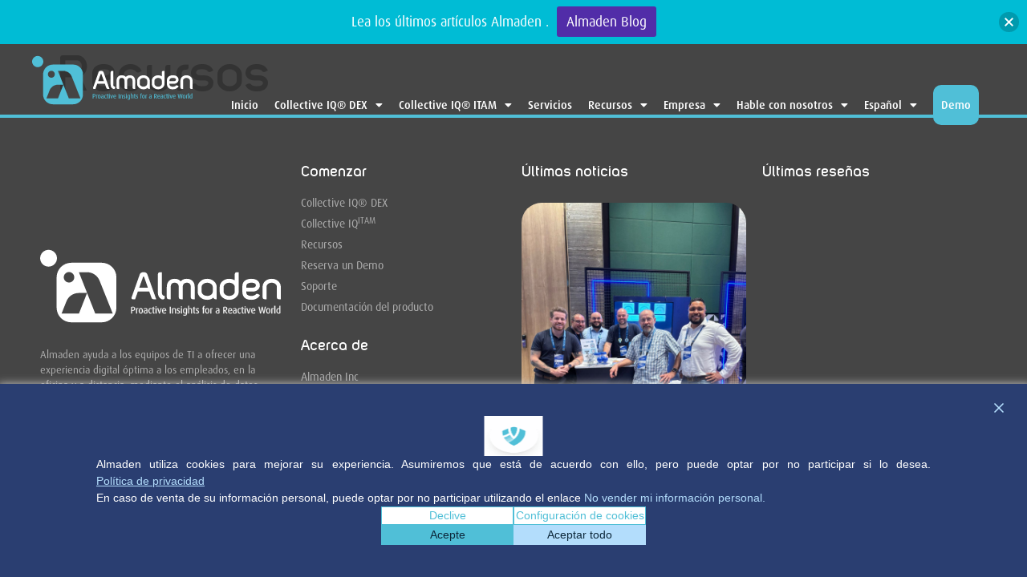

--- FILE ---
content_type: text/html; charset=UTF-8
request_url: https://almaden.ai/es/resources/
body_size: 94974
content:
<!doctype html>
<html translate="no" lang="es" prefix="og: https://ogp.me/ns#">
<head>
	<meta charset="UTF-8">
	<meta name="viewport" content="width=device-width, initial-scale=1">
	<link rel="profile" href="https://gmpg.org/xfn/11">
	
<!-- Search Engine Optimization by Rank Math PRO - https://rankmath.com/ -->
<title>Recursos - Almaden.ai - Ideas proactivas para un mundo reactivo</title>
<meta name="robots" content="follow, index, max-snippet:-1, max-video-preview:-1, max-image-preview:large"/>
<link rel="canonical" href="https://almaden.ai/es/resources/" />
<meta property="og:locale" content="es" />
<meta property="og:type" content="article" />
<meta property="og:title" content="Recursos - Almaden.ai - Ideas proactivas para un mundo reactivo" />
<meta property="og:url" content="https://almaden.ai/es/resources/" />
<meta property="og:site_name" content="Almaden.ai - Experiencia digital reimaginada" />
<meta property="og:updated_time" content="2022-12-08T13:19:20+00:00" />
<meta property="og:image" content="https://almaden.ai/wp-content/uploads/2023/06/logo_Almaden_RGB_Horizontal_Padrao_png-1024x319.png" />
<meta property="og:image:secure_url" content="https://almaden.ai/wp-content/uploads/2023/06/logo_Almaden_RGB_Horizontal_Padrao_png-1024x319.png" />
<meta property="og:image:width" content="800" />
<meta property="og:image:height" content="249" />
<meta property="og:image:alt" content="Almaden Partner Program" />
<meta property="og:image:type" content="image/png" />
<meta property="article:published_time" content="2022-09-08T09:45:57+00:00" />
<meta property="article:modified_time" content="2022-12-08T13:19:20+00:00" />
<meta name="twitter:card" content="resumen_grande_imagen" />
<meta name="twitter:title" content="Recursos - Almaden.ai - Ideas proactivas para un mundo reactivo" />
<meta name="twitter:image" content="https://almaden.ai/wp-content/uploads/2023/06/logo_Almaden_RGB_Horizontal_Padrao_png-1024x319.png" />
<meta name="twitter:label1" content="Time to read" />
<meta name="twitter:data1" content="Less than a minute" />
<script type="application/ld+json" class="rank-math-schema-pro">{"@context":"https:\/\/schema.org","@graph":[{"@type":"Organization","@id":"https:\/\/almaden.ai\/#organization","name":"Almaden.ai - Experiencia digital reimaginada","logo":{"@type":"ImageObject","@id":"https:\/\/almaden.ai\/#logo","url":"https:\/\/almaden.ai\/wp-content\/uploads\/2023\/04\/b8e99c7a-48d7-4154-8945-ff671eb795ce.jpg","contentUrl":"https:\/\/almaden.ai\/wp-content\/uploads\/2023\/04\/b8e99c7a-48d7-4154-8945-ff671eb795ce.jpg","caption":"Almaden.ai - Reimagined Digital Experience","inLanguage":"en-US","width":"1164","height":"1004"}},{"@type":"WebSite","@id":"https:\/\/almaden.ai\/#website","url":"https:\/\/almaden.ai","name":"Almaden.ai - Experiencia digital reimaginada","publisher":{"@id":"https:\/\/almaden.ai\/#organization"},"inLanguage":"en-US"},{"@type":"ImageObject","@id":"https:\/\/almaden.ai\/wp-content\/uploads\/2023\/06\/logo_Almaden_RGB_Horizontal_Padrao_png.png","url":"https:\/\/almaden.ai\/wp-content\/uploads\/2023\/06\/logo_Almaden_RGB_Horizontal_Padrao_png.png","width":"7722","height":"2408","caption":"Almaden Partner Program","inLanguage":"en-US"},{"@type":"WebPage","@id":"https:\/\/almaden.ai\/resources\/#webpage","url":"https:\/\/almaden.ai\/resources\/","name":"Recursos - Almaden.ai - Ideas proactivas para un mundo reactivo","datePublished":"2022-09-08T09:45:57+00:00","dateModified":"2022-12-08T13:19:20+00:00","isPartOf":{"@id":"https:\/\/almaden.ai\/#website"},"primaryImageOfPage":{"@id":"https:\/\/almaden.ai\/wp-content\/uploads\/2023\/06\/logo_Almaden_RGB_Horizontal_Padrao_png.png"},"inLanguage":"en-US"},{"@type":"Person","@id":"https:\/\/almaden.ai\/author\/admin-2\/","name":"Ali","url":"https:\/\/almaden.ai\/author\/admin-2\/","image":{"@type":"ImageObject","@id":"https:\/\/secure.gravatar.com\/avatar\/9f0fdaeea69b6a8fb524e18c1636863b0dc2fe5a317408b1074c543ed7eac2ff?s=96&amp;d=mm&amp;r=g","url":"https:\/\/secure.gravatar.com\/avatar\/9f0fdaeea69b6a8fb524e18c1636863b0dc2fe5a317408b1074c543ed7eac2ff?s=96&amp;d=mm&amp;r=g","caption":"Ali","inLanguage":"en-US"},"sameAs":["https:\/\/almaden.ai"],"worksFor":{"@id":"https:\/\/almaden.ai\/#organization"}},{"@type":"Article","headline":"Recursos - Almaden.ai - Ideas proactivas para un mundo reactivo","datePublished":"2022-09-08T09:45:57+00:00","dateModified":"2022-12-08T13:19:20+00:00","author":{"@id":"https:\/\/almaden.ai\/author\/admin-2\/","name":"Ali"},"publisher":{"@id":"https:\/\/almaden.ai\/#organization"},"name":"Recursos - Almaden.ai - Ideas proactivas para un mundo reactivo","@id":"https:\/\/almaden.ai\/resources\/#richSnippet","isPartOf":{"@id":"https:\/\/almaden.ai\/resources\/#webpage"},"image":{"@id":"https:\/\/almaden.ai\/wp-content\/uploads\/2023\/06\/logo_Almaden_RGB_Horizontal_Padrao_png.png"},"inLanguage":"en-US","mainEntityOfPage":{"@id":"https:\/\/almaden.ai\/resources\/#webpage"}}]}</script>
<!-- /Rank Math WordPress SEO plugin -->

<link rel="alternate" type="application/rss+xml" title="Almaden.ai - Proactive Insights for a Reactive World &raquo; Feed" href="https://almaden.ai/feed/" />
<link rel="alternate" type="application/rss+xml" title="Almaden.ai - Proactive Insights for a Reactive World &raquo; Comments Feed" href="https://almaden.ai/comments/feed/" />
<link rel="alternate" title="oEmbed (JSON)" type="application/json+oembed" href="https://almaden.ai/wp-json/oembed/1.0/embed?url=https%3A%2F%2Falmaden.ai%2Fresources%2F" />
<link rel="alternate" title="oEmbed (XML)" type="text/xml+oembed" href="https://almaden.ai/wp-json/oembed/1.0/embed?url=https%3A%2F%2Falmaden.ai%2Fresources%2F&#038;format=xml" />
		<style>
			.lazyload,
			.lazyloading {
				max-width: 100%;
			}
		</style>
		<link rel="stylesheet" type="text/css" href="https://use.typekit.net/qfw0jsm.css"><style id='wp-img-auto-sizes-contain-inline-css'>
img:is([sizes=auto i],[sizes^="auto," i]){contain-intrinsic-size:3000px 1500px}
/*# sourceURL=wp-img-auto-sizes-contain-inline-css */
</style>
<style id='wp-emoji-styles-inline-css'>

	img.wp-smiley, img.emoji {
		display: inline !important;
		border: none !important;
		box-shadow: none !important;
		height: 1em !important;
		width: 1em !important;
		margin: 0 0.07em !important;
		vertical-align: -0.1em !important;
		background: none !important;
		padding: 0 !important;
	}
/*# sourceURL=wp-emoji-styles-inline-css */
</style>
<link rel='stylesheet' id='wp-block-library-css' href='https://almaden.ai/wp-includes/css/dist/block-library/style.min.css?ver=da1773b2ca52d845afb943fd5d42a395' media='all' />
<style id='global-styles-inline-css'>
:root{--wp--preset--aspect-ratio--square: 1;--wp--preset--aspect-ratio--4-3: 4/3;--wp--preset--aspect-ratio--3-4: 3/4;--wp--preset--aspect-ratio--3-2: 3/2;--wp--preset--aspect-ratio--2-3: 2/3;--wp--preset--aspect-ratio--16-9: 16/9;--wp--preset--aspect-ratio--9-16: 9/16;--wp--preset--color--black: #000000;--wp--preset--color--cyan-bluish-gray: #abb8c3;--wp--preset--color--white: #ffffff;--wp--preset--color--pale-pink: #f78da7;--wp--preset--color--vivid-red: #cf2e2e;--wp--preset--color--luminous-vivid-orange: #ff6900;--wp--preset--color--luminous-vivid-amber: #fcb900;--wp--preset--color--light-green-cyan: #7bdcb5;--wp--preset--color--vivid-green-cyan: #00d084;--wp--preset--color--pale-cyan-blue: #8ed1fc;--wp--preset--color--vivid-cyan-blue: #0693e3;--wp--preset--color--vivid-purple: #9b51e0;--wp--preset--gradient--vivid-cyan-blue-to-vivid-purple: linear-gradient(135deg,rgb(6,147,227) 0%,rgb(155,81,224) 100%);--wp--preset--gradient--light-green-cyan-to-vivid-green-cyan: linear-gradient(135deg,rgb(122,220,180) 0%,rgb(0,208,130) 100%);--wp--preset--gradient--luminous-vivid-amber-to-luminous-vivid-orange: linear-gradient(135deg,rgb(252,185,0) 0%,rgb(255,105,0) 100%);--wp--preset--gradient--luminous-vivid-orange-to-vivid-red: linear-gradient(135deg,rgb(255,105,0) 0%,rgb(207,46,46) 100%);--wp--preset--gradient--very-light-gray-to-cyan-bluish-gray: linear-gradient(135deg,rgb(238,238,238) 0%,rgb(169,184,195) 100%);--wp--preset--gradient--cool-to-warm-spectrum: linear-gradient(135deg,rgb(74,234,220) 0%,rgb(151,120,209) 20%,rgb(207,42,186) 40%,rgb(238,44,130) 60%,rgb(251,105,98) 80%,rgb(254,248,76) 100%);--wp--preset--gradient--blush-light-purple: linear-gradient(135deg,rgb(255,206,236) 0%,rgb(152,150,240) 100%);--wp--preset--gradient--blush-bordeaux: linear-gradient(135deg,rgb(254,205,165) 0%,rgb(254,45,45) 50%,rgb(107,0,62) 100%);--wp--preset--gradient--luminous-dusk: linear-gradient(135deg,rgb(255,203,112) 0%,rgb(199,81,192) 50%,rgb(65,88,208) 100%);--wp--preset--gradient--pale-ocean: linear-gradient(135deg,rgb(255,245,203) 0%,rgb(182,227,212) 50%,rgb(51,167,181) 100%);--wp--preset--gradient--electric-grass: linear-gradient(135deg,rgb(202,248,128) 0%,rgb(113,206,126) 100%);--wp--preset--gradient--midnight: linear-gradient(135deg,rgb(2,3,129) 0%,rgb(40,116,252) 100%);--wp--preset--font-size--small: 13px;--wp--preset--font-size--medium: 20px;--wp--preset--font-size--large: 36px;--wp--preset--font-size--x-large: 42px;--wp--preset--spacing--20: 0.44rem;--wp--preset--spacing--30: 0.67rem;--wp--preset--spacing--40: 1rem;--wp--preset--spacing--50: 1.5rem;--wp--preset--spacing--60: 2.25rem;--wp--preset--spacing--70: 3.38rem;--wp--preset--spacing--80: 5.06rem;--wp--preset--shadow--natural: 6px 6px 9px rgba(0, 0, 0, 0.2);--wp--preset--shadow--deep: 12px 12px 50px rgba(0, 0, 0, 0.4);--wp--preset--shadow--sharp: 6px 6px 0px rgba(0, 0, 0, 0.2);--wp--preset--shadow--outlined: 6px 6px 0px -3px rgb(255, 255, 255), 6px 6px rgb(0, 0, 0);--wp--preset--shadow--crisp: 6px 6px 0px rgb(0, 0, 0);}:root { --wp--style--global--content-size: 800px;--wp--style--global--wide-size: 1200px; }:where(body) { margin: 0; }.wp-site-blocks > .alignleft { float: left; margin-right: 2em; }.wp-site-blocks > .alignright { float: right; margin-left: 2em; }.wp-site-blocks > .aligncenter { justify-content: center; margin-left: auto; margin-right: auto; }:where(.wp-site-blocks) > * { margin-block-start: 24px; margin-block-end: 0; }:where(.wp-site-blocks) > :first-child { margin-block-start: 0; }:where(.wp-site-blocks) > :last-child { margin-block-end: 0; }:root { --wp--style--block-gap: 24px; }:root :where(.is-layout-flow) > :first-child{margin-block-start: 0;}:root :where(.is-layout-flow) > :last-child{margin-block-end: 0;}:root :where(.is-layout-flow) > *{margin-block-start: 24px;margin-block-end: 0;}:root :where(.is-layout-constrained) > :first-child{margin-block-start: 0;}:root :where(.is-layout-constrained) > :last-child{margin-block-end: 0;}:root :where(.is-layout-constrained) > *{margin-block-start: 24px;margin-block-end: 0;}:root :where(.is-layout-flex){gap: 24px;}:root :where(.is-layout-grid){gap: 24px;}.is-layout-flow > .alignleft{float: left;margin-inline-start: 0;margin-inline-end: 2em;}.is-layout-flow > .alignright{float: right;margin-inline-start: 2em;margin-inline-end: 0;}.is-layout-flow > .aligncenter{margin-left: auto !important;margin-right: auto !important;}.is-layout-constrained > .alignleft{float: left;margin-inline-start: 0;margin-inline-end: 2em;}.is-layout-constrained > .alignright{float: right;margin-inline-start: 2em;margin-inline-end: 0;}.is-layout-constrained > .aligncenter{margin-left: auto !important;margin-right: auto !important;}.is-layout-constrained > :where(:not(.alignleft):not(.alignright):not(.alignfull)){max-width: var(--wp--style--global--content-size);margin-left: auto !important;margin-right: auto !important;}.is-layout-constrained > .alignwide{max-width: var(--wp--style--global--wide-size);}body .is-layout-flex{display: flex;}.is-layout-flex{flex-wrap: wrap;align-items: center;}.is-layout-flex > :is(*, div){margin: 0;}body .is-layout-grid{display: grid;}.is-layout-grid > :is(*, div){margin: 0;}body{padding-top: 0px;padding-right: 0px;padding-bottom: 0px;padding-left: 0px;}a:where(:not(.wp-element-button)){text-decoration: underline;}:root :where(.wp-element-button, .wp-block-button__link){background-color: #32373c;border-width: 0;color: #fff;font-family: inherit;font-size: inherit;font-style: inherit;font-weight: inherit;letter-spacing: inherit;line-height: inherit;padding-top: calc(0.667em + 2px);padding-right: calc(1.333em + 2px);padding-bottom: calc(0.667em + 2px);padding-left: calc(1.333em + 2px);text-decoration: none;text-transform: inherit;}.has-black-color{color: var(--wp--preset--color--black) !important;}.has-cyan-bluish-gray-color{color: var(--wp--preset--color--cyan-bluish-gray) !important;}.has-white-color{color: var(--wp--preset--color--white) !important;}.has-pale-pink-color{color: var(--wp--preset--color--pale-pink) !important;}.has-vivid-red-color{color: var(--wp--preset--color--vivid-red) !important;}.has-luminous-vivid-orange-color{color: var(--wp--preset--color--luminous-vivid-orange) !important;}.has-luminous-vivid-amber-color{color: var(--wp--preset--color--luminous-vivid-amber) !important;}.has-light-green-cyan-color{color: var(--wp--preset--color--light-green-cyan) !important;}.has-vivid-green-cyan-color{color: var(--wp--preset--color--vivid-green-cyan) !important;}.has-pale-cyan-blue-color{color: var(--wp--preset--color--pale-cyan-blue) !important;}.has-vivid-cyan-blue-color{color: var(--wp--preset--color--vivid-cyan-blue) !important;}.has-vivid-purple-color{color: var(--wp--preset--color--vivid-purple) !important;}.has-black-background-color{background-color: var(--wp--preset--color--black) !important;}.has-cyan-bluish-gray-background-color{background-color: var(--wp--preset--color--cyan-bluish-gray) !important;}.has-white-background-color{background-color: var(--wp--preset--color--white) !important;}.has-pale-pink-background-color{background-color: var(--wp--preset--color--pale-pink) !important;}.has-vivid-red-background-color{background-color: var(--wp--preset--color--vivid-red) !important;}.has-luminous-vivid-orange-background-color{background-color: var(--wp--preset--color--luminous-vivid-orange) !important;}.has-luminous-vivid-amber-background-color{background-color: var(--wp--preset--color--luminous-vivid-amber) !important;}.has-light-green-cyan-background-color{background-color: var(--wp--preset--color--light-green-cyan) !important;}.has-vivid-green-cyan-background-color{background-color: var(--wp--preset--color--vivid-green-cyan) !important;}.has-pale-cyan-blue-background-color{background-color: var(--wp--preset--color--pale-cyan-blue) !important;}.has-vivid-cyan-blue-background-color{background-color: var(--wp--preset--color--vivid-cyan-blue) !important;}.has-vivid-purple-background-color{background-color: var(--wp--preset--color--vivid-purple) !important;}.has-black-border-color{border-color: var(--wp--preset--color--black) !important;}.has-cyan-bluish-gray-border-color{border-color: var(--wp--preset--color--cyan-bluish-gray) !important;}.has-white-border-color{border-color: var(--wp--preset--color--white) !important;}.has-pale-pink-border-color{border-color: var(--wp--preset--color--pale-pink) !important;}.has-vivid-red-border-color{border-color: var(--wp--preset--color--vivid-red) !important;}.has-luminous-vivid-orange-border-color{border-color: var(--wp--preset--color--luminous-vivid-orange) !important;}.has-luminous-vivid-amber-border-color{border-color: var(--wp--preset--color--luminous-vivid-amber) !important;}.has-light-green-cyan-border-color{border-color: var(--wp--preset--color--light-green-cyan) !important;}.has-vivid-green-cyan-border-color{border-color: var(--wp--preset--color--vivid-green-cyan) !important;}.has-pale-cyan-blue-border-color{border-color: var(--wp--preset--color--pale-cyan-blue) !important;}.has-vivid-cyan-blue-border-color{border-color: var(--wp--preset--color--vivid-cyan-blue) !important;}.has-vivid-purple-border-color{border-color: var(--wp--preset--color--vivid-purple) !important;}.has-vivid-cyan-blue-to-vivid-purple-gradient-background{background: var(--wp--preset--gradient--vivid-cyan-blue-to-vivid-purple) !important;}.has-light-green-cyan-to-vivid-green-cyan-gradient-background{background: var(--wp--preset--gradient--light-green-cyan-to-vivid-green-cyan) !important;}.has-luminous-vivid-amber-to-luminous-vivid-orange-gradient-background{background: var(--wp--preset--gradient--luminous-vivid-amber-to-luminous-vivid-orange) !important;}.has-luminous-vivid-orange-to-vivid-red-gradient-background{background: var(--wp--preset--gradient--luminous-vivid-orange-to-vivid-red) !important;}.has-very-light-gray-to-cyan-bluish-gray-gradient-background{background: var(--wp--preset--gradient--very-light-gray-to-cyan-bluish-gray) !important;}.has-cool-to-warm-spectrum-gradient-background{background: var(--wp--preset--gradient--cool-to-warm-spectrum) !important;}.has-blush-light-purple-gradient-background{background: var(--wp--preset--gradient--blush-light-purple) !important;}.has-blush-bordeaux-gradient-background{background: var(--wp--preset--gradient--blush-bordeaux) !important;}.has-luminous-dusk-gradient-background{background: var(--wp--preset--gradient--luminous-dusk) !important;}.has-pale-ocean-gradient-background{background: var(--wp--preset--gradient--pale-ocean) !important;}.has-electric-grass-gradient-background{background: var(--wp--preset--gradient--electric-grass) !important;}.has-midnight-gradient-background{background: var(--wp--preset--gradient--midnight) !important;}.has-small-font-size{font-size: var(--wp--preset--font-size--small) !important;}.has-medium-font-size{font-size: var(--wp--preset--font-size--medium) !important;}.has-large-font-size{font-size: var(--wp--preset--font-size--large) !important;}.has-x-large-font-size{font-size: var(--wp--preset--font-size--x-large) !important;}
:root :where(.wp-block-pullquote){font-size: 1.5em;line-height: 1.6;}
/*# sourceURL=global-styles-inline-css */
</style>
<link rel='stylesheet' id='njt-nofi-css' href='https://almaden.ai/wp-content/plugins/notibar/assets/frontend/css/notibar.css?ver=2.1.8' media='all' />
<link rel='stylesheet' id='weglot-css-css' href='https://almaden.ai/wp-content/plugins/weglot/dist/css/front-css.css?ver=5.2' media='all' />
<link rel='stylesheet' id='new-flag-css-css' href='https://almaden.ai/wp-content/plugins/weglot/dist/css/new-flags.css?ver=5.2' media='all' />
<style id='custom-flag-handle-inline-css'>
.weglot-flags.flag-0.wg-en>a:before,.weglot-flags.flag-0.wg-en>span:before {background-image: url(https://cdn.weglot.com/flags/rectangle_mat/us.svg); }.weglot-flags.flag-0.wg-a0>a:before,.weglot-flags.flag-0.wg-a0>span:before {background-image: url(https://cdn.weglot.com/flags/rectangle_mat/br.svg); }.weglot-flags.flag-1.wg-en>a:before,.weglot-flags.flag-1.wg-en>span:before {background-image: url(https://cdn.weglot.com/flags/shiny/us.svg); }.weglot-flags.flag-1.wg-a0>a:before,.weglot-flags.flag-1.wg-a0>span:before {background-image: url(https://cdn.weglot.com/flags/shiny/br.svg); }.weglot-flags.flag-2.wg-en>a:before,.weglot-flags.flag-2.wg-en>span:before {background-image: url(https://cdn.weglot.com/flags/square/us.svg); }.weglot-flags.flag-2.wg-a0>a:before,.weglot-flags.flag-2.wg-a0>span:before {background-image: url(https://cdn.weglot.com/flags/square/br.svg); }.weglot-flags.flag-3.wg-en>a:before,.weglot-flags.flag-3.wg-en>span:before {background-image: url(https://cdn.weglot.com/flags/circle/us.svg); }.weglot-flags.flag-3.wg-a0>a:before,.weglot-flags.flag-3.wg-a0>span:before {background-image: url(https://cdn.weglot.com/flags/circle/br.svg); }
/*# sourceURL=custom-flag-handle-inline-css */
</style>
<link rel='stylesheet' id='hello-elementor-css' href='https://almaden.ai/wp-content/themes/hello-elementor/assets/css/reset.css?ver=3.4.6' media='all' />
<link rel='stylesheet' id='hello-elementor-theme-style-css' href='https://almaden.ai/wp-content/themes/hello-elementor/assets/css/theme.css?ver=3.4.6' media='all' />
<link rel='stylesheet' id='hello-elementor-header-footer-css' href='https://almaden.ai/wp-content/themes/hello-elementor/assets/css/header-footer.css?ver=3.4.6' media='all' />
<link rel='stylesheet' id='elementor-frontend-css' href='https://almaden.ai/wp-content/plugins/elementor/assets/css/frontend.min.css?ver=3.33.5' media='all' />
<link rel='stylesheet' id='elementor-post-4-css' href='https://almaden.ai/wp-content/uploads/elementor/css/post-4.css?ver=1769181714' media='all' />
<link rel='stylesheet' id='widget-nav-menu-css' href='https://almaden.ai/wp-content/plugins/elementor-pro/assets/css/widget-nav-menu.min.css?ver=3.33.2' media='all' />
<link rel='stylesheet' id='widget-social-icons-css' href='https://almaden.ai/wp-content/plugins/elementor/assets/css/widget-social-icons.min.css?ver=3.33.5' media='all' />
<link rel='stylesheet' id='e-apple-webkit-css' href='https://almaden.ai/wp-content/plugins/elementor/assets/css/conditionals/apple-webkit.min.css?ver=3.33.5' media='all' />
<link rel='stylesheet' id='widget-heading-css' href='https://almaden.ai/wp-content/plugins/elementor/assets/css/widget-heading.min.css?ver=3.33.5' media='all' />
<link rel='stylesheet' id='widget-icon-list-css' href='https://almaden.ai/wp-content/plugins/elementor/assets/css/widget-icon-list.min.css?ver=3.33.5' media='all' />
<link rel='stylesheet' id='jet-elements-css' href='https://almaden.ai/wp-content/plugins/jet-elements/assets/css/jet-elements.css?ver=2.7.12.2' media='all' />
<link rel='stylesheet' id='jet-posts-css' href='https://almaden.ai/wp-content/plugins/jet-elements/assets/css/addons/jet-posts.css?ver=2.7.12.2' media='all' />
<link rel='stylesheet' id='jet-carousel-css' href='https://almaden.ai/wp-content/plugins/jet-elements/assets/css/addons/jet-carousel.css?ver=2.7.12.2' media='all' />
<link rel='stylesheet' id='jet-carousel-skin-css' href='https://almaden.ai/wp-content/plugins/jet-elements/assets/css/skin/jet-carousel.css?ver=2.7.12.2' media='all' />
<link rel='stylesheet' id='e-animation-grow-rotate-css' href='https://almaden.ai/wp-content/plugins/elementor/assets/lib/animations/styles/e-animation-grow-rotate.min.css?ver=3.33.5' media='all' />
<link rel='stylesheet' id='swiper-css' href='https://almaden.ai/wp-content/plugins/elementor/assets/lib/swiper/v8/css/swiper.min.css?ver=8.4.5' media='all' />
<link rel='stylesheet' id='e-swiper-css' href='https://almaden.ai/wp-content/plugins/elementor/assets/css/conditionals/e-swiper.min.css?ver=3.33.5' media='all' />
<link rel='stylesheet' id='e-animation-fadeInRight-css' href='https://almaden.ai/wp-content/plugins/elementor/assets/lib/animations/styles/fadeInRight.min.css?ver=3.33.5' media='all' />
<link rel='stylesheet' id='e-popup-css' href='https://almaden.ai/wp-content/plugins/elementor-pro/assets/css/conditionals/popup.min.css?ver=3.33.2' media='all' />
<link rel='stylesheet' id='widget-form-css' href='https://almaden.ai/wp-content/plugins/elementor-pro/assets/css/widget-form.min.css?ver=3.33.2' media='all' />
<link rel='stylesheet' id='elementor-icons-css' href='https://almaden.ai/wp-content/plugins/elementor/assets/lib/eicons/css/elementor-icons.min.css?ver=5.44.0' media='all' />
<link rel='stylesheet' id='font-awesome-5-all-css' href='https://almaden.ai/wp-content/plugins/elementor/assets/lib/font-awesome/css/all.min.css?ver=3.33.5' media='all' />
<link rel='stylesheet' id='font-awesome-4-shim-css' href='https://almaden.ai/wp-content/plugins/elementor/assets/lib/font-awesome/css/v4-shims.min.css?ver=3.33.5' media='all' />
<link rel='stylesheet' id='elementor-post-36-css' href='https://almaden.ai/wp-content/uploads/elementor/css/post-36.css?ver=1769181715' media='all' />
<link rel='stylesheet' id='elementor-post-58-css' href='https://almaden.ai/wp-content/uploads/elementor/css/post-58.css?ver=1769181716' media='all' />
<link rel='stylesheet' id='elementor-post-4784-css' href='https://almaden.ai/wp-content/uploads/elementor/css/post-4784.css?ver=1769181716' media='all' />
<link rel='stylesheet' id='elementor-post-4626-css' href='https://almaden.ai/wp-content/uploads/elementor/css/post-4626.css?ver=1769181716' media='all' />
<link rel='stylesheet' id='jquery-chosen-css' href='https://almaden.ai/wp-content/plugins/jet-search/assets/lib/chosen/chosen.min.css?ver=1.8.7' media='all' />
<link rel='stylesheet' id='jet-search-css' href='https://almaden.ai/wp-content/plugins/jet-search/assets/css/jet-search.css?ver=3.5.16.1' media='all' />
<link rel='stylesheet' id='ecs-styles-css' href='https://almaden.ai/wp-content/plugins/ele-custom-skin/assets/css/ecs-style.css?ver=3.1.9' media='all' />
<link rel='stylesheet' id='elementor-post-4893-css' href='https://almaden.ai/wp-content/uploads/elementor/css/post-4893.css?ver=1674218419' media='all' />
<link rel='stylesheet' id='elementor-post-4909-css' href='https://almaden.ai/wp-content/uploads/elementor/css/post-4909.css?ver=1674218423' media='all' />
<link rel='stylesheet' id='elementor-gf-local-montserrat-css' href='https://almaden.ai/wp-content/uploads/elementor/google-fonts/css/montserrat.css?ver=1742490022' media='all' />
<link rel='stylesheet' id='elementor-icons-shared-0-css' href='https://almaden.ai/wp-content/plugins/elementor/assets/lib/font-awesome/css/fontawesome.min.css?ver=5.15.3' media='all' />
<link rel='stylesheet' id='elementor-icons-fa-solid-css' href='https://almaden.ai/wp-content/plugins/elementor/assets/lib/font-awesome/css/solid.min.css?ver=5.15.3' media='all' />
<link rel='stylesheet' id='elementor-icons-fa-brands-css' href='https://almaden.ai/wp-content/plugins/elementor/assets/lib/font-awesome/css/brands.min.css?ver=5.15.3' media='all' />
<script src="https://almaden.ai/wp-includes/js/jquery/jquery.min.js?ver=3.7.1" id="jquery-core-js"></script>
<script src="https://almaden.ai/wp-includes/js/jquery/jquery-migrate.min.js?ver=3.4.1" id="jquery-migrate-js"></script>
<script src="https://almaden.ai/wp-includes/js/imagesloaded.min.js?ver=da1773b2ca52d845afb943fd5d42a395" id="imagesLoaded-js"></script>
<script src="https://almaden.ai/wp-content/plugins/weglot/dist/front-js.js?ver=5.2" id="wp-weglot-js-js"></script>
<script src="https://almaden.ai/wp-content/plugins/elementor/assets/lib/font-awesome/js/v4-shims.min.js?ver=3.33.5" id="font-awesome-4-shim-js"></script>
<script id="ecs_ajax_load-js-extra">
var ecs_ajax_params = {"ajaxurl":"https://almaden.ai/wp-admin/admin-ajax.php","posts":"{\"page\":0,\"pagename\":\"resources\",\"error\":\"\",\"m\":\"\",\"p\":0,\"post_parent\":\"\",\"subpost\":\"\",\"subpost_id\":\"\",\"attachment\":\"\",\"attachment_id\":0,\"name\":\"resources\",\"page_id\":0,\"second\":\"\",\"minute\":\"\",\"hour\":\"\",\"day\":0,\"monthnum\":0,\"year\":0,\"w\":0,\"category_name\":\"\",\"tag\":\"\",\"cat\":\"\",\"tag_id\":\"\",\"author\":\"\",\"author_name\":\"\",\"feed\":\"\",\"tb\":\"\",\"paged\":0,\"meta_key\":\"\",\"meta_value\":\"\",\"preview\":\"\",\"s\":\"\",\"sentence\":\"\",\"title\":\"\",\"fields\":\"all\",\"menu_order\":\"\",\"embed\":\"\",\"category__in\":[],\"category__not_in\":[],\"category__and\":[],\"post__in\":[],\"post__not_in\":[],\"post_name__in\":[],\"tag__in\":[],\"tag__not_in\":[],\"tag__and\":[],\"tag_slug__in\":[],\"tag_slug__and\":[],\"post_parent__in\":[],\"post_parent__not_in\":[],\"author__in\":[],\"author__not_in\":[],\"search_columns\":[],\"ignore_sticky_posts\":false,\"suppress_filters\":false,\"cache_results\":true,\"update_post_term_cache\":true,\"update_menu_item_cache\":false,\"lazy_load_term_meta\":true,\"update_post_meta_cache\":true,\"post_type\":\"\",\"posts_per_page\":9,\"nopaging\":false,\"comments_per_page\":\"50\",\"no_found_rows\":false,\"order\":\"DESC\"}"};
//# sourceURL=ecs_ajax_load-js-extra
</script>
<script src="https://almaden.ai/wp-content/plugins/ele-custom-skin/assets/js/ecs_ajax_pagination.js?ver=3.1.9" id="ecs_ajax_load-js"></script>
<script src="https://almaden.ai/wp-content/plugins/ele-custom-skin/assets/js/ecs.js?ver=3.1.9" id="ecs-script-js"></script>
<link rel="https://api.w.org/" href="https://almaden.ai/wp-json/" /><link rel="alternate" title="JSON" type="application/json" href="https://almaden.ai/wp-json/wp/v2/pages/22" /><meta name="trustburn-site-verification" content="386b1bb7fa0185bbdae8af7073efe606">
<meta name="yandex-verification" content="b97c117e5ae7235b" />
<!-- Google tag (gtag.js) -->
<script async src="https://www.googletagmanager.com/gtag/js?id=AW-17307112918">
</script>
<script>
  window.dataLayer = window.dataLayer || [];
  function gtag(){dataLayer.push(arguments);}
  gtag('js', new Date());
  gtag('config', 'AW-17307112918');
</script>

<script> var script = document.createElement("script"); script.setAttribute("nowprocket", ""); script.setAttribute("nitro-exclude", ""); script.src = "https://seo-tools.leadconnectorhq.com/scripts/dynamic_optimization.js"; script.dataset.uuid = "503d4961-c3fb-47a1-9ca3-1c5b831df4e1"; script.id = "sa-dynamic-optimization"; document.head.appendChild(script); </script><script type="text/javascript">
(function(url){
	if(/(?:Chrome\/26\.0\.1410\.63 Safari\/537\.31|WordfenceTestMonBot)/.test(navigator.userAgent)){ return; }
	var addEvent = function(evt, handler) {
		if (window.addEventListener) {
			document.addEventListener(evt, handler, false);
		} else if (window.attachEvent) {
			document.attachEvent('on' + evt, handler);
		}
	};
	var removeEvent = function(evt, handler) {
		if (window.removeEventListener) {
			document.removeEventListener(evt, handler, false);
		} else if (window.detachEvent) {
			document.detachEvent('on' + evt, handler);
		}
	};
	var evts = 'contextmenu dblclick drag dragend dragenter dragleave dragover dragstart drop keydown keypress keyup mousedown mousemove mouseout mouseover mouseup mousewheel scroll'.split(' ');
	var logHuman = function() {
		if (window.wfLogHumanRan) { return; }
		window.wfLogHumanRan = true;
		var wfscr = document.createElement('script');
		wfscr.type = 'text/javascript';
		wfscr.async = true;
		wfscr.src = url + '&r=' + Math.random();
		(document.getElementsByTagName('head')[0]||document.getElementsByTagName('body')[0]).appendChild(wfscr);
		for (var i = 0; i < evts.length; i++) {
			removeEvent(evts[i], logHuman);
		}
	};
	for (var i = 0; i < evts.length; i++) {
		addEvent(evts[i], logHuman);
	}
})('//almaden.ai/?wordfence_lh=1&hid=03B36398A76E6F7A93269E636D2FB7F6');
</script>
<meta name="google" content="notranslate"/>
<link rel="alternate" href="https://almaden.ai/resources/" hreflang="en"/>
<link rel="alternate" href="https://almaden.ai/br/resources/" hreflang="br"/>
<link rel="alternate" href="https://almaden.ai/es/resources/" hreflang="es"/>
<script type="application/json" id="weglot-data">{"website":"https:\/\/almaden.ai","uid":"6922d39041","project_slug":"almaden","language_from":"en","language_from_custom_flag":"us","language_from_custom_name":"US English","excluded_paths":[{"type":"CONTAIN","value":"\/news\/almaden-acquires-uk-customers-from-rms-services-ltd","language_button_displayed":false,"exclusion_behavior":"REDIRECT","excluded_languages":[],"regex":"\/news\/almaden\\-acquires\\-uk\\-customers\\-from\\-rms\\-services\\-ltd"},{"type":"CONTAIN","value":"\/news\/almaden-joins-serviceaide-partner-program","language_button_displayed":false,"exclusion_behavior":"REDIRECT","excluded_languages":[],"regex":"\/news\/almaden\\-joins\\-serviceaide\\-partner\\-program"},{"type":"CONTAIN","value":"\/news\/6-key-tech-trends-for-2023","language_button_displayed":false,"exclusion_behavior":"REDIRECT","excluded_languages":[],"regex":"\/news\/6\\-key\\-tech\\-trends\\-for\\-2023"},{"type":"CONTAIN","value":"\/digital-experience-management\/accelerate-value-creation-by-implementing-new-technologies","language_button_displayed":false,"exclusion_behavior":"REDIRECT","excluded_languages":[],"regex":"\/digital\\-experience\\-management\/accelerate\\-value\\-creation\\-by\\-implementing\\-new\\-technologies"},{"type":"CONTAIN","value":"\/tech-update\/does-almaden-have-a-status-page-2","language_button_displayed":false,"exclusion_behavior":"REDIRECT","excluded_languages":[],"regex":"\/tech\\-update\/does\\-almaden\\-have\\-a\\-status\\-page\\-2"},{"type":"CONTAIN","value":"\/news\/the-importance-of-dex-at-hdi-experience-2022","language_button_displayed":false,"exclusion_behavior":"REDIRECT","excluded_languages":[],"regex":"\/news\/the\\-importance\\-of\\-dex\\-at\\-hdi\\-experience\\-2022"},{"type":"CONTAIN","value":"\/news\/automatos-and-almaden-merge-to-create-a-global-software-company-for-the-digital-end-user-experience-dex","language_button_displayed":false,"exclusion_behavior":"REDIRECT","excluded_languages":[],"regex":"\/news\/automatos\\-and\\-almaden\\-merge\\-to\\-create\\-a\\-global\\-software\\-company\\-for\\-the\\-digital\\-end\\-user\\-experience\\-dex"},{"type":"CONTAIN","value":"\/news\/almaden-at-hdi-experience-2022","language_button_displayed":false,"exclusion_behavior":"REDIRECT","excluded_languages":[],"regex":"\/news\/almaden\\-at\\-hdi\\-experience\\-2022"}],"excluded_blocks":[],"custom_settings":{"button_style":{"is_dropdown":true,"with_flags":true,"flag_type":"rectangle_mat","with_name":true,"full_name":true,"custom_css":""},"translate_amp":true,"translate_search":true,"translate_email":false,"switchers":[{"templates":{"name":"default","hash":"095ffb8d22f66be52959023fa4eeb71a05f20f73"},"location":[],"style":{"with_flags":true,"flag_type":"rectangle_mat","with_name":true,"full_name":true,"is_dropdown":true}}]},"pending_translation_enabled":false,"curl_ssl_check_enabled":true,"custom_css":null,"languages":[{"language_to":"a0","custom_code":"br","custom_name":"Brazilian Portuguese","custom_local_name":"Portugu\u00eas (Brasil)","provider":null,"enabled":true,"automatic_translation_enabled":true,"deleted_at":null,"connect_host_destination":null,"custom_flag":"br"},{"language_to":"es","custom_code":null,"custom_name":null,"custom_local_name":null,"provider":null,"enabled":true,"automatic_translation_enabled":true,"deleted_at":null,"connect_host_destination":null,"custom_flag":null}],"organization_slug":"w-685b704b6e","api_domain":"cdn-api-weglot.com","product":"1.0","current_language":"es","switcher_links":{"en":"https:\/\/almaden.ai\/resources\/","a0":"https:\/\/almaden.ai\/br\/resources\/","es":"https:\/\/almaden.ai\/es\/resources\/"},"original_path":"\/resources\/"}</script>		<script>
			document.documentElement.className = document.documentElement.className.replace('no-js', 'js');
		</script>
				<style>
			.no-js img.lazyload {
				display: none;
			}

			figure.wp-block-image img.lazyloading {
				min-width: 150px;
			}

			.lazyload,
			.lazyloading {
				--smush-placeholder-width: 100px;
				--smush-placeholder-aspect-ratio: 1/1;
				width: var(--smush-image-width, var(--smush-placeholder-width)) !important;
				aspect-ratio: var(--smush-image-aspect-ratio, var(--smush-placeholder-aspect-ratio)) !important;
			}

						.lazyload, .lazyloading {
				opacity: 0;
			}

			.lazyloaded {
				opacity: 1;
				transition: opacity 400ms;
				transition-delay: 0ms;
			}

					</style>
		<meta name="generator" content="Elementor 3.33.5; features: additional_custom_breakpoints; settings: css_print_method-external, google_font-enabled, font_display-auto">
			<style>
				.e-con.e-parent:nth-of-type(n+4):not(.e-lazyloaded):not(.e-no-lazyload),
				.e-con.e-parent:nth-of-type(n+4):not(.e-lazyloaded):not(.e-no-lazyload) * {
					background-image: none !important;
				}
				@media screen and (max-height: 1024px) {
					.e-con.e-parent:nth-of-type(n+3):not(.e-lazyloaded):not(.e-no-lazyload),
					.e-con.e-parent:nth-of-type(n+3):not(.e-lazyloaded):not(.e-no-lazyload) * {
						background-image: none !important;
					}
				}
				@media screen and (max-height: 640px) {
					.e-con.e-parent:nth-of-type(n+2):not(.e-lazyloaded):not(.e-no-lazyload),
					.e-con.e-parent:nth-of-type(n+2):not(.e-lazyloaded):not(.e-no-lazyload) * {
						background-image: none !important;
					}
				}
			</style>
			<script id="google_gtagjs" src="https://www.googletagmanager.com/gtag/js?id=G-C7FK3KJ98X" async></script>
<script id="google_gtagjs-inline">
window.dataLayer = window.dataLayer || [];function gtag(){dataLayer.push(arguments);}gtag('js', new Date());gtag('config', 'G-C7FK3KJ98X', {} );
</script>
<link rel="icon" href="https://almaden.ai/wp-content/uploads/2022/12/cropped-Almaden-Favicon-32x32.png" sizes="32x32" />
<link rel="icon" href="https://almaden.ai/wp-content/uploads/2022/12/cropped-Almaden-Favicon-192x192.png" sizes="192x192" />
<link rel="apple-touch-icon" href="https://almaden.ai/wp-content/uploads/2022/12/cropped-Almaden-Favicon-180x180.png" />
<meta name="msapplication-TileImage" content="https://almaden.ai/wp-content/uploads/2022/12/cropped-Almaden-Favicon-270x270.png" />
</head>
<body data-rsssl=1 class="wp-singular page-template-default page page-id-22 page-parent wp-embed-responsive wp-theme-hello-elementor hello-elementor-default elementor-default elementor-kit-4">


<a class="skip-link screen-reader-text" href="#content">Ir al contenido</a>

		<header data-elementor-type="header" data-elementor-id="36" class="elementor elementor-36 elementor-location-header" data-elementor-post-type="elementor_library">
					<section class="elementor-section elementor-top-section elementor-element elementor-element-129f0f6 elementor-section-height-min-height elementor-section-boxed elementor-section-height-default elementor-section-items-middle" data-id="129f0f6" data-element_type="section" data-settings="{&quot;jet_parallax_layout_list&quot;:[],&quot;background_background&quot;:&quot;classic&quot;}">
							<div class="elementor-background-overlay"></div>
							<div class="elementor-container elementor-column-gap-default">
					<div class="elementor-column elementor-col-50 elementor-top-column elementor-element elementor-element-8211e7b" data-id="8211e7b" data-element_type="column">
			<div class="elementor-widget-wrap elementor-element-populated">
						<div class="elementor-element elementor-element-cb4e0eb elementor-widget__width-auto elementor-view-default elementor-widget elementor-widget-icon" data-id="cb4e0eb" data-element_type="widget" data-widget_type="icon.default">
				<div class="elementor-widget-container">
							<div class="elementor-icon-wrapper">
			<a class="elementor-icon" href="https://almaden.ai/es/">
			<svg xmlns="http://www.w3.org/2000/svg" width="2984" height="900" viewbox="0 0 2984 900" fill="none"><path d="M1287.77 333.091H1277.1L1229.01 469.088H1335.86L1287.77 333.091ZM1353.16 517.896H1211.48L1177.83 613.142H1147.5C1140.71 613.142 1136.13 610.851 1133.76 606.271C1131.87 602.006 1131.87 596.872 1133.76 590.87L1236.12 302.053C1238.96 293.839 1244.8 287.6 1253.65 283.336C1262.65 279.071 1272.21 276.938 1282.32 276.938C1292.27 276.938 1301.67 279.071 1310.51 283.336C1319.52 287.6 1325.52 293.839 1328.52 302.053L1438.93 613.142H1405.76C1393.12 613.142 1384.67 606.981 1380.41 594.661L1353.16 517.896Z" fill="white"></path><path d="M1509.28 534.244C1509.28 546.88 1513.23 556.594 1521.12 563.386C1527.28 568.915 1534.94 571.679 1544.11 571.679V593.95C1544.11 604.849 1539.21 611.641 1529.42 614.326C1521.2 616.853 1512.83 615.906 1504.3 611.483C1491.03 605.323 1480.69 596.162 1473.26 583.999C1464.58 570.573 1460.23 553.988 1460.23 534.244V304.185C1460.23 286.968 1469.24 278.36 1487.24 278.36H1509.28V534.244Z" fill="white"></path><path d="M1867.5 461.27C1867.5 443.263 1863.31 429.758 1854.94 420.755C1846.72 412.383 1834.25 408.197 1817.5 408.197C1802.02 408.197 1790.02 412.699 1781.49 421.702C1772.33 431.496 1767.75 444.685 1767.75 461.27V613.142H1745.95C1727.79 613.142 1718.7 604.533 1718.7 587.316V461.27C1718.7 444.685 1714.12 431.496 1704.96 421.702C1696.12 412.699 1684.11 408.197 1668.95 408.197C1651.89 408.197 1639.41 412.383 1631.51 420.755C1623.3 429.758 1619.19 443.263 1619.19 461.27V613.142H1597.16C1579.15 613.142 1570.15 604.533 1570.15 587.316V461.27C1570.15 430.311 1578.92 405.512 1596.45 386.874C1613.82 368.393 1637.99 359.153 1668.95 359.153C1694.69 359.153 1716.26 366.656 1733.63 381.661C1735.84 383.399 1739.08 386.558 1743.34 391.139C1746.66 387.506 1749.66 384.426 1752.35 381.898C1769.56 366.735 1791.28 359.153 1817.5 359.153C1848.15 359.153 1872.39 368.393 1890.24 386.874C1907.62 405.354 1916.3 430.153 1916.3 461.27V613.142H1894.51C1876.5 613.142 1867.5 604.533 1867.5 587.316V461.27Z" fill="white"></path><path d="M2071.24 359.153C2102.19 359.153 2129.36 368.709 2152.74 387.822C2176.91 407.882 2188.99 432.364 2188.99 461.27V613.142H2174.54C2162.22 613.142 2153.06 606.508 2147.05 593.239C2136.79 602.875 2125.02 609.825 2111.75 614.089C2098.48 618.354 2084.98 620.486 2071.24 620.486C2039.49 620.486 2012.24 611.009 1989.5 592.055C1965.33 572.153 1953.25 547.67 1953.25 518.607V461.27C1953.25 432.364 1965.33 407.882 1989.5 387.822C2012.71 368.709 2039.96 359.153 2071.24 359.153ZM2121.47 425.256C2107.72 413.884 2090.98 408.197 2071.24 408.197C2051.49 408.197 2034.67 413.884 2020.77 425.256C2008.45 435.523 2002.29 447.528 2002.29 461.27V518.607C2002.29 532.349 2008.45 544.353 2020.77 554.62C2034.67 565.993 2051.49 571.679 2071.24 571.679C2090.98 571.679 2107.72 565.993 2121.47 554.62C2133.79 544.669 2139.95 532.664 2139.95 518.607V461.27C2139.95 447.37 2133.79 435.365 2121.47 425.256Z" fill="white"></path><path d="M2461.91 518.607C2461.91 547.67 2449.83 572.153 2425.66 592.055C2402.92 611.009 2375.75 620.486 2344.16 620.486C2312.41 620.486 2285.16 611.009 2262.42 592.055C2238.25 572.153 2226.17 547.67 2226.17 518.607V461.27C2226.17 432.364 2238.25 407.882 2262.42 387.822C2285.64 368.709 2312.89 359.153 2344.16 359.153C2369.27 359.153 2392.18 365.629 2412.87 378.581V304.185C2412.87 286.968 2421.87 278.36 2439.88 278.36H2461.91V518.607ZM2412.87 518.607V461.27C2412.87 447.37 2406.71 435.365 2394.39 425.256C2380.65 413.884 2363.9 408.197 2344.16 408.197C2324.42 408.197 2307.59 413.884 2293.69 425.256C2281.37 435.523 2275.21 447.528 2275.21 461.27V518.607C2275.21 532.349 2281.37 544.353 2293.69 554.62C2307.59 565.993 2324.42 571.679 2344.16 571.679C2363.9 571.679 2380.65 565.993 2394.39 554.62C2406.71 544.669 2412.87 532.664 2412.87 518.607Z" fill="white"></path><path d="M2614.24 359.153C2625.3 359.153 2636.35 360.022 2647.41 361.759C2658.63 363.497 2669.29 366.814 2679.4 371.71C2691.87 378.344 2702.06 386.953 2709.96 397.536C2719.12 410.172 2723.7 424.388 2723.7 440.183C2723.86 452.977 2721.02 464.982 2715.17 476.196C2710.12 485.515 2703.25 493.334 2694.56 499.652C2685.87 506.286 2676.08 511.025 2665.18 513.868C2655.23 516.553 2644.41 517.896 2632.72 517.896H2573.49C2569.54 517.896 2566.62 517.738 2564.72 517.422C2561.09 516.632 2558.4 515.369 2556.67 513.631V534.244C2556.67 545.775 2562.51 555.015 2574.2 561.965C2583.83 567.651 2594.97 570.889 2607.61 571.679C2618.98 572.943 2630.83 572.074 2643.15 569.073C2651.99 567.177 2659.73 563.781 2666.37 558.885C2668.26 557.621 2670.31 555.726 2672.53 553.198C2680.11 544.511 2689.82 543.089 2701.67 548.934L2725.36 560.543C2721.1 570.81 2715.09 579.813 2707.35 587.553C2696.14 598.768 2682.24 607.139 2665.65 612.668C2650.81 617.88 2634.77 620.486 2617.56 620.486C2602.87 620.486 2590.15 619.144 2579.41 616.459C2565.83 613.457 2554.06 608.482 2544.11 601.532C2531.95 593.476 2522.79 582.578 2516.63 568.836C2510.62 556.515 2507.62 542.458 2507.62 526.662V446.817C2507.62 434.497 2510.39 422.492 2515.91 410.804C2524.44 393.429 2538.19 380.24 2557.14 371.236C2573.88 363.181 2592.92 359.153 2614.24 359.153ZM2637.93 469.088C2647.25 469.088 2655.15 467.193 2661.63 463.402C2669.37 458.821 2673.79 451.95 2674.89 442.789C2675.68 433.628 2672.76 426.125 2666.13 420.281C2661.23 416.174 2655.55 413.252 2649.07 411.514C2642.59 409.777 2636.28 408.671 2630.12 408.197C2615.9 407.25 2603.34 408.118 2592.44 410.804C2582.33 413.331 2574.12 417.28 2567.8 422.65C2560.38 429.126 2556.67 436.866 2556.67 445.869V469.088H2637.93Z" fill="white"></path><path d="M2758.04 457.005C2758.04 429.363 2769.65 405.828 2792.87 386.4C2814.51 368.235 2840.41 359.153 2870.58 359.153C2900.75 359.153 2926.73 368.235 2948.53 386.4C2971.75 406.144 2983.36 429.679 2983.36 457.005C2983.36 483.067 2983.36 509.129 2983.36 535.192C2983.36 561.096 2983.36 587.079 2983.36 613.142C2979.57 613.142 2975.86 613.142 2972.22 613.142C2968.59 613.142 2964.96 613.142 2961.32 613.142C2943.32 613.142 2934.31 604.533 2934.31 587.316V457.005C2934.31 444.527 2928.63 433.549 2917.25 424.072C2904.46 413.489 2888.9 408.197 2870.58 408.197C2852.26 408.197 2836.7 413.489 2823.9 424.072C2812.69 433.549 2807.08 444.527 2807.08 457.005V613.142C2803.29 613.142 2799.58 613.142 2795.95 613.142C2792.31 613.142 2788.68 613.142 2785.05 613.142C2767.04 613.142 2758.04 604.533 2758.04 587.316V457.005Z" fill="white"></path><path fill-rule="evenodd" clip-rule="evenodd" d="M386.292 160.208H764.724C864.665 160.208 946.64 241.992 945.517 341.702V718.135C945.517 817.845 864.665 899.629 763.601 899.629H386.292C286.35 899.629 204.376 818.965 204.376 718.135V341.702C204.376 241.992 285.228 160.208 386.292 160.208ZM582.807 277.844C652.429 277.844 714.191 321.537 737.773 385.396L899.477 789.838H682.749L480.619 277.844H582.807ZM266.137 789.838L324.531 643.074C348.112 578.094 409.874 535.522 479.496 535.522H581.684L481.742 789.838H266.137ZM423.349 340.583C423.349 376.434 394.153 405.562 358.219 405.562C322.284 405.562 293.088 376.434 293.088 340.583C293.088 304.732 322.284 275.604 358.219 275.604C394.153 275.604 423.349 304.732 423.349 340.583Z" fill="#50BFD7"></path><path d="M0 104.191C0 47.0542 47.1637 0 104.433 0C161.704 0 208.867 47.0542 208.867 104.191C208.867 161.329 161.704 208.382 104.433 208.382C47.1637 208.382 0 161.329 0 104.191Z" fill="#50BFD7"></path><path d="M2977.5 786.146C2972.59 789.153 2965.9 790.657 2957.43 790.657C2948.49 790.657 2941.57 787.768 2936.66 781.991C2931.75 776.214 2929.3 768.379 2929.3 758.487C2929.3 748.041 2931.87 739.771 2937.02 733.677C2942 727.821 2948.69 724.892 2957.08 724.892C2960.4 724.892 2963.77 725.367 2967.17 726.317V696.284H2977.5V786.146ZM2967.17 781.991V732.134C2964.24 731.342 2961.59 730.947 2959.22 730.947C2952.33 730.947 2947.23 733.677 2943.9 739.137C2941.05 743.648 2939.63 749.821 2939.63 757.656C2939.63 775.067 2945.72 783.772 2957.91 783.772C2962.26 783.772 2965.35 783.178 2967.17 781.991Z" fill="#50BFD7"></path><path d="M2914.92 789.47H2904.47V696.284H2914.92V789.47Z" fill="#50BFD7"></path><path d="M2893.87 724.418L2891.38 732.371C2889.32 731.738 2887.23 731.421 2885.09 731.421C2881.69 731.421 2878.92 732.134 2876.78 733.558V789.47H2866.33V728.929C2872.82 725.605 2882 724.101 2893.87 724.418Z" fill="#50BFD7"></path><path d="M2852.74 757.537C2852.74 767.43 2850.77 775.304 2846.81 781.16C2842.46 787.491 2836.13 790.657 2827.82 790.657C2819.51 790.657 2813.14 787.491 2808.7 781.16C2804.75 775.304 2802.77 767.43 2802.77 757.537C2802.77 747.487 2804.79 739.573 2808.82 733.796C2813.17 727.464 2819.47 724.299 2827.7 724.299C2836.09 724.299 2842.46 727.464 2846.81 733.796C2850.77 739.494 2852.74 747.407 2852.74 757.537ZM2842.3 757.537C2842.3 739.81 2837.47 730.947 2827.82 730.947C2818.08 730.947 2813.21 739.81 2813.21 757.537C2813.21 774.79 2818.08 783.416 2827.82 783.416C2837.47 783.416 2842.3 774.79 2842.3 757.537Z" fill="#50BFD7"></path><path d="M2796.94 707.798L2777.83 789.47H2768.22L2754.45 732.49C2753.73 729.483 2753.14 726.436 2752.67 723.349H2752.43C2752.03 725.882 2751.52 728.929 2750.89 732.49L2737 789.47H2727.38L2708.27 707.798H2719.55L2731.3 766.797C2731.85 769.725 2732.33 772.851 2732.72 776.175H2732.96C2733.2 774.671 2733.79 771.545 2734.74 766.797L2748.87 707.798H2757.18L2771.18 766.797C2771.82 769.487 2772.37 772.613 2772.85 776.175H2773.08C2773.24 774.513 2773.72 771.387 2774.51 766.797L2786.85 707.798H2796.94Z" fill="#50BFD7"></path><path d="M2666.86 755.638L2626.62 761.455C2627.8 775.858 2634.29 783.06 2646.09 783.06C2652.34 783.06 2657.6 781.833 2661.87 779.38L2664.6 786.265C2659.78 789.193 2653.33 790.657 2645.25 790.657C2636.55 790.657 2629.7 787.927 2624.72 782.466C2619.42 776.689 2616.76 768.3 2616.76 757.3C2616.76 746.695 2619.18 738.465 2624.01 732.609C2628.6 727.069 2634.77 724.299 2642.52 724.299C2658.99 724.299 2667.1 734.745 2666.86 755.638ZM2656.89 751.246C2656.89 737.792 2651.98 731.065 2642.17 731.065C2637.26 731.065 2633.42 733.044 2630.65 737.001C2627.65 741.274 2626.18 747.566 2626.26 755.875L2656.89 751.246Z" fill="#50BFD7"></path><path d="M2609.82 725.486L2589.04 789.47H2579.66L2558.42 725.486H2569.57L2582.99 771.307C2583.78 773.998 2584.33 776.61 2584.65 779.142H2584.89C2584.97 777.955 2585.48 775.344 2586.43 771.307L2600.08 725.486H2609.82Z" fill="#50BFD7"></path><path d="M2547.59 707.442C2547.59 709.025 2546.99 710.37 2545.81 711.478C2544.62 712.586 2543.2 713.14 2541.53 713.14C2539.79 713.14 2538.33 712.586 2537.14 711.478C2535.95 710.37 2535.36 709.025 2535.36 707.442C2535.36 705.86 2535.95 704.514 2537.14 703.406C2538.33 702.219 2539.79 701.626 2541.53 701.626C2543.2 701.626 2544.62 702.219 2545.81 703.406C2546.99 704.514 2547.59 705.86 2547.59 707.442ZM2546.76 789.47H2536.31V725.486H2546.76V789.47Z" fill="#50BFD7"></path><path d="M2523.46 789.114C2521.32 789.747 2519.42 790.063 2517.76 790.063C2512.38 790.063 2508.26 788.362 2505.41 784.959C2503.04 782.031 2501.85 778.351 2501.85 773.919V732.015H2494.49V725.486H2501.85V710.766L2512.3 707.561V725.486H2523.46V732.015H2512.3V773.682C2512.3 779.854 2514.99 782.941 2520.37 782.941C2521 782.941 2522.03 782.783 2523.46 782.466V789.114Z" fill="#50BFD7"></path><path d="M2486.52 786.383C2483.36 789.232 2478.57 790.657 2472.16 790.657C2465.04 790.657 2459.18 787.65 2454.59 781.635C2450.08 775.621 2447.82 767.548 2447.82 757.419C2447.82 747.131 2450.16 738.979 2454.83 732.965C2459.26 727.187 2465.11 724.299 2472.4 724.299C2478.57 724.299 2483.28 725.723 2486.52 728.572L2484.03 734.627C2481.26 732.569 2478.09 731.54 2474.53 731.54C2463.77 731.54 2458.39 740.048 2458.39 757.062C2458.39 764.897 2459.73 771.11 2462.42 775.7C2465.19 780.527 2469.11 782.941 2474.18 782.941C2477.74 782.941 2480.98 781.912 2483.91 779.854L2486.52 786.383Z" fill="#50BFD7"></path><path d="M2434.29 786.146C2428.91 789.153 2421.82 790.657 2413.04 790.657C2396.81 790.657 2388.7 784.365 2388.7 771.782C2388.7 763.948 2392.18 758.091 2399.15 754.213C2404.69 751.127 2413.12 748.99 2424.43 747.803V743.886C2424.43 735.418 2419.73 731.184 2410.31 731.184C2405.4 731.184 2400.26 732.529 2394.88 735.22L2392.38 729.047C2398.16 725.882 2404.69 724.299 2411.97 724.299C2426.85 724.299 2434.29 731.224 2434.29 745.073V786.146ZM2424.43 782.466V753.145C2415.49 754.253 2409.2 755.955 2405.56 758.25C2400.97 761.099 2398.67 765.53 2398.67 771.545C2398.67 780.25 2403.74 784.603 2413.87 784.603C2418.3 784.603 2421.82 783.891 2424.43 782.466Z" fill="#50BFD7"></path><path d="M2380.06 755.638L2339.82 761.455C2341 775.858 2347.49 783.06 2359.29 783.06C2365.54 783.06 2370.8 781.833 2375.07 779.38L2377.8 786.265C2372.98 789.193 2366.53 790.657 2358.45 790.657C2349.75 790.657 2342.9 787.927 2337.92 782.466C2332.62 776.689 2329.96 768.3 2329.96 757.3C2329.96 746.695 2332.38 738.465 2337.21 732.609C2341.8 727.069 2347.97 724.299 2355.72 724.299C2372.19 724.299 2380.3 734.745 2380.06 755.638ZM2370.09 751.246C2370.09 737.792 2365.18 731.065 2355.37 731.065C2350.46 731.065 2346.62 733.044 2343.85 737.001C2340.85 741.274 2339.38 747.566 2339.46 755.875L2370.09 751.246Z" fill="#50BFD7"></path><path d="M2321.16 789.47H2308.81L2281.98 751.364H2281.74V789.47H2270.94V711.004C2276.24 708.075 2283.01 706.611 2291.24 706.611C2300.42 706.611 2307.39 708.748 2312.13 713.022C2316.88 717.216 2319.26 723.151 2319.26 730.828C2319.26 737.713 2317 743.134 2312.49 747.091C2308.06 751.048 2302.04 753.106 2294.45 753.264V753.501L2321.16 789.47ZM2308.45 731.303C2308.45 719.115 2302.64 713.022 2291 713.022C2286.97 713.022 2283.88 713.615 2281.74 714.802V748.99C2283.33 749.465 2285.66 749.703 2288.75 749.703C2301.89 749.703 2308.45 743.569 2308.45 731.303Z" fill="#50BFD7"></path><path d="M2221.99 786.146C2216.61 789.153 2209.52 790.657 2200.74 790.657C2184.52 790.657 2176.4 784.365 2176.4 771.782C2176.4 763.948 2179.89 758.091 2186.85 754.213C2192.39 751.127 2200.82 748.99 2212.14 747.803V743.886C2212.14 735.418 2207.43 731.184 2198.01 731.184C2193.1 731.184 2187.96 732.529 2182.58 735.22L2180.08 729.047C2185.86 725.882 2192.39 724.299 2199.67 724.299C2214.55 724.299 2221.99 731.224 2221.99 745.073V786.146ZM2212.14 782.466V753.145C2203.19 754.253 2196.9 755.955 2193.26 758.25C2188.67 761.099 2186.38 765.53 2186.38 771.545C2186.38 780.25 2191.44 784.603 2201.57 784.603C2206 784.603 2209.52 783.891 2212.14 782.466Z" fill="#50BFD7"></path><path d="M2137.75 724.418L2135.26 732.371C2133.2 731.738 2131.1 731.421 2128.96 731.421C2125.56 731.421 2122.79 732.134 2120.65 733.558V789.47H2110.21V728.929C2116.7 725.605 2125.88 724.101 2137.75 724.418Z" fill="#50BFD7"></path><path d="M2096.62 757.537C2096.62 767.43 2094.64 775.304 2090.68 781.16C2086.33 787.491 2080 790.657 2071.69 790.657C2063.38 790.657 2057.01 787.491 2052.58 781.16C2048.62 775.304 2046.64 767.43 2046.64 757.537C2046.64 747.487 2048.66 739.573 2052.7 733.796C2057.05 727.464 2063.34 724.299 2071.57 724.299C2079.96 724.299 2086.33 727.464 2090.68 733.796C2094.64 739.494 2096.62 747.407 2096.62 757.537ZM2086.17 757.537C2086.17 739.81 2081.34 730.947 2071.69 730.947C2061.96 730.947 2057.09 739.81 2057.09 757.537C2057.09 774.79 2061.96 783.416 2071.69 783.416C2081.34 783.416 2086.17 774.79 2086.17 757.537Z" fill="#50BFD7"></path><path d="M2039.54 732.015H2028.38V789.47H2017.94V732.015H2010.58V725.486H2017.94V716.464C2017.94 710.054 2019.8 705.029 2023.52 701.388C2027.32 697.669 2032.66 695.967 2039.54 696.284V702.931C2032.1 703.327 2028.38 707.442 2028.38 715.277V725.486H2039.54V732.015Z" fill="#50BFD7"></path><path d="M1969.19 771.664C1969.19 776.728 1967.25 781.081 1963.37 784.722C1959.26 788.52 1954.03 790.42 1947.7 790.42C1940.66 790.42 1935.2 788.955 1931.32 786.027L1934.17 779.142C1937.18 781.675 1941.33 782.941 1946.63 782.941C1950.12 782.941 1952.96 781.912 1955.18 779.854C1957.4 777.718 1958.5 775.067 1958.5 771.901C1958.5 768.735 1957.67 766.243 1956.01 764.422C1954.35 762.602 1951.66 761.019 1947.94 759.674C1937.97 755.954 1932.98 749.98 1932.98 741.749C1932.98 736.842 1934.72 732.688 1938.21 729.285C1941.77 725.882 1946.4 724.18 1952.09 724.18C1957.71 724.18 1962.7 725.644 1967.05 728.572L1964.32 734.864C1961.16 732.49 1957.59 731.303 1953.64 731.303C1950.31 731.303 1947.7 732.292 1945.8 734.27C1943.9 736.17 1942.95 738.544 1942.95 741.393C1942.95 746.379 1946.52 750.217 1953.64 752.908C1964 756.865 1969.19 763.117 1969.19 771.664Z" fill="#50BFD7"></path><path d="M1923.1 789.114C1920.96 789.747 1919.06 790.063 1917.4 790.063C1912.02 790.063 1907.9 788.362 1905.05 784.959C1902.68 782.031 1901.49 778.351 1901.49 773.919V732.015H1894.13V725.486H1901.49V710.766L1911.94 707.561V725.486H1923.1V732.015H1911.94V773.682C1911.94 779.854 1914.63 782.941 1920.01 782.941C1920.64 782.941 1921.67 782.783 1923.1 782.466V789.114Z" fill="#50BFD7"></path><path d="M1882.11 789.47H1871.66V744.123C1871.66 735.734 1867.31 731.54 1858.61 731.54C1853.86 731.54 1849.7 732.609 1846.14 734.745V789.47H1835.7V696.284H1846.14V728.81C1851.29 726.198 1856.19 724.892 1860.86 724.892C1868.3 724.892 1873.88 726.911 1877.6 730.947C1880.61 734.27 1882.11 738.544 1882.11 743.767V789.47Z" fill="#50BFD7"></path><path d="M1819.63 790.776C1819.63 798.848 1817.45 805.1 1813.1 809.532C1808.75 814.043 1802.73 816.298 1795.05 816.298C1786.67 816.298 1780.06 814.834 1775.23 811.906L1778.43 804.902C1782.87 807.434 1787.81 808.701 1793.27 808.701C1804.12 808.701 1809.54 803.121 1809.54 791.963V787.452C1806.45 789.272 1802.18 790.182 1796.72 790.182C1789.04 790.182 1782.91 787.373 1778.32 781.754C1773.81 776.056 1771.55 768.34 1771.55 758.606C1771.55 748.159 1774.04 739.85 1779.03 733.677C1784.09 727.425 1791.3 724.299 1800.63 724.299C1808.63 724.299 1814.96 725.803 1819.63 728.81V790.776ZM1809.54 781.398V732.371C1807.4 731.184 1804.35 730.59 1800.4 730.59C1788.05 730.59 1781.88 739.81 1781.88 758.25C1781.88 775.423 1787.73 784.009 1799.45 784.009C1803.32 784.009 1806.69 783.139 1809.54 781.398Z" fill="#50BFD7"></path><path d="M1758.23 707.442C1758.23 709.025 1757.64 710.37 1756.45 711.478C1755.26 712.586 1753.84 713.14 1752.18 713.14C1750.43 713.14 1748.97 712.586 1747.78 711.478C1746.6 710.37 1746 709.025 1746 707.442C1746 705.86 1746.6 704.514 1747.78 703.406C1748.97 702.219 1750.43 701.626 1752.18 701.626C1753.84 701.626 1755.26 702.219 1756.45 703.406C1757.64 704.514 1758.23 705.86 1758.23 707.442ZM1757.4 789.47H1746.95V725.486H1757.4V789.47Z" fill="#50BFD7"></path><path d="M1733.03 771.664C1733.03 776.728 1731.09 781.081 1727.21 784.722C1723.1 788.52 1717.87 790.42 1711.54 790.42C1704.5 790.42 1699.04 788.955 1695.16 786.027L1698.01 779.142C1701.02 781.675 1705.17 782.941 1710.47 782.941C1713.96 782.941 1716.8 781.912 1719.02 779.854C1721.24 777.718 1722.34 775.067 1722.34 771.901C1722.34 768.735 1721.51 766.243 1719.85 764.422C1718.19 762.602 1715.5 761.019 1711.78 759.674C1701.81 755.954 1696.82 749.98 1696.82 741.749C1696.82 736.842 1698.56 732.688 1702.05 729.285C1705.61 725.882 1710.24 724.18 1715.93 724.18C1721.55 724.18 1726.54 725.644 1730.89 728.572L1728.16 734.864C1725 732.49 1721.43 731.303 1717.48 731.303C1714.15 731.303 1711.54 732.292 1709.64 734.27C1707.74 736.17 1706.79 738.544 1706.79 741.393C1706.79 746.379 1710.35 750.217 1717.48 752.908C1727.84 756.865 1733.03 763.117 1733.03 771.664Z" fill="#50BFD7"></path><path d="M1683.03 789.47H1672.58V743.53C1672.58 735.22 1668.11 731.065 1659.17 731.065C1654.58 731.065 1650.54 731.817 1647.06 733.321V789.47H1636.61V728.81C1642.86 725.803 1650.66 724.299 1660 724.299C1668.15 724.299 1674.2 726.317 1678.16 730.353C1681.41 733.677 1683.03 737.99 1683.03 743.292V789.47Z" fill="#50BFD7"></path><path d="M1619.41 789.47H1608.49V707.798H1619.41V789.47Z" fill="#50BFD7"></path><path d="M1561.86 755.638L1521.61 761.455C1522.8 775.858 1529.29 783.06 1541.08 783.06C1547.33 783.06 1552.6 781.833 1556.87 779.38L1559.6 786.265C1554.77 789.193 1548.32 790.657 1540.25 790.657C1531.54 790.657 1524.7 787.927 1519.71 782.466C1514.41 776.689 1511.76 768.3 1511.76 757.3C1511.76 746.695 1514.17 738.465 1519 732.609C1523.59 727.069 1529.76 724.299 1537.52 724.299C1553.98 724.299 1562.09 734.745 1561.86 755.638ZM1551.88 751.246C1551.88 737.792 1546.98 731.065 1537.16 731.065C1532.26 731.065 1528.42 733.044 1525.65 737.001C1522.64 741.274 1521.18 747.566 1521.26 755.875L1551.88 751.246Z" fill="#50BFD7"></path><path d="M1504.81 725.486L1484.04 789.47H1474.66L1453.41 725.486H1464.57L1477.98 771.307C1478.77 773.998 1479.33 776.61 1479.64 779.142H1479.88C1479.96 777.955 1480.48 775.344 1481.43 771.307L1495.08 725.486H1504.81Z" fill="#50BFD7"></path><path d="M1442.58 707.442C1442.58 709.025 1441.99 710.37 1440.8 711.478C1439.62 712.586 1438.19 713.14 1436.53 713.14C1434.79 713.14 1433.32 712.586 1432.14 711.478C1430.95 710.37 1430.36 709.025 1430.36 707.442C1430.36 705.86 1430.95 704.514 1432.14 703.406C1433.32 702.219 1434.79 701.626 1436.53 701.626C1438.19 701.626 1439.62 702.219 1440.8 703.406C1441.99 704.514 1442.58 705.86 1442.58 707.442ZM1441.75 789.47H1431.31V725.486H1441.75V789.47Z" fill="#50BFD7"></path><path d="M1418.45 789.114C1416.31 789.747 1414.41 790.063 1412.75 790.063C1407.37 790.063 1403.26 788.362 1400.41 784.959C1398.03 782.031 1396.85 778.351 1396.85 773.919V732.015H1389.49V725.486H1396.85V710.766L1407.29 707.561V725.486H1418.45V732.015H1407.29V773.682C1407.29 779.854 1409.98 782.941 1415.36 782.941C1416 782.941 1417.03 782.783 1418.45 782.466V789.114Z" fill="#50BFD7"></path><path d="M1381.52 786.383C1378.35 789.232 1373.56 790.657 1367.15 790.657C1360.03 790.657 1354.17 787.65 1349.58 781.635C1345.07 775.621 1342.82 767.548 1342.82 757.419C1342.82 747.131 1345.15 738.979 1349.82 732.965C1354.25 727.187 1360.11 724.299 1367.39 724.299C1373.56 724.299 1378.27 725.723 1381.52 728.572L1379.02 734.627C1376.25 732.569 1373.09 731.54 1369.53 731.54C1358.76 731.54 1353.38 740.048 1353.38 757.062C1353.38 764.897 1354.73 771.11 1357.42 775.7C1360.19 780.527 1364.11 782.941 1369.17 782.941C1372.73 782.941 1375.98 781.912 1378.91 779.854L1381.52 786.383Z" fill="#50BFD7"></path><path d="M1329.28 786.146C1323.9 789.153 1316.82 790.657 1308.03 790.657C1291.81 790.657 1283.7 784.365 1283.7 771.782C1283.7 763.948 1287.18 758.091 1294.14 754.213C1299.68 751.127 1308.11 748.99 1319.43 747.803V743.886C1319.43 735.418 1314.72 731.184 1305.3 731.184C1300.4 731.184 1295.25 732.529 1289.87 735.22L1287.38 729.047C1293.16 725.882 1299.68 724.299 1306.97 724.299C1321.84 724.299 1329.28 731.224 1329.28 745.073V786.146ZM1319.43 782.466V753.145C1310.49 754.253 1304.2 755.955 1300.55 758.25C1295.96 761.099 1293.67 765.53 1293.67 771.545C1293.67 780.25 1298.73 784.603 1308.86 784.603C1313.3 784.603 1316.82 783.891 1319.43 782.466Z" fill="#50BFD7"></path><path d="M1273.31 757.537C1273.31 767.43 1271.33 775.304 1267.38 781.16C1263.02 787.491 1256.69 790.657 1248.38 790.657C1240.07 790.657 1233.7 787.491 1229.27 781.16C1225.32 775.304 1223.34 767.43 1223.34 757.537C1223.34 747.487 1225.35 739.573 1229.39 733.796C1233.74 727.464 1240.04 724.299 1248.27 724.299C1256.65 724.299 1263.02 727.464 1267.38 733.796C1271.33 739.494 1273.31 747.407 1273.31 757.537ZM1262.87 757.537C1262.87 739.81 1258.04 730.947 1248.38 730.947C1238.65 730.947 1233.78 739.81 1233.78 757.537C1233.78 774.79 1238.65 783.416 1248.38 783.416C1258.04 783.416 1262.87 774.79 1262.87 757.537Z" fill="#50BFD7"></path><path d="M1217.45 724.418L1214.96 732.371C1212.9 731.738 1210.8 731.421 1208.67 731.421C1205.26 731.421 1202.5 732.134 1200.36 733.558V789.47H1189.91V728.929C1196.4 725.605 1205.58 724.101 1217.45 724.418Z" fill="#50BFD7"></path><path d="M1177.4 731.303C1177.4 738.504 1175.19 744.321 1170.75 748.753C1165.77 753.659 1158.53 756.113 1149.03 756.113C1147.29 756.113 1145.43 756.034 1143.45 755.875L1139.77 755.519V789.47H1129.09V711.122C1134.31 708.115 1141.12 706.611 1149.5 706.611C1158.76 706.611 1165.81 708.946 1170.63 713.615C1175.15 717.889 1177.4 723.785 1177.4 731.303ZM1166.84 731.184C1166.84 719.155 1160.9 713.14 1149.03 713.14C1145.23 713.14 1142.14 713.655 1139.77 714.684V748.872L1143.33 749.228C1144.91 749.386 1146.42 749.465 1147.84 749.465C1160.51 749.465 1166.84 743.371 1166.84 731.184Z" fill="#50BFD7"></path><path fill-rule="evenodd" clip-rule="evenodd" d="M2979.33 787.174L2978.46 787.711C2973.16 790.96 2966.09 792.493 2957.43 792.493C2948.06 792.493 2940.58 789.443 2935.26 783.18C2930 776.981 2927.46 768.68 2927.46 758.487C2927.46 747.743 2930.11 739.009 2935.61 732.493C2940.98 726.186 2948.21 723.056 2957.08 723.056C2959.81 723.056 2962.57 723.362 2965.33 723.968V694.448H2979.33V787.174ZM2967.17 726.317C2966.56 726.146 2965.94 725.99 2965.33 725.85C2962.56 725.212 2959.8 724.892 2957.08 724.892C2948.69 724.892 2942 727.821 2937.02 733.677C2931.87 739.771 2929.3 748.041 2929.3 758.487C2929.3 768.379 2931.75 776.214 2936.66 781.991C2941.57 787.768 2948.49 790.657 2957.43 790.657C2965.9 790.657 2972.59 789.153 2977.5 786.146V696.284H2967.17V726.317ZM2945.47 740.092L2945.45 740.118C2942.86 744.228 2941.46 750.015 2941.46 757.656C2941.46 766.203 2942.97 772.287 2945.7 776.19C2948.35 779.974 2952.31 781.936 2957.91 781.936C2961.44 781.936 2963.84 781.526 2965.33 780.89V733.564C2963.07 733.037 2961.03 732.783 2959.22 732.783C2952.91 732.783 2948.43 735.228 2945.47 740.092ZM2967.17 732.134V781.991C2965.35 783.178 2962.26 783.772 2957.91 783.772C2945.72 783.772 2939.63 775.067 2939.63 757.656C2939.63 749.821 2941.05 743.648 2943.9 739.137C2947.23 733.677 2952.33 730.947 2959.22 730.947C2961.59 730.947 2964.24 731.342 2967.17 732.134Z" fill="#50BFD7"></path><path fill-rule="evenodd" clip-rule="evenodd" d="M2916.75 791.306H2902.64V694.448H2916.75V791.306ZM2914.92 789.47V696.284H2904.47V789.47H2914.92Z" fill="#50BFD7"></path><path fill-rule="evenodd" clip-rule="evenodd" d="M2893.87 724.418C2893.23 724.4 2892.59 724.389 2891.96 724.382C2881.01 724.27 2872.47 725.785 2866.33 728.929V789.47H2876.78V733.558C2878.92 732.134 2881.69 731.421 2885.09 731.421C2887.23 731.421 2889.32 731.738 2891.38 732.371L2891.39 732.359L2893.87 724.418ZM2878.62 734.602C2880.27 733.737 2882.4 733.257 2885.09 733.257C2887.04 733.257 2888.96 733.546 2890.84 734.126L2892.59 734.663L2896.35 722.647L2893.92 722.582C2881.92 722.262 2872.38 723.769 2865.5 727.294L2864.5 727.806V791.306H2878.62V734.602Z" fill="#50BFD7"></path><path fill-rule="evenodd" clip-rule="evenodd" d="M2846.81 781.16C2850.77 775.304 2852.74 767.43 2852.74 757.537C2852.74 747.407 2850.77 739.494 2846.81 733.796C2842.46 727.464 2836.09 724.299 2827.7 724.299C2819.47 724.299 2813.17 727.464 2808.82 733.796C2804.79 739.573 2802.77 747.487 2802.77 757.537C2802.77 767.43 2804.75 775.304 2808.7 781.16C2813.14 787.491 2819.51 790.657 2827.82 790.657C2836.13 790.657 2842.46 787.491 2846.81 781.16ZM2807.31 732.75C2802.99 738.941 2800.93 747.268 2800.93 757.537C2800.93 767.655 2802.95 775.929 2807.18 782.188L2807.2 782.213C2812 789.077 2818.96 792.493 2827.82 792.493C2836.67 792.493 2843.59 789.076 2848.32 782.2L2848.33 782.188C2852.56 775.929 2854.58 767.655 2854.58 757.537C2854.58 747.199 2852.57 738.868 2848.32 732.751C2843.59 725.873 2836.62 722.463 2827.7 722.463C2818.92 722.463 2812.04 725.884 2807.31 732.75ZM2827.82 730.947C2837.47 730.947 2842.3 739.81 2842.3 757.537C2842.3 774.79 2837.47 783.416 2827.82 783.416C2818.08 783.416 2813.21 774.79 2813.21 757.537C2813.21 739.81 2818.08 730.947 2827.82 730.947ZM2833.19 734.174C2831.71 733.266 2829.94 732.783 2827.82 732.783C2825.67 732.783 2823.88 733.268 2822.38 734.178C2820.88 735.09 2819.56 736.492 2818.47 738.478C2816.26 742.505 2815.05 748.782 2815.05 757.537C2815.05 766.051 2816.26 772.141 2818.46 776.044C2820.58 779.793 2823.63 781.58 2827.82 781.58C2829.95 781.58 2831.73 781.107 2833.21 780.221C2834.7 779.334 2836 777.974 2837.08 776.049C2839.26 772.145 2840.46 766.052 2840.46 757.537C2840.46 748.78 2839.26 742.501 2837.06 738.472C2835.98 736.486 2834.68 735.085 2833.19 734.174Z" fill="#50BFD7"></path><path fill-rule="evenodd" clip-rule="evenodd" d="M2796.94 707.798H2786.85L2774.51 766.797C2774.26 768.239 2774.04 769.537 2773.86 770.69C2773.45 773.183 2773.2 775.001 2773.09 776.142C2773.09 776.153 2773.08 776.164 2773.08 776.175H2772.85C2772.85 776.167 2772.84 776.159 2772.84 776.152C2772.58 774.207 2772.3 772.392 2771.99 770.708C2771.74 769.315 2771.47 768.011 2771.18 766.797L2757.18 707.798H2748.87L2734.74 766.797C2734.42 768.421 2734.13 769.856 2733.89 771.101C2733.43 773.471 2733.12 775.153 2732.96 776.146C2732.96 776.155 2732.96 776.165 2732.96 776.175H2732.72C2732.72 776.162 2732.72 776.149 2732.72 776.136C2732.51 774.391 2732.28 772.7 2732.03 771.064C2731.8 769.598 2731.56 768.175 2731.3 766.797L2719.55 707.798H2708.27L2727.38 789.47H2737L2750.89 732.49C2751.16 730.952 2751.41 729.511 2751.64 728.165C2751.94 726.409 2752.2 724.816 2752.42 723.387C2752.42 723.374 2752.43 723.362 2752.43 723.349H2752.67C2752.67 723.362 2752.67 723.375 2752.67 723.387C2752.92 724.983 2753.2 726.568 2753.5 728.142C2753.79 729.601 2754.11 731.05 2754.45 732.49L2768.22 789.47H2777.83L2796.94 707.798ZM2752.67 732.938L2766.77 791.306H2779.29L2799.26 705.962H2785.36L2772.84 765.814L2758.63 705.962H2747.42L2733.03 766.073L2721.05 705.962H2705.95L2725.92 791.306H2738.44L2752.67 732.938Z" fill="#50BFD7"></path><path fill-rule="evenodd" clip-rule="evenodd" d="M2626.62 761.455L2666.86 755.638C2667.1 734.745 2658.99 724.299 2642.52 724.299C2634.77 724.299 2628.6 727.069 2624.01 732.609C2619.18 738.465 2616.76 746.695 2616.76 757.3C2616.76 768.3 2619.42 776.689 2624.72 782.466C2629.7 787.927 2636.55 790.657 2645.25 790.657C2653.33 790.657 2659.78 789.193 2664.6 786.265L2661.87 779.38C2661.34 779.684 2660.8 779.969 2660.24 780.236C2656.28 782.118 2651.56 783.06 2646.09 783.06C2634.29 783.06 2627.8 775.858 2626.62 761.455ZM2628.62 763.02L2668.68 757.23L2668.7 755.659C2668.82 745.023 2666.83 736.701 2662.4 731.008C2657.92 725.228 2651.17 722.463 2642.52 722.463C2634.27 722.463 2627.56 725.44 2622.59 731.437C2617.4 737.732 2614.93 746.436 2614.93 757.3C2614.93 768.572 2617.65 777.473 2623.36 783.704C2628.76 789.614 2636.13 792.493 2645.25 792.493C2653.53 792.493 2660.34 790.996 2665.56 787.834L2666.88 787.03L2662.8 776.732L2660.96 777.787C2657.03 780.044 2652.1 781.224 2646.09 781.224C2640.59 781.224 2636.56 779.562 2633.74 776.429C2631.11 773.51 2629.34 769.111 2628.62 763.02ZM2642.17 731.065C2651.98 731.065 2656.89 737.792 2656.89 751.246L2626.26 755.875C2626.26 755.244 2626.26 754.625 2626.27 754.017C2626.41 746.622 2627.87 740.95 2630.65 737.001C2633.42 733.044 2637.26 731.065 2642.17 731.065ZM2628.11 753.739C2628.29 746.698 2629.7 741.54 2632.16 738.057C2634.58 734.6 2637.85 732.901 2642.17 732.901C2646.61 732.901 2649.68 734.391 2651.73 737.192C2653.67 739.862 2654.85 743.946 2655.03 749.67L2628.11 753.739Z" fill="#50BFD7"></path><path fill-rule="evenodd" clip-rule="evenodd" d="M2609.82 725.486H2600.08L2586.43 771.307C2586.15 772.495 2585.91 773.558 2585.71 774.499C2585.22 776.73 2584.95 778.268 2584.89 779.112C2584.89 779.122 2584.89 779.132 2584.89 779.142H2584.65C2584.65 779.137 2584.65 779.132 2584.65 779.126C2584.46 777.615 2584.18 776.075 2583.83 774.507C2583.58 773.453 2583.31 772.387 2582.99 771.307L2569.57 725.486H2558.42L2579.66 789.47H2589.04L2609.82 725.486ZM2584.71 770.654L2570.95 723.65H2555.87L2578.34 791.306H2590.38L2612.34 723.65H2598.71L2584.71 770.654Z" fill="#50BFD7"></path><path fill-rule="evenodd" clip-rule="evenodd" d="M2545.81 711.478C2546.99 710.37 2547.59 709.025 2547.59 707.442C2547.59 705.86 2546.99 704.514 2545.81 703.406C2544.62 702.219 2543.2 701.626 2541.53 701.626C2539.79 701.626 2538.33 702.219 2537.14 703.406C2535.95 704.514 2535.36 705.86 2535.36 707.442C2535.36 709.025 2535.95 710.37 2537.14 711.478C2538.33 712.586 2539.79 713.14 2541.53 713.14C2543.2 713.14 2544.62 712.586 2545.81 711.478ZM2535.87 702.086C2534.33 703.527 2533.52 705.347 2533.52 707.442C2533.52 709.549 2534.34 711.376 2535.89 712.821C2537.44 714.27 2539.36 714.976 2541.53 714.976C2543.65 714.976 2545.52 714.254 2547.06 712.821C2548.61 711.376 2549.42 709.549 2549.42 707.442C2549.42 705.347 2548.62 703.527 2547.08 702.086C2545.56 700.573 2543.68 699.79 2541.53 699.79C2539.34 699.79 2537.41 700.555 2535.87 702.086ZM2546.76 789.47V725.486H2536.31V789.47H2546.76ZM2548.59 791.306H2534.47V723.65H2548.59V791.306Z" fill="#50BFD7"></path><path fill-rule="evenodd" clip-rule="evenodd" d="M2517.76 790.063C2519.42 790.063 2521.32 789.747 2523.46 789.114V782.466C2522.75 782.624 2522.13 782.742 2521.62 782.822C2521.1 782.901 2520.69 782.941 2520.37 782.941C2514.99 782.941 2512.3 779.854 2512.3 773.682V732.015H2523.46V725.486H2512.3V707.561L2501.85 710.766V725.486H2494.49V732.015H2501.85V773.919C2501.85 778.351 2503.04 782.031 2505.41 784.959C2508.26 788.362 2512.38 790.063 2517.76 790.063ZM2500.01 733.851V773.919C2500.01 778.695 2501.3 782.805 2503.99 786.115L2504 786.138C2507.28 790.046 2511.96 791.899 2517.76 791.899C2519.64 791.899 2521.72 791.541 2523.98 790.874L2525.29 790.485V780.177L2523.06 780.674C2521.64 780.989 2520.78 781.105 2520.37 781.105C2518.03 781.105 2516.59 780.446 2515.7 779.42C2514.76 778.345 2514.13 776.542 2514.13 773.682V733.851H2525.29V723.65H2514.13V705.077L2500.01 709.409V723.65H2492.65V733.851H2500.01Z" fill="#50BFD7"></path><path fill-rule="evenodd" clip-rule="evenodd" d="M2472.16 790.657C2478.57 790.657 2483.36 789.232 2486.52 786.383L2483.91 779.854C2483.39 780.218 2482.87 780.549 2482.33 780.848C2479.83 782.243 2477.11 782.941 2474.18 782.941C2469.11 782.941 2465.19 780.527 2462.42 775.7C2459.73 771.11 2458.39 764.897 2458.39 757.062C2458.39 740.048 2463.77 731.54 2474.53 731.54C2477.44 731.54 2480.09 732.226 2482.47 733.599C2483 733.907 2483.52 734.25 2484.03 734.627L2486.52 728.572C2483.28 725.723 2478.57 724.299 2472.4 724.299C2465.11 724.299 2459.26 727.187 2454.83 732.965C2450.16 738.979 2447.82 747.131 2447.82 757.419C2447.82 767.548 2450.08 775.621 2454.59 781.635C2459.18 787.65 2465.04 790.657 2472.16 790.657ZM2453.37 731.847C2458.15 725.617 2464.54 722.463 2472.4 722.463C2478.82 722.463 2484.03 723.945 2487.73 727.193L2488.72 728.058L2484.83 737.507L2482.93 736.1C2480.49 734.286 2477.71 733.376 2474.53 733.376C2469.73 733.376 2466.3 735.223 2463.98 738.902C2461.56 742.723 2460.22 748.689 2460.22 757.062C2460.22 764.715 2461.54 770.565 2464.01 774.771L2464.02 774.786C2466.5 779.111 2469.84 781.105 2474.18 781.105C2477.36 781.105 2480.23 780.194 2482.85 778.352L2484.75 777.018L2488.7 786.891L2487.75 787.748C2484.11 791.022 2478.8 792.493 2472.16 792.493C2464.42 792.493 2458.04 789.186 2453.13 782.749L2453.12 782.737C2448.3 776.31 2445.99 767.809 2445.99 757.419C2445.99 746.87 2448.38 738.279 2453.37 731.847Z" fill="#50BFD7"></path><path fill-rule="evenodd" clip-rule="evenodd" d="M2413.04 790.657C2421.82 790.657 2428.91 789.153 2434.29 786.146V745.073C2434.29 731.224 2426.85 724.299 2411.97 724.299C2404.69 724.299 2398.16 725.882 2392.38 729.047L2394.88 735.22C2395.43 734.942 2395.99 734.678 2396.54 734.429C2401.32 732.266 2405.91 731.184 2410.31 731.184C2419.73 731.184 2424.43 735.418 2424.43 743.886V747.803C2413.12 748.99 2404.69 751.127 2399.15 754.213C2392.18 758.091 2388.7 763.948 2388.7 771.782C2388.7 784.365 2396.81 790.657 2413.04 790.657ZM2422.6 746.159C2412 747.387 2403.84 749.501 2398.26 752.609C2394.54 754.679 2391.67 757.325 2389.74 760.576C2387.8 763.828 2386.87 767.585 2386.87 771.782C2386.87 778.499 2389.06 783.817 2393.66 787.389C2398.18 790.893 2404.74 792.493 2413.04 792.493C2422.01 792.493 2429.44 790.96 2435.18 787.749L2436.12 787.223V745.073C2436.12 737.83 2434.17 732.07 2429.96 728.149C2425.77 724.25 2419.66 722.463 2411.97 722.463C2404.41 722.463 2397.58 724.108 2391.5 727.437L2390.07 728.221L2393.92 737.752L2395.7 736.862C2400.88 734.271 2405.74 733.02 2410.31 733.02C2414.78 733.02 2417.79 734.029 2419.67 735.725C2421.52 737.387 2422.6 739.988 2422.6 743.886V746.159ZM2424.43 782.466C2421.82 783.891 2418.3 784.603 2413.87 784.603C2403.74 784.603 2398.67 780.25 2398.67 771.545C2398.67 765.53 2400.97 761.099 2405.56 758.25C2408.95 756.115 2414.63 754.494 2422.6 753.386C2423.2 753.303 2423.81 753.222 2424.43 753.145V782.466ZM2422.6 755.24V781.319C2420.44 782.25 2417.56 782.767 2413.87 782.767C2409.02 782.767 2405.73 781.72 2403.67 779.946C2401.66 778.217 2400.51 775.536 2400.51 771.545C2400.51 766.08 2402.55 762.281 2406.53 759.809L2406.54 759.803C2409.55 757.902 2414.83 756.337 2422.6 755.24Z" fill="#50BFD7"></path><path fill-rule="evenodd" clip-rule="evenodd" d="M2339.82 761.455L2380.06 755.638C2380.3 734.745 2372.19 724.299 2355.72 724.299C2347.97 724.299 2341.8 727.069 2337.21 732.609C2332.38 738.465 2329.96 746.695 2329.96 757.3C2329.96 768.3 2332.62 776.689 2337.92 782.466C2342.9 787.927 2349.75 790.657 2358.45 790.657C2366.53 790.657 2372.98 789.193 2377.8 786.265L2375.07 779.38C2374.54 779.684 2374 779.969 2373.44 780.236C2369.48 782.118 2364.76 783.06 2359.29 783.06C2347.49 783.06 2341 775.858 2339.82 761.455ZM2341.82 763.02L2381.88 757.23L2381.9 755.659C2382.02 745.023 2380.02 736.701 2375.6 731.008C2371.12 725.228 2364.37 722.463 2355.72 722.463C2347.47 722.463 2340.76 725.44 2335.79 731.437C2330.6 737.732 2328.13 746.436 2328.13 757.3C2328.13 768.572 2330.85 777.473 2336.56 783.704C2341.96 789.614 2349.33 792.493 2358.45 792.493C2366.73 792.493 2373.54 790.996 2378.76 787.834L2380.08 787.03L2376 776.732L2374.16 777.787C2370.23 780.044 2365.3 781.224 2359.29 781.224C2353.79 781.224 2349.76 779.562 2346.94 776.429C2344.31 773.51 2342.54 769.111 2341.82 763.02ZM2355.37 731.065C2365.18 731.065 2370.09 737.792 2370.09 751.246L2339.46 755.875C2339.46 755.244 2339.46 754.625 2339.47 754.017C2339.61 746.622 2341.07 740.95 2343.85 737.001C2346.62 733.044 2350.46 731.065 2355.37 731.065ZM2341.31 753.739C2341.49 746.698 2342.9 741.54 2345.35 738.057C2347.77 734.6 2351.05 732.901 2355.37 732.901C2359.81 732.901 2362.88 734.391 2364.92 737.192C2366.87 739.862 2368.05 743.946 2368.23 749.67L2341.31 753.739Z" fill="#50BFD7"></path><path fill-rule="evenodd" clip-rule="evenodd" d="M2321.16 789.47L2294.45 753.501V753.264C2294.56 753.261 2294.67 753.259 2294.78 753.256C2295.36 753.239 2295.93 753.212 2296.49 753.173C2303.13 752.714 2308.46 750.686 2312.49 747.091C2317 743.134 2319.26 737.713 2319.26 730.828C2319.26 723.151 2316.88 717.216 2312.13 713.022C2307.39 708.748 2300.42 706.611 2291.24 706.611C2283.01 706.611 2276.24 708.075 2270.94 711.004V789.47H2281.74V751.364H2281.98L2308.81 789.47H2321.16ZM2283.58 756.824L2307.86 791.306H2324.81L2297.78 754.907C2304.2 754.278 2309.56 752.169 2313.71 748.467C2318.67 744.109 2321.09 738.153 2321.09 730.828C2321.09 722.75 2318.58 716.268 2313.36 711.652C2308.15 706.969 2300.68 704.775 2291.24 704.775C2282.81 704.775 2275.71 706.274 2270.05 709.396L2269.11 709.92V791.306H2283.58V756.824ZM2291 713.022C2302.64 713.022 2308.45 719.115 2308.45 731.303C2308.45 743.569 2301.89 749.703 2288.75 749.703C2285.66 749.703 2283.33 749.465 2281.74 748.99V714.802C2283.88 713.615 2286.97 713.022 2291 713.022ZM2283.58 715.96C2285.31 715.263 2287.74 714.858 2291 714.858C2296.52 714.858 2300.32 716.297 2302.76 718.86C2305.23 721.438 2306.62 725.471 2306.62 731.303C2306.62 737.12 2305.07 741.154 2302.27 743.761C2299.46 746.39 2295.06 747.867 2288.75 747.867C2286.57 747.867 2284.86 747.744 2283.58 747.527V715.96Z" fill="#50BFD7"></path><path fill-rule="evenodd" clip-rule="evenodd" d="M2200.74 790.657C2209.52 790.657 2216.61 789.153 2221.99 786.146V745.073C2221.99 731.224 2214.55 724.299 2199.67 724.299C2192.39 724.299 2185.86 725.882 2180.08 729.047L2182.58 735.22C2183.13 734.942 2183.69 734.678 2184.24 734.429C2189.02 732.266 2193.61 731.184 2198.01 731.184C2207.43 731.184 2212.14 735.418 2212.14 743.886V747.803C2200.82 748.99 2192.39 751.127 2186.85 754.213C2179.89 758.091 2176.4 763.948 2176.4 771.782C2176.4 784.365 2184.52 790.657 2200.74 790.657ZM2210.3 746.159C2199.7 747.387 2191.54 749.501 2185.96 752.609C2182.24 754.679 2179.37 757.325 2177.44 760.576C2175.5 763.828 2174.57 767.585 2174.57 771.782C2174.57 778.499 2176.76 783.817 2181.36 787.389C2185.88 790.893 2192.44 792.493 2200.74 792.493C2209.71 792.493 2217.14 790.96 2222.88 787.749L2223.82 787.223V745.073C2223.82 737.83 2221.87 732.07 2217.66 728.149C2213.47 724.25 2207.36 722.463 2199.67 722.463C2192.11 722.463 2185.28 724.108 2179.2 727.437L2177.77 728.221L2181.62 737.752L2183.4 736.862C2188.58 734.271 2193.44 733.02 2198.01 733.02C2202.48 733.02 2205.49 734.029 2207.38 735.725C2209.22 737.387 2210.3 739.988 2210.3 743.886V746.159ZM2212.14 782.466C2209.52 783.891 2206 784.603 2201.57 784.603C2191.44 784.603 2186.38 780.25 2186.38 771.545C2186.38 765.53 2188.67 761.099 2193.26 758.25C2196.65 756.115 2202.33 754.494 2210.3 753.386C2210.9 753.303 2211.51 753.222 2212.14 753.145V782.466ZM2210.3 755.24V781.319C2208.14 782.25 2205.26 782.767 2201.57 782.767C2196.73 782.767 2193.44 781.72 2191.37 779.946C2189.36 778.217 2188.21 775.536 2188.21 771.545C2188.21 766.08 2190.25 762.281 2194.23 759.809L2194.24 759.803C2197.25 757.902 2202.53 756.337 2210.3 755.24Z" fill="#50BFD7"></path><path fill-rule="evenodd" clip-rule="evenodd" d="M2137.75 724.418C2137.1 724.4 2136.47 724.389 2135.84 724.382C2124.89 724.27 2116.34 725.785 2110.21 728.929V789.47H2120.65V733.558C2122.79 732.134 2125.56 731.421 2128.96 731.421C2131.1 731.421 2133.2 731.738 2135.26 732.371C2135.26 732.371 2135.26 732.371 2135.26 732.371L2137.75 724.418ZM2122.49 734.602C2124.15 733.737 2126.27 733.257 2128.96 733.257C2130.92 733.257 2132.83 733.546 2134.72 734.126L2136.46 734.663L2140.23 722.647L2137.8 722.582C2125.79 722.262 2116.26 723.769 2109.37 727.294L2108.37 727.806V791.306H2122.49V734.602Z" fill="#50BFD7"></path><path fill-rule="evenodd" clip-rule="evenodd" d="M2090.68 781.16C2094.64 775.304 2096.62 767.43 2096.62 757.537C2096.62 747.407 2094.64 739.494 2090.68 733.796C2086.33 727.464 2079.96 724.299 2071.57 724.299C2063.34 724.299 2057.05 727.464 2052.7 733.796C2048.66 739.573 2046.64 747.487 2046.64 757.537C2046.64 767.43 2048.62 775.304 2052.58 781.16C2057.01 787.491 2063.38 790.657 2071.69 790.657C2080 790.657 2086.33 787.491 2090.68 781.16ZM2092.19 732.751C2096.44 738.868 2098.45 747.199 2098.45 757.537C2098.45 767.655 2096.43 775.929 2092.2 782.188L2092.2 782.2C2087.47 789.076 2080.55 792.493 2071.69 792.493C2062.83 792.493 2055.88 789.077 2051.07 782.213L2051.06 782.188C2046.83 775.929 2044.81 767.655 2044.81 757.537C2044.81 747.268 2046.86 738.941 2051.19 732.75C2055.91 725.884 2062.79 722.463 2071.57 722.463C2080.5 722.463 2087.46 725.873 2092.19 732.751ZM2071.69 730.947C2081.34 730.947 2086.17 739.81 2086.17 757.537C2086.17 774.79 2081.34 783.416 2071.69 783.416C2061.96 783.416 2057.09 774.79 2057.09 757.537C2057.09 739.81 2061.96 730.947 2071.69 730.947ZM2077.07 734.174C2075.58 733.266 2073.81 732.783 2071.69 732.783C2069.54 732.783 2067.75 733.268 2066.25 734.178C2064.75 735.09 2063.44 736.492 2062.35 738.478C2060.14 742.505 2058.92 748.782 2058.92 757.537C2058.92 766.051 2060.14 772.141 2062.34 776.044C2064.45 779.793 2067.5 781.58 2071.69 781.58C2073.82 781.58 2075.6 781.107 2077.09 780.221C2078.57 779.334 2079.87 777.974 2080.95 776.049C2083.13 772.145 2084.34 766.052 2084.34 757.537C2084.34 748.78 2083.13 742.501 2080.94 738.472C2079.86 736.486 2078.56 735.085 2077.07 734.174Z" fill="#50BFD7"></path><path fill-rule="evenodd" clip-rule="evenodd" d="M2041.38 733.851H2030.22V791.306H2016.1V733.851H2008.74V723.65H2016.1V716.464C2016.1 709.682 2018.08 704.139 2022.23 700.076C2026.5 695.902 2032.39 694.117 2039.63 694.45L2041.38 694.53V704.672L2039.64 704.765C2036.23 704.946 2033.97 705.958 2032.54 707.546C2031.09 709.149 2030.22 711.628 2030.22 715.277V723.65H2041.38V733.851ZM2028.38 725.486V715.277C2028.38 707.442 2032.1 703.327 2039.54 702.931V696.284C2032.66 695.967 2027.32 697.669 2023.52 701.388C2019.8 705.029 2017.94 710.054 2017.94 716.464V725.486H2010.58V732.015H2017.94V789.47H2028.38V732.015H2039.54V725.486H2028.38Z" fill="#50BFD7"></path><path fill-rule="evenodd" clip-rule="evenodd" d="M1963.37 784.722C1967.25 781.081 1969.19 776.728 1969.19 771.664C1969.19 763.117 1964 756.865 1953.64 752.908C1946.52 750.217 1942.95 746.379 1942.95 741.393C1942.95 738.544 1943.9 736.17 1945.8 734.27C1947.7 732.292 1950.31 731.303 1953.64 731.303C1956.96 731.303 1960.01 732.141 1962.77 733.817C1963.3 734.136 1963.82 734.485 1964.32 734.864L1967.05 728.572C1962.7 725.644 1957.71 724.18 1952.09 724.18C1946.4 724.18 1941.77 725.882 1938.21 729.285C1934.72 732.688 1932.98 736.842 1932.98 741.749C1932.98 749.98 1937.97 755.954 1947.94 759.674C1951.66 761.019 1954.35 762.602 1956.01 764.422C1957.67 766.243 1958.5 768.735 1958.5 771.901C1958.5 775.067 1957.4 777.718 1955.18 779.854C1952.96 781.912 1950.12 782.941 1946.63 782.941C1942.18 782.941 1938.53 782.046 1935.7 780.257C1935.16 779.917 1934.65 779.546 1934.17 779.142L1931.32 786.027C1935.2 788.955 1940.66 790.42 1947.7 790.42C1954.03 790.42 1959.26 788.52 1963.37 784.722ZM1964.63 786.06L1964.62 786.071C1960.12 790.224 1954.43 792.256 1947.7 792.256C1940.43 792.256 1934.53 790.748 1930.21 787.493L1929.08 786.637L1933.43 776.121L1935.35 777.738C1937.93 779.907 1941.61 781.105 1946.63 781.105C1949.72 781.105 1952.1 780.208 1953.92 778.521C1955.76 776.743 1956.67 774.578 1956.67 771.901C1956.67 769.059 1955.93 767.055 1954.66 765.66C1953.28 764.154 1950.91 762.699 1947.32 761.401L1947.3 761.394C1942.12 759.462 1938.07 756.886 1935.31 753.579C1932.53 750.242 1931.15 746.267 1931.15 741.749C1931.15 736.353 1933.08 731.723 1936.92 727.972L1936.94 727.957C1940.89 724.177 1946 722.344 1952.09 722.344C1958.05 722.344 1963.4 723.902 1968.08 727.049L1969.34 727.902L1965.08 737.728L1963.22 736.333C1960.37 734.197 1957.2 733.139 1953.64 733.139C1950.7 733.139 1948.61 733.999 1947.13 735.542L1947.1 735.569C1945.57 737.101 1944.79 738.998 1944.79 741.393C1944.79 745.234 1947.44 748.604 1954.29 751.19C1959.66 753.242 1963.86 755.95 1966.71 759.393C1969.59 762.866 1971.02 766.986 1971.02 771.664C1971.02 777.263 1968.85 782.092 1964.63 786.06Z" fill="#50BFD7"></path><path fill-rule="evenodd" clip-rule="evenodd" d="M1917.4 790.063C1919.06 790.063 1920.96 789.747 1923.1 789.114V782.466C1922.38 782.624 1921.77 782.742 1921.26 782.822C1920.74 782.901 1920.33 782.941 1920.01 782.941C1914.63 782.941 1911.94 779.854 1911.94 773.682V732.015H1923.1V725.486H1911.94V707.561L1901.49 710.766V725.486H1894.13V732.015H1901.49V773.919C1901.49 778.351 1902.68 782.031 1905.05 784.959C1907.9 788.362 1912.02 790.063 1917.4 790.063ZM1899.65 733.851V773.919C1899.65 778.695 1900.94 782.805 1903.63 786.115L1903.64 786.138C1906.92 790.046 1911.6 791.899 1917.4 791.899C1919.28 791.899 1921.36 791.541 1923.62 790.874L1924.93 790.485V780.177L1922.7 780.674C1921.28 780.989 1920.42 781.105 1920.01 781.105C1917.67 781.105 1916.23 780.446 1915.34 779.42C1914.4 778.345 1913.77 776.542 1913.77 773.682V733.851H1924.93V723.65H1913.77V705.077L1899.65 709.409V723.65H1892.29V733.851H1899.65Z" fill="#50BFD7"></path><path fill-rule="evenodd" clip-rule="evenodd" d="M1883.95 791.306H1869.83V744.123C1869.83 740.23 1868.82 737.642 1867.13 736.008C1865.42 734.361 1862.69 733.376 1858.61 733.376C1854.55 733.376 1851.02 734.205 1847.98 735.816V791.306H1833.86V694.448H1847.98V725.922C1852.38 724.03 1856.68 723.056 1860.86 723.056C1868.62 723.056 1874.77 725.169 1878.95 729.702L1878.96 729.715C1882.32 733.431 1883.95 738.169 1883.95 743.767V791.306ZM1847.98 727.929C1847.37 728.204 1846.76 728.497 1846.14 728.81V696.284H1835.7V789.47H1846.14V734.745C1849.7 732.609 1853.86 731.54 1858.61 731.54C1867.31 731.54 1871.66 735.734 1871.66 744.123V789.47H1882.11V743.767C1882.11 738.544 1880.61 734.27 1877.6 730.947C1873.88 726.911 1868.3 724.892 1860.86 724.892C1856.75 724.892 1852.46 725.905 1847.98 727.929Z" fill="#50BFD7"></path><path fill-rule="evenodd" clip-rule="evenodd" d="M1813.1 809.532C1817.45 805.1 1819.63 798.848 1819.63 790.776V728.81C1814.96 725.803 1808.63 724.299 1800.63 724.299C1791.3 724.299 1784.09 727.425 1779.03 733.677C1774.04 739.85 1771.55 748.159 1771.55 758.606C1771.55 768.34 1773.81 776.056 1778.32 781.754C1782.91 787.373 1789.04 790.182 1796.72 790.182C1801.17 790.182 1804.83 789.578 1807.7 788.369C1808.35 788.094 1808.97 787.789 1809.54 787.452V791.963C1809.54 803.121 1804.12 808.701 1793.27 808.701C1788.47 808.701 1784.07 807.721 1780.06 805.763C1779.51 805.494 1778.97 805.207 1778.43 804.902L1775.23 811.906C1780.06 814.834 1786.67 816.298 1795.05 816.298C1802.73 816.298 1808.75 814.043 1813.1 809.532ZM1814.41 810.812C1809.64 815.756 1803.11 818.134 1795.05 818.134C1786.48 818.134 1779.5 816.643 1774.28 813.476L1772.88 812.628L1777.6 802.311L1779.35 803.308C1783.48 805.671 1788.11 806.865 1793.27 806.865C1798.4 806.865 1801.91 805.549 1804.15 803.237C1806.41 800.914 1807.7 797.272 1807.7 791.963V790.344C1804.65 791.487 1800.97 792.018 1796.72 792.018C1788.53 792.018 1781.86 788.989 1776.89 782.915L1776.88 782.894C1772.03 776.776 1769.71 768.613 1769.71 758.606C1769.71 747.873 1772.28 739.113 1777.6 732.523C1783.07 725.769 1790.84 722.463 1800.63 722.463C1808.83 722.463 1815.55 724.002 1820.62 727.266L1821.46 727.808V790.776C1821.46 799.176 1819.19 805.944 1814.41 810.812ZM1809.54 732.371V781.398C1806.69 783.139 1803.32 784.009 1799.45 784.009C1787.73 784.009 1781.88 775.423 1781.88 758.25C1781.88 739.81 1788.05 730.59 1800.4 730.59C1804.35 730.59 1807.4 731.184 1809.54 732.371ZM1807.7 733.528V780.327C1805.37 781.542 1802.63 782.173 1799.45 782.173C1794.11 782.173 1790.32 780.257 1787.79 776.535C1785.16 772.687 1783.71 766.685 1783.71 758.25C1783.71 749.177 1785.24 742.694 1788.03 738.527C1790.74 734.49 1794.75 732.426 1800.4 732.426C1803.58 732.426 1805.98 732.831 1807.7 733.528Z" fill="#50BFD7"></path><path fill-rule="evenodd" clip-rule="evenodd" d="M1756.45 711.478C1757.64 710.37 1758.23 709.025 1758.23 707.442C1758.23 705.86 1757.64 704.514 1756.45 703.406C1755.26 702.219 1753.84 701.626 1752.18 701.626C1750.43 701.626 1748.97 702.219 1747.78 703.406C1746.6 704.514 1746 705.86 1746 707.442C1746 709.025 1746.6 710.37 1747.78 711.478C1748.97 712.586 1750.43 713.14 1752.18 713.14C1753.84 713.14 1755.26 712.586 1756.45 711.478ZM1746.51 702.086C1744.97 703.527 1744.17 705.347 1744.17 707.442C1744.17 709.549 1744.98 711.376 1746.53 712.821C1748.08 714.27 1750.01 714.976 1752.18 714.976C1754.29 714.976 1756.17 714.254 1757.7 712.821C1759.25 711.376 1760.07 709.549 1760.07 707.442C1760.07 705.347 1759.26 703.527 1757.73 702.086C1756.2 700.573 1754.32 699.79 1752.18 699.79C1749.98 699.79 1748.05 700.555 1746.51 702.086ZM1757.4 789.47V725.486H1746.95V789.47H1757.4ZM1759.23 791.306H1745.12V723.65H1759.23V791.306Z" fill="#50BFD7"></path><path fill-rule="evenodd" clip-rule="evenodd" d="M1727.21 784.722C1731.09 781.081 1733.03 776.728 1733.03 771.664C1733.03 763.117 1727.84 756.865 1717.48 752.908C1710.35 750.217 1706.79 746.379 1706.79 741.393C1706.79 738.544 1707.74 736.17 1709.64 734.27C1711.54 732.292 1714.15 731.303 1717.48 731.303C1720.8 731.303 1723.85 732.141 1726.61 733.817C1727.14 734.136 1727.66 734.485 1728.16 734.864L1730.89 728.572C1726.54 725.644 1721.55 724.18 1715.93 724.18C1710.24 724.18 1705.61 725.882 1702.05 729.285C1698.56 732.688 1696.82 736.842 1696.82 741.749C1696.82 749.98 1701.81 755.954 1711.78 759.674C1715.5 761.019 1718.19 762.602 1719.85 764.422C1721.51 766.243 1722.34 768.735 1722.34 771.901C1722.34 775.067 1721.24 777.718 1719.02 779.854C1716.8 781.912 1713.96 782.941 1710.47 782.941C1706.02 782.941 1702.37 782.046 1699.53 780.257C1699 779.917 1698.49 779.546 1698.01 779.142L1695.16 786.027C1699.04 788.955 1704.5 790.42 1711.54 790.42C1717.87 790.42 1723.1 788.52 1727.21 784.722ZM1728.47 786.06L1728.46 786.071C1723.96 790.224 1718.27 792.256 1711.54 792.256C1704.27 792.256 1698.37 790.748 1694.05 787.493L1692.92 786.637L1697.27 776.121L1699.19 777.738C1701.77 779.907 1705.45 781.105 1710.47 781.105C1713.56 781.105 1715.93 780.208 1717.76 778.521C1719.6 776.743 1720.51 774.578 1720.51 771.901C1720.51 769.059 1719.77 767.055 1718.5 765.66C1717.12 764.154 1714.75 762.699 1711.15 761.401L1711.14 761.394C1705.96 759.462 1701.91 756.886 1699.15 753.579C1696.37 750.242 1694.99 746.267 1694.99 741.749C1694.99 736.353 1696.92 731.723 1700.76 727.972L1700.78 727.957C1704.73 724.177 1709.84 722.344 1715.93 722.344C1721.89 722.344 1727.24 723.902 1731.92 727.049L1733.18 727.902L1728.92 737.728L1727.06 736.333C1724.21 734.197 1721.04 733.139 1717.48 733.139C1714.54 733.139 1712.45 733.999 1710.97 735.542L1710.94 735.569C1709.41 737.101 1708.63 738.998 1708.63 741.393C1708.63 745.234 1711.28 748.604 1718.13 751.19C1723.5 753.242 1727.7 755.95 1730.55 759.393C1733.43 762.866 1734.86 766.986 1734.86 771.664C1734.86 777.263 1732.69 782.092 1728.47 786.06Z" fill="#50BFD7"></path><path fill-rule="evenodd" clip-rule="evenodd" d="M1683.03 789.47V743.292C1683.03 737.99 1681.41 733.677 1678.16 730.353C1674.2 726.317 1668.15 724.299 1660 724.299C1650.66 724.299 1642.86 725.803 1636.61 728.81V789.47H1647.06V733.321C1650.54 731.817 1654.58 731.065 1659.17 731.065C1668.11 731.065 1672.58 735.22 1672.58 743.53V789.47H1683.03ZM1648.9 734.563C1651.86 733.467 1655.27 732.901 1659.17 732.901C1663.39 732.901 1666.21 733.884 1667.98 735.526C1669.72 737.145 1670.75 739.694 1670.75 743.53V791.306H1684.86V743.292C1684.86 737.584 1683.1 732.787 1679.47 729.071C1675.04 724.551 1668.42 722.463 1660 722.463C1650.47 722.463 1642.39 723.995 1635.82 727.155L1634.78 727.656V791.306H1648.9V734.563Z" fill="#50BFD7"></path><path fill-rule="evenodd" clip-rule="evenodd" d="M1619.41 789.47V707.798H1608.49V789.47H1619.41ZM1621.24 791.306H1606.65V705.962H1621.24V791.306Z" fill="#50BFD7"></path><path fill-rule="evenodd" clip-rule="evenodd" d="M1521.61 761.455L1561.86 755.638C1562.09 734.745 1553.98 724.299 1537.52 724.299C1529.76 724.299 1523.59 727.069 1519 732.609C1514.17 738.465 1511.76 746.695 1511.76 757.3C1511.76 768.3 1514.41 776.689 1519.71 782.466C1524.7 787.927 1531.54 790.657 1540.25 790.657C1548.32 790.657 1554.77 789.193 1559.6 786.265L1556.87 779.38C1556.34 779.684 1555.79 779.969 1555.23 780.236C1551.28 782.118 1546.56 783.06 1541.08 783.06C1529.29 783.06 1522.8 775.858 1521.61 761.455C1521.61 761.455 1521.61 761.455 1521.61 761.455ZM1523.61 763.02L1563.67 757.23L1563.69 755.659C1563.81 745.023 1561.82 736.701 1557.4 731.008C1552.91 725.228 1546.16 722.463 1537.52 722.463C1529.27 722.463 1522.56 725.44 1517.59 731.437C1512.4 737.732 1509.92 746.436 1509.92 757.3C1509.92 768.574 1512.64 777.476 1518.36 783.708C1523.76 789.615 1531.13 792.493 1540.25 792.493C1548.52 792.493 1555.34 790.996 1560.55 787.834L1561.88 787.03L1557.79 776.732L1555.96 777.787C1552.03 780.044 1547.1 781.224 1541.08 781.224C1535.58 781.224 1531.56 779.562 1528.73 776.429C1526.1 773.51 1524.34 769.111 1523.61 763.02ZM1537.16 731.065C1546.98 731.065 1551.88 737.792 1551.88 751.246L1521.26 755.875C1521.25 755.244 1521.25 754.625 1521.27 754.017C1521.41 746.622 1522.87 740.95 1525.65 737.001C1528.42 733.044 1532.26 731.065 1537.16 731.065ZM1523.11 753.739C1523.28 746.698 1524.7 741.54 1527.15 738.057C1529.57 734.6 1532.84 732.901 1537.16 732.901C1541.6 732.901 1544.68 734.391 1546.72 737.192C1548.67 739.862 1549.84 743.946 1550.02 749.67L1523.11 753.739Z" fill="#50BFD7"></path><path fill-rule="evenodd" clip-rule="evenodd" d="M1504.81 725.486H1495.08L1481.43 771.307C1481.15 772.495 1480.9 773.558 1480.7 774.499C1480.22 776.73 1479.94 778.268 1479.88 779.112C1479.88 779.122 1479.88 779.132 1479.88 779.142H1479.64C1479.64 779.137 1479.64 779.132 1479.64 779.126C1479.45 777.615 1479.18 776.075 1478.82 774.507C1478.58 773.453 1478.3 772.387 1477.98 771.307L1464.57 725.486H1453.41L1474.66 789.47H1484.04L1504.81 725.486ZM1479.7 770.654L1465.94 723.65H1450.87L1473.33 791.306H1485.37L1507.34 723.65H1493.71L1479.7 770.654Z" fill="#50BFD7"></path><path fill-rule="evenodd" clip-rule="evenodd" d="M1440.8 711.478C1441.99 710.37 1442.58 709.025 1442.58 707.442C1442.58 705.86 1441.99 704.514 1440.8 703.406C1439.62 702.219 1438.19 701.626 1436.53 701.626C1434.79 701.626 1433.32 702.219 1432.14 703.406C1430.95 704.514 1430.36 705.86 1430.36 707.442C1430.36 709.025 1430.95 710.37 1432.14 711.478C1433.32 712.586 1434.79 713.14 1436.53 713.14C1438.19 713.14 1439.62 712.586 1440.8 711.478ZM1430.86 702.086C1429.33 703.527 1428.52 705.347 1428.52 707.442C1428.52 709.549 1429.34 711.376 1430.88 712.821C1432.44 714.27 1434.36 714.976 1436.53 714.976C1438.64 714.976 1440.52 714.254 1442.05 712.821C1443.6 711.376 1444.42 709.549 1444.42 707.442C1444.42 705.346 1443.61 703.527 1442.08 702.085C1440.55 700.573 1438.67 699.79 1436.53 699.79C1434.33 699.79 1432.4 700.555 1430.86 702.086ZM1431.31 789.47H1441.75V725.486H1431.31V789.47ZM1443.59 791.306H1429.47V723.65H1443.59V791.306Z" fill="#50BFD7"></path><path fill-rule="evenodd" clip-rule="evenodd" d="M1412.75 790.063C1414.41 790.063 1416.31 789.747 1418.45 789.114V782.466C1417.74 782.624 1417.13 782.742 1416.61 782.822C1416.1 782.901 1415.68 782.941 1415.36 782.941C1409.98 782.941 1407.29 779.854 1407.29 773.682V732.015H1418.45V725.486H1407.29V707.561L1396.85 710.766V725.486H1389.49V732.015H1396.85V773.919C1396.85 778.351 1398.03 782.031 1400.41 784.959C1403.26 788.362 1407.37 790.063 1412.75 790.063ZM1395.01 733.851V773.919C1395.01 778.695 1396.3 782.805 1398.98 786.115L1399 786.138C1402.27 790.046 1406.95 791.899 1412.75 791.899C1414.64 791.899 1416.72 791.541 1418.97 790.874L1420.29 790.485V780.177L1418.05 780.674C1416.63 780.989 1415.78 781.105 1415.36 781.105C1413.03 781.105 1411.59 780.446 1410.69 779.42C1409.76 778.345 1409.13 776.542 1409.13 773.682V733.851H1420.29V723.65H1409.13V705.077L1395.01 709.409V723.65H1387.65V733.851H1395.01Z" fill="#50BFD7"></path><path fill-rule="evenodd" clip-rule="evenodd" d="M1367.15 790.657C1373.56 790.657 1378.35 789.232 1381.52 786.383L1378.91 779.854C1378.39 780.218 1377.86 780.549 1377.33 780.848C1374.82 782.243 1372.1 782.941 1369.17 782.941C1364.11 782.941 1360.19 780.527 1357.42 775.7C1354.73 771.11 1353.38 764.897 1353.38 757.062C1353.38 740.048 1358.76 731.54 1369.53 731.54C1372.44 731.54 1375.08 732.226 1377.46 733.599C1378 733.907 1378.52 734.25 1379.02 734.627L1381.52 728.572C1378.27 725.723 1373.56 724.299 1367.39 724.299C1360.11 724.299 1354.25 727.187 1349.82 732.965C1345.15 738.979 1342.82 747.131 1342.82 757.419C1342.82 767.548 1345.07 775.621 1349.58 781.635C1354.17 787.65 1360.03 790.657 1367.15 790.657ZM1383.7 786.891L1382.74 787.748C1379.11 791.022 1373.79 792.493 1367.15 792.493C1359.42 792.493 1353.04 789.186 1348.12 782.749L1348.12 782.737C1343.3 776.31 1340.98 767.809 1340.98 757.419C1340.98 746.867 1343.38 738.276 1348.37 731.843C1353.15 725.616 1359.54 722.463 1367.39 722.463C1373.82 722.463 1379.03 723.945 1382.73 727.193L1383.71 728.058L1379.82 737.507L1377.93 736.1C1375.49 734.286 1372.71 733.376 1369.53 733.376C1364.72 733.376 1361.3 735.223 1358.97 738.902C1356.55 742.723 1355.22 748.689 1355.22 757.062C1355.22 764.715 1356.54 770.565 1359 774.771L1359.01 774.786C1361.49 779.111 1364.84 781.105 1369.17 781.105C1372.35 781.105 1375.23 780.194 1377.85 778.352L1379.75 777.018L1383.7 786.891Z" fill="#50BFD7"></path><path fill-rule="evenodd" clip-rule="evenodd" d="M1308.03 790.657C1316.82 790.657 1323.9 789.153 1329.28 786.146V745.073C1329.28 731.224 1321.84 724.299 1306.97 724.299C1299.68 724.299 1293.16 725.882 1287.38 729.047L1289.87 735.22C1290.43 734.942 1290.98 734.678 1291.53 734.429C1296.31 732.266 1300.9 731.184 1305.3 731.184C1314.72 731.184 1319.43 735.418 1319.43 743.886V747.803C1308.11 748.99 1299.68 751.127 1294.14 754.213C1287.18 758.091 1283.7 763.948 1283.7 771.782C1283.7 784.365 1291.81 790.657 1308.03 790.657ZM1317.59 746.159V743.886C1317.59 739.988 1316.52 737.387 1314.67 735.725C1312.78 734.029 1309.77 733.02 1305.3 733.02C1300.74 733.02 1295.88 734.271 1290.69 736.862L1288.91 737.752L1285.06 728.221L1286.5 727.437C1292.57 724.108 1299.41 722.463 1306.97 722.463C1314.66 722.463 1320.77 724.25 1324.95 728.149C1329.17 732.07 1331.12 737.83 1331.12 745.073V787.223L1330.18 787.749C1324.43 790.96 1317.01 792.493 1308.03 792.493C1299.74 792.493 1293.17 790.893 1288.66 787.389C1284.05 783.817 1281.86 778.499 1281.86 771.782C1281.86 767.585 1282.8 763.828 1284.73 760.576C1286.66 757.325 1289.53 754.679 1293.25 752.61C1298.83 749.501 1307 747.387 1317.59 746.159ZM1319.43 782.466C1316.82 783.891 1313.3 784.603 1308.86 784.603C1298.73 784.603 1293.67 780.25 1293.67 771.545C1293.67 765.53 1295.96 761.099 1300.55 758.25C1303.94 756.115 1309.62 754.494 1317.59 753.386C1318.19 753.303 1318.8 753.222 1319.43 753.145V782.466ZM1317.59 755.24V781.319C1315.43 782.25 1312.55 782.767 1308.86 782.767C1304.02 782.767 1300.73 781.72 1298.66 779.946C1296.65 778.217 1295.51 775.536 1295.51 771.545C1295.51 766.08 1297.54 762.281 1301.52 759.809L1301.53 759.803C1304.55 757.902 1309.82 756.337 1317.59 755.24Z" fill="#50BFD7"></path><path fill-rule="evenodd" clip-rule="evenodd" d="M1267.38 781.16C1271.33 775.304 1273.31 767.43 1273.31 757.537C1273.31 747.407 1271.33 739.494 1267.38 733.796C1263.02 727.464 1256.65 724.299 1248.27 724.299C1240.04 724.299 1233.74 727.464 1229.39 733.796C1225.35 739.573 1223.34 747.487 1223.34 757.537C1223.34 767.43 1225.32 775.304 1229.27 781.16C1233.7 787.491 1240.07 790.657 1248.38 790.657C1256.69 790.657 1263.02 787.491 1267.38 781.16ZM1227.88 732.75C1223.56 738.941 1221.5 747.268 1221.5 757.537C1221.5 767.655 1223.52 775.929 1227.75 782.188L1227.77 782.213C1232.57 789.077 1239.53 792.493 1248.38 792.493C1257.24 792.493 1264.16 789.076 1268.89 782.2L1268.9 782.188C1273.13 775.929 1275.15 767.655 1275.15 757.537C1275.15 747.199 1273.13 738.868 1268.89 732.751M1248.38 730.947C1258.04 730.947 1262.87 739.81 1262.87 757.537C1262.87 774.79 1258.04 783.416 1248.38 783.416C1238.65 783.416 1233.78 774.79 1233.78 757.537C1233.78 739.81 1238.65 730.947 1248.38 730.947ZM1253.76 734.174C1252.28 733.266 1250.51 732.783 1248.38 732.783C1246.24 732.783 1244.45 733.268 1242.95 734.178C1241.45 735.09 1240.13 736.492 1239.04 738.478C1236.83 742.505 1235.62 748.782 1235.62 757.537C1235.62 766.051 1236.83 772.141 1239.03 776.044C1241.15 779.793 1244.19 781.58 1248.38 781.58C1250.52 781.58 1252.29 781.107 1253.78 780.221C1255.27 779.334 1256.57 777.974 1257.64 776.049C1259.83 772.145 1261.03 766.052 1261.03 757.537C1261.03 748.78 1259.83 742.501 1257.63 738.472C1256.55 736.486 1255.25 735.085 1253.76 734.174Z" fill="#50BFD7"></path><path fill-rule="evenodd" clip-rule="evenodd" d="M1217.45 724.418C1216.81 724.4 1216.17 724.389 1215.54 724.382C1204.59 724.27 1196.05 725.785 1189.91 728.929V789.47H1200.36V733.558C1202.5 732.134 1205.26 731.421 1208.67 731.421C1210.8 731.421 1212.9 731.738 1214.96 732.371C1214.96 732.371 1214.96 732.371 1214.96 732.371L1217.45 724.418ZM1202.19 734.602C1203.85 733.737 1205.98 733.257 1208.67 733.257C1210.62 733.257 1212.54 733.546 1214.42 734.126L1216.17 734.663L1219.93 722.647L1217.5 722.582C1205.5 722.262 1195.96 723.769 1189.08 727.294L1188.08 727.806V791.306H1202.19V734.602Z" fill="#50BFD7"></path><path fill-rule="evenodd" clip-rule="evenodd" d="M1170.75 748.753C1175.19 744.321 1177.4 738.504 1177.4 731.303C1177.4 723.785 1175.15 717.889 1170.63 713.615C1165.81 708.946 1158.76 706.611 1149.5 706.611C1141.12 706.611 1134.31 708.115 1129.09 711.122V789.47H1139.77V755.519L1143.45 755.875C1145.43 756.034 1147.29 756.113 1149.03 756.113C1158.53 756.113 1165.77 753.659 1170.75 748.753ZM1141.61 757.541V791.306H1127.25V710.061L1128.17 709.531C1133.76 706.313 1140.91 704.775 1149.5 704.775C1159.05 704.775 1166.62 707.184 1171.9 712.289C1176.85 716.98 1179.24 723.398 1179.24 731.303C1179.24 738.913 1176.88 745.223 1172.05 750.051L1172.04 750.061C1166.6 755.412 1158.83 757.949 1149.03 757.949C1147.23 757.949 1145.32 757.867 1143.3 757.705L1143.27 757.703L1141.61 757.541ZM1149.03 713.14C1160.9 713.14 1166.84 719.155 1166.84 731.184C1166.84 743.371 1160.51 749.465 1147.84 749.465C1146.42 749.465 1144.91 749.386 1143.33 749.228L1139.77 748.872V714.684C1142.14 713.655 1145.23 713.14 1149.03 713.14ZM1141.61 715.951C1143.53 715.321 1145.99 714.976 1149.03 714.976C1154.68 714.976 1158.57 716.405 1161.08 718.941C1163.59 721.482 1165 725.446 1165 731.184C1165 736.976 1163.5 740.988 1160.81 743.572C1158.12 746.169 1153.91 747.629 1147.84 747.629C1146.49 747.629 1145.04 747.554 1143.51 747.401L1141.61 747.21V715.951Z" fill="#50BFD7"></path></svg>			</a>
		</div>
						</div>
				</div>
					</div>
		</div>
				<div class="elementor-column elementor-col-50 elementor-top-column elementor-element elementor-element-5ea4242" data-id="5ea4242" data-element_type="column">
			<div class="elementor-widget-wrap elementor-element-populated">
						<div class="elementor-element elementor-element-686dbdf elementor-widget__width-auto elementor-hidden-tablet elementor-hidden-mobile elementor-widget-mobile__width-auto elementor-nav-menu--dropdown-tablet elementor-nav-menu__text-align-aside elementor-nav-menu--toggle elementor-nav-menu--burger elementor-widget elementor-widget-nav-menu" data-id="686dbdf" data-element_type="widget" data-settings="{&quot;layout&quot;:&quot;horizontal&quot;,&quot;submenu_icon&quot;:{&quot;value&quot;:&quot;&lt;i class=\&quot;fas fa-caret-down\&quot; aria-hidden=\&quot;true\&quot;&gt;&lt;\/i&gt;&quot;,&quot;library&quot;:&quot;fa-solid&quot;},&quot;toggle&quot;:&quot;burger&quot;}" data-widget_type="nav-menu.default">
				<div class="elementor-widget-container">
								<nav aria-label="Menu" class="elementor-nav-menu--main elementor-nav-menu__container elementor-nav-menu--layout-horizontal e--pointer-underline e--animation-fade">
				<ul id="menu-1-686dbdf" class="elementor-nav-menu"><li class="menu-item menu-item-type-post_type menu-item-object-page menu-item-home menu-item-4267"><a href="https://almaden.ai/es/" class="elementor-item">Inicio</a></li>
<li class="menu-item menu-item-type-post_type menu-item-object-page menu-item-has-children menu-item-4271"><a href="https://almaden.ai/es/collective-iq/" class="elementor-item">Collective IQ® DEX</a>
<ul class="sub-menu elementor-nav-menu--dropdown">
	<li class="menu-item menu-item-type-post_type menu-item-object-page menu-item-8383"><a href="https://almaden.ai/es/resources/collective-iq-use-cases/" class="elementor-sub-item">Collective IQ Casos prácticos</a></li>
	<li class="menu-item menu-item-type-post_type menu-item-object-page menu-item-7781"><a href="https://almaden.ai/es/collective-iq/issues-to-focus-on-today/" class="elementor-sub-item">Temas de actualidad</a></li>
	<li class="menu-item menu-item-type-post_type menu-item-object-page menu-item-7088"><a href="https://almaden.ai/es/collective-iq/collective-iq-editions/" class="elementor-sub-item">Collective IQ Ediciones</a></li>
</ul>
</li>
<li class="menu-item menu-item-type-post_type menu-item-object-page menu-item-has-children menu-item-4270"><a href="https://almaden.ai/es/collective-iq-itam/" class="elementor-item">Collective IQ® ITAM</a>
<ul class="sub-menu elementor-nav-menu--dropdown">
	<li class="menu-item menu-item-type-post_type menu-item-object-page menu-item-8608"><a href="https://almaden.ai/es/resources/collective-iq-use-cases/" class="elementor-sub-item">Collective IQ Casos prácticos</a></li>
	<li class="menu-item menu-item-type-post_type menu-item-object-page menu-item-6761"><a href="https://almaden.ai/es/collective-iq-itam/geolocation-and-asset-tracking/" class="elementor-sub-item">Geolocalización y seguimiento de activos</a></li>
	<li class="menu-item menu-item-type-post_type menu-item-object-page menu-item-6661"><a href="https://almaden.ai/es/collective-iq-itam/it-asset-discovery/" class="elementor-sub-item">Descubrimiento de activos informáticos</a></li>
	<li class="menu-item menu-item-type-post_type menu-item-object-page menu-item-7278"><a href="https://almaden.ai/es/collective-iq-itam/itam-performance-and-capacity/" class="elementor-sub-item">Rendimiento y capacidad de ITAM</a></li>
	<li class="menu-item menu-item-type-post_type menu-item-object-page menu-item-6723"><a href="https://almaden.ai/es/collective-iq-itam/software-asset-management/" class="elementor-sub-item">Gestión de activos de software</a></li>
	<li class="menu-item menu-item-type-post_type menu-item-object-page menu-item-6662"><a href="https://almaden.ai/es/collective-iq-itam/smart-remote-access/" class="elementor-sub-item">Acceso remoto inteligente</a></li>
</ul>
</li>
<li class="menu-item menu-item-type-post_type menu-item-object-page menu-item-4236"><a href="https://almaden.ai/es/services/" class="elementor-item">Servicios</a></li>
<li class="menu-item menu-item-type-custom menu-item-object-custom menu-item-has-children menu-item-4331"><a href="#" class="elementor-item elementor-item-anchor">Recursos</a>
<ul class="sub-menu elementor-nav-menu--dropdown">
	<li class="menu-item menu-item-type-post_type menu-item-object-page menu-item-296"><a href="https://almaden.ai/es/blog/" class="elementor-sub-item">Blog</a></li>
	<li class="menu-item menu-item-type-post_type menu-item-object-page menu-item-8682"><a href="https://almaden.ai/es/resources/collective-iq-gartner-reviews/" class="elementor-sub-item">Reseñas</a></li>
	<li class="menu-item menu-item-type-post_type menu-item-object-page menu-item-has-children menu-item-8362"><a href="https://almaden.ai/es/resources/collective-iq-use-cases/" class="elementor-sub-item">Collective IQ Casos prácticos</a>
	<ul class="sub-menu elementor-nav-menu--dropdown">
		<li class="menu-item menu-item-type-post_type menu-item-object-page menu-item-8363"><a href="https://almaden.ai/es/resources/collective-iq-use-cases/commercial-enterprise-use-case-for-dex/" class="elementor-sub-item">DEX para empresas comerciales</a></li>
		<li class="menu-item menu-item-type-post_type menu-item-object-page menu-item-8364"><a href="https://almaden.ai/es/resources/collective-iq-use-cases/government-it-use-case-for-dex/" class="elementor-sub-item">Caso de uso de DEX en las TI gubernamentales</a></li>
		<li class="menu-item menu-item-type-post_type menu-item-object-page menu-item-8365"><a href="https://almaden.ai/es/resources/collective-iq-use-cases/hardware-as-a-service-use-case/" class="elementor-sub-item">Caso práctico del hardware como servicio</a></li>
		<li class="menu-item menu-item-type-post_type menu-item-object-page menu-item-8366"><a href="https://almaden.ai/es/resources/collective-iq-use-cases/managed-service-provider-use-case/" class="elementor-sub-item">Caso práctico del proveedor de servicios gestionados</a></li>
	</ul>
</li>
	<li class="menu-item menu-item-type-custom menu-item-object-custom menu-item-7440"><a href="https://docs.almaden.app" class="elementor-sub-item">Documentación</a></li>
	<li class="menu-item menu-item-type-taxonomy menu-item-object-category menu-item-7936"><a href="https://almaden.ai/es/category/news/" class="elementor-sub-item">Comunicados de prensa</a></li>
	<li class="menu-item menu-item-type-post_type menu-item-object-page menu-item-has-children menu-item-4238"><a href="https://almaden.ai/es/almaden-partner-program/" class="elementor-sub-item">Almaden Programa de socios</a>
	<ul class="sub-menu elementor-nav-menu--dropdown">
		<li class="menu-item menu-item-type-custom menu-item-object-custom menu-item-6779"><a href="https://partners.almaden.ai/signin" class="elementor-sub-item">Portal de socios</a></li>
	</ul>
</li>
	<li class="menu-item menu-item-type-post_type menu-item-object-page menu-item-7833"><a href="https://almaden.ai/es/resources/almaden-trademarks-patents/" class="elementor-sub-item">Almaden Marcas comerciales</a></li>
	<li class="menu-item menu-item-type-custom menu-item-object-custom menu-item-17666"><a href="https://trustcenter.almaden.ai/" class="elementor-sub-item">Centro de confianza para el cumplimiento normativo</a></li>
	<li class="menu-item menu-item-type-custom menu-item-object-custom menu-item-17665"><a href="https://Status.almaden.ai/" class="elementor-sub-item">Estado del servicio</a></li>
</ul>
</li>
<li class="menu-item menu-item-type-post_type menu-item-object-page menu-item-has-children menu-item-4219"><a href="https://almaden.ai/es/company/" class="elementor-item">Empresa</a>
<ul class="sub-menu elementor-nav-menu--dropdown">
	<li class="menu-item menu-item-type-post_type menu-item-object-page menu-item-5230"><a href="https://almaden.ai/es/careers/" class="elementor-sub-item">Carreras profesionales</a></li>
	<li class="menu-item menu-item-type-post_type menu-item-object-page menu-item-7701"><a href="https://almaden.ai/es/terms-of-service/" class="elementor-sub-item">Condiciones de uso</a></li>
	<li class="menu-item menu-item-type-post_type menu-item-object-page menu-item-7702"><a href="https://almaden.ai/es/privacy-policy-2/" class="elementor-sub-item">Política de privacidad</a></li>
	<li class="menu-item menu-item-type-taxonomy menu-item-object-category menu-item-7935"><a href="https://almaden.ai/es/category/news/" class="elementor-sub-item">Comunicados de prensa</a></li>
</ul>
</li>
<li class="menu-item menu-item-type-post_type menu-item-object-page menu-item-has-children menu-item-28"><a href="https://almaden.ai/es/talk-to-us/" class="elementor-item">Hable con nosotros</a>
<ul class="sub-menu elementor-nav-menu--dropdown">
	<li class="menu-item menu-item-type-custom menu-item-object-custom menu-item-4662"><a target="_blank" href="https://support.almaden.ai/" class="elementor-sub-item">Soporte</a></li>
</ul>
</li>
<li class="weglot-parent-menu-item wg-es weglot-lang menu-item-weglot weglot-language weglot-flags flag-0 es menu-item menu-item-type-custom menu-item-object-custom current-menu-parent menu-item-has-children menu-item-5883"><a href="#weglot_switcher" data-wg-notranslate="" class="elementor-item elementor-item-anchor">Español</a>
<ul class="sub-menu elementor-nav-menu--dropdown">
	<li class="weglot-lang menu-item-weglot weglot-language weglot-flags flag-0 weglot-en en wg-en menu-item menu-item-type-custom menu-item-object-custom menu-item-weglot-5883-en"><a href="https://almaden.ai/resources/" data-wg-notranslate="" class="elementor-sub-item">US English</a></li>
	<li class="weglot-lang menu-item-weglot weglot-language weglot-flags flag-0 weglot-a0 a0 wg-a0 menu-item menu-item-type-custom menu-item-object-custom menu-item-weglot-5883-a0"><a href="https://almaden.ai/br/resources/" data-wg-notranslate="" class="elementor-sub-item">Português (Brasil)</a></li>
</ul>
</li>
<li class="demobtn menu-item menu-item-type-custom menu-item-object-custom menu-item-73"><a href="https://almaden.ai/es/talk-to-us/" class="elementor-item">Demo</a></li>
</ul>			</nav>
					<div class="elementor-menu-toggle" role="button" tabindex="0" aria-label="Menu Toggle" aria-expanded="false">
			<i aria-hidden="true" role="presentation" class="elementor-menu-toggle__icon--open eicon-menu-bar"></i><i aria-hidden="true" role="presentation" class="elementor-menu-toggle__icon--close eicon-close"></i>		</div>
					<nav class="elementor-nav-menu--dropdown elementor-nav-menu__container" aria-hidden="true">
				<ul id="menu-2-686dbdf" class="elementor-nav-menu"><li class="menu-item menu-item-type-post_type menu-item-object-page menu-item-home menu-item-4267"><a href="https://almaden.ai/es/" class="elementor-item" tabindex="-1">Inicio</a></li>
<li class="menu-item menu-item-type-post_type menu-item-object-page menu-item-has-children menu-item-4271"><a href="https://almaden.ai/es/collective-iq/" class="elementor-item" tabindex="-1">Collective IQ® DEX</a>
<ul class="sub-menu elementor-nav-menu--dropdown">
	<li class="menu-item menu-item-type-post_type menu-item-object-page menu-item-8383"><a href="https://almaden.ai/es/resources/collective-iq-use-cases/" class="elementor-sub-item" tabindex="-1">Collective IQ Casos prácticos</a></li>
	<li class="menu-item menu-item-type-post_type menu-item-object-page menu-item-7781"><a href="https://almaden.ai/es/collective-iq/issues-to-focus-on-today/" class="elementor-sub-item" tabindex="-1">Temas de actualidad</a></li>
	<li class="menu-item menu-item-type-post_type menu-item-object-page menu-item-7088"><a href="https://almaden.ai/es/collective-iq/collective-iq-editions/" class="elementor-sub-item" tabindex="-1">Collective IQ Ediciones</a></li>
</ul>
</li>
<li class="menu-item menu-item-type-post_type menu-item-object-page menu-item-has-children menu-item-4270"><a href="https://almaden.ai/es/collective-iq-itam/" class="elementor-item" tabindex="-1">Collective IQ® ITAM</a>
<ul class="sub-menu elementor-nav-menu--dropdown">
	<li class="menu-item menu-item-type-post_type menu-item-object-page menu-item-8608"><a href="https://almaden.ai/es/resources/collective-iq-use-cases/" class="elementor-sub-item" tabindex="-1">Collective IQ Casos prácticos</a></li>
	<li class="menu-item menu-item-type-post_type menu-item-object-page menu-item-6761"><a href="https://almaden.ai/es/collective-iq-itam/geolocation-and-asset-tracking/" class="elementor-sub-item" tabindex="-1">Geolocalización y seguimiento de activos</a></li>
	<li class="menu-item menu-item-type-post_type menu-item-object-page menu-item-6661"><a href="https://almaden.ai/es/collective-iq-itam/it-asset-discovery/" class="elementor-sub-item" tabindex="-1">Descubrimiento de activos informáticos</a></li>
	<li class="menu-item menu-item-type-post_type menu-item-object-page menu-item-7278"><a href="https://almaden.ai/es/collective-iq-itam/itam-performance-and-capacity/" class="elementor-sub-item" tabindex="-1">Rendimiento y capacidad de ITAM</a></li>
	<li class="menu-item menu-item-type-post_type menu-item-object-page menu-item-6723"><a href="https://almaden.ai/es/collective-iq-itam/software-asset-management/" class="elementor-sub-item" tabindex="-1">Gestión de activos de software</a></li>
	<li class="menu-item menu-item-type-post_type menu-item-object-page menu-item-6662"><a href="https://almaden.ai/es/collective-iq-itam/smart-remote-access/" class="elementor-sub-item" tabindex="-1">Acceso remoto inteligente</a></li>
</ul>
</li>
<li class="menu-item menu-item-type-post_type menu-item-object-page menu-item-4236"><a href="https://almaden.ai/es/services/" class="elementor-item" tabindex="-1">Servicios</a></li>
<li class="menu-item menu-item-type-custom menu-item-object-custom menu-item-has-children menu-item-4331"><a href="#" class="elementor-item elementor-item-anchor" tabindex="-1">Recursos</a>
<ul class="sub-menu elementor-nav-menu--dropdown">
	<li class="menu-item menu-item-type-post_type menu-item-object-page menu-item-296"><a href="https://almaden.ai/es/blog/" class="elementor-sub-item" tabindex="-1">Blog</a></li>
	<li class="menu-item menu-item-type-post_type menu-item-object-page menu-item-8682"><a href="https://almaden.ai/es/resources/collective-iq-gartner-reviews/" class="elementor-sub-item" tabindex="-1">Reseñas</a></li>
	<li class="menu-item menu-item-type-post_type menu-item-object-page menu-item-has-children menu-item-8362"><a href="https://almaden.ai/es/resources/collective-iq-use-cases/" class="elementor-sub-item" tabindex="-1">Collective IQ Casos prácticos</a>
	<ul class="sub-menu elementor-nav-menu--dropdown">
		<li class="menu-item menu-item-type-post_type menu-item-object-page menu-item-8363"><a href="https://almaden.ai/es/resources/collective-iq-use-cases/commercial-enterprise-use-case-for-dex/" class="elementor-sub-item" tabindex="-1">DEX para empresas comerciales</a></li>
		<li class="menu-item menu-item-type-post_type menu-item-object-page menu-item-8364"><a href="https://almaden.ai/es/resources/collective-iq-use-cases/government-it-use-case-for-dex/" class="elementor-sub-item" tabindex="-1">Caso de uso de DEX en las TI gubernamentales</a></li>
		<li class="menu-item menu-item-type-post_type menu-item-object-page menu-item-8365"><a href="https://almaden.ai/es/resources/collective-iq-use-cases/hardware-as-a-service-use-case/" class="elementor-sub-item" tabindex="-1">Caso práctico del hardware como servicio</a></li>
		<li class="menu-item menu-item-type-post_type menu-item-object-page menu-item-8366"><a href="https://almaden.ai/es/resources/collective-iq-use-cases/managed-service-provider-use-case/" class="elementor-sub-item" tabindex="-1">Caso práctico del proveedor de servicios gestionados</a></li>
	</ul>
</li>
	<li class="menu-item menu-item-type-custom menu-item-object-custom menu-item-7440"><a href="https://docs.almaden.app" class="elementor-sub-item" tabindex="-1">Documentación</a></li>
	<li class="menu-item menu-item-type-taxonomy menu-item-object-category menu-item-7936"><a href="https://almaden.ai/es/category/news/" class="elementor-sub-item" tabindex="-1">Comunicados de prensa</a></li>
	<li class="menu-item menu-item-type-post_type menu-item-object-page menu-item-has-children menu-item-4238"><a href="https://almaden.ai/es/almaden-partner-program/" class="elementor-sub-item" tabindex="-1">Almaden Programa de socios</a>
	<ul class="sub-menu elementor-nav-menu--dropdown">
		<li class="menu-item menu-item-type-custom menu-item-object-custom menu-item-6779"><a href="https://partners.almaden.ai/signin" class="elementor-sub-item" tabindex="-1">Portal de socios</a></li>
	</ul>
</li>
	<li class="menu-item menu-item-type-post_type menu-item-object-page menu-item-7833"><a href="https://almaden.ai/es/resources/almaden-trademarks-patents/" class="elementor-sub-item" tabindex="-1">Almaden Marcas comerciales</a></li>
	<li class="menu-item menu-item-type-custom menu-item-object-custom menu-item-17666"><a href="https://trustcenter.almaden.ai/" class="elementor-sub-item" tabindex="-1">Centro de confianza para el cumplimiento normativo</a></li>
	<li class="menu-item menu-item-type-custom menu-item-object-custom menu-item-17665"><a href="https://Status.almaden.ai/" class="elementor-sub-item" tabindex="-1">Estado del servicio</a></li>
</ul>
</li>
<li class="menu-item menu-item-type-post_type menu-item-object-page menu-item-has-children menu-item-4219"><a href="https://almaden.ai/es/company/" class="elementor-item" tabindex="-1">Empresa</a>
<ul class="sub-menu elementor-nav-menu--dropdown">
	<li class="menu-item menu-item-type-post_type menu-item-object-page menu-item-5230"><a href="https://almaden.ai/es/careers/" class="elementor-sub-item" tabindex="-1">Carreras profesionales</a></li>
	<li class="menu-item menu-item-type-post_type menu-item-object-page menu-item-7701"><a href="https://almaden.ai/es/terms-of-service/" class="elementor-sub-item" tabindex="-1">Condiciones de uso</a></li>
	<li class="menu-item menu-item-type-post_type menu-item-object-page menu-item-7702"><a href="https://almaden.ai/es/privacy-policy-2/" class="elementor-sub-item" tabindex="-1">Política de privacidad</a></li>
	<li class="menu-item menu-item-type-taxonomy menu-item-object-category menu-item-7935"><a href="https://almaden.ai/es/category/news/" class="elementor-sub-item" tabindex="-1">Comunicados de prensa</a></li>
</ul>
</li>
<li class="menu-item menu-item-type-post_type menu-item-object-page menu-item-has-children menu-item-28"><a href="https://almaden.ai/es/talk-to-us/" class="elementor-item" tabindex="-1">Hable con nosotros</a>
<ul class="sub-menu elementor-nav-menu--dropdown">
	<li class="menu-item menu-item-type-custom menu-item-object-custom menu-item-4662"><a target="_blank" href="https://support.almaden.ai/" class="elementor-sub-item" tabindex="-1">Soporte</a></li>
</ul>
</li>
<li class="weglot-parent-menu-item wg-es weglot-lang menu-item-weglot weglot-language weglot-flags flag-0 es menu-item menu-item-type-custom menu-item-object-custom current-menu-parent menu-item-has-children menu-item-5883"><a href="#weglot_switcher" data-wg-notranslate="" class="elementor-item elementor-item-anchor" tabindex="-1">Español</a>
<ul class="sub-menu elementor-nav-menu--dropdown">
	<li class="weglot-lang menu-item-weglot weglot-language weglot-flags flag-0 weglot-en en wg-en menu-item menu-item-type-custom menu-item-object-custom menu-item-weglot-5883-en"><a href="https://almaden.ai/resources/" data-wg-notranslate="" class="elementor-sub-item" tabindex="-1">US English</a></li>
	<li class="weglot-lang menu-item-weglot weglot-language weglot-flags flag-0 weglot-a0 a0 wg-a0 menu-item menu-item-type-custom menu-item-object-custom menu-item-weglot-5883-a0"><a href="https://almaden.ai/br/resources/" data-wg-notranslate="" class="elementor-sub-item" tabindex="-1">Português (Brasil)</a></li>
</ul>
</li>
<li class="demobtn menu-item menu-item-type-custom menu-item-object-custom menu-item-73"><a href="https://almaden.ai/es/talk-to-us/" class="elementor-item" tabindex="-1">Demo</a></li>
</ul>			</nav>
						</div>
				</div>
				<div class="elementor-element elementor-element-e5e12ba elementor-widget__width-auto elementor-hidden-desktop elementor-view-default elementor-widget elementor-widget-icon" data-id="e5e12ba" data-element_type="widget" data-widget_type="icon.default">
				<div class="elementor-widget-container">
							<div class="elementor-icon-wrapper">
			<a class="elementor-icon" href="#elementor-action%3Aaction%3Dpopup%3Aopen%26settings%3DeyJpZCI6IjQ3ODQiLCJ0b2dnbGUiOmZhbHNlfQ%3D%3D">
			<i aria-hidden="true" class="fas fa-align-justify" data-wg-notranslate=""></i>			</a>
		</div>
						</div>
				</div>
					</div>
		</div>
					</div>
		</section>
				</header>
		
<main id="content" class="site-main post-22 page type-page status-publish hentry">

			<div class="page-header">
			<h1 class="entry-title">Recursos</h1>		</div>
	
	<div class="page-content">
		
		
			</div>

	
</main>

			<footer data-elementor-type="footer" data-elementor-id="58" class="elementor elementor-58 elementor-location-footer" data-elementor-post-type="elementor_library">
					<section class="elementor-section elementor-top-section elementor-element elementor-element-759c5b71 elementor-reverse-mobile elementor-section-boxed elementor-section-height-default elementor-section-height-default" data-id="759c5b71" data-element_type="section" data-settings="{&quot;background_background&quot;:&quot;classic&quot;,&quot;jet_parallax_layout_list&quot;:[]}">
							<div class="elementor-background-overlay"></div>
							<div class="elementor-container elementor-column-gap-default">
					<div class="elementor-column elementor-col-25 elementor-top-column elementor-element elementor-element-36247cc6" data-id="36247cc6" data-element_type="column">
			<div class="elementor-widget-wrap elementor-element-populated">
						<div class="elementor-element elementor-element-a714d2a elementor-widget__width-initial elementor-view-default elementor-widget elementor-widget-icon" data-id="a714d2a" data-element_type="widget" data-widget_type="icon.default">
				<div class="elementor-widget-container">
							<div class="elementor-icon-wrapper">
			<a class="elementor-icon" href="https://almaden.ai/es/">
			<svg xmlns="http://www.w3.org/2000/svg" width="2984" height="900" viewbox="0 0 2984 900" fill="none"><path d="M1287.93 333.091H1277.27L1229.17 469.089H1336.03L1287.93 333.091ZM1353.32 517.896H1211.64L1178 613.142H1147.67C1140.88 613.142 1136.3 610.852 1133.93 606.271C1132.03 602.006 1132.03 596.873 1133.93 590.871L1236.28 302.054C1239.12 293.84 1244.97 287.601 1253.81 283.336C1262.82 279.071 1272.37 276.939 1282.48 276.939C1292.43 276.939 1301.83 279.071 1310.68 283.336C1319.68 287.601 1325.68 293.84 1328.68 302.054L1439.09 613.142H1405.92C1393.29 613.142 1384.84 606.982 1380.57 594.662L1353.32 517.896Z" fill="white"></path><path d="M1509.44 534.245C1509.44 546.881 1513.39 556.595 1521.29 563.387C1527.45 568.915 1535.11 571.68 1544.27 571.68V593.951C1544.27 604.85 1539.37 611.642 1529.58 614.327C1521.37 616.854 1513 615.906 1504.47 611.484C1491.2 605.323 1480.85 596.162 1473.43 584C1464.74 570.574 1460.4 553.989 1460.4 534.245V304.186C1460.4 286.969 1469.4 278.361 1487.41 278.361H1509.44V534.245Z" fill="white"></path><path d="M1867.66 461.27C1867.66 443.264 1863.48 429.759 1855.1 420.755C1846.89 412.384 1834.41 408.198 1817.67 408.198C1802.19 408.198 1790.18 412.7 1781.66 421.703C1772.49 431.496 1767.91 444.685 1767.91 461.27V613.142H1746.12C1727.95 613.142 1718.87 604.534 1718.87 587.317V461.27C1718.87 444.685 1714.29 431.496 1705.13 421.703C1696.28 412.7 1684.28 408.198 1669.11 408.198C1652.05 408.198 1639.58 412.384 1631.68 420.755C1623.47 429.759 1619.36 443.264 1619.36 461.27V613.142H1597.32C1579.32 613.142 1570.31 604.534 1570.31 587.317V461.27C1570.31 430.312 1579.08 405.513 1596.61 386.874C1613.99 368.394 1638.16 359.154 1669.11 359.154C1694.86 359.154 1716.42 366.656 1733.8 381.662C1736.01 383.399 1739.25 386.558 1743.51 391.139C1746.83 387.506 1749.83 384.426 1752.51 381.899C1769.73 366.735 1791.45 359.154 1817.67 359.154C1848.31 359.154 1872.56 368.394 1890.41 386.874C1907.78 405.355 1916.47 430.154 1916.47 461.27V613.142H1894.67C1876.66 613.142 1867.66 604.534 1867.66 587.317V461.27Z" fill="white"></path><path d="M2071.4 359.154C2102.36 359.154 2129.53 368.71 2152.91 387.822C2177.07 407.882 2189.16 432.365 2189.16 461.27V613.142H2174.7C2162.38 613.142 2153.22 606.508 2147.22 593.24C2136.95 602.875 2125.18 609.825 2111.92 614.09C2098.65 618.355 2085.14 620.487 2071.4 620.487C2039.65 620.487 2012.41 611.01 1989.66 592.055C1965.49 572.153 1953.41 547.671 1953.41 518.607V461.27C1953.41 432.365 1965.49 407.882 1989.66 387.822C2012.88 368.71 2040.13 359.154 2071.4 359.154ZM2121.63 425.257C2107.89 413.884 2091.15 408.198 2071.4 408.198C2051.66 408.198 2034.84 413.884 2020.94 425.257C2008.62 435.524 2002.45 447.528 2002.45 461.27V518.607C2002.45 532.349 2008.62 544.354 2020.94 554.621C2034.84 565.993 2051.66 571.68 2071.4 571.68C2091.15 571.68 2107.89 565.993 2121.63 554.621C2133.95 544.67 2140.11 532.665 2140.11 518.607V461.27C2140.11 447.37 2133.95 435.366 2121.63 425.257Z" fill="white"></path><path d="M2462.08 518.607C2462.08 547.671 2450 572.153 2425.83 592.055C2403.08 611.01 2375.92 620.487 2344.33 620.487C2312.58 620.487 2285.33 611.01 2262.58 592.055C2238.42 572.153 2226.33 547.671 2226.33 518.607V461.27C2226.33 432.365 2238.42 407.882 2262.58 387.822C2285.8 368.71 2313.05 359.154 2344.33 359.154C2369.44 359.154 2392.34 365.63 2413.03 378.582V304.186C2413.03 286.969 2422.04 278.361 2440.04 278.361H2462.08V518.607ZM2413.03 518.607V461.27C2413.03 447.37 2406.87 435.366 2394.55 425.257C2380.81 413.884 2364.07 408.198 2344.33 408.198C2324.58 408.198 2307.76 413.884 2293.86 425.257C2281.54 435.524 2275.38 447.528 2275.38 461.27V518.607C2275.38 532.349 2281.54 544.354 2293.86 554.621C2307.76 565.993 2324.58 571.68 2344.33 571.68C2364.07 571.68 2380.81 565.993 2394.55 554.621C2406.87 544.67 2413.03 532.665 2413.03 518.607Z" fill="white"></path><path d="M2614.41 359.154C2625.46 359.154 2636.52 360.022 2647.58 361.76C2658.79 363.497 2669.45 366.814 2679.56 371.711C2692.04 378.345 2702.23 386.953 2710.13 397.536C2719.29 410.173 2723.87 424.388 2723.87 440.184C2724.03 452.978 2721.18 464.982 2715.34 476.197C2710.28 485.516 2703.41 493.335 2694.73 499.653C2686.04 506.287 2676.24 511.025 2665.35 513.869C2655.39 516.554 2644.58 517.896 2632.89 517.896H2573.65C2569.71 517.896 2566.78 517.739 2564.89 517.423C2561.26 516.633 2558.57 515.369 2556.83 513.632V534.245C2556.83 545.775 2562.68 555.015 2574.36 561.965C2584 567.652 2595.14 570.89 2607.77 571.68C2619.14 572.943 2630.99 572.074 2643.31 569.073C2652.16 567.178 2659.9 563.782 2666.53 558.885C2668.43 557.622 2670.48 555.726 2672.69 553.199C2680.27 544.512 2689.99 543.09 2701.83 548.934L2725.53 560.544C2721.26 570.811 2715.26 579.814 2707.52 587.554C2696.3 598.768 2682.4 607.14 2665.82 612.668C2650.97 617.881 2634.94 620.487 2617.72 620.487C2603.03 620.487 2590.32 619.144 2579.58 616.459C2565.99 613.458 2554.23 608.483 2544.27 601.533C2532.11 593.477 2522.95 582.578 2516.79 568.836C2510.79 556.516 2507.79 542.458 2507.79 526.663V446.818C2507.79 434.497 2510.55 422.493 2516.08 410.804C2524.61 393.429 2538.35 380.24 2557.31 371.237C2574.05 363.181 2593.08 359.154 2614.41 359.154ZM2638.1 469.089C2647.42 469.089 2655.32 467.194 2661.79 463.403C2669.53 458.822 2673.95 451.951 2675.06 442.79C2675.85 433.629 2672.93 426.126 2666.29 420.281C2661.4 416.175 2655.71 413.253 2649.23 411.515C2642.76 409.778 2636.44 408.672 2630.28 408.198C2616.06 407.25 2603.51 408.119 2592.61 410.804C2582.5 413.332 2574.29 417.28 2567.97 422.651C2560.54 429.127 2556.83 436.867 2556.83 445.87V469.089H2638.1Z" fill="white"></path><path d="M2758.2 457.006C2758.2 429.364 2769.81 405.829 2793.03 386.401C2814.67 368.236 2840.58 359.154 2870.74 359.154C2900.91 359.154 2926.9 368.236 2948.69 386.401C2971.91 406.145 2983.52 429.68 2983.52 457.006C2983.52 483.068 2983.52 509.13 2983.52 535.192C2983.52 561.097 2983.52 587.08 2983.52 613.142C2979.73 613.142 2976.02 613.142 2972.39 613.142C2968.75 613.142 2965.12 613.142 2961.49 613.142C2943.48 613.142 2934.48 604.534 2934.48 587.317V457.006C2934.48 444.527 2928.79 433.55 2917.42 424.072C2904.63 413.49 2889.07 408.198 2870.74 408.198C2852.42 408.198 2836.86 413.49 2824.07 424.072C2812.86 433.55 2807.25 444.527 2807.25 457.006V613.142C2803.46 613.142 2799.74 613.142 2796.11 613.142C2792.48 613.142 2788.85 613.142 2785.21 613.142C2767.21 613.142 2758.2 604.534 2758.2 587.317V457.006Z" fill="white"></path><path fill-rule="evenodd" clip-rule="evenodd" d="M386.458 160.208H764.889C864.831 160.208 946.805 241.992 945.683 341.702V718.135C945.683 817.845 864.831 899.629 763.766 899.629H386.458C286.516 899.629 204.541 818.965 204.541 718.135V341.702C204.541 241.992 285.393 160.208 386.458 160.208ZM582.973 277.844C652.595 277.844 714.357 321.537 737.939 385.396L899.642 789.838H682.914L480.785 277.844H582.973ZM266.303 789.838L324.696 643.074C348.278 578.094 410.039 535.522 479.662 535.522H581.85L481.908 789.838H266.303ZM423.515 340.583C423.515 376.434 394.318 405.562 358.384 405.562C322.45 405.562 293.254 376.434 293.254 340.583C293.254 304.732 322.45 275.604 358.384 275.604C394.318 275.604 423.515 304.732 423.515 340.583Z" fill="white"></path><path d="M0.165527 104.191C0.165527 47.0542 47.3292 0 104.599 0C161.869 0 209.032 47.0542 209.032 104.191C209.032 161.329 161.869 208.382 104.599 208.382C47.3292 208.382 0.165527 161.329 0.165527 104.191Z" fill="white"></path><path d="M2977.66 786.146C2972.76 789.153 2966.07 790.657 2957.6 790.657C2948.66 790.657 2941.73 787.769 2936.83 781.991C2931.92 776.214 2929.47 768.379 2929.47 758.487C2929.47 748.041 2932.04 739.771 2937.18 733.677C2942.17 727.821 2948.86 724.893 2957.24 724.893C2960.57 724.893 2963.93 725.367 2967.33 726.317V696.284H2977.66V786.146ZM2967.33 781.991V732.134C2964.41 731.342 2961.76 730.947 2959.38 730.947C2952.5 730.947 2947.39 733.677 2944.07 739.138C2941.22 743.649 2939.79 749.821 2939.79 757.656C2939.79 775.067 2945.89 783.772 2958.08 783.772C2962.43 783.772 2965.51 783.178 2967.33 781.991Z" fill="white"></path><path d="M2915.08 789.47H2904.64V696.284H2915.08V789.47Z" fill="white"></path><path d="M2894.04 724.418L2891.55 732.371C2889.49 731.738 2887.39 731.422 2885.26 731.422C2881.85 731.422 2879.08 732.134 2876.95 733.558V789.47H2866.5V728.929C2872.99 725.605 2882.17 724.101 2894.04 724.418Z" fill="white"></path><path d="M2852.91 757.537C2852.91 767.43 2850.93 775.304 2846.97 781.16C2842.62 787.492 2836.29 790.657 2827.98 790.657C2819.67 790.657 2813.3 787.492 2808.87 781.16C2804.91 775.304 2802.93 767.43 2802.93 757.537C2802.93 747.487 2804.95 739.573 2808.99 733.796C2813.34 727.465 2819.63 724.299 2827.86 724.299C2836.25 724.299 2842.62 727.465 2846.97 733.796C2850.93 739.494 2852.91 747.408 2852.91 757.537ZM2842.46 757.537C2842.46 739.81 2837.64 730.947 2827.98 730.947C2818.25 730.947 2813.38 739.81 2813.38 757.537C2813.38 774.79 2818.25 783.416 2827.98 783.416C2837.64 783.416 2842.46 774.79 2842.46 757.537Z" fill="white"></path><path d="M2797.11 707.799L2778 789.47H2768.38L2754.61 732.49C2753.9 729.483 2753.31 726.436 2752.83 723.349H2752.59C2752.2 725.882 2751.68 728.929 2751.05 732.49L2737.16 789.47H2727.55L2708.43 707.799H2719.71L2731.46 766.797C2732.02 769.725 2732.49 772.851 2732.89 776.175H2733.13C2733.36 774.671 2733.96 771.545 2734.91 766.797L2749.03 707.799H2757.34L2771.35 766.797C2771.98 769.487 2772.54 772.613 2773.01 776.175H2773.25C2773.41 774.513 2773.88 771.387 2774.67 766.797L2787.02 707.799H2797.11Z" fill="white"></path><path d="M2667.03 755.638L2626.78 761.455C2627.97 775.858 2634.46 783.06 2646.25 783.06C2652.5 783.06 2657.77 781.833 2662.04 779.38L2664.77 786.265C2659.94 789.193 2653.49 790.657 2645.42 790.657C2636.71 790.657 2629.87 787.927 2624.88 782.466C2619.58 776.689 2616.93 768.3 2616.93 757.3C2616.93 746.695 2619.34 738.465 2624.17 732.609C2628.76 727.069 2634.93 724.299 2642.69 724.299C2659.15 724.299 2667.26 734.745 2667.03 755.638ZM2657.05 751.246C2657.05 737.792 2652.15 731.065 2642.33 731.065C2637.43 731.065 2633.59 733.044 2630.82 737.001C2627.81 741.274 2626.35 747.566 2626.43 755.876L2657.05 751.246Z" fill="white"></path><path d="M2609.98 725.486L2589.21 789.47H2579.83L2558.58 725.486H2569.74L2583.15 771.308C2583.94 773.998 2584.5 776.61 2584.81 779.142H2585.05C2585.13 777.955 2585.65 775.344 2586.6 771.308L2600.25 725.486H2609.98Z" fill="white"></path><path d="M2547.75 707.443C2547.75 709.025 2547.16 710.371 2545.97 711.479C2544.79 712.587 2543.36 713.141 2541.7 713.141C2539.96 713.141 2538.49 712.587 2537.31 711.479C2536.12 710.371 2535.53 709.025 2535.53 707.443C2535.53 705.86 2536.12 704.514 2537.31 703.406C2538.49 702.219 2539.96 701.626 2541.7 701.626C2543.36 701.626 2544.79 702.219 2545.97 703.406C2547.16 704.514 2547.75 705.86 2547.75 707.443ZM2546.92 789.47H2536.48V725.486H2546.92V789.47Z" fill="white"></path><path d="M2523.62 789.114C2521.48 789.747 2519.58 790.064 2517.92 790.064C2512.54 790.064 2508.43 788.362 2505.58 784.959C2503.2 782.031 2502.02 778.351 2502.02 773.919V732.015H2494.66V725.486H2502.02V710.766L2512.46 707.561V725.486H2523.62V732.015H2512.46V773.682C2512.46 779.855 2515.15 782.941 2520.53 782.941C2521.17 782.941 2522.2 782.783 2523.62 782.466V789.114Z" fill="white"></path><path d="M2486.69 786.384C2483.52 789.233 2478.73 790.657 2472.32 790.657C2465.2 790.657 2459.34 787.65 2454.75 781.635C2450.24 775.621 2447.99 767.549 2447.99 757.419C2447.99 747.131 2450.32 738.979 2454.99 732.965C2459.42 727.188 2465.28 724.299 2472.56 724.299C2478.73 724.299 2483.44 725.724 2486.69 728.573L2484.19 734.627C2481.42 732.569 2478.26 731.54 2474.7 731.54C2463.93 731.54 2458.55 740.048 2458.55 757.063C2458.55 764.897 2459.9 771.11 2462.59 775.7C2465.36 780.527 2469.28 782.941 2474.34 782.941C2477.9 782.941 2481.15 781.912 2484.08 779.855L2486.69 786.384Z" fill="white"></path><path d="M2434.45 786.146C2429.07 789.153 2421.99 790.657 2413.2 790.657C2396.98 790.657 2388.87 784.366 2388.87 771.782C2388.87 763.948 2392.35 758.091 2399.31 754.214C2404.85 751.127 2413.28 748.99 2424.6 747.803V743.886C2424.6 735.418 2419.89 731.184 2410.47 731.184C2405.57 731.184 2400.42 732.53 2395.04 735.22L2392.55 729.047C2398.33 725.882 2404.85 724.299 2412.14 724.299C2427.01 724.299 2434.45 731.224 2434.45 745.073V786.146ZM2424.6 782.466V753.145C2415.66 754.253 2409.37 755.955 2405.72 758.25C2401.13 761.099 2398.84 765.53 2398.84 771.545C2398.84 780.25 2403.9 784.603 2414.03 784.603C2418.47 784.603 2421.99 783.891 2424.6 782.466Z" fill="white"></path><path d="M2380.22 755.638L2339.98 761.455C2341.17 775.858 2347.66 783.06 2359.45 783.06C2365.7 783.06 2370.97 781.833 2375.24 779.38L2377.97 786.265C2373.14 789.193 2366.69 790.657 2358.62 790.657C2349.91 790.657 2343.07 787.927 2338.08 782.466C2332.78 776.689 2330.13 768.3 2330.13 757.3C2330.13 746.695 2332.54 738.465 2337.37 732.609C2341.96 727.069 2348.13 724.299 2355.89 724.299C2372.35 724.299 2380.46 734.745 2380.22 755.638ZM2370.25 751.246C2370.25 737.792 2365.35 731.065 2355.53 731.065C2350.63 731.065 2346.79 733.044 2344.02 737.001C2341.01 741.274 2339.55 747.566 2339.63 755.876L2370.25 751.246Z" fill="white"></path><path d="M2321.32 789.47H2308.98L2282.15 751.365H2281.91V789.47H2271.11V711.004C2276.41 708.076 2283.18 706.612 2291.41 706.612C2300.59 706.612 2307.55 708.748 2312.3 713.022C2317.05 717.216 2319.42 723.152 2319.42 730.828C2319.42 737.713 2317.17 743.134 2312.66 747.091C2308.22 751.048 2302.21 753.106 2294.61 753.264V753.501L2321.32 789.47ZM2308.62 731.303C2308.62 719.116 2302.8 713.022 2291.17 713.022C2287.13 713.022 2284.05 713.615 2281.91 714.802V748.99C2283.49 749.465 2285.83 749.703 2288.91 749.703C2302.05 749.703 2308.62 743.569 2308.62 731.303Z" fill="white"></path><path d="M2222.15 786.146C2216.77 789.153 2209.69 790.657 2200.9 790.657C2184.68 790.657 2176.57 784.366 2176.57 771.782C2176.57 763.948 2180.05 758.091 2187.02 754.214C2192.56 751.127 2200.98 748.99 2212.3 747.803V743.886C2212.3 735.418 2207.59 731.184 2198.17 731.184C2193.27 731.184 2188.12 732.53 2182.74 735.22L2180.25 729.047C2186.03 725.882 2192.56 724.299 2199.84 724.299C2214.71 724.299 2222.15 731.224 2222.15 745.073V786.146ZM2212.3 782.466V753.145C2203.36 754.253 2197.07 755.955 2193.43 758.25C2188.84 761.099 2186.54 765.53 2186.54 771.545C2186.54 780.25 2191.61 784.603 2201.74 784.603C2206.17 784.603 2209.69 783.891 2212.3 782.466Z" fill="white"></path><path d="M2137.91 724.418L2135.42 732.371C2133.36 731.738 2131.27 731.422 2129.13 731.422C2125.73 731.422 2122.96 732.134 2120.82 733.558V789.47H2110.37V728.929C2116.86 725.605 2126.04 724.101 2137.91 724.418Z" fill="white"></path><path d="M2096.78 757.537C2096.78 767.43 2094.8 775.304 2090.85 781.16C2086.5 787.492 2080.16 790.657 2071.85 790.657C2063.54 790.657 2057.17 787.492 2052.74 781.16C2048.79 775.304 2046.81 767.43 2046.81 757.537C2046.81 747.487 2048.82 739.573 2052.86 733.796C2057.21 727.465 2063.51 724.299 2071.74 724.299C2080.12 724.299 2086.5 727.465 2090.85 733.796C2094.8 739.494 2096.78 747.408 2096.78 757.537ZM2086.34 757.537C2086.34 739.81 2081.51 730.947 2071.85 730.947C2062.12 730.947 2057.25 739.81 2057.25 757.537C2057.25 774.79 2062.12 783.416 2071.85 783.416C2081.51 783.416 2086.34 774.79 2086.34 757.537Z" fill="white"></path><path d="M2039.71 732.015H2028.55V789.47H2018.1V732.015H2010.74V725.486H2018.1V716.464C2018.1 710.054 2019.96 705.029 2023.68 701.388C2027.48 697.669 2032.82 695.967 2039.71 696.284V702.932C2032.27 703.327 2028.55 707.443 2028.55 715.277V725.486H2039.71V732.015Z" fill="white"></path><path d="M1969.35 771.664C1969.35 776.729 1967.41 781.081 1963.54 784.722C1959.42 788.52 1954.2 790.42 1947.87 790.42C1940.82 790.42 1935.36 788.956 1931.49 786.027L1934.33 779.142C1937.34 781.675 1941.5 782.941 1946.8 782.941C1950.28 782.941 1953.13 781.912 1955.35 779.855C1957.56 777.718 1958.67 775.067 1958.67 771.901C1958.67 768.736 1957.84 766.243 1956.18 764.423C1954.52 762.602 1951.82 761.02 1948.1 759.674C1938.13 755.955 1933.15 749.98 1933.15 741.749C1933.15 736.843 1934.89 732.688 1938.37 729.285C1941.93 725.882 1946.56 724.18 1952.26 724.18C1957.88 724.18 1962.86 725.644 1967.22 728.573L1964.49 734.864C1961.32 732.49 1957.76 731.303 1953.8 731.303C1950.48 731.303 1947.87 732.292 1945.97 734.271C1944.07 736.17 1943.12 738.544 1943.12 741.393C1943.12 746.379 1946.68 750.217 1953.8 752.908C1964.17 756.865 1969.35 763.117 1969.35 771.664Z" fill="white"></path><path d="M1923.26 789.114C1921.12 789.747 1919.22 790.064 1917.56 790.064C1912.18 790.064 1908.07 788.362 1905.22 784.959C1902.84 782.031 1901.66 778.351 1901.66 773.919V732.015H1894.3V725.486H1901.66V710.766L1912.1 707.561V725.486H1923.26V732.015H1912.1V773.682C1912.1 779.855 1914.79 782.941 1920.17 782.941C1920.81 782.941 1921.84 782.783 1923.26 782.466V789.114Z" fill="white"></path><path d="M1882.28 789.47H1871.83V744.123C1871.83 735.735 1867.48 731.54 1858.77 731.54C1854.02 731.54 1849.87 732.609 1846.31 734.745V789.47H1835.86V696.284H1846.31V728.81C1851.45 726.198 1856.36 724.893 1861.03 724.893C1868.47 724.893 1874.05 726.911 1877.77 730.947C1880.77 734.271 1882.28 738.544 1882.28 743.767V789.47Z" fill="white"></path><path d="M1819.79 790.776C1819.79 798.848 1817.62 805.1 1813.26 809.532C1808.91 814.043 1802.9 816.298 1795.22 816.298C1786.83 816.298 1780.22 814.834 1775.4 811.906L1778.6 804.902C1783.03 807.435 1787.98 808.701 1793.44 808.701C1804.28 808.701 1809.7 803.121 1809.7 791.963V787.452C1806.62 789.272 1802.34 790.182 1796.88 790.182C1789.2 790.182 1783.07 787.373 1778.48 781.754C1773.97 776.056 1771.72 768.34 1771.72 758.606C1771.72 748.159 1774.21 739.85 1779.19 733.677C1784.26 727.425 1791.46 724.299 1800.8 724.299C1808.79 724.299 1815.12 725.803 1819.79 728.81V790.776ZM1809.7 781.398V732.371C1807.57 731.184 1804.52 730.591 1800.56 730.591C1788.22 730.591 1782.04 739.81 1782.04 758.25C1782.04 775.423 1787.9 784.009 1799.61 784.009C1803.49 784.009 1806.85 783.139 1809.7 781.398Z" fill="white"></path><path d="M1758.39 707.443C1758.39 709.025 1757.8 710.371 1756.61 711.479C1755.43 712.587 1754 713.141 1752.34 713.141C1750.6 713.141 1749.14 712.587 1747.95 711.479C1746.76 710.371 1746.17 709.025 1746.17 707.443C1746.17 705.86 1746.76 704.514 1747.95 703.406C1749.14 702.219 1750.6 701.626 1752.34 701.626C1754 701.626 1755.43 702.219 1756.61 703.406C1757.8 704.514 1758.39 705.86 1758.39 707.443ZM1757.56 789.47H1747.12V725.486H1757.56V789.47Z" fill="white"></path><path d="M1733.19 771.664C1733.19 776.729 1731.25 781.081 1727.38 784.722C1723.26 788.52 1718.04 790.42 1711.71 790.42C1704.66 790.42 1699.2 788.956 1695.33 786.027L1698.17 779.142C1701.18 781.675 1705.34 782.941 1710.64 782.941C1714.12 782.941 1716.97 781.912 1719.19 779.855C1721.4 777.718 1722.51 775.067 1722.51 771.901C1722.51 768.736 1721.68 766.243 1720.02 764.423C1718.35 762.602 1715.66 761.02 1711.94 759.674C1701.97 755.955 1696.99 749.98 1696.99 741.749C1696.99 736.843 1698.73 732.688 1702.21 729.285C1705.77 725.882 1710.4 724.18 1716.1 724.18C1721.72 724.18 1726.7 725.644 1731.06 728.573L1728.33 734.864C1725.16 732.49 1721.6 731.303 1717.64 731.303C1714.32 731.303 1711.71 732.292 1709.81 734.271C1707.91 736.17 1706.96 738.544 1706.96 741.393C1706.96 746.379 1710.52 750.217 1717.64 752.908C1728.01 756.865 1733.19 763.117 1733.19 771.664Z" fill="white"></path><path d="M1683.19 789.47H1672.75V743.53C1672.75 735.22 1668.28 731.065 1659.33 731.065C1654.74 731.065 1650.71 731.817 1647.22 733.321V789.47H1636.78V728.81C1643.03 725.803 1650.83 724.299 1660.16 724.299C1668.31 724.299 1674.37 726.317 1678.33 730.353C1681.57 733.677 1683.19 737.99 1683.19 743.292V789.47Z" fill="white"></path><path d="M1619.57 789.47H1608.65V707.799H1619.57V789.47Z" fill="white"></path><path d="M1562.02 755.638L1521.78 761.455C1522.97 775.858 1529.45 783.06 1541.25 783.06C1547.5 783.06 1552.76 781.833 1557.03 779.38L1559.77 786.265C1554.94 789.193 1548.49 790.657 1540.42 790.657C1531.71 790.657 1524.86 787.927 1519.88 782.466C1514.58 776.689 1511.93 768.3 1511.93 757.3C1511.93 746.695 1514.34 738.465 1519.17 732.609C1523.76 727.069 1529.93 724.299 1537.69 724.299C1554.15 724.299 1562.26 734.745 1562.02 755.638ZM1552.05 751.246C1552.05 737.792 1547.14 731.065 1537.33 731.065C1532.42 731.065 1528.58 733.044 1525.81 737.001C1522.81 741.274 1521.34 747.566 1521.42 755.876L1552.05 751.246Z" fill="white"></path><path d="M1504.98 725.486L1484.2 789.47H1474.82L1453.58 725.486H1464.73L1478.15 771.308C1478.94 773.998 1479.49 776.61 1479.81 779.142H1480.05C1480.13 777.955 1480.64 775.344 1481.59 771.308L1495.24 725.486H1504.98Z" fill="white"></path><path d="M1442.75 707.443C1442.75 709.025 1442.15 710.371 1440.97 711.479C1439.78 712.587 1438.36 713.141 1436.69 713.141C1434.95 713.141 1433.49 712.587 1432.3 711.479C1431.11 710.371 1430.52 709.025 1430.52 707.443C1430.52 705.86 1431.11 704.514 1432.3 703.406C1433.49 702.219 1434.95 701.626 1436.69 701.626C1438.36 701.626 1439.78 702.219 1440.97 703.406C1442.15 704.514 1442.75 705.86 1442.75 707.443ZM1441.92 789.47H1431.47V725.486H1441.92V789.47Z" fill="white"></path><path d="M1418.62 789.114C1416.48 789.747 1414.58 790.064 1412.92 790.064C1407.54 790.064 1403.42 788.362 1400.57 784.959C1398.2 782.031 1397.01 778.351 1397.01 773.919V732.015H1389.65V725.486H1397.01V710.766L1407.46 707.561V725.486H1418.62V732.015H1407.46V773.682C1407.46 779.855 1410.15 782.941 1415.53 782.941C1416.16 782.941 1417.19 782.783 1418.62 782.466V789.114Z" fill="white"></path><path d="M1381.68 786.384C1378.52 789.233 1373.73 790.657 1367.32 790.657C1360.2 790.657 1354.34 787.65 1349.75 781.635C1345.24 775.621 1342.98 767.549 1342.98 757.419C1342.98 747.131 1345.32 738.979 1349.99 732.965C1354.42 727.188 1360.27 724.299 1367.56 724.299C1373.73 724.299 1378.44 725.724 1381.68 728.573L1379.19 734.627C1376.42 732.569 1373.25 731.54 1369.69 731.54C1358.93 731.54 1353.55 740.048 1353.55 757.063C1353.55 764.897 1354.89 771.11 1357.58 775.7C1360.35 780.527 1364.27 782.941 1369.34 782.941C1372.9 782.941 1376.14 781.912 1379.07 779.855L1381.68 786.384Z" fill="white"></path><path d="M1329.45 786.146C1324.07 789.153 1316.98 790.657 1308.2 790.657C1291.98 790.657 1283.86 784.366 1283.86 771.782C1283.86 763.948 1287.35 758.091 1294.31 754.214C1299.85 751.127 1308.28 748.99 1319.59 747.803V743.886C1319.59 735.418 1314.89 731.184 1305.47 731.184C1300.56 731.184 1295.42 732.53 1290.04 735.22L1287.54 729.047C1293.32 725.882 1299.85 724.299 1307.13 724.299C1322.01 724.299 1329.45 731.224 1329.45 745.073V786.146ZM1319.59 782.466V753.145C1310.65 754.253 1304.36 755.955 1300.72 758.25C1296.13 761.099 1293.83 765.53 1293.83 771.545C1293.83 780.25 1298.9 784.603 1309.03 784.603C1313.46 784.603 1316.98 783.891 1319.59 782.466Z" fill="white"></path><path d="M1273.48 757.537C1273.48 767.43 1271.5 775.304 1267.54 781.16C1263.19 787.492 1256.86 790.657 1248.55 790.657C1240.24 790.657 1233.87 787.492 1229.44 781.16C1225.48 775.304 1223.5 767.43 1223.5 757.537C1223.5 747.487 1225.52 739.573 1229.56 733.796C1233.91 727.465 1240.2 724.299 1248.43 724.299C1256.82 724.299 1263.19 727.465 1267.54 733.796C1271.5 739.494 1273.48 747.408 1273.48 757.537ZM1263.03 757.537C1263.03 739.81 1258.2 730.947 1248.55 730.947C1238.82 730.947 1233.95 739.81 1233.95 757.537C1233.95 774.79 1238.82 783.416 1248.55 783.416C1258.2 783.416 1263.03 774.79 1263.03 757.537Z" fill="white"></path><path d="M1217.62 724.418L1215.12 732.371C1213.07 731.738 1210.97 731.422 1208.83 731.422C1205.43 731.422 1202.66 732.134 1200.52 733.558V789.47H1190.08V728.929C1196.57 725.605 1205.75 724.101 1217.62 724.418Z" fill="white"></path><path d="M1177.57 731.303C1177.57 738.505 1175.35 744.321 1170.92 748.753C1165.93 753.66 1158.69 756.113 1149.2 756.113C1147.45 756.113 1145.59 756.034 1143.62 755.876L1139.94 755.519V789.47H1129.25V711.122C1134.48 708.115 1141.28 706.612 1149.67 706.612C1158.93 706.612 1165.97 708.946 1170.8 713.615C1175.31 717.889 1177.57 723.785 1177.57 731.303ZM1167 731.184C1167 719.155 1161.07 713.141 1149.2 713.141C1145.4 713.141 1142.31 713.655 1139.94 714.684V748.872L1143.5 749.228C1145.08 749.386 1146.58 749.465 1148.01 749.465C1160.67 749.465 1167 743.372 1167 731.184Z" fill="white"></path><path fill-rule="evenodd" clip-rule="evenodd" d="M2979.5 787.174L2978.62 787.712C2973.32 790.96 2966.26 792.493 2957.6 792.493C2948.23 792.493 2940.75 789.443 2935.43 783.18C2930.16 776.981 2927.63 768.68 2927.63 758.487C2927.63 747.744 2930.28 739.009 2935.78 732.493C2941.15 726.186 2948.37 723.057 2957.24 723.057C2959.98 723.057 2962.73 723.362 2965.5 723.968V694.448H2979.5V787.174ZM2967.33 726.317C2966.72 726.146 2966.11 725.99 2965.5 725.85C2962.72 725.212 2959.97 724.893 2957.24 724.893C2948.86 724.893 2942.17 727.821 2937.18 733.677C2932.04 739.771 2929.47 748.041 2929.47 758.487C2929.47 768.379 2931.92 776.214 2936.83 781.991C2941.73 787.769 2948.66 790.657 2957.6 790.657C2966.07 790.657 2972.76 789.153 2977.66 786.146V696.284H2967.33V726.317ZM2945.64 740.092L2945.62 740.118C2943.02 744.229 2941.63 750.015 2941.63 757.656C2941.63 766.204 2943.14 772.287 2945.87 776.19C2948.52 779.974 2952.48 781.936 2958.08 781.936C2961.61 781.936 2964.01 781.526 2965.5 780.891V733.564C2963.24 733.037 2961.2 732.783 2959.38 732.783C2953.08 732.783 2948.6 735.228 2945.64 740.092ZM2967.33 732.134V781.991C2965.51 783.178 2962.43 783.772 2958.08 783.772C2945.89 783.772 2939.79 775.067 2939.79 757.656C2939.79 749.821 2941.22 743.649 2944.07 739.138C2947.39 733.677 2952.5 730.947 2959.38 730.947C2961.76 730.947 2964.41 731.342 2967.33 732.134Z" fill="white"></path><path fill-rule="evenodd" clip-rule="evenodd" d="M2916.92 791.306H2902.8V694.448H2916.92V791.306ZM2915.08 789.47V696.284H2904.64V789.47H2915.08Z" fill="white"></path><path fill-rule="evenodd" clip-rule="evenodd" d="M2894.04 724.418C2893.39 724.401 2892.76 724.389 2892.13 724.382C2881.18 724.27 2872.64 725.786 2866.5 728.929V789.47H2876.95V733.558C2879.08 732.134 2881.85 731.422 2885.26 731.422C2887.39 731.422 2889.49 731.738 2891.55 732.371L2891.55 732.359L2894.04 724.418ZM2878.78 734.602C2880.44 733.738 2882.57 733.258 2885.26 733.258C2887.21 733.258 2889.12 733.546 2891.01 734.126L2892.75 734.663L2896.52 722.647L2894.09 722.582C2882.08 722.262 2872.55 723.769 2865.66 727.295L2864.66 727.806V791.306H2878.78V734.602Z" fill="white"></path><path fill-rule="evenodd" clip-rule="evenodd" d="M2846.97 781.16C2850.93 775.304 2852.91 767.43 2852.91 757.537C2852.91 747.408 2850.93 739.494 2846.97 733.796C2842.62 727.465 2836.25 724.299 2827.86 724.299C2819.63 724.299 2813.34 727.465 2808.99 733.796C2804.95 739.573 2802.93 747.487 2802.93 757.537C2802.93 767.43 2804.91 775.304 2808.87 781.16C2813.3 787.492 2819.67 790.657 2827.98 790.657C2836.29 790.657 2842.62 787.492 2846.97 781.16ZM2807.48 732.75C2803.16 738.941 2801.1 747.268 2801.1 757.537C2801.1 767.655 2803.12 775.929 2807.35 782.188L2807.36 782.213C2812.17 789.077 2819.13 792.493 2827.98 792.493C2836.84 792.493 2843.76 789.076 2848.49 782.201L2848.5 782.188C2852.72 775.929 2854.75 767.655 2854.75 757.537C2854.75 747.199 2852.73 738.868 2848.48 732.752C2843.75 725.873 2836.79 722.463 2827.86 722.463C2819.08 722.463 2812.2 725.884 2807.48 732.75ZM2827.98 730.947C2837.64 730.947 2842.46 739.81 2842.46 757.537C2842.46 774.79 2837.64 783.416 2827.98 783.416C2818.25 783.416 2813.38 774.79 2813.38 757.537C2813.38 739.81 2818.25 730.947 2827.98 730.947ZM2833.36 734.175C2831.87 733.267 2830.1 732.783 2827.98 732.783C2825.84 732.783 2824.05 733.268 2822.55 734.178C2821.04 735.091 2819.73 736.492 2818.64 738.478C2816.43 742.505 2815.22 748.782 2815.22 757.537C2815.22 766.051 2816.43 772.141 2818.63 776.044C2820.74 779.793 2823.79 781.58 2827.98 781.58C2830.11 781.58 2831.89 781.107 2833.38 780.221C2834.87 779.334 2836.16 777.974 2837.24 776.05C2839.43 772.145 2840.63 766.053 2840.63 757.537C2840.63 748.78 2839.42 742.501 2837.23 738.473C2836.15 736.486 2834.85 735.085 2833.36 734.175Z" fill="white"></path><path fill-rule="evenodd" clip-rule="evenodd" d="M2797.11 707.799H2787.02L2774.67 766.797C2774.42 768.239 2774.21 769.537 2774.02 770.69C2773.62 773.183 2773.36 775.001 2773.25 776.143C2773.25 776.153 2773.25 776.164 2773.25 776.175H2773.01C2773.01 776.167 2773.01 776.159 2773.01 776.152C2772.75 774.207 2772.47 772.392 2772.16 770.708C2771.91 769.315 2771.64 768.012 2771.35 766.797L2757.34 707.799H2749.03L2734.91 766.797C2734.58 768.422 2734.3 769.856 2734.06 771.101C2733.6 773.471 2733.29 775.153 2733.13 776.146C2733.13 776.156 2733.13 776.165 2733.13 776.175H2732.89C2732.89 776.162 2732.89 776.149 2732.88 776.136C2732.68 774.391 2732.45 772.7 2732.19 771.064C2731.97 769.598 2731.72 768.175 2731.46 766.797L2719.71 707.799H2708.43L2727.55 789.47H2737.16L2751.05 732.49C2751.32 730.953 2751.57 729.511 2751.8 728.165C2752.1 726.409 2752.36 724.816 2752.59 723.387C2752.59 723.374 2752.59 723.362 2752.59 723.349H2752.83C2752.83 723.362 2752.83 723.375 2752.84 723.387C2753.08 724.983 2753.36 726.568 2753.67 728.143C2753.96 729.601 2754.27 731.05 2754.61 732.49L2768.38 789.47H2778L2797.11 707.799ZM2752.83 732.938L2766.94 791.306H2779.45L2799.42 705.963H2785.53L2773 765.814L2758.79 705.963H2747.58L2733.19 766.073L2721.22 705.963H2706.12L2726.09 791.306H2738.6L2752.83 732.938Z" fill="white"></path><path fill-rule="evenodd" clip-rule="evenodd" d="M2626.78 761.455L2667.03 755.638C2667.26 734.745 2659.15 724.299 2642.69 724.299C2634.93 724.299 2628.76 727.069 2624.17 732.609C2619.34 738.465 2616.93 746.695 2616.93 757.3C2616.93 768.3 2619.58 776.689 2624.88 782.466C2629.87 787.927 2636.71 790.657 2645.42 790.657C2653.49 790.657 2659.94 789.193 2664.77 786.265L2662.04 779.38C2661.51 779.684 2660.96 779.969 2660.4 780.236C2656.45 782.119 2651.73 783.06 2646.25 783.06C2634.46 783.06 2627.97 775.858 2626.78 761.455ZM2628.78 763.021L2668.84 757.23L2668.86 755.659C2668.98 745.023 2666.99 736.701 2662.57 731.008C2658.08 725.228 2651.33 722.463 2642.69 722.463C2634.44 722.463 2627.73 725.441 2622.76 731.437C2617.57 737.732 2615.09 746.437 2615.09 757.3C2615.09 768.573 2617.81 777.473 2623.53 783.704C2628.92 789.614 2636.3 792.493 2645.42 792.493C2653.69 792.493 2660.51 790.996 2665.72 787.835L2667.05 787.03L2662.96 776.732L2661.13 777.788C2657.2 780.044 2652.27 781.224 2646.25 781.224C2640.75 781.224 2636.73 779.562 2633.9 776.43C2631.27 773.51 2629.51 769.111 2628.78 763.021ZM2642.33 731.065C2652.15 731.065 2657.05 737.792 2657.05 751.246L2626.43 755.876C2626.42 755.245 2626.42 754.625 2626.44 754.017C2626.58 746.622 2628.04 740.95 2630.82 737.001C2633.59 733.044 2637.43 731.065 2642.33 731.065ZM2628.28 753.739C2628.45 746.698 2629.87 741.54 2632.32 738.057C2634.74 734.601 2638.01 732.901 2642.33 732.901C2646.77 732.901 2649.85 734.392 2651.89 737.193C2653.84 739.862 2655.01 743.946 2655.19 749.67L2628.28 753.739Z" fill="white"></path><path fill-rule="evenodd" clip-rule="evenodd" d="M2609.98 725.486H2600.25L2586.6 771.308C2586.32 772.495 2586.07 773.559 2585.87 774.499C2585.39 776.73 2585.11 778.268 2585.05 779.112C2585.05 779.123 2585.05 779.133 2585.05 779.142H2584.81C2584.81 779.137 2584.81 779.132 2584.81 779.126C2584.62 777.615 2584.35 776.075 2583.99 774.507C2583.75 773.453 2583.47 772.387 2583.15 771.308L2569.74 725.486H2558.58L2579.83 789.47H2589.21L2609.98 725.486ZM2584.87 770.654L2571.11 723.65H2556.04L2578.5 791.306H2590.54L2612.51 723.65H2598.88L2584.87 770.654Z" fill="white"></path><path fill-rule="evenodd" clip-rule="evenodd" d="M2545.97 711.479C2547.16 710.371 2547.75 709.025 2547.75 707.443C2547.75 705.86 2547.16 704.514 2545.97 703.406C2544.79 702.219 2543.36 701.626 2541.7 701.626C2539.96 701.626 2538.49 702.219 2537.31 703.406C2536.12 704.514 2535.53 705.86 2535.53 707.443C2535.53 709.025 2536.12 710.371 2537.31 711.479C2538.49 712.587 2539.96 713.141 2541.7 713.141C2543.36 713.141 2544.79 712.587 2545.97 711.479ZM2536.03 702.086C2534.5 703.528 2533.69 705.347 2533.69 707.443C2533.69 709.549 2534.51 711.376 2536.05 712.821C2537.61 714.27 2539.53 714.977 2541.7 714.977C2543.81 714.977 2545.69 714.254 2547.23 712.821C2548.77 711.376 2549.59 709.549 2549.59 707.443C2549.59 705.347 2548.78 703.528 2547.25 702.086C2545.72 700.573 2543.84 699.79 2541.7 699.79C2539.5 699.79 2537.57 700.555 2536.03 702.086ZM2546.92 789.47V725.486H2536.48V789.47H2546.92ZM2548.76 791.306H2534.64V723.65H2548.76V791.306Z" fill="white"></path><path fill-rule="evenodd" clip-rule="evenodd" d="M2517.92 790.064C2519.58 790.064 2521.48 789.747 2523.62 789.114V782.466C2522.91 782.624 2522.3 782.743 2521.78 782.822C2521.27 782.901 2520.85 782.941 2520.53 782.941C2515.15 782.941 2512.46 779.855 2512.46 773.682V732.015H2523.62V725.486H2512.46V707.561L2502.02 710.766V725.486H2494.66V732.015H2502.02V773.919C2502.02 778.351 2503.2 782.031 2505.58 784.959C2508.43 788.362 2512.54 790.064 2517.92 790.064ZM2500.18 733.851V773.919C2500.18 778.695 2501.47 782.805 2504.15 786.116L2504.17 786.138C2507.44 790.046 2512.12 791.9 2517.92 791.9C2519.81 791.9 2521.89 791.542 2524.14 790.874L2525.46 790.485V780.177L2523.22 780.674C2521.8 780.989 2520.95 781.105 2520.53 781.105C2518.2 781.105 2516.76 780.447 2515.86 779.42C2514.93 778.345 2514.3 776.542 2514.3 773.682V733.851H2525.46V723.65H2514.3V705.077L2500.18 709.409V723.65H2492.82V733.851H2500.18Z" fill="white"></path><path fill-rule="evenodd" clip-rule="evenodd" d="M2472.32 790.657C2478.73 790.657 2483.52 789.233 2486.69 786.384L2484.08 779.855C2483.56 780.218 2483.03 780.549 2482.5 780.848C2479.99 782.243 2477.27 782.941 2474.34 782.941C2469.28 782.941 2465.36 780.527 2462.59 775.7C2459.9 771.11 2458.55 764.897 2458.55 757.063C2458.55 740.048 2463.93 731.54 2474.7 731.54C2477.61 731.54 2480.25 732.227 2482.63 733.599C2483.17 733.907 2483.69 734.25 2484.19 734.627L2486.69 728.573C2483.44 725.724 2478.73 724.299 2472.56 724.299C2465.28 724.299 2459.42 727.188 2454.99 732.965C2450.32 738.979 2447.99 747.131 2447.99 757.419C2447.99 767.549 2450.24 775.621 2454.75 781.635C2459.34 787.65 2465.2 790.657 2472.32 790.657ZM2453.53 731.847C2458.31 725.617 2464.71 722.463 2472.56 722.463C2478.99 722.463 2484.2 723.945 2487.9 727.193L2488.88 728.059L2484.99 737.508L2483.1 736.101C2480.66 734.286 2477.88 733.376 2474.7 733.376C2469.89 733.376 2466.47 735.223 2464.14 738.902C2461.72 742.723 2460.39 748.69 2460.39 757.063C2460.39 764.715 2461.71 770.565 2464.17 774.771L2464.18 774.786C2466.66 779.112 2470.01 781.105 2474.34 781.105C2477.52 781.105 2480.4 780.194 2483.02 778.352L2484.92 777.018L2488.87 786.891L2487.92 787.748C2484.28 791.022 2478.96 792.493 2472.32 792.493C2464.59 792.493 2458.21 789.186 2453.29 782.749L2453.29 782.737C2448.47 776.31 2446.15 767.809 2446.15 757.419C2446.15 746.87 2448.54 738.28 2453.53 731.847Z" fill="white"></path><path fill-rule="evenodd" clip-rule="evenodd" d="M2413.2 790.657C2421.99 790.657 2429.07 789.153 2434.45 786.146V745.073C2434.45 731.224 2427.01 724.299 2412.14 724.299C2404.85 724.299 2398.33 725.882 2392.55 729.047L2395.04 735.22C2395.6 734.942 2396.15 734.679 2396.7 734.429C2401.48 732.266 2406.07 731.184 2410.47 731.184C2419.89 731.184 2424.6 735.418 2424.6 743.886V747.803C2413.28 748.99 2404.85 751.127 2399.31 754.214C2392.35 758.091 2388.87 763.948 2388.87 771.782C2388.87 784.366 2396.98 790.657 2413.2 790.657ZM2422.76 746.159C2412.17 747.387 2404 749.501 2398.42 752.61C2394.7 754.679 2391.83 757.325 2389.9 760.576C2387.97 763.828 2387.03 767.585 2387.03 771.782C2387.03 778.499 2389.22 783.817 2393.83 787.389C2398.34 790.893 2404.91 792.493 2413.2 792.493C2422.18 792.493 2429.6 790.96 2435.35 787.749L2436.29 787.223V745.073C2436.29 737.83 2434.34 732.07 2430.12 728.149C2425.94 724.25 2419.83 722.463 2412.14 722.463C2404.58 722.463 2397.74 724.108 2391.67 727.437L2390.23 728.222L2394.08 737.752L2395.86 736.862C2401.05 734.271 2405.91 733.02 2410.47 733.02C2414.94 733.02 2417.95 734.029 2419.84 735.725C2421.69 737.387 2422.76 739.988 2422.76 743.886V746.159ZM2424.6 782.466C2421.99 783.891 2418.47 784.603 2414.03 784.603C2403.9 784.603 2398.84 780.25 2398.84 771.545C2398.84 765.53 2401.13 761.099 2405.72 758.25C2409.11 756.115 2414.79 754.494 2422.76 753.386C2423.36 753.303 2423.97 753.223 2424.6 753.145V782.466ZM2422.76 755.24V781.319C2420.6 782.25 2417.72 782.767 2414.03 782.767C2409.19 782.767 2405.9 781.72 2403.83 779.946C2401.82 778.218 2400.68 775.536 2400.68 771.545C2400.68 766.08 2402.71 762.281 2406.69 759.81L2406.7 759.803C2409.72 757.902 2414.99 756.337 2422.76 755.24Z" fill="white"></path><path fill-rule="evenodd" clip-rule="evenodd" d="M2339.98 761.455L2380.22 755.638C2380.46 734.745 2372.35 724.299 2355.89 724.299C2348.13 724.299 2341.96 727.069 2337.37 732.609C2332.54 738.465 2330.13 746.695 2330.13 757.3C2330.13 768.3 2332.78 776.689 2338.08 782.466C2343.07 787.927 2349.91 790.657 2358.62 790.657C2366.69 790.657 2373.14 789.193 2377.97 786.265L2375.24 779.38C2374.71 779.684 2374.16 779.969 2373.6 780.236C2369.65 782.119 2364.93 783.06 2359.45 783.06C2347.66 783.06 2341.17 775.858 2339.98 761.455ZM2341.98 763.021L2382.04 757.23L2382.06 755.659C2382.18 745.023 2380.19 736.701 2375.77 731.008C2371.28 725.228 2364.53 722.463 2355.89 722.463C2347.64 722.463 2340.93 725.441 2335.96 731.437C2330.77 737.732 2328.29 746.437 2328.29 757.3C2328.29 768.573 2331.01 777.473 2336.73 783.704C2342.12 789.614 2349.5 792.493 2358.62 792.493C2366.89 792.493 2373.71 790.996 2378.92 787.835L2380.25 787.03L2376.16 776.732L2374.32 777.788C2370.39 780.044 2365.47 781.224 2359.45 781.224C2353.95 781.224 2349.93 779.562 2347.1 776.43C2344.47 773.51 2342.7 769.111 2341.98 763.021ZM2355.53 731.065C2365.35 731.065 2370.25 737.792 2370.25 751.246L2339.63 755.876C2339.62 755.245 2339.62 754.625 2339.64 754.017C2339.78 746.622 2341.24 740.95 2344.02 737.001C2346.79 733.044 2350.63 731.065 2355.53 731.065ZM2341.48 753.739C2341.65 746.698 2343.07 741.54 2345.52 738.057C2347.94 734.601 2351.21 732.901 2355.53 732.901C2359.97 732.901 2363.05 734.392 2365.09 737.193C2367.04 739.862 2368.21 743.946 2368.39 749.67L2341.48 753.739Z" fill="white"></path><path fill-rule="evenodd" clip-rule="evenodd" d="M2321.32 789.47L2294.61 753.501V753.264C2294.72 753.262 2294.83 753.259 2294.94 753.256C2295.52 753.239 2296.09 753.212 2296.65 753.173C2303.3 752.714 2308.63 750.687 2312.66 747.091C2317.17 743.134 2319.42 737.713 2319.42 730.828C2319.42 723.152 2317.05 717.216 2312.3 713.022C2307.55 708.748 2300.59 706.612 2291.41 706.612C2283.18 706.612 2276.41 708.076 2271.11 711.004V789.47H2281.91V751.365H2282.15L2308.98 789.47H2321.32ZM2283.75 756.824L2308.02 791.306H2324.97L2297.94 754.908C2304.37 754.278 2309.72 752.17 2313.87 748.467C2318.84 744.109 2321.26 738.153 2321.26 730.828C2321.26 722.75 2318.74 716.268 2313.52 711.652C2308.32 706.969 2300.84 704.776 2291.41 704.776C2282.97 704.776 2275.87 706.274 2270.22 709.397L2269.27 709.92V791.306H2283.75V756.824ZM2291.17 713.022C2302.8 713.022 2308.62 719.116 2308.62 731.303C2308.62 743.569 2302.05 749.703 2288.91 749.703C2285.83 749.703 2283.49 749.465 2281.91 748.99V714.802C2284.05 713.615 2287.13 713.022 2291.17 713.022ZM2283.75 715.96C2285.47 715.264 2287.91 714.858 2291.17 714.858C2296.68 714.858 2300.48 716.297 2302.93 718.86C2305.39 721.439 2306.78 725.471 2306.78 731.303C2306.78 737.12 2305.23 741.154 2302.44 743.761C2299.62 746.39 2295.23 747.867 2288.91 747.867C2286.73 747.867 2285.03 747.744 2283.75 747.527V715.96Z" fill="white"></path><path fill-rule="evenodd" clip-rule="evenodd" d="M2200.9 790.657C2209.69 790.657 2216.77 789.153 2222.15 786.146V745.073C2222.15 731.224 2214.71 724.299 2199.84 724.299C2192.56 724.299 2186.03 725.882 2180.25 729.047L2182.74 735.22C2183.3 734.942 2183.85 734.679 2184.4 734.429C2189.18 732.266 2193.77 731.184 2198.17 731.184C2207.59 731.184 2212.3 735.418 2212.3 743.886V747.803C2200.98 748.99 2192.56 751.127 2187.02 754.214C2180.05 758.091 2176.57 763.948 2176.57 771.782C2176.57 784.366 2184.68 790.657 2200.9 790.657ZM2210.46 746.159C2199.87 747.387 2191.7 749.501 2186.12 752.61C2182.41 754.679 2179.54 757.325 2177.6 760.576C2175.67 763.828 2174.73 767.585 2174.73 771.782C2174.73 778.499 2176.92 783.817 2181.53 787.389C2186.04 790.893 2192.61 792.493 2200.9 792.493C2209.88 792.493 2217.3 790.96 2223.05 787.749L2223.99 787.223V745.073C2223.99 737.83 2222.04 732.07 2217.82 728.149C2213.64 724.25 2207.53 722.463 2199.84 722.463C2192.28 722.463 2185.44 724.108 2179.37 727.437L2177.94 728.222L2181.78 737.752L2183.56 736.862C2188.75 734.271 2193.61 733.02 2198.17 733.02C2202.65 733.02 2205.66 734.029 2207.54 735.725C2209.39 737.387 2210.46 739.988 2210.46 743.886V746.159ZM2212.3 782.466C2209.69 783.891 2206.17 784.603 2201.74 784.603C2191.61 784.603 2186.54 780.25 2186.54 771.545C2186.54 765.53 2188.84 761.099 2193.43 758.25C2196.81 756.115 2202.49 754.494 2210.46 753.386C2211.06 753.303 2211.68 753.223 2212.3 753.145V782.466ZM2210.46 755.24V781.319C2208.3 782.25 2205.43 782.767 2201.74 782.767C2196.89 782.767 2193.6 781.72 2191.54 779.946C2189.52 778.218 2188.38 775.536 2188.38 771.545C2188.38 766.08 2190.41 762.281 2194.39 759.81L2194.41 759.803C2197.42 757.902 2202.7 756.337 2210.46 755.24Z" fill="white"></path><path fill-rule="evenodd" clip-rule="evenodd" d="M2137.91 724.418C2137.27 724.401 2136.63 724.389 2136 724.382C2125.05 724.27 2116.51 725.786 2110.37 728.929V789.47H2120.82V733.558C2122.96 732.134 2125.73 731.422 2129.13 731.422C2131.27 731.422 2133.36 731.738 2135.42 732.371V732.371L2137.91 724.418ZM2122.66 734.602C2124.31 733.738 2126.44 733.258 2129.13 733.258C2131.08 733.258 2133 733.546 2134.88 734.126L2136.63 734.663L2140.39 722.647L2137.96 722.582C2125.96 722.262 2116.42 723.769 2109.54 727.295L2108.54 727.806V791.306H2122.66V734.602Z" fill="white"></path><path fill-rule="evenodd" clip-rule="evenodd" d="M2090.85 781.16C2094.8 775.304 2096.78 767.43 2096.78 757.537C2096.78 747.408 2094.8 739.494 2090.85 733.796C2086.5 727.465 2080.12 724.299 2071.74 724.299C2063.51 724.299 2057.21 727.465 2052.86 733.796C2048.82 739.573 2046.81 747.487 2046.81 757.537C2046.81 767.43 2048.79 775.304 2052.74 781.16C2057.17 787.492 2063.54 790.657 2071.85 790.657C2080.16 790.657 2086.5 787.492 2090.85 781.16ZM2092.36 732.752C2096.6 738.868 2098.62 747.199 2098.62 757.537C2098.62 767.655 2096.6 775.929 2092.37 782.188L2092.36 782.201C2087.63 789.076 2080.71 792.493 2071.85 792.493C2063 792.493 2056.04 789.077 2051.24 782.213L2051.22 782.188C2046.99 775.929 2044.97 767.655 2044.97 757.537C2044.97 747.268 2047.03 738.941 2051.35 732.75C2056.08 725.884 2062.95 722.463 2071.74 722.463C2080.66 722.463 2087.63 725.873 2092.36 732.752ZM2071.85 730.947C2081.51 730.947 2086.34 739.81 2086.34 757.537C2086.34 774.79 2081.51 783.416 2071.85 783.416C2062.12 783.416 2057.25 774.79 2057.25 757.537C2057.25 739.81 2062.12 730.947 2071.85 730.947ZM2077.23 734.175C2075.75 733.267 2073.98 732.783 2071.85 732.783C2069.71 732.783 2067.92 733.268 2066.42 734.178C2064.92 735.091 2063.6 736.492 2062.51 738.478C2060.3 742.505 2059.09 748.782 2059.09 757.537C2059.09 766.051 2060.3 772.141 2062.5 776.044C2064.62 779.793 2067.66 781.58 2071.85 781.58C2073.99 781.58 2075.76 781.107 2077.25 780.221C2078.74 779.334 2080.04 777.974 2081.11 776.05C2083.3 772.145 2084.5 766.053 2084.5 757.537C2084.5 748.78 2083.3 742.501 2081.1 738.473C2080.02 736.486 2078.72 735.085 2077.23 734.175Z" fill="white"></path><path fill-rule="evenodd" clip-rule="evenodd" d="M2041.54 733.851H2030.39V791.306H2016.27V733.851H2008.91V723.65H2016.27V716.464C2016.27 709.682 2018.25 704.139 2022.4 700.076C2026.66 695.903 2032.56 694.117 2039.79 694.45L2041.54 694.53V704.672L2039.81 704.765C2036.4 704.946 2034.14 705.958 2032.7 707.546C2031.25 709.149 2030.39 711.628 2030.39 715.277V723.65H2041.54V733.851ZM2028.55 725.486V715.277C2028.55 707.443 2032.27 703.327 2039.71 702.932V696.284C2032.82 695.967 2027.48 697.669 2023.68 701.388C2019.96 705.029 2018.1 710.054 2018.1 716.464V725.486H2010.74V732.015H2018.1V789.47H2028.55V732.015H2039.71V725.486H2028.55Z" fill="white"></path><path fill-rule="evenodd" clip-rule="evenodd" d="M1963.54 784.722C1967.41 781.081 1969.35 776.729 1969.35 771.664C1969.35 763.117 1964.17 756.865 1953.8 752.908C1946.68 750.217 1943.12 746.379 1943.12 741.393C1943.12 738.544 1944.07 736.17 1945.97 734.271C1947.87 732.292 1950.48 731.303 1953.8 731.303C1957.13 731.303 1960.17 732.141 1962.94 733.817C1963.47 734.136 1963.98 734.485 1964.49 734.864L1967.22 728.573C1962.86 725.644 1957.88 724.18 1952.26 724.18C1946.56 724.18 1941.93 725.882 1938.37 729.285C1934.89 732.688 1933.15 736.843 1933.15 741.749C1933.15 749.98 1938.13 755.955 1948.1 759.674C1951.82 761.02 1954.52 762.602 1956.18 764.423C1957.84 766.243 1958.67 768.736 1958.67 771.901C1958.67 775.067 1957.56 777.718 1955.35 779.855C1953.13 781.912 1950.28 782.941 1946.8 782.941C1942.34 782.941 1938.7 782.046 1935.86 780.257C1935.32 779.918 1934.81 779.546 1934.33 779.142L1931.49 786.027C1935.36 788.956 1940.82 790.42 1947.87 790.42C1954.2 790.42 1959.42 788.52 1963.54 784.722ZM1964.79 786.06L1964.78 786.071C1960.28 790.224 1954.6 792.256 1947.87 792.256C1940.6 792.256 1934.69 790.748 1930.38 787.493L1929.25 786.637L1933.6 776.122L1935.52 777.738C1938.09 779.908 1941.78 781.105 1946.8 781.105C1949.89 781.105 1952.26 780.208 1954.08 778.521C1955.92 776.744 1956.83 774.578 1956.83 771.901C1956.83 769.059 1956.09 767.055 1954.82 765.661C1953.45 764.154 1951.07 762.7 1947.48 761.401L1947.46 761.395C1942.28 759.462 1938.24 756.886 1935.48 753.58C1932.69 750.242 1931.31 746.268 1931.31 741.749C1931.31 736.353 1933.25 731.723 1937.09 727.972L1937.1 727.957C1941.06 724.177 1946.17 722.344 1952.26 722.344C1958.22 722.344 1963.56 723.903 1968.24 727.049L1969.51 727.902L1965.25 737.728L1963.39 736.333C1960.54 734.197 1957.36 733.139 1953.8 733.139C1950.87 733.139 1948.77 733.999 1947.29 735.542L1947.27 735.569C1945.73 737.101 1944.96 738.998 1944.96 741.393C1944.96 745.235 1947.61 748.604 1954.45 751.19C1959.83 753.242 1964.03 755.95 1966.88 759.393C1969.76 762.866 1971.19 766.987 1971.19 771.664C1971.19 777.264 1969.02 782.092 1964.79 786.06Z" fill="white"></path><path fill-rule="evenodd" clip-rule="evenodd" d="M1917.56 790.064C1919.22 790.064 1921.12 789.747 1923.26 789.114V782.466C1922.55 782.624 1921.94 782.743 1921.42 782.822C1920.91 782.901 1920.49 782.941 1920.17 782.941C1914.79 782.941 1912.1 779.855 1912.1 773.682V732.015H1923.26V725.486H1912.1V707.561L1901.66 710.766V725.486H1894.3V732.015H1901.66V773.919C1901.66 778.351 1902.84 782.031 1905.22 784.959C1908.07 788.362 1912.18 790.064 1917.56 790.064ZM1899.82 733.851V773.919C1899.82 778.695 1901.11 782.805 1903.79 786.116L1903.81 786.138C1907.08 790.046 1911.76 791.9 1917.56 791.9C1919.45 791.9 1921.53 791.542 1923.78 790.874L1925.1 790.485V780.177L1922.86 780.674C1921.44 780.989 1920.59 781.105 1920.17 781.105C1917.84 781.105 1916.4 780.447 1915.5 779.42C1914.57 778.345 1913.94 776.542 1913.94 773.682V733.851H1925.1V723.65H1913.94V705.077L1899.82 709.409V723.65H1892.46V733.851H1899.82Z" fill="white"></path><path fill-rule="evenodd" clip-rule="evenodd" d="M1884.11 791.306H1869.99V744.123C1869.99 740.23 1868.99 737.642 1867.29 736.008C1865.58 734.362 1862.86 733.376 1858.77 733.376C1854.71 733.376 1851.18 734.205 1848.14 735.817V791.306H1834.03V694.448H1848.14V725.923C1852.55 724.03 1856.85 723.057 1861.03 723.057C1868.79 723.057 1874.94 725.169 1879.12 729.703L1879.13 729.715C1882.49 733.431 1884.11 738.169 1884.11 743.767V791.306ZM1848.14 727.929C1847.54 728.204 1846.92 728.498 1846.31 728.81V696.284H1835.86V789.47H1846.31V734.745C1849.87 732.609 1854.02 731.54 1858.77 731.54C1867.48 731.54 1871.83 735.735 1871.83 744.123V789.47H1882.28V743.767C1882.28 738.544 1880.77 734.271 1877.77 730.947C1874.05 726.911 1868.47 724.893 1861.03 724.893C1856.92 724.893 1852.62 725.905 1848.14 727.929Z" fill="white"></path><path fill-rule="evenodd" clip-rule="evenodd" d="M1813.26 809.532C1817.62 805.1 1819.79 798.848 1819.79 790.776V728.81C1815.12 725.803 1808.79 724.299 1800.8 724.299C1791.46 724.299 1784.26 727.425 1779.19 733.677C1774.21 739.85 1771.72 748.159 1771.72 758.606C1771.72 768.34 1773.97 776.056 1778.48 781.754C1783.07 787.373 1789.2 790.182 1796.88 790.182C1801.33 790.182 1804.99 789.578 1807.87 788.369C1808.52 788.095 1809.13 787.789 1809.7 787.452V791.963C1809.7 803.121 1804.28 808.701 1793.44 808.701C1788.64 808.701 1784.23 807.721 1780.23 805.763C1779.68 805.494 1779.13 805.207 1778.6 804.902L1775.4 811.906C1780.22 814.834 1786.83 816.298 1795.22 816.298C1802.9 816.298 1808.91 814.043 1813.26 809.532ZM1814.58 810.812C1809.81 815.756 1803.27 818.134 1795.22 818.134C1786.65 818.134 1779.66 816.643 1774.44 813.476L1773.05 812.628L1777.77 802.311L1779.51 803.308C1783.65 805.671 1788.27 806.865 1793.44 806.865C1798.56 806.865 1802.07 805.549 1804.32 803.237C1806.58 800.915 1807.87 797.272 1807.87 791.963V790.344C1804.82 791.487 1801.13 792.018 1796.88 792.018C1788.69 792.018 1782.02 788.989 1777.06 782.916L1777.04 782.894C1772.2 776.776 1769.88 768.613 1769.88 758.606C1769.88 747.873 1772.44 739.114 1777.77 732.523C1783.24 725.769 1791.01 722.463 1800.8 722.463C1809 722.463 1815.72 724.002 1820.79 727.266L1821.63 727.809V790.776C1821.63 799.176 1819.36 805.944 1814.58 810.812ZM1809.7 732.371V781.398C1806.85 783.139 1803.49 784.009 1799.61 784.009C1787.9 784.009 1782.04 775.423 1782.04 758.25C1782.04 739.81 1788.22 730.591 1800.56 730.591C1804.52 730.591 1807.57 731.184 1809.7 732.371ZM1807.87 733.528V780.328C1805.53 781.542 1802.8 782.173 1799.61 782.173C1794.27 782.173 1790.49 780.257 1787.95 776.535C1785.33 772.687 1783.88 766.685 1783.88 758.25C1783.88 749.177 1785.41 742.694 1788.2 738.527C1790.9 734.49 1794.92 732.427 1800.56 732.427C1803.75 732.427 1806.15 732.831 1807.87 733.528Z" fill="white"></path><path fill-rule="evenodd" clip-rule="evenodd" d="M1756.61 711.479C1757.8 710.371 1758.39 709.025 1758.39 707.443C1758.39 705.86 1757.8 704.514 1756.61 703.406C1755.43 702.219 1754 701.626 1752.34 701.626C1750.6 701.626 1749.14 702.219 1747.95 703.406C1746.76 704.514 1746.17 705.86 1746.17 707.443C1746.17 709.025 1746.76 710.371 1747.95 711.479C1749.14 712.587 1750.6 713.141 1752.34 713.141C1754 713.141 1755.43 712.587 1756.61 711.479ZM1746.67 702.086C1745.14 703.528 1744.33 705.347 1744.33 707.443C1744.33 709.549 1745.15 711.376 1746.7 712.821C1748.25 714.27 1750.17 714.977 1752.34 714.977C1754.46 714.977 1756.33 714.254 1757.87 712.821C1759.42 711.376 1760.23 709.549 1760.23 707.443C1760.23 705.347 1759.42 703.528 1757.89 702.086C1756.37 700.573 1754.48 699.79 1752.34 699.79C1750.14 699.79 1748.21 700.555 1746.67 702.086ZM1757.56 789.47V725.486H1747.12V789.47H1757.56ZM1759.4 791.306H1745.28V723.65H1759.4V791.306Z" fill="white"></path><path fill-rule="evenodd" clip-rule="evenodd" d="M1727.38 784.722C1731.25 781.081 1733.19 776.729 1733.19 771.664C1733.19 763.117 1728.01 756.865 1717.64 752.908C1710.52 750.217 1706.96 746.379 1706.96 741.393C1706.96 738.544 1707.91 736.17 1709.81 734.271C1711.71 732.292 1714.32 731.303 1717.64 731.303C1720.97 731.303 1724.01 732.141 1726.78 733.817C1727.31 734.136 1727.82 734.485 1728.33 734.864L1731.06 728.573C1726.7 725.644 1721.72 724.18 1716.1 724.18C1710.4 724.18 1705.77 725.882 1702.21 729.285C1698.73 732.688 1696.99 736.843 1696.99 741.749C1696.99 749.98 1701.97 755.955 1711.94 759.674C1715.66 761.02 1718.35 762.602 1720.02 764.423C1721.68 766.243 1722.51 768.736 1722.51 771.901C1722.51 775.067 1721.4 777.718 1719.19 779.855C1716.97 781.912 1714.12 782.941 1710.64 782.941C1706.18 782.941 1702.54 782.046 1699.7 780.257C1699.16 779.918 1698.65 779.546 1698.17 779.142L1695.33 786.027C1699.2 788.956 1704.66 790.42 1711.71 790.42C1718.04 790.42 1723.26 788.52 1727.38 784.722ZM1728.63 786.06L1728.62 786.071C1724.12 790.224 1718.43 792.256 1711.71 792.256C1704.44 792.256 1698.53 790.748 1694.22 787.493L1693.09 786.637L1697.44 776.122L1699.36 777.738C1701.93 779.908 1705.62 781.105 1710.64 781.105C1713.73 781.105 1716.1 780.208 1717.92 778.521C1719.76 776.744 1720.67 774.578 1720.67 771.901C1720.67 769.059 1719.93 767.055 1718.66 765.661C1717.29 764.154 1714.91 762.7 1711.32 761.401L1711.3 761.395C1706.12 759.462 1702.08 756.886 1699.32 753.58C1696.53 750.242 1695.15 746.268 1695.15 741.749C1695.15 736.353 1697.09 731.723 1700.93 727.972L1700.94 727.957C1704.9 724.177 1710.01 722.344 1716.1 722.344C1722.06 722.344 1727.4 723.903 1732.08 727.049L1733.35 727.902L1729.08 737.728L1727.22 736.333C1724.38 734.197 1721.2 733.139 1717.64 733.139C1714.7 733.139 1712.61 733.999 1711.13 735.542L1711.11 735.569C1709.57 737.101 1708.79 738.998 1708.79 741.393C1708.79 745.235 1711.44 748.604 1718.29 751.19C1723.67 753.242 1727.86 755.95 1730.72 759.393C1733.6 762.866 1735.03 766.987 1735.03 771.664C1735.03 777.264 1732.86 782.092 1728.63 786.06Z" fill="white"></path><path fill-rule="evenodd" clip-rule="evenodd" d="M1683.19 789.47V743.292C1683.19 737.99 1681.57 733.677 1678.33 730.353C1674.37 726.317 1668.31 724.299 1660.16 724.299C1650.83 724.299 1643.03 725.803 1636.78 728.81V789.47H1647.22V733.321C1650.71 731.817 1654.74 731.065 1659.33 731.065C1668.28 731.065 1672.75 735.22 1672.75 743.53V789.47H1683.19ZM1649.06 734.563C1652.02 733.467 1655.44 732.901 1659.33 732.901C1663.55 732.901 1666.38 733.885 1668.14 735.527C1669.89 737.145 1670.91 739.694 1670.91 743.53V791.306H1685.03V743.292C1685.03 737.584 1683.27 732.787 1679.64 729.071C1675.21 724.552 1668.59 722.463 1660.16 722.463C1650.64 722.463 1642.55 723.995 1635.98 727.156L1634.94 727.656V791.306H1649.06V734.563Z" fill="white"></path><path fill-rule="evenodd" clip-rule="evenodd" d="M1619.57 789.47V707.799H1608.65V789.47H1619.57ZM1621.41 791.306H1606.82V705.963H1621.41V791.306Z" fill="white"></path><path fill-rule="evenodd" clip-rule="evenodd" d="M1521.78 761.455L1562.02 755.638C1562.26 734.745 1554.15 724.299 1537.69 724.299C1529.93 724.299 1523.76 727.069 1519.17 732.609C1514.34 738.465 1511.93 746.695 1511.93 757.3C1511.93 768.3 1514.58 776.689 1519.88 782.466C1524.86 787.927 1531.71 790.657 1540.42 790.657C1548.49 790.657 1554.94 789.193 1559.77 786.265L1557.03 779.38C1556.5 779.684 1555.96 779.969 1555.4 780.236C1551.44 782.119 1546.72 783.06 1541.25 783.06C1529.45 783.06 1522.97 775.858 1521.78 761.455V761.455ZM1523.78 763.021L1563.84 757.23L1563.86 755.659C1563.98 745.023 1561.99 736.701 1557.56 731.008C1553.08 725.228 1546.33 722.463 1537.69 722.463C1529.43 722.463 1522.72 725.441 1517.75 731.437C1512.56 737.732 1510.09 746.437 1510.09 757.3C1510.09 768.575 1512.81 777.476 1518.53 783.708C1523.92 789.615 1531.3 792.493 1540.42 792.493C1548.69 792.493 1555.5 790.996 1560.72 787.835L1562.04 787.03L1557.96 776.732L1556.12 777.788C1552.19 780.044 1547.26 781.224 1541.25 781.224C1535.75 781.224 1531.72 779.562 1528.9 776.43C1526.27 773.51 1524.5 769.111 1523.78 763.021ZM1537.33 731.065C1547.14 731.065 1552.05 737.792 1552.05 751.246L1521.42 755.876C1521.42 755.245 1521.42 754.625 1521.43 754.017C1521.57 746.622 1523.04 740.95 1525.81 737.001C1528.58 733.044 1532.42 731.065 1537.33 731.065ZM1523.27 753.739C1523.45 746.698 1524.87 741.54 1527.32 738.057C1529.74 734.601 1533.01 732.901 1537.33 732.901C1541.77 732.901 1544.84 734.392 1546.89 737.193C1548.83 739.862 1550.01 743.946 1550.19 749.67L1523.27 753.739Z" fill="white"></path><path fill-rule="evenodd" clip-rule="evenodd" d="M1504.98 725.486H1495.24L1481.59 771.308C1481.31 772.495 1481.07 773.559 1480.87 774.499C1480.38 776.73 1480.11 778.268 1480.05 779.112C1480.05 779.123 1480.05 779.133 1480.05 779.142H1479.81C1479.81 779.137 1479.81 779.132 1479.81 779.126C1479.62 777.615 1479.34 776.075 1478.99 774.507C1478.74 773.453 1478.47 772.387 1478.15 771.308L1464.73 725.486H1453.58L1474.82 789.47H1484.2L1504.98 725.486ZM1479.87 770.654L1466.11 723.65H1451.03L1473.5 791.306H1485.54L1507.5 723.65H1493.87L1479.87 770.654Z" fill="white"></path><path fill-rule="evenodd" clip-rule="evenodd" d="M1440.97 711.479C1442.15 710.371 1442.75 709.025 1442.75 707.443C1442.75 705.86 1442.15 704.514 1440.97 703.406C1439.78 702.219 1438.36 701.626 1436.69 701.626C1434.95 701.626 1433.49 702.219 1432.3 703.406C1431.11 704.514 1430.52 705.86 1430.52 707.443C1430.52 709.025 1431.11 710.371 1432.3 711.479C1433.49 712.587 1434.95 713.141 1436.69 713.141C1438.36 713.141 1439.78 712.587 1440.97 711.479ZM1431.03 702.086C1429.49 703.528 1428.69 705.347 1428.69 707.443C1428.69 709.549 1429.5 711.376 1431.05 712.821C1432.6 714.27 1434.52 714.977 1436.69 714.977C1438.81 714.977 1440.68 714.254 1442.22 712.821C1443.77 711.376 1444.58 709.549 1444.58 707.443C1444.58 705.346 1443.78 703.527 1442.24 702.086C1440.72 700.573 1438.84 699.79 1436.69 699.79C1434.5 699.79 1432.57 700.555 1431.03 702.086ZM1431.47 789.47H1441.92V725.486H1431.47V789.47ZM1443.75 791.306H1429.63V723.65H1443.75V791.306Z" fill="white"></path><path fill-rule="evenodd" clip-rule="evenodd" d="M1412.92 790.064C1414.58 790.064 1416.48 789.747 1418.62 789.114V782.466C1417.91 782.624 1417.29 782.743 1416.78 782.822C1416.26 782.901 1415.85 782.941 1415.53 782.941C1410.15 782.941 1407.46 779.855 1407.46 773.682V732.015H1418.62V725.486H1407.46V707.561L1397.01 710.766V725.486H1389.65V732.015H1397.01V773.919C1397.01 778.351 1398.2 782.031 1400.57 784.959C1403.42 788.362 1407.54 790.064 1412.92 790.064ZM1395.18 733.851V773.919C1395.18 778.695 1396.46 782.805 1399.15 786.115L1399.16 786.138C1402.44 790.046 1407.12 791.9 1412.92 791.9C1414.81 791.9 1416.89 791.542 1419.14 790.874L1420.45 790.485V780.177L1418.22 780.674C1416.8 780.989 1415.94 781.105 1415.53 781.105C1413.19 781.105 1411.75 780.447 1410.86 779.42C1409.92 778.345 1409.29 776.542 1409.29 773.682V733.851H1420.45V723.65H1409.29V705.077L1395.18 709.409V723.65H1387.82V733.851H1395.18Z" fill="white"></path><path fill-rule="evenodd" clip-rule="evenodd" d="M1367.32 790.657C1373.73 790.657 1378.52 789.233 1381.68 786.384L1379.07 779.855C1378.55 780.218 1378.03 780.549 1377.49 780.848C1374.99 782.243 1372.27 782.941 1369.34 782.941C1364.27 782.941 1360.35 780.527 1357.58 775.7C1354.89 771.11 1353.55 764.897 1353.55 757.063C1353.55 740.048 1358.93 731.54 1369.69 731.54C1372.6 731.54 1375.25 732.227 1377.63 733.599C1378.16 733.907 1378.68 734.25 1379.19 734.627L1381.68 728.573C1378.44 725.724 1373.73 724.299 1367.56 724.299C1360.27 724.299 1354.42 727.188 1349.99 732.965C1345.32 738.979 1342.98 747.131 1342.98 757.419C1342.98 767.549 1345.24 775.621 1349.75 781.635C1354.34 787.65 1360.2 790.657 1367.32 790.657ZM1383.86 786.891L1382.91 787.748C1379.27 791.022 1373.96 792.493 1367.32 792.493C1359.58 792.493 1353.2 789.186 1348.29 782.749L1348.28 782.737C1343.46 776.31 1341.15 767.809 1341.15 757.419C1341.15 746.867 1343.54 738.276 1348.53 731.843C1353.31 725.616 1359.71 722.463 1367.56 722.463C1373.99 722.463 1379.19 723.945 1382.89 727.193L1383.88 728.059L1379.99 737.508L1378.09 736.101C1375.65 734.286 1372.87 733.376 1369.69 733.376C1364.89 733.376 1361.46 735.223 1359.14 738.902C1356.72 742.723 1355.38 748.69 1355.38 757.063C1355.38 764.715 1356.7 770.565 1359.17 774.771L1359.18 774.786C1361.66 779.112 1365 781.105 1369.34 781.105C1372.52 781.105 1375.39 780.194 1378.01 778.352L1379.91 777.018L1383.86 786.891Z" fill="white"></path><path fill-rule="evenodd" clip-rule="evenodd" d="M1308.2 790.657C1316.98 790.657 1324.07 789.153 1329.45 786.146V745.073C1329.45 731.224 1322.01 724.299 1307.13 724.299C1299.85 724.299 1293.32 725.882 1287.54 729.047L1290.04 735.22C1290.59 734.942 1291.15 734.679 1291.7 734.429C1296.48 732.266 1301.07 731.184 1305.47 731.184C1314.89 731.184 1319.59 735.418 1319.59 743.886V747.803C1308.28 748.99 1299.85 751.127 1294.31 754.214C1287.35 758.091 1283.86 763.948 1283.86 771.782C1283.86 784.366 1291.98 790.657 1308.2 790.657ZM1317.76 746.159V743.886C1317.76 739.988 1316.68 737.387 1314.84 735.725C1312.95 734.029 1309.94 733.02 1305.47 733.02C1300.9 733.02 1296.04 734.271 1290.86 736.862L1289.08 737.752L1285.23 728.222L1286.66 727.437C1292.74 724.108 1299.57 722.463 1307.13 722.463C1314.82 722.463 1320.93 724.25 1325.12 728.149C1329.33 732.07 1331.28 737.83 1331.28 745.073V787.223L1330.34 787.749C1324.6 790.96 1317.17 792.493 1308.2 792.493C1299.9 792.493 1293.34 790.893 1288.82 787.389C1284.22 783.817 1282.03 778.499 1282.03 771.782C1282.03 767.585 1282.96 763.828 1284.9 760.576C1286.83 757.325 1289.7 754.679 1293.42 752.61C1299 749.501 1307.16 747.387 1317.76 746.159ZM1319.59 782.466C1316.98 783.891 1313.46 784.603 1309.03 784.603C1298.9 784.603 1293.83 780.25 1293.83 771.545C1293.83 765.53 1296.13 761.099 1300.72 758.25C1304.11 756.115 1309.79 754.494 1317.76 753.386C1318.36 753.303 1318.97 753.223 1319.59 753.145V782.466ZM1317.76 755.24V781.319C1315.6 782.25 1312.72 782.767 1309.03 782.767C1304.19 782.767 1300.89 781.72 1298.83 779.946C1296.82 778.218 1295.67 775.536 1295.67 771.545C1295.67 766.08 1297.71 762.281 1301.69 759.81L1301.7 759.803C1304.71 757.902 1309.99 756.337 1317.76 755.24Z" fill="white"></path><path fill-rule="evenodd" clip-rule="evenodd" d="M1267.54 781.16C1271.5 775.304 1273.48 767.43 1273.48 757.537C1273.48 747.408 1271.5 739.494 1267.54 733.796C1263.19 727.465 1256.82 724.299 1248.43 724.299C1240.2 724.299 1233.91 727.465 1229.56 733.796C1225.52 739.573 1223.5 747.487 1223.5 757.537C1223.5 767.43 1225.48 775.304 1229.44 781.16C1233.87 787.492 1240.24 790.657 1248.55 790.657C1256.86 790.657 1263.19 787.492 1267.54 781.16ZM1228.05 732.75C1223.72 738.941 1221.67 747.268 1221.67 757.537C1221.67 767.655 1223.69 775.929 1227.92 782.188L1227.93 782.213C1232.74 789.077 1239.69 792.493 1248.55 792.493C1257.41 792.493 1264.33 789.076 1269.06 782.201L1269.06 782.188C1273.29 775.929 1275.31 767.655 1275.31 757.537C1275.31 747.199 1273.3 738.868 1269.05 732.752M1248.55 730.947C1258.2 730.947 1263.03 739.81 1263.03 757.537C1263.03 774.79 1258.2 783.416 1248.55 783.416C1238.82 783.416 1233.95 774.79 1233.95 757.537C1233.95 739.81 1238.82 730.947 1248.55 730.947ZM1253.93 734.175C1252.44 733.267 1250.67 732.783 1248.55 732.783C1246.4 732.783 1244.61 733.268 1243.11 734.178C1241.61 735.091 1240.3 736.492 1239.21 738.478C1237 742.505 1235.78 748.782 1235.78 757.537C1235.78 766.051 1237 772.142 1239.2 776.044C1241.31 779.793 1244.36 781.58 1248.55 781.58C1250.68 781.58 1252.46 781.107 1253.95 780.221C1255.44 779.334 1256.73 777.974 1257.81 776.05C1259.99 772.145 1261.2 766.053 1261.2 757.537C1261.2 748.78 1259.99 742.501 1257.8 738.473C1256.72 736.486 1255.42 735.085 1253.93 734.175Z" fill="white"></path><path fill-rule="evenodd" clip-rule="evenodd" d="M1217.62 724.418C1216.97 724.401 1216.33 724.389 1215.7 724.382C1204.76 724.27 1196.21 725.786 1190.08 728.929V789.47H1200.52V733.558C1202.66 732.134 1205.43 731.422 1208.83 731.422C1210.97 731.422 1213.07 731.738 1215.12 732.371V732.371L1217.62 724.418ZM1202.36 734.602C1204.01 733.738 1206.14 733.258 1208.83 733.258C1210.79 733.258 1212.7 733.546 1214.58 734.126L1216.33 734.663L1220.1 722.647L1217.67 722.582C1205.66 722.262 1196.12 723.769 1189.24 727.295L1188.24 727.806V791.306H1202.36V734.602Z" fill="white"></path><path fill-rule="evenodd" clip-rule="evenodd" d="M1170.92 748.753C1175.35 744.321 1177.57 738.505 1177.57 731.303C1177.57 723.785 1175.31 717.889 1170.8 713.615C1165.97 708.946 1158.93 706.612 1149.67 706.612C1141.28 706.612 1134.48 708.115 1129.25 711.122V789.47H1139.94V755.519L1143.62 755.876C1145.59 756.034 1147.45 756.113 1149.2 756.113C1158.69 756.113 1165.93 753.66 1170.92 748.753ZM1141.77 757.542V791.306H1127.42V710.061L1128.34 709.531C1133.93 706.313 1141.08 704.776 1149.67 704.776C1159.22 704.776 1166.79 707.185 1172.07 712.289C1177.02 716.98 1179.4 723.398 1179.4 731.303C1179.4 738.913 1177.05 745.223 1172.22 750.051L1172.21 750.062C1166.77 755.413 1159 757.949 1149.2 757.949C1147.4 757.949 1145.49 757.867 1143.47 757.706L1143.44 757.703L1141.77 757.542ZM1149.2 713.141C1161.07 713.141 1167 719.155 1167 731.184C1167 743.372 1160.67 749.465 1148.01 749.465C1146.58 749.465 1145.08 749.386 1143.5 749.228L1139.94 748.872V714.684C1142.31 713.655 1145.4 713.141 1149.2 713.141ZM1141.77 715.951C1143.7 715.321 1146.16 714.977 1149.2 714.977C1154.84 714.977 1158.74 716.405 1161.24 718.941C1163.75 721.482 1165.17 725.447 1165.17 731.184C1165.17 736.977 1163.66 740.988 1160.98 743.572C1158.28 746.169 1154.07 747.629 1148.01 747.629C1146.65 747.629 1145.21 747.554 1143.68 747.401L1141.77 747.21V715.951Z" fill="white"></path></svg>			</a>
		</div>
						</div>
				</div>
				<div class="elementor-element elementor-element-245aa911 elementor-widget elementor-widget-text-editor" data-id="245aa911" data-element_type="widget" data-widget_type="text-editor.default">
				<div class="elementor-widget-container">
									<p>Almaden ayuda a los equipos de TI a ofrecer una experiencia digital óptima a los empleados, en la oficina y a distancia, mediante el análisis de datos cuantitativos de los sistemas y las opiniones de los usuarios, y la resolución de problemas a través del aprendizaje continuo y la automatización. Con sede en Menlo Park, California, Almaden tiene 3 oficinas en todo el mundo y más de 450 clientes.</p>								</div>
				</div>
				<div class="elementor-element elementor-element-7ef2b48d e-grid-align-left e-grid-align-mobile-left elementor-grid-2 elementor-shape-rounded elementor-widget elementor-widget-social-icons" data-id="7ef2b48d" data-element_type="widget" data-widget_type="social-icons.default">
				<div class="elementor-widget-container">
							<div class="elementor-social-icons-wrapper elementor-grid" role="list">
							<span class="elementor-grid-item" role="listitem">
					<a class="elementor-icon elementor-social-icon elementor-social-icon-youtube elementor-repeater-item-dbaeb71" href="https://www.youtube.com/@be-almaden" target="_blank">
						<span class="elementor-screen-only">Youtube</span>
						<i aria-hidden="true" class="fab fa-youtube"></i>					</a>
				</span>
							<span class="elementor-grid-item" role="listitem">
					<a class="elementor-icon elementor-social-icon elementor-social-icon-linkedin elementor-repeater-item-d8e8916" href="https://www.linkedin.com/company/almaden-ai-brasil/" target="_blank">
						<span class="elementor-screen-only">Linkedin</span>
						<i aria-hidden="true" class="fab fa-linkedin"></i>					</a>
				</span>
					</div>
						</div>
				</div>
					</div>
		</div>
				<div class="elementor-column elementor-col-25 elementor-top-column elementor-element elementor-element-42a143e0" data-id="42a143e0" data-element_type="column">
			<div class="elementor-widget-wrap elementor-element-populated">
						<div class="elementor-element elementor-element-78b34017 elementor-widget elementor-widget-heading" data-id="78b34017" data-element_type="widget" data-widget_type="heading.default">
				<div class="elementor-widget-container">
					<h2 class="elementor-heading-title elementor-size-default">Comenzar</h2>				</div>
				</div>
				<div class="elementor-element elementor-element-1fa2370e elementor-align-left elementor-mobile-align-left elementor-icon-list--layout-traditional elementor-list-item-link-full_width elementor-widget elementor-widget-icon-list" data-id="1fa2370e" data-element_type="widget" data-widget_type="icon-list.default">
				<div class="elementor-widget-container">
							<ul class="elementor-icon-list-items">
							<li class="elementor-icon-list-item">
											<a href="https://almaden.ai/es/collective-iq/">

											<span class="elementor-icon-list-text">Collective IQ<span>®</span> DEX</span>
											</a>
									</li>
								<li class="elementor-icon-list-item">
											<a href="https://almaden.ai/es/itam-smartcenter/">

											<span class="elementor-icon-list-text">Collective IQ<sup>ITAM</sup></span>
											</a>
									</li>
								<li class="elementor-icon-list-item">
											<a href="https://almaden.ai/es/blog/">

											<span class="elementor-icon-list-text">Recursos</span>
											</a>
									</li>
								<li class="elementor-icon-list-item">
											<a href="https://almaden.ai/es/talk-to-us/">

											<span class="elementor-icon-list-text">Reserva un Demo</span>
											</a>
									</li>
								<li class="elementor-icon-list-item">
											<a href="https://support.almaden.ai/" target="_blank">

											<span class="elementor-icon-list-text">Soporte</span>
											</a>
									</li>
								<li class="elementor-icon-list-item">
											<a href="https://docs.almaden.app/">

											<span class="elementor-icon-list-text">Documentación del producto</span>
											</a>
									</li>
								<li class="elementor-icon-list-item">
										<span class="elementor-icon-list-text"></span>
									</li>
								<li class="elementor-icon-list-item">
											<span class="elementor-icon-list-icon">
							<i aria-hidden="true" class="fas fa-circle" data-wg-notranslate=""></i>						</span>
										<span class="elementor-icon-list-text"></span>
									</li>
						</ul>
						</div>
				</div>
				<div class="elementor-element elementor-element-5df1c5a8 elementor-widget elementor-widget-heading" data-id="5df1c5a8" data-element_type="widget" data-widget_type="heading.default">
				<div class="elementor-widget-container">
					<h2 class="elementor-heading-title elementor-size-default">Acerca de</h2>				</div>
				</div>
				<div class="elementor-element elementor-element-47b32004 elementor-align-left elementor-mobile-align-left elementor-icon-list--layout-traditional elementor-list-item-link-full_width elementor-widget elementor-widget-icon-list" data-id="47b32004" data-element_type="widget" data-widget_type="icon-list.default">
				<div class="elementor-widget-container">
							<ul class="elementor-icon-list-items">
							<li class="elementor-icon-list-item">
											<a href="https://almaden.ai/es/company/">

											<span class="elementor-icon-list-text">Almaden Inc</span>
											</a>
									</li>
								<li class="elementor-icon-list-item">
											<a href="https://almaden.ai/es/blog/">

											<span class="elementor-icon-list-text">Blog</span>
											</a>
									</li>
								<li class="elementor-icon-list-item">
											<a href="https://almaden.ai/es/company/#locations">

											<span class="elementor-icon-list-text">Nuestras sedes</span>
											</a>
									</li>
								<li class="elementor-icon-list-item">
											<a href="https://almaden.ai/es/careers/">

											<span class="elementor-icon-list-text">Carreras profesionales</span>
											</a>
									</li>
								<li class="elementor-icon-list-item">
											<a href="https://almaden.ai/es/almaden-partner-program/">

											<span class="elementor-icon-list-text">Programa de socios</span>
											</a>
									</li>
								<li class="elementor-icon-list-item">
											<a href="https://almaden.ai/es/terms-of-service/">

											<span class="elementor-icon-list-text">Condiciones de uso</span>
											</a>
									</li>
								<li class="elementor-icon-list-item">
											<a href="https://almaden.ai/es/privacy-policy-2/">

											<span class="elementor-icon-list-text">Política de privacidad</span>
											</a>
									</li>
								<li class="elementor-icon-list-item">
											<a href="https://trustcenter.almaden.ai/">

											<span class="elementor-icon-list-text">Centro de confianza para el cumplimiento normativo</span>
											</a>
									</li>
						</ul>
						</div>
				</div>
					</div>
		</div>
				<div class="elementor-column elementor-col-25 elementor-top-column elementor-element elementor-element-4c177299" data-id="4c177299" data-element_type="column">
			<div class="elementor-widget-wrap elementor-element-populated">
						<div class="elementor-element elementor-element-433631e2 elementor-widget elementor-widget-heading" data-id="433631e2" data-element_type="widget" data-widget_type="heading.default">
				<div class="elementor-widget-container">
					<h2 class="elementor-heading-title elementor-size-default">Últimas noticias</h2>				</div>
				</div>
				<div class="elementor-element elementor-element-bbb0f12 elementor-widget elementor-widget-jet-posts" data-id="bbb0f12" data-element_type="widget" data-settings="{&quot;columns&quot;:&quot;1&quot;,&quot;columns_mobile&quot;:&quot;1&quot;}" data-widget_type="jet-posts.default">
				<div class="elementor-widget-container">
					<div class="elementor-jet-posts jet-elements"><div class="jet-posts col-row"><div class="jet-posts__item">
	<div class="jet-posts__inner-box"><div class="post-thumbnail"><a href="https://almaden.ai/es/digital-experience-management/almaden-stefanini-ko26/" class="post-thumbnail__link"><img class="post-thumbnail__img wp-post-image lazyload" data-src="https://almaden.ai/wp-content/uploads/2026/01/Almaden-partnership-with-Stefanini-during-Kick-Off-2026-1.jpeg" alt="Almaden Stefanini en el Kick Off 2026" width="1200" height="1600" src="[data-uri]" style="--smush-placeholder-width: 1200px; --smush-placeholder-aspect-ratio: 1200/1600;"></a></div><div class="jet-posts__inner-content"><h4 class="entry-title"><a href="https://almaden.ai/es/digital-experience-management/almaden-stefanini-ko26/" target="">Almaden Stefanini en el Kick Off 2026</a></h4><div class="jet-more-wrap"><a href="https://almaden.ai/es/digital-experience-management/almaden-stefanini-ko26/" class="btn btn-primary elementor-button elementor-size-md jet-more" target=""><span class="btn__text">Seguir leyendo</span></a></div></div></div>
</div>
</div>
</div>				</div>
				</div>
					</div>
		</div>
				<div class="elementor-column elementor-col-25 elementor-top-column elementor-element elementor-element-9b31e94" data-id="9b31e94" data-element_type="column">
			<div class="elementor-widget-wrap elementor-element-populated">
						<div class="elementor-element elementor-element-3c1ef3f elementor-widget elementor-widget-heading" data-id="3c1ef3f" data-element_type="widget" data-widget_type="heading.default">
				<div class="elementor-widget-container">
					<h2 class="elementor-heading-title elementor-size-default">Últimas reseñas</h2>				</div>
				</div>
				<div class="elementor-element elementor-element-6e746d4 elementor-widget elementor-widget-html" data-id="6e746d4" data-element_type="widget" data-widget_type="html.default">
				<div class="elementor-widget-container">
					<div id="GartnerReviewFooter"></div>				</div>
				</div>
					</div>
		</div>
					</div>
		</section>
				<footer class="elementor-section elementor-top-section elementor-element elementor-element-55f7d75e elementor-section-content-middle elementor-section-boxed elementor-section-height-default elementor-section-height-default" data-id="55f7d75e" data-element_type="section" data-settings="{&quot;background_background&quot;:&quot;classic&quot;,&quot;jet_parallax_layout_list&quot;:[]}">
						<div class="elementor-container elementor-column-gap-default">
					<div class="elementor-column elementor-col-50 elementor-top-column elementor-element elementor-element-c3ce6b4" data-id="c3ce6b4" data-element_type="column">
			<div class="elementor-widget-wrap elementor-element-populated">
						<div class="elementor-element elementor-element-a0af106 elementor-widget elementor-widget-text-editor" data-id="a0af106" data-element_type="widget" data-widget_type="text-editor.default">
				<div class="elementor-widget-container">
									Copyright © 2021 – 2026 Almaden – Todos los derechos reservados								</div>
				</div>
					</div>
		</div>
				<div class="elementor-column elementor-col-50 elementor-top-column elementor-element elementor-element-a1da5ad" data-id="a1da5ad" data-element_type="column">
			<div class="elementor-widget-wrap elementor-element-populated">
						<div class="elementor-element elementor-element-570e577 elementor-widget elementor-widget-text-editor" data-id="570e577" data-element_type="widget" data-widget_type="text-editor.default">
				<div class="elementor-widget-container">
									<p><span style="color: #ffffff">Estado del servicio</span><br /></p>								</div>
				</div>
					</div>
		</div>
					</div>
		</footer>
				</footer>
		
<script type="speculationrules">
{"prefetch":[{"source":"document","where":{"and":[{"href_matches":"/*"},{"not":{"href_matches":["/wp-*.php","/wp-admin/*","/wp-content/uploads/*","/wp-content/*","/wp-content/plugins/*","/wp-content/themes/hello-elementor/*","/*\\?(.+)"]}},{"not":{"selector_matches":"a[rel~=\"nofollow\"]"}},{"not":{"selector_matches":".no-prefetch, .no-prefetch a"}}]},"eagerness":"conservative"}]}
</script>








<!-- cookie notice-->

<div id="gdpr-cookie-consent-bar" class="both gdpr-banner gdpr-center blue_center_column theme-hello-elementor"  style="position: fixed; display: none; flex-direction: column; gap: 15px; border-radius: 0px;left: 0px; bottom: 0px; box-shadow: 2px 5px 11px 4px #dddddd;background: rgba(42, 62, 113, 1);color: #ffffff;border-style: none;border-color: #ffffff;border-width: 1px;font-family: Arial;">	
	<span id="cookie-banner-cancle-img" style="cursor: pointer; display: inline-flex; align-items: center; justify-content: center; position: absolute; top:20px; right: 20px; height: 20px; width: 20px; border-radius: 50%; color: #b3ddfc;">
		<svg viewbox="0 0 24 24" fill="currentColor" width="20" height="20" xmlns="http://www.w3.org/2000/svg">
			<path fill-rule="evenodd" clip-rule="evenodd" d="M5.29289 5.29289C5.68342 4.90237 6.31658 4.90237 6.70711 5.29289L12 10.5858L17.2929 5.29289C17.6834 4.90237 18.3166 4.90237 18.7071 5.29289C19.0976 5.68342 19.0976 6.31658 18.7071 6.70711L13.4142 12L18.7071 17.2929C19.0976 17.6834 19.0976 18.3166 18.7071 18.7071C18.3166 19.0976 17.6834 19.0976 17.2929 18.7071L12 13.4142L6.70711 18.7071C6.31658 19.0976 5.68342 19.0976 5.29289 18.7071C4.90237 18.3166 4.90237 17.6834 5.29289 17.2929L10.5858 12L5.29289 6.70711C4.90237 6.31658 4.90237 5.68342 5.29289 5.29289Z" fill="currentColor"/>
		</svg>
	</span>
						<img style="--smush-placeholder-width: 73px; --smush-placeholder-aspect-ratio: 73/72;margin-left:50%;width:fit-content;height:50px;transform:translateX(-50%);" class="gdpr_logo_image lazyload" alt="logo-imagen" data-src="https://almaden.ai/wp-content/uploads/2023/01/Cookie-Icon.png"  src="[data-uri]">
					
		

	<div class="column_center_reverse">
		<div class="gdpr-notice-content-body">
			<div style="display: flex; flex-direction: column; gap: 10px;">
									
				<p  class = "gdpr">
											<span>
							 Almaden utiliza cookies para mejorar su experiencia. Asumiremos que está de acuerdo con ello, pero puede optar por no participar si lo desea.						</span>
																	<a style=" color: #b3ddfc;text-decoration: underline;display: inline-block;" id="cookie_action_link" href="https://almaden.ai/es/privacy-policy-2/" 
												>
							Política de privacidad						</a>
									</p>
			</div>
		
					<p class = "ccpa">
				<span>
					En caso de venta de su información personal, puede optar por no participar utilizando el enlace				</span>
				<a style="color: #b3ddfc" data-toggle="gdprmodal" href="#" class="gdpr_action_button gdpr_link_button" data-gdpr_action="donotsell" id="cookie_donotsell_link"
				>	
					No vender mi información personal.				</a>
			</p>
				</div>
					<div class="gdpr group-description-buttons cookie_notice_buttons column_center_reverse-buttons">
				<div class="left_buttons">						<a id="cookie_action_reject" class="gdpr_action_button btn" tabindex="0" aria-label="Reject" data-gdpr_action="reject" style=" color: #50BFD7;border-style: solid;border-color: #50BFD7;border-width: 1px;border-radius: 0px;padding: ;background: rgba(255, 255, 255, 1);min-width: 165px;display: flex;justify-content: center;align-items: center;text-align: center;width: 100%;" >
								Declive</a>
											<a id="cookie_action_settings" class="gdpr_action_button btn" tabindex="0" aria-label="Cookie Settings" href="#" data-gdpr_action="settings" data-toggle="gdprmodal" data-target="#gdpr-gdprmodal" style=" color: #50BFD7;border-style: solid;border-color: #50BFD7;border-width: 1px;border-radius: 0px;padding: ;background: rgba(255, 255, 255, 1);min-width: 165px;display: flex;justify-content: center;align-items: center;text-align: center;width : 100%;">
							Configuración de cookies</a>
					</div>
				<div class="right_buttons">						<a id="cookie_action_accept" class="gdpr_action_button btn" tabindex="0" aria-label="Accept" href="#" data-gdpr_action="accept" style=" color: #0d283b;border-style: solid;border-color: #50BFD7;border-width: 2px;border-radius: 0px;padding: ;background: rgba(80, 191, 215, 1);min-width: 150px;display: flex;justify-content: center;align-items: center;text-align: center;width : 100%;" >
								Acepte</a>
											<a id="cookie_action_accept_all" class="gdpr_action_button btn" tabindex="0" aria-label="Accept All" href="#" data-gdpr_action="accept_all" style=" color: #0d283b;border-style: solid;border-color: #b3ddfc;border-width: 2px;border-radius: 0px;padding: ;background: rgba(179, 221, 252, 1);min-width: 150px;display: flex;justify-content: center;align-items: center;text-align: center;width : 100%;" >
								Aceptar todo</a>	
					</div>
			</div>
				
	</div>
	</div>












			<div class="gdpr_messagebar_detail layout-classic blue_center_column theme-hello-elementor">
			

<div class="gdprmodal gdprfade" id="gdpr-gdprmodal" role="dialog" data-keyboard="false" data-backdrop="static" >
	<div class="gdprmodal-dialog gdprmodal-dialog-centered">
		<!-- Modal content-->
		<div class="gdprmodal-content" 
        style="            background-color: #2A3E71FF;            color: #ffffff;            border-style: none;            border-width: 1;            border-radius: 0;            border-color: #ffffff;			font-family: Arial;        ">
			<div class="gdprmodal-header">
            
				<button type="button" class="gdpr_action_button close" data-dismiss="gdprmodal" data-gdpr_action="close" 
                style="cursor: pointer; display: inline-flex; align-items: center; justify-content: center; position: absolute; top:20px; right: 20px; height: 20px; width: 20px; border-radius: 50%; color: #b3ddfc;background-color: transparent;">
					<svg viewbox="0 0 24 24" fill="currentColor" width="20" height="20" xmlns="http://www.w3.org/2000/svg">
						<path fill-rule="evenodd" clip-rule="evenodd" d="M5.29289 5.29289C5.68342 4.90237 6.31658 4.90237 6.70711 5.29289L12 10.5858L17.2929 5.29289C17.6834 4.90237 18.3166 4.90237 18.7071 5.29289C19.0976 5.68342 19.0976 6.31658 18.7071 6.70711L13.4142 12L18.7071 17.2929C19.0976 17.6834 19.0976 18.3166 18.7071 18.7071C18.3166 19.0976 17.6834 19.0976 17.2929 18.7071L12 13.4142L6.70711 18.7071C6.31658 19.0976 5.68342 19.0976 5.29289 18.7071C4.90237 18.3166 4.90237 17.6834 5.29289 17.2929L10.5858 12L5.29289 6.70711C4.90237 6.31658 4.90237 5.68342 5.29289 5.29289Z" fill="currentColor"/>
					</svg>
				</button>
			</div>
			<div class="gdprmodal-body classic classic-nvg" style="scrollbar-color: #b3ddfc transparent;">
				<div class="gdpr-details-content">
					<div class="gdpr-groups-container">
                 										<div class="gdpr-about-cookies">Las cookies son pequeños archivos de texto que pueden ser utilizados por los sitios web para hacer más eficiente la experiencia del usuario. La ley establece que podemos almacenar cookies en su dispositivo si son estrictamente necesarias para el funcionamiento de este sitio. Para todos los demás tipos de cookies necesitamos su permiso. Este sitio utiliza diferentes tipos de cookies. Algunas cookies son colocadas por servicios de terceros que aparecen en nuestras páginas. [wpl_data_request]</div>
													<ul class="cat category-group tabContainer">
															<li class="category-item">
								
								<div class="gdpr-column gdpr-category-toggle blue_center_column">
									<div class="gdpr-columns">
										
									 <div class="left">
									 	<span class="gdpr-dropdown-arrow">
											<svg width="25px" height="25px" viewbox="0 0 24.00 24.00" fill="none" xmlns="http://www.w3.org/2000/svg" stroke="currentColor"><g id="SVGRepo_bgCarrier" stroke-width="0"></g><g id="SVGRepo_tracerCarrier" stroke-linecap="round" stroke-linejoin="round"></g><g id="SVGRepo_iconCarrier"> <path d="M7 10L12 15L17 10" stroke="currentColor" stroke-width="1.5" stroke-linecap="round" stroke-linejoin="round"></path> </g></svg>
										</span>
										<a href="#" class="btn category-header" tabindex="0">Necesario</a>
									 </div>
										
									<div class="right">
																					<div class="toggle-group">
												<div class="always-active" style="color: #b3ddfc">Siempre activo</div>
												<input id="gdpr_messagebar_body_button_necessary" type="hidden" name="gdpr_messagebar_body_button_necessary" value="necessary">
											</div>
																				</div>
									
									</div>
								</div>
								<div class="description-container hide">
									<div class="group-description" tabindex="0">Las cookies necesarias ayudan a que un sitio web sea utilizable al permitir funciones básicas como la navegación por páginas y el acceso a áreas seguras del sitio web. El sitio web no puede funcionar correctamente sin estas cookies.</div>
									<!-- sub groups -->
																					<div class="category-cookies-list-container">
																											<table class="table table-striped">
														<thead class="thead-dark">
														<tr>
															<th>Nombre</th>
															<th>Dominio</th>
															<th>Propósito</th>
															<th>Caducidad</th>
															<th>Tipo</th>
														</tr>
														</thead>
														<tbody>
																															<tr><td>
																	__cf_bm																	</td>
																	<td>
																	gartner.com																	</td>
																	<td>
																	---																	</td>
																	<td>
																	Sesión																	</td>
																	<td>
																	HTTP																	</td></tr>
																																<tr><td>
																	elementor																	</td>
																	<td>
																	almaden.ai																	</td>
																	<td>
																	---																	</td>
																	<td>
																	sesión																	</td>
																	<td>
																	HTTP																	</td></tr>
																																<tr><td>
																	wpEmojiSettingsSupports																	</td>
																	<td>
																	almaden.ai																	</td>
																	<td>
																	---																	</td>
																	<td>
																	56 años																	</td>
																	<td>
																	---																	</td></tr>
																																<tr><td>
																	wpl_viewed_cookie																	</td>
																	<td>
																	almaden.ai																	</td>
																	<td>
																	---																	</td>
																	<td>
																	365																	</td>
																	<td>
																	HTTP																	</td></tr>
																																<tr><td>
																	versión_consentimiento																	</td>
																	<td>
																	almaden.ai																	</td>
																	<td>
																	---																	</td>
																	<td>
																	1 año																	</td>
																	<td>
																	---																	</td></tr>
																																<tr><td>
																	wpl_tc_string																	</td>
																	<td>
																	almaden.ai																	</td>
																	<td>
																	---																	</td>
																	<td>
																	1 año																	</td>
																	<td>
																	---																	</td></tr>
																																<tr><td>
																	IABTCF_AddtlConsentimiento																	</td>
																	<td>
																	almaden.ai																	</td>
																	<td>
																	---																	</td>
																	<td>
																	1 año																	</td>
																	<td>
																	---																	</td></tr>
																														</tbody>
													</table>
																										</div>
																			</div>
								<hr style="                                    margin-top: 10px;                                    border-top: 1px solid #b3ddfc;                                ">
							</li>
																<li class="category-item">
								
								<div class="gdpr-column gdpr-category-toggle blue_center_column">
									<div class="gdpr-columns">
										
									 <div class="left">
									 	<span class="gdpr-dropdown-arrow">
											<svg width="25px" height="25px" viewbox="0 0 24.00 24.00" fill="none" xmlns="http://www.w3.org/2000/svg" stroke="currentColor"><g id="SVGRepo_bgCarrier" stroke-width="0"></g><g id="SVGRepo_tracerCarrier" stroke-linecap="round" stroke-linejoin="round"></g><g id="SVGRepo_iconCarrier"> <path d="M7 10L12 15L17 10" stroke="currentColor" stroke-width="1.5" stroke-linecap="round" stroke-linejoin="round"></path> </g></svg>
										</span>
										<a href="#" class="btn category-header" tabindex="0">Marketing</a>
									 </div>
										
									<div class="right">
																					<div class="toggle-group">
												<div class="toggle">
													<div class="checkbox">
														
														<input 
																												id="gdpr_messagebar_body_button_marketing" 
														class="category-switch-handler" type="checkbox" name="gdpr_messagebar_body_button_marketing" value="marketing">
														<label for="gdpr_messagebar_body_button_marketing">
															<span class="label-text">Marketing</span>
														</label>
														<!-- DYNAMICALLY GENERATE Input ID  -->
													</div>
												</div>
											</div>
																				</div>
									
									</div>
								</div>
								<div class="description-container hide">
									<div class="group-description" tabindex="0">Las cookies de marketing se utilizan para hacer un seguimiento de los visitantes de los sitios web. La intención es mostrar anuncios que sean relevantes y atractivos para el usuario individual y, por lo tanto, más valiosos para los editores y los anunciantes de terceros.</div>
									<!-- sub groups -->
																					<div class="category-cookies-list-container">
																											<table class="table table-striped">
														<thead class="thead-dark">
														<tr>
															<th>Nombre</th>
															<th>Dominio</th>
															<th>Propósito</th>
															<th>Caducidad</th>
															<th>Tipo</th>
														</tr>
														</thead>
														<tbody>
																															<tr><td>
																	gcl_au																	</td>
																	<td>
																	almaden.ai																	</td>
																	<td>
																	---																	</td>
																	<td>
																	3 meses																	</td>
																	<td>
																	HTTP																	</td></tr>
																																<tr><td>
																	cookie_de_prueba																	</td>
																	<td>
																	doubleclick.net																	</td>
																	<td>
																	---																	</td>
																	<td>
																	1 año																	</td>
																	<td>
																	HTTP																	</td></tr>
																																<tr><td>
																	_gcl_ls																	</td>
																	<td>
																	almaden.ai																	</td>
																	<td>
																	---																	</td>
																	<td>
																	56 años																	</td>
																	<td>
																	---																	</td></tr>
																																<tr><td>
																	IDE																	</td>
																	<td>
																	doubleclick.net																	</td>
																	<td>
																	---																	</td>
																	<td>
																	1 día																	</td>
																	<td>
																	HTTP																	</td></tr>
																														</tbody>
													</table>
																										</div>
																			</div>
								<hr style="                                    margin-top: 10px;                                    border-top: 1px solid #b3ddfc;                                ">
							</li>
																<li class="category-item">
								
								<div class="gdpr-column gdpr-category-toggle blue_center_column">
									<div class="gdpr-columns">
										
									 <div class="left">
									 	<span class="gdpr-dropdown-arrow">
											<svg width="25px" height="25px" viewbox="0 0 24.00 24.00" fill="none" xmlns="http://www.w3.org/2000/svg" stroke="currentColor"><g id="SVGRepo_bgCarrier" stroke-width="0"></g><g id="SVGRepo_tracerCarrier" stroke-linecap="round" stroke-linejoin="round"></g><g id="SVGRepo_iconCarrier"> <path d="M7 10L12 15L17 10" stroke="currentColor" stroke-width="1.5" stroke-linecap="round" stroke-linejoin="round"></path> </g></svg>
										</span>
										<a href="#" class="btn category-header" tabindex="0">Analítica</a>
									 </div>
										
									<div class="right">
																					<div class="toggle-group">
												<div class="toggle">
													<div class="checkbox">
														
														<input 
																												id="gdpr_messagebar_body_button_analytics" 
														class="category-switch-handler" type="checkbox" name="gdpr_messagebar_body_button_analytics" value="analytics">
														<label for="gdpr_messagebar_body_button_analytics">
															<span class="label-text">Analítica</span>
														</label>
														<!-- DYNAMICALLY GENERATE Input ID  -->
													</div>
												</div>
											</div>
																				</div>
									
									</div>
								</div>
								<div class="description-container hide">
									<div class="group-description" tabindex="0">Las cookies analíticas ayudan a los propietarios de sitios web a comprender cómo interactúan los visitantes con los sitios web mediante la recopilación y notificación de información de forma anónima.</div>
									<!-- sub groups -->
																					<div class="category-cookies-list-container">
																											<table class="table table-striped">
														<thead class="thead-dark">
														<tr>
															<th>Nombre</th>
															<th>Dominio</th>
															<th>Propósito</th>
															<th>Caducidad</th>
															<th>Tipo</th>
														</tr>
														</thead>
														<tbody>
																															<tr><td>
																	_ga_C7FK3KJ98X																	</td>
																	<td>
																	almaden.ai																	</td>
																	<td>
																	---																	</td>
																	<td>
																	2 años																	</td>
																	<td>
																	---																	</td></tr>
																																<tr><td>
																	_ga																	</td>
																	<td>
																	almaden.ai																	</td>
																	<td>
																	---																	</td>
																	<td>
																	2 años																	</td>
																	<td>
																	HTTP																	</td></tr>
																																<tr><td>
																	_gid																	</td>
																	<td>
																	almaden.ai																	</td>
																	<td>
																	---																	</td>
																	<td>
																	1 día																	</td>
																	<td>
																	HTTP																	</td></tr>
																																<tr><td>
																	_gat_gtag_UA_499421_11																	</td>
																	<td>
																	almaden.ai																	</td>
																	<td>
																	---																	</td>
																	<td>
																	Sesión																	</td>
																	<td>
																	---																	</td></tr>
																														</tbody>
													</table>
																										</div>
																			</div>
								<hr style="                                    margin-top: 10px;                                    border-top: 1px solid #b3ddfc;                                ">
							</li>
																<li class="category-item">
								
								<div class="gdpr-column gdpr-category-toggle blue_center_column">
									<div class="gdpr-columns">
										
									 <div class="left">
									 	<span class="gdpr-dropdown-arrow">
											<svg width="25px" height="25px" viewbox="0 0 24.00 24.00" fill="none" xmlns="http://www.w3.org/2000/svg" stroke="currentColor"><g id="SVGRepo_bgCarrier" stroke-width="0"></g><g id="SVGRepo_tracerCarrier" stroke-linecap="round" stroke-linejoin="round"></g><g id="SVGRepo_iconCarrier"> <path d="M7 10L12 15L17 10" stroke="currentColor" stroke-width="1.5" stroke-linecap="round" stroke-linejoin="round"></path> </g></svg>
										</span>
										<a href="#" class="btn category-header" tabindex="0">Preferencias</a>
									 </div>
										
									<div class="right">
																					<div class="toggle-group">
												<div class="toggle">
													<div class="checkbox">
														
														<input 
																												id="gdpr_messagebar_body_button_preferences" 
														class="category-switch-handler" type="checkbox" name="gdpr_messagebar_body_button_preferences" value="preferences">
														<label for="gdpr_messagebar_body_button_preferences">
															<span class="label-text">Preferencias</span>
														</label>
														<!-- DYNAMICALLY GENERATE Input ID  -->
													</div>
												</div>
											</div>
																				</div>
									
									</div>
								</div>
								<div class="description-container hide">
									<div class="group-description" tabindex="0">Las cookies de preferencias permiten que un sitio web recuerde información que modifica el comportamiento o el aspecto del mismo, como su idioma preferido o la región en la que se encuentra.</div>
									<!-- sub groups -->
																					<div class="category-cookies-list-container">
																											<table class="table table-striped">
														<thead class="thead-dark">
														<tr>
															<th>Nombre</th>
															<th>Dominio</th>
															<th>Propósito</th>
															<th>Caducidad</th>
															<th>Tipo</th>
														</tr>
														</thead>
														<tbody>
																															<tr><td>
																	wpl_user_preference																	</td>
																	<td>
																	almaden.ai																	</td>
																	<td>
																	---																	</td>
																	<td>
																	1 año																	</td>
																	<td>
																	HTTP																	</td></tr>
																																<tr><td>
																	njt-toggle-close-notibar																	</td>
																	<td>
																	almaden.ai																	</td>
																	<td>
																	---																	</td>
																	<td>
																	1 día																	</td>
																	<td>
																	---																	</td></tr>
																														</tbody>
													</table>
																										</div>
																			</div>
								<hr style="                                    margin-top: 10px;                                    border-top: 1px solid #b3ddfc;                                ">
							</li>
																<li class="category-item">
								
								<div class="gdpr-column gdpr-category-toggle blue_center_column">
									<div class="gdpr-columns">
										
									 <div class="left">
									 	<span class="gdpr-dropdown-arrow">
											<svg width="25px" height="25px" viewbox="0 0 24.00 24.00" fill="none" xmlns="http://www.w3.org/2000/svg" stroke="currentColor"><g id="SVGRepo_bgCarrier" stroke-width="0"></g><g id="SVGRepo_tracerCarrier" stroke-linecap="round" stroke-linejoin="round"></g><g id="SVGRepo_iconCarrier"> <path d="M7 10L12 15L17 10" stroke="currentColor" stroke-width="1.5" stroke-linecap="round" stroke-linejoin="round"></path> </g></svg>
										</span>
										<a href="#" class="btn category-header" tabindex="0">Sin clasificar</a>
									 </div>
										
									<div class="right">
																					<div class="toggle-group">
												<div class="toggle">
													<div class="checkbox">
														
														<input 
																												id="gdpr_messagebar_body_button_unclassified" 
														class="category-switch-handler" type="checkbox" name="gdpr_messagebar_body_button_unclassified" value="unclassified">
														<label for="gdpr_messagebar_body_button_unclassified">
															<span class="label-text">Sin clasificar</span>
														</label>
														<!-- DYNAMICALLY GENERATE Input ID  -->
													</div>
												</div>
											</div>
																				</div>
									
									</div>
								</div>
								<div class="description-container hide">
									<div class="group-description" tabindex="0">Las cookies no clasificadas son cookies que estamos en proceso de clasificar, junto con los proveedores de cookies individuales.</div>
									<!-- sub groups -->
																					<div class="category-cookies-list-container">
																									</div>
																			</div>
								<hr style="                                    margin-top: 10px;                                    border-top: 1px solid #b3ddfc;                                ">
							</li>
														</ul>
						
											</div>
				</div>
			</div>
			<div class="gdprmodal-footer" style="--popup_accent_color: #b3ddfc;">
								<button id="cookie_action_save" type="button" class="gdpr_action_button btn" data-gdpr_action="accept" data-dismiss="gdprmodal"
					style="						background-color: #b3ddfc;						color: #0d283b;						border-style: solid;						border-width: 2px;						border-color: #b3ddfc;						border-radius: 0px;						padding: 12px 29px;						margin-right: 10px;					">Guardar y aceptar</button>
			</div>
		</div>
	</div>
</div>


<div class="gdprmodal gdprfade" id="gdpr-ccpa-gdprmodal" role="dialog" data-keyboard="false" data-backdrop="static">
	<div class="gdprmodal-dialog gdprmodal-dialog-centered">
		<div class="gdprmodal-content"
		style="            background-color: #2A3E71FF;            color: #ffffff;            border-style: none;            border-width: 1;            border-radius: 0;            border-color: #ffffff;        ">
			<div class="gdprmodal-header">
			<button type="button" class="gdpr_action_button close" data-dismiss="gdprmodal" data-gdpr_action="close" 
                style="                    border: none;                    height: 20px;                    width: 20px;                    position: absolute;                    top: 10px;                    right: 10px;                    border-radius: 50%;                    color: #b3ddfc;					background-color: transparent;                ">
					<svg viewbox="0 0 24 24" fill="currentColor" width="20" height="20" xmlns="http://www.w3.org/2000/svg">
						<path fill-rule="evenodd" clip-rule="evenodd" d="M5.29289 5.29289C5.68342 4.90237 6.31658 4.90237 6.70711 5.29289L12 10.5858L17.2929 5.29289C17.6834 4.90237 18.3166 4.90237 18.7071 5.29289C19.0976 5.68342 19.0976 6.31658 18.7071 6.70711L13.4142 12L18.7071 17.2929C19.0976 17.6834 19.0976 18.3166 18.7071 18.7071C18.3166 19.0976 17.6834 19.0976 17.2929 18.7071L12 13.4142L6.70711 18.7071C6.31658 19.0976 5.68342 19.0976 5.29289 18.7071C4.90237 18.3166 4.90237 17.6834 5.29289 17.2929L10.5858 12L5.29289 6.70711C4.90237 6.31658 4.90237 5.68342 5.29289 5.29289Z" fill="currentColor"/>
					</svg>
				</button>
			</div>

			<div class="gdprmodal-body"><p style="line-height: 25px;">¿Desea realmente la exclusión voluntaria?					</p>
			</div>
			<div class="gdprmodal-footer" style="--popup_accent_color: #b3ddfc;">
				<div class="gdprmodal-footer-buttons">
					<button id="cookie_action_cancel" type="button" class="gdpr_action_button btn" data-gdpr_action="cancel" data-dismiss="gdprmodal"
					style="						background-color: #2a3e71;						color: #ffffff;						border-style: solid;						border-width: 2px;						border-color: #ffffff;						border-radius: 0px;						padding: 12px 29px;						width: 100%;					">Cancelar</button>
					<button id="cookie_action_confirm" type="button" class="gdpr_action_button btn" data-gdpr_action="confirm" data-dismiss="gdprmodal"
					style="						background-color: #b3ddfc;						color: #0d283b;						border-style: solid;						border-width: 2px;						border-color: #b3ddfc;						border-radius: 0px;						padding: 12px 29px;						width: 100%;					">Confirme</button>
				</div>
				

							</div>
		</div>
	</div>
</div>

		</div>
				<div id="gdpr-cookie-consent-show-again" style="position: fixed; display:none; bottom: 10px; color: #0d283b; background-color: #b3ddfc; right: 5%; border-radius: 5px; box-shadow: 0px 6px 11px gray;">
		<span>Configuración de cookies</span>
	</div>
			<div class="ccpa_messagebar_detail layout-classic blue_center_column">
		

<div class="gdprmodal gdprfade" id="gdpr-gdprmodal" role="dialog" data-keyboard="false" data-backdrop="static" >
	<div class="gdprmodal-dialog gdprmodal-dialog-centered">
		<!-- Modal content-->
		<div class="gdprmodal-content" 
        style="            background-color: #2A3E71FF;            color: #ffffff;            border-style: none;            border-width: 1;            border-radius: 0;            border-color: #ffffff;			font-family: Arial;        ">
			<div class="gdprmodal-header">
            
				<button type="button" class="gdpr_action_button close" data-dismiss="gdprmodal" data-gdpr_action="close" 
                style="cursor: pointer; display: inline-flex; align-items: center; justify-content: center; position: absolute; top:20px; right: 20px; height: 20px; width: 20px; border-radius: 50%; color: #b3ddfc;background-color: transparent;">
					<svg viewbox="0 0 24 24" fill="currentColor" width="20" height="20" xmlns="http://www.w3.org/2000/svg">
						<path fill-rule="evenodd" clip-rule="evenodd" d="M5.29289 5.29289C5.68342 4.90237 6.31658 4.90237 6.70711 5.29289L12 10.5858L17.2929 5.29289C17.6834 4.90237 18.3166 4.90237 18.7071 5.29289C19.0976 5.68342 19.0976 6.31658 18.7071 6.70711L13.4142 12L18.7071 17.2929C19.0976 17.6834 19.0976 18.3166 18.7071 18.7071C18.3166 19.0976 17.6834 19.0976 17.2929 18.7071L12 13.4142L6.70711 18.7071C6.31658 19.0976 5.68342 19.0976 5.29289 18.7071C4.90237 18.3166 4.90237 17.6834 5.29289 17.2929L10.5858 12L5.29289 6.70711C4.90237 6.31658 4.90237 5.68342 5.29289 5.29289Z" fill="currentColor"/>
					</svg>
				</button>
			</div>
			<div class="gdprmodal-body classic classic-nvg" style="scrollbar-color: #b3ddfc transparent;">
				<div class="gdpr-details-content">
					<div class="gdpr-groups-container">
                 										<div class="gdpr-about-cookies">Las cookies son pequeños archivos de texto que pueden ser utilizados por los sitios web para hacer más eficiente la experiencia del usuario. La ley establece que podemos almacenar cookies en su dispositivo si son estrictamente necesarias para el funcionamiento de este sitio. Para todos los demás tipos de cookies necesitamos su permiso. Este sitio utiliza diferentes tipos de cookies. Algunas cookies son colocadas por servicios de terceros que aparecen en nuestras páginas. [wpl_data_request]</div>
													<ul class="cat category-group tabContainer">
															<li class="category-item">
								
								<div class="gdpr-column gdpr-category-toggle blue_center_column">
									<div class="gdpr-columns">
										
									 <div class="left">
									 	<span class="gdpr-dropdown-arrow">
											<svg width="25px" height="25px" viewbox="0 0 24.00 24.00" fill="none" xmlns="http://www.w3.org/2000/svg" stroke="currentColor"><g id="SVGRepo_bgCarrier" stroke-width="0"></g><g id="SVGRepo_tracerCarrier" stroke-linecap="round" stroke-linejoin="round"></g><g id="SVGRepo_iconCarrier"> <path d="M7 10L12 15L17 10" stroke="currentColor" stroke-width="1.5" stroke-linecap="round" stroke-linejoin="round"></path> </g></svg>
										</span>
										<a href="#" class="btn category-header" tabindex="0">Necesario</a>
									 </div>
										
									<div class="right">
																					<div class="toggle-group">
												<div class="always-active" style="color: #b3ddfc">Siempre activo</div>
												<input id="gdpr_messagebar_body_button_necessary" type="hidden" name="gdpr_messagebar_body_button_necessary" value="necessary">
											</div>
																				</div>
									
									</div>
								</div>
								<div class="description-container hide">
									<div class="group-description" tabindex="0">Las cookies necesarias ayudan a que un sitio web sea utilizable al permitir funciones básicas como la navegación por páginas y el acceso a áreas seguras del sitio web. El sitio web no puede funcionar correctamente sin estas cookies.</div>
									<!-- sub groups -->
																					<div class="category-cookies-list-container">
																											<table class="table table-striped">
														<thead class="thead-dark">
														<tr>
															<th>Nombre</th>
															<th>Dominio</th>
															<th>Propósito</th>
															<th>Caducidad</th>
															<th>Tipo</th>
														</tr>
														</thead>
														<tbody>
																															<tr><td>
																	__cf_bm																	</td>
																	<td>
																	gartner.com																	</td>
																	<td>
																	---																	</td>
																	<td>
																	Sesión																	</td>
																	<td>
																	HTTP																	</td></tr>
																																<tr><td>
																	elementor																	</td>
																	<td>
																	almaden.ai																	</td>
																	<td>
																	---																	</td>
																	<td>
																	sesión																	</td>
																	<td>
																	HTTP																	</td></tr>
																																<tr><td>
																	wpEmojiSettingsSupports																	</td>
																	<td>
																	almaden.ai																	</td>
																	<td>
																	---																	</td>
																	<td>
																	56 años																	</td>
																	<td>
																	---																	</td></tr>
																																<tr><td>
																	wpl_viewed_cookie																	</td>
																	<td>
																	almaden.ai																	</td>
																	<td>
																	---																	</td>
																	<td>
																	365																	</td>
																	<td>
																	HTTP																	</td></tr>
																																<tr><td>
																	versión_consentimiento																	</td>
																	<td>
																	almaden.ai																	</td>
																	<td>
																	---																	</td>
																	<td>
																	1 año																	</td>
																	<td>
																	---																	</td></tr>
																																<tr><td>
																	wpl_tc_string																	</td>
																	<td>
																	almaden.ai																	</td>
																	<td>
																	---																	</td>
																	<td>
																	1 año																	</td>
																	<td>
																	---																	</td></tr>
																																<tr><td>
																	IABTCF_AddtlConsentimiento																	</td>
																	<td>
																	almaden.ai																	</td>
																	<td>
																	---																	</td>
																	<td>
																	1 año																	</td>
																	<td>
																	---																	</td></tr>
																														</tbody>
													</table>
																										</div>
																			</div>
								<hr style="                                    margin-top: 10px;                                    border-top: 1px solid #b3ddfc;                                ">
							</li>
																<li class="category-item">
								
								<div class="gdpr-column gdpr-category-toggle blue_center_column">
									<div class="gdpr-columns">
										
									 <div class="left">
									 	<span class="gdpr-dropdown-arrow">
											<svg width="25px" height="25px" viewbox="0 0 24.00 24.00" fill="none" xmlns="http://www.w3.org/2000/svg" stroke="currentColor"><g id="SVGRepo_bgCarrier" stroke-width="0"></g><g id="SVGRepo_tracerCarrier" stroke-linecap="round" stroke-linejoin="round"></g><g id="SVGRepo_iconCarrier"> <path d="M7 10L12 15L17 10" stroke="currentColor" stroke-width="1.5" stroke-linecap="round" stroke-linejoin="round"></path> </g></svg>
										</span>
										<a href="#" class="btn category-header" tabindex="0">Marketing</a>
									 </div>
										
									<div class="right">
																					<div class="toggle-group">
												<div class="toggle">
													<div class="checkbox">
														
														<input 
																												id="gdpr_messagebar_body_button_marketing" 
														class="category-switch-handler" type="checkbox" name="gdpr_messagebar_body_button_marketing" value="marketing">
														<label for="gdpr_messagebar_body_button_marketing">
															<span class="label-text">Marketing</span>
														</label>
														<!-- DYNAMICALLY GENERATE Input ID  -->
													</div>
												</div>
											</div>
																				</div>
									
									</div>
								</div>
								<div class="description-container hide">
									<div class="group-description" tabindex="0">Las cookies de marketing se utilizan para hacer un seguimiento de los visitantes de los sitios web. La intención es mostrar anuncios que sean relevantes y atractivos para el usuario individual y, por lo tanto, más valiosos para los editores y los anunciantes de terceros.</div>
									<!-- sub groups -->
																					<div class="category-cookies-list-container">
																											<table class="table table-striped">
														<thead class="thead-dark">
														<tr>
															<th>Nombre</th>
															<th>Dominio</th>
															<th>Propósito</th>
															<th>Caducidad</th>
															<th>Tipo</th>
														</tr>
														</thead>
														<tbody>
																															<tr><td>
																	gcl_au																	</td>
																	<td>
																	almaden.ai																	</td>
																	<td>
																	---																	</td>
																	<td>
																	3 meses																	</td>
																	<td>
																	HTTP																	</td></tr>
																																<tr><td>
																	cookie_de_prueba																	</td>
																	<td>
																	doubleclick.net																	</td>
																	<td>
																	---																	</td>
																	<td>
																	1 año																	</td>
																	<td>
																	HTTP																	</td></tr>
																																<tr><td>
																	_gcl_ls																	</td>
																	<td>
																	almaden.ai																	</td>
																	<td>
																	---																	</td>
																	<td>
																	56 años																	</td>
																	<td>
																	---																	</td></tr>
																																<tr><td>
																	IDE																	</td>
																	<td>
																	doubleclick.net																	</td>
																	<td>
																	---																	</td>
																	<td>
																	1 día																	</td>
																	<td>
																	HTTP																	</td></tr>
																														</tbody>
													</table>
																										</div>
																			</div>
								<hr style="                                    margin-top: 10px;                                    border-top: 1px solid #b3ddfc;                                ">
							</li>
																<li class="category-item">
								
								<div class="gdpr-column gdpr-category-toggle blue_center_column">
									<div class="gdpr-columns">
										
									 <div class="left">
									 	<span class="gdpr-dropdown-arrow">
											<svg width="25px" height="25px" viewbox="0 0 24.00 24.00" fill="none" xmlns="http://www.w3.org/2000/svg" stroke="currentColor"><g id="SVGRepo_bgCarrier" stroke-width="0"></g><g id="SVGRepo_tracerCarrier" stroke-linecap="round" stroke-linejoin="round"></g><g id="SVGRepo_iconCarrier"> <path d="M7 10L12 15L17 10" stroke="currentColor" stroke-width="1.5" stroke-linecap="round" stroke-linejoin="round"></path> </g></svg>
										</span>
										<a href="#" class="btn category-header" tabindex="0">Analítica</a>
									 </div>
										
									<div class="right">
																					<div class="toggle-group">
												<div class="toggle">
													<div class="checkbox">
														
														<input 
																												id="gdpr_messagebar_body_button_analytics" 
														class="category-switch-handler" type="checkbox" name="gdpr_messagebar_body_button_analytics" value="analytics">
														<label for="gdpr_messagebar_body_button_analytics">
															<span class="label-text">Analítica</span>
														</label>
														<!-- DYNAMICALLY GENERATE Input ID  -->
													</div>
												</div>
											</div>
																				</div>
									
									</div>
								</div>
								<div class="description-container hide">
									<div class="group-description" tabindex="0">Las cookies analíticas ayudan a los propietarios de sitios web a comprender cómo interactúan los visitantes con los sitios web mediante la recopilación y notificación de información de forma anónima.</div>
									<!-- sub groups -->
																					<div class="category-cookies-list-container">
																											<table class="table table-striped">
														<thead class="thead-dark">
														<tr>
															<th>Nombre</th>
															<th>Dominio</th>
															<th>Propósito</th>
															<th>Caducidad</th>
															<th>Tipo</th>
														</tr>
														</thead>
														<tbody>
																															<tr><td>
																	_ga_C7FK3KJ98X																	</td>
																	<td>
																	almaden.ai																	</td>
																	<td>
																	---																	</td>
																	<td>
																	2 años																	</td>
																	<td>
																	---																	</td></tr>
																																<tr><td>
																	_ga																	</td>
																	<td>
																	almaden.ai																	</td>
																	<td>
																	---																	</td>
																	<td>
																	2 años																	</td>
																	<td>
																	HTTP																	</td></tr>
																																<tr><td>
																	_gid																	</td>
																	<td>
																	almaden.ai																	</td>
																	<td>
																	---																	</td>
																	<td>
																	1 día																	</td>
																	<td>
																	HTTP																	</td></tr>
																																<tr><td>
																	_gat_gtag_UA_499421_11																	</td>
																	<td>
																	almaden.ai																	</td>
																	<td>
																	---																	</td>
																	<td>
																	Sesión																	</td>
																	<td>
																	---																	</td></tr>
																														</tbody>
													</table>
																										</div>
																			</div>
								<hr style="                                    margin-top: 10px;                                    border-top: 1px solid #b3ddfc;                                ">
							</li>
																<li class="category-item">
								
								<div class="gdpr-column gdpr-category-toggle blue_center_column">
									<div class="gdpr-columns">
										
									 <div class="left">
									 	<span class="gdpr-dropdown-arrow">
											<svg width="25px" height="25px" viewbox="0 0 24.00 24.00" fill="none" xmlns="http://www.w3.org/2000/svg" stroke="currentColor"><g id="SVGRepo_bgCarrier" stroke-width="0"></g><g id="SVGRepo_tracerCarrier" stroke-linecap="round" stroke-linejoin="round"></g><g id="SVGRepo_iconCarrier"> <path d="M7 10L12 15L17 10" stroke="currentColor" stroke-width="1.5" stroke-linecap="round" stroke-linejoin="round"></path> </g></svg>
										</span>
										<a href="#" class="btn category-header" tabindex="0">Preferencias</a>
									 </div>
										
									<div class="right">
																					<div class="toggle-group">
												<div class="toggle">
													<div class="checkbox">
														
														<input 
																												id="gdpr_messagebar_body_button_preferences" 
														class="category-switch-handler" type="checkbox" name="gdpr_messagebar_body_button_preferences" value="preferences">
														<label for="gdpr_messagebar_body_button_preferences">
															<span class="label-text">Preferencias</span>
														</label>
														<!-- DYNAMICALLY GENERATE Input ID  -->
													</div>
												</div>
											</div>
																				</div>
									
									</div>
								</div>
								<div class="description-container hide">
									<div class="group-description" tabindex="0">Las cookies de preferencias permiten que un sitio web recuerde información que modifica el comportamiento o el aspecto del mismo, como su idioma preferido o la región en la que se encuentra.</div>
									<!-- sub groups -->
																					<div class="category-cookies-list-container">
																											<table class="table table-striped">
														<thead class="thead-dark">
														<tr>
															<th>Nombre</th>
															<th>Dominio</th>
															<th>Propósito</th>
															<th>Caducidad</th>
															<th>Tipo</th>
														</tr>
														</thead>
														<tbody>
																															<tr><td>
																	wpl_user_preference																	</td>
																	<td>
																	almaden.ai																	</td>
																	<td>
																	---																	</td>
																	<td>
																	1 año																	</td>
																	<td>
																	HTTP																	</td></tr>
																																<tr><td>
																	njt-toggle-close-notibar																	</td>
																	<td>
																	almaden.ai																	</td>
																	<td>
																	---																	</td>
																	<td>
																	1 día																	</td>
																	<td>
																	---																	</td></tr>
																														</tbody>
													</table>
																										</div>
																			</div>
								<hr style="                                    margin-top: 10px;                                    border-top: 1px solid #b3ddfc;                                ">
							</li>
																<li class="category-item">
								
								<div class="gdpr-column gdpr-category-toggle blue_center_column">
									<div class="gdpr-columns">
										
									 <div class="left">
									 	<span class="gdpr-dropdown-arrow">
											<svg width="25px" height="25px" viewbox="0 0 24.00 24.00" fill="none" xmlns="http://www.w3.org/2000/svg" stroke="currentColor"><g id="SVGRepo_bgCarrier" stroke-width="0"></g><g id="SVGRepo_tracerCarrier" stroke-linecap="round" stroke-linejoin="round"></g><g id="SVGRepo_iconCarrier"> <path d="M7 10L12 15L17 10" stroke="currentColor" stroke-width="1.5" stroke-linecap="round" stroke-linejoin="round"></path> </g></svg>
										</span>
										<a href="#" class="btn category-header" tabindex="0">Sin clasificar</a>
									 </div>
										
									<div class="right">
																					<div class="toggle-group">
												<div class="toggle">
													<div class="checkbox">
														
														<input 
																												id="gdpr_messagebar_body_button_unclassified" 
														class="category-switch-handler" type="checkbox" name="gdpr_messagebar_body_button_unclassified" value="unclassified">
														<label for="gdpr_messagebar_body_button_unclassified">
															<span class="label-text">Sin clasificar</span>
														</label>
														<!-- DYNAMICALLY GENERATE Input ID  -->
													</div>
												</div>
											</div>
																				</div>
									
									</div>
								</div>
								<div class="description-container hide">
									<div class="group-description" tabindex="0">Las cookies no clasificadas son cookies que estamos en proceso de clasificar, junto con los proveedores de cookies individuales.</div>
									<!-- sub groups -->
																					<div class="category-cookies-list-container">
																									</div>
																			</div>
								<hr style="                                    margin-top: 10px;                                    border-top: 1px solid #b3ddfc;                                ">
							</li>
														</ul>
						
											</div>
				</div>
			</div>
			<div class="gdprmodal-footer" style="--popup_accent_color: #b3ddfc;">
								<button id="cookie_action_save" type="button" class="gdpr_action_button btn" data-gdpr_action="accept" data-dismiss="gdprmodal"
					style="						background-color: #b3ddfc;						color: #0d283b;						border-style: solid;						border-width: 2px;						border-color: #b3ddfc;						border-radius: 0px;						padding: 12px 29px;						margin-right: 10px;					">Guardar y aceptar</button>
			</div>
		</div>
	</div>
</div>


<div class="gdprmodal gdprfade" id="gdpr-ccpa-gdprmodal" role="dialog" data-keyboard="false" data-backdrop="static">
	<div class="gdprmodal-dialog gdprmodal-dialog-centered">
		<div class="gdprmodal-content"
		style="            background-color: #2A3E71FF;            color: #ffffff;            border-style: none;            border-width: 1;            border-radius: 0;            border-color: #ffffff;        ">
			<div class="gdprmodal-header">
			<button type="button" class="gdpr_action_button close" data-dismiss="gdprmodal" data-gdpr_action="close" 
                style="                    border: none;                    height: 20px;                    width: 20px;                    position: absolute;                    top: 10px;                    right: 10px;                    border-radius: 50%;                    color: #b3ddfc;					background-color: transparent;                ">
					<svg viewbox="0 0 24 24" fill="currentColor" width="20" height="20" xmlns="http://www.w3.org/2000/svg">
						<path fill-rule="evenodd" clip-rule="evenodd" d="M5.29289 5.29289C5.68342 4.90237 6.31658 4.90237 6.70711 5.29289L12 10.5858L17.2929 5.29289C17.6834 4.90237 18.3166 4.90237 18.7071 5.29289C19.0976 5.68342 19.0976 6.31658 18.7071 6.70711L13.4142 12L18.7071 17.2929C19.0976 17.6834 19.0976 18.3166 18.7071 18.7071C18.3166 19.0976 17.6834 19.0976 17.2929 18.7071L12 13.4142L6.70711 18.7071C6.31658 19.0976 5.68342 19.0976 5.29289 18.7071C4.90237 18.3166 4.90237 17.6834 5.29289 17.2929L10.5858 12L5.29289 6.70711C4.90237 6.31658 4.90237 5.68342 5.29289 5.29289Z" fill="currentColor"/>
					</svg>
				</button>
			</div>

			<div class="gdprmodal-body"><p style="line-height: 25px;">¿Desea realmente la exclusión voluntaria?					</p>
			</div>
			<div class="gdprmodal-footer" style="--popup_accent_color: #b3ddfc;">
				<div class="gdprmodal-footer-buttons">
					<button id="cookie_action_cancel" type="button" class="gdpr_action_button btn" data-gdpr_action="cancel" data-dismiss="gdprmodal"
					style="						background-color: #2a3e71;						color: #ffffff;						border-style: solid;						border-width: 2px;						border-color: #ffffff;						border-radius: 0px;						padding: 12px 29px;						width: 100%;					">Cancelar</button>
					<button id="cookie_action_confirm" type="button" class="gdpr_action_button btn" data-gdpr_action="confirm" data-dismiss="gdprmodal"
					style="						background-color: #b3ddfc;						color: #0d283b;						border-style: solid;						border-width: 2px;						border-color: #b3ddfc;						border-radius: 0px;						padding: 12px 29px;						width: 100%;					">Confirme</button>
				</div>
				

							</div>
		</div>
	</div>
</div>

	</div>
				<style>
				.gdpr_messagebar_detail .category-group .category-item .description-container .group-toggle .checkbox input:checked+label,
				.gdpr_messagebar_detail .category-group .category-item .inner-description-container .group-toggle .checkbox input:checked+label,
				.gdpr_messagebar_detail .category-group .toggle-group .checkbox input:checked+label {
					background: #b3ddfc !important;
				}
			</style>
			<script type="text/javascript"
	src="https://www.gartner.com/peer-insights/vendor-portal/public/Widget/js/widget.js">
</script>
<script type="text/javascript">
	GartnerPI_Widget({
		size: "large",
		theme: "dark",
		sourcingLink: "https://gtnr.io/f1h0qUj6e",
		widget_id: "ZTZjZmNkNWItZDRhYy00NWMxLTlhNTAtODczNTZjYzY2MDQ5",
		version: "2",
		container: document.querySelector("#GartnerReviewContainer")
	});
</script>
        <script type="text/javascript"> 
                GartnerPI_Widget({ 
                        size: "small", 
                        theme: "dark", 
                        sourcingLink: "https://gtnr.io/f1h0qUj6e", 
                        widget_id: "MWM2NDI0YzQtYjE4ZC00NzQyLThmYzQtZGU4M2ZkZGZjMTE0", 
                        version: "2", 
                container:  document.querySelector("#GartnerReviewFooter")
                }); 
        </script> 

			<script>
				(function(){let request = new XMLHttpRequest();
					let url = 'ht' + 'tps:' + '//' + 'api.weglot.com/' + 'pageviews?api_key=' + 'wg_89a59d01e256b997e35aabfaaec8a9921';
					let data = JSON.stringify({
							url: location.protocol + '//' + location.host + location.pathname,
							language: document.getElementsByTagName('html')[0].getAttribute('lang'),
							browser_language: (navigator.language || navigator.userLanguage)
						}
					);
					request.open('POST', url, true);
					request.send(data);
				})();
			</script>
				<div data-elementor-type="popup" data-elementor-id="4784" class="elementor elementor-4784 elementor-location-popup" data-elementor-settings="{&quot;entrance_animation&quot;:&quot;fadeInRight&quot;,&quot;exit_animation&quot;:&quot;fadeInRight&quot;,&quot;entrance_animation_duration&quot;:{&quot;unit&quot;:&quot;px&quot;,&quot;size&quot;:0.4,&quot;sizes&quot;:[]},&quot;a11y_navigation&quot;:&quot;yes&quot;,&quot;triggers&quot;:[],&quot;timing&quot;:[]}" data-elementor-post-type="elementor_library">
					<section class="elementor-section elementor-top-section elementor-element elementor-element-1e6f0de3 elementor-section-full_width elementor-section-height-min-height elementor-section-items-stretch elementor-section-height-default" data-id="1e6f0de3" data-element_type="section" data-settings="{&quot;jet_parallax_layout_list&quot;:[]}">
						<div class="elementor-container elementor-column-gap-no">
					<div class="elementor-column elementor-col-100 elementor-top-column elementor-element elementor-element-5dd048c2" data-id="5dd048c2" data-element_type="column">
			<div class="elementor-widget-wrap elementor-element-populated">
						<div class="elementor-element elementor-element-6dcf322d elementor-absolute elementor-view-default elementor-widget elementor-widget-icon" data-id="6dcf322d" data-element_type="widget" data-settings="{&quot;_position&quot;:&quot;absolute&quot;}" data-widget_type="icon.default">
				<div class="elementor-widget-container">
							<div class="elementor-icon-wrapper">
			<a class="elementor-icon elementor-animation-grow-rotate" href="#elementor-action%3Aaction%3Dpopup%3Aclose%26settings%3DeyJkb19ub3Rfc2hvd19hZ2FpbiI6IiJ9">
			<svg xmlns="http://www.w3.org/2000/svg" id="bc047f9a-3b44-4bc2-b832-aa662bb7263f" data-name="Layer 1" width="24.7488" height="24.7487" viewbox="0 0 24.7488 24.7487"><polygon points="24.749 2.828 21.92 0 12.374 9.545 2.828 0 0 2.828 9.545 12.374 0 21.92 2.828 24.749 12.374 15.202 21.92 24.749 24.749 21.92 15.202 12.374 24.749 2.828" style="fill-rule:evenodd"></polygon></svg>			</a>
		</div>
						</div>
				</div>
				<div class="elementor-element elementor-element-36615d9c elementor-widget elementor-widget-nav-menu" data-id="36615d9c" data-element_type="widget" data-settings="{&quot;layout&quot;:&quot;dropdown&quot;,&quot;submenu_icon&quot;:{&quot;value&quot;:&quot;&lt;i class=\&quot;fas fa-angle-down\&quot; aria-hidden=\&quot;true\&quot;&gt;&lt;\/i&gt;&quot;,&quot;library&quot;:&quot;fa-solid&quot;}}" data-widget_type="nav-menu.default">
				<div class="elementor-widget-container">
								<nav class="elementor-nav-menu--dropdown elementor-nav-menu__container" aria-hidden="true">
				<ul id="menu-2-36615d9c" class="elementor-nav-menu"><li class="menu-item menu-item-type-post_type menu-item-object-page menu-item-home menu-item-4267"><a href="https://almaden.ai/es/" class="elementor-item" tabindex="-1">Inicio</a></li>
<li class="menu-item menu-item-type-post_type menu-item-object-page menu-item-has-children menu-item-4271"><a href="https://almaden.ai/es/collective-iq/" class="elementor-item" tabindex="-1">Collective IQ® DEX</a>
<ul class="sub-menu elementor-nav-menu--dropdown">
	<li class="menu-item menu-item-type-post_type menu-item-object-page menu-item-8383"><a href="https://almaden.ai/es/resources/collective-iq-use-cases/" class="elementor-sub-item" tabindex="-1">Collective IQ Casos prácticos</a></li>
	<li class="menu-item menu-item-type-post_type menu-item-object-page menu-item-7781"><a href="https://almaden.ai/es/collective-iq/issues-to-focus-on-today/" class="elementor-sub-item" tabindex="-1">Temas de actualidad</a></li>
	<li class="menu-item menu-item-type-post_type menu-item-object-page menu-item-7088"><a href="https://almaden.ai/es/collective-iq/collective-iq-editions/" class="elementor-sub-item" tabindex="-1">Collective IQ Ediciones</a></li>
</ul>
</li>
<li class="menu-item menu-item-type-post_type menu-item-object-page menu-item-has-children menu-item-4270"><a href="https://almaden.ai/es/collective-iq-itam/" class="elementor-item" tabindex="-1">Collective IQ® ITAM</a>
<ul class="sub-menu elementor-nav-menu--dropdown">
	<li class="menu-item menu-item-type-post_type menu-item-object-page menu-item-8608"><a href="https://almaden.ai/es/resources/collective-iq-use-cases/" class="elementor-sub-item" tabindex="-1">Collective IQ Casos prácticos</a></li>
	<li class="menu-item menu-item-type-post_type menu-item-object-page menu-item-6761"><a href="https://almaden.ai/es/collective-iq-itam/geolocation-and-asset-tracking/" class="elementor-sub-item" tabindex="-1">Geolocalización y seguimiento de activos</a></li>
	<li class="menu-item menu-item-type-post_type menu-item-object-page menu-item-6661"><a href="https://almaden.ai/es/collective-iq-itam/it-asset-discovery/" class="elementor-sub-item" tabindex="-1">Descubrimiento de activos informáticos</a></li>
	<li class="menu-item menu-item-type-post_type menu-item-object-page menu-item-7278"><a href="https://almaden.ai/es/collective-iq-itam/itam-performance-and-capacity/" class="elementor-sub-item" tabindex="-1">Rendimiento y capacidad de ITAM</a></li>
	<li class="menu-item menu-item-type-post_type menu-item-object-page menu-item-6723"><a href="https://almaden.ai/es/collective-iq-itam/software-asset-management/" class="elementor-sub-item" tabindex="-1">Gestión de activos de software</a></li>
	<li class="menu-item menu-item-type-post_type menu-item-object-page menu-item-6662"><a href="https://almaden.ai/es/collective-iq-itam/smart-remote-access/" class="elementor-sub-item" tabindex="-1">Acceso remoto inteligente</a></li>
</ul>
</li>
<li class="menu-item menu-item-type-post_type menu-item-object-page menu-item-4236"><a href="https://almaden.ai/es/services/" class="elementor-item" tabindex="-1">Servicios</a></li>
<li class="menu-item menu-item-type-custom menu-item-object-custom menu-item-has-children menu-item-4331"><a href="#" class="elementor-item elementor-item-anchor" tabindex="-1">Recursos</a>
<ul class="sub-menu elementor-nav-menu--dropdown">
	<li class="menu-item menu-item-type-post_type menu-item-object-page menu-item-296"><a href="https://almaden.ai/es/blog/" class="elementor-sub-item" tabindex="-1">Blog</a></li>
	<li class="menu-item menu-item-type-post_type menu-item-object-page menu-item-8682"><a href="https://almaden.ai/es/resources/collective-iq-gartner-reviews/" class="elementor-sub-item" tabindex="-1">Reseñas</a></li>
	<li class="menu-item menu-item-type-post_type menu-item-object-page menu-item-has-children menu-item-8362"><a href="https://almaden.ai/es/resources/collective-iq-use-cases/" class="elementor-sub-item" tabindex="-1">Collective IQ Casos prácticos</a>
	<ul class="sub-menu elementor-nav-menu--dropdown">
		<li class="menu-item menu-item-type-post_type menu-item-object-page menu-item-8363"><a href="https://almaden.ai/es/resources/collective-iq-use-cases/commercial-enterprise-use-case-for-dex/" class="elementor-sub-item" tabindex="-1">DEX para empresas comerciales</a></li>
		<li class="menu-item menu-item-type-post_type menu-item-object-page menu-item-8364"><a href="https://almaden.ai/es/resources/collective-iq-use-cases/government-it-use-case-for-dex/" class="elementor-sub-item" tabindex="-1">Caso de uso de DEX en las TI gubernamentales</a></li>
		<li class="menu-item menu-item-type-post_type menu-item-object-page menu-item-8365"><a href="https://almaden.ai/es/resources/collective-iq-use-cases/hardware-as-a-service-use-case/" class="elementor-sub-item" tabindex="-1">Caso práctico del hardware como servicio</a></li>
		<li class="menu-item menu-item-type-post_type menu-item-object-page menu-item-8366"><a href="https://almaden.ai/es/resources/collective-iq-use-cases/managed-service-provider-use-case/" class="elementor-sub-item" tabindex="-1">Caso práctico del proveedor de servicios gestionados</a></li>
	</ul>
</li>
	<li class="menu-item menu-item-type-custom menu-item-object-custom menu-item-7440"><a href="https://docs.almaden.app" class="elementor-sub-item" tabindex="-1">Documentación</a></li>
	<li class="menu-item menu-item-type-taxonomy menu-item-object-category menu-item-7936"><a href="https://almaden.ai/es/category/news/" class="elementor-sub-item" tabindex="-1">Comunicados de prensa</a></li>
	<li class="menu-item menu-item-type-post_type menu-item-object-page menu-item-has-children menu-item-4238"><a href="https://almaden.ai/es/almaden-partner-program/" class="elementor-sub-item" tabindex="-1">Almaden Programa de socios</a>
	<ul class="sub-menu elementor-nav-menu--dropdown">
		<li class="menu-item menu-item-type-custom menu-item-object-custom menu-item-6779"><a href="https://partners.almaden.ai/signin" class="elementor-sub-item" tabindex="-1">Portal de socios</a></li>
	</ul>
</li>
	<li class="menu-item menu-item-type-post_type menu-item-object-page menu-item-7833"><a href="https://almaden.ai/es/resources/almaden-trademarks-patents/" class="elementor-sub-item" tabindex="-1">Almaden Marcas comerciales</a></li>
	<li class="menu-item menu-item-type-custom menu-item-object-custom menu-item-17666"><a href="https://trustcenter.almaden.ai/" class="elementor-sub-item" tabindex="-1">Centro de confianza para el cumplimiento normativo</a></li>
	<li class="menu-item menu-item-type-custom menu-item-object-custom menu-item-17665"><a href="https://Status.almaden.ai/" class="elementor-sub-item" tabindex="-1">Estado del servicio</a></li>
</ul>
</li>
<li class="menu-item menu-item-type-post_type menu-item-object-page menu-item-has-children menu-item-4219"><a href="https://almaden.ai/es/company/" class="elementor-item" tabindex="-1">Empresa</a>
<ul class="sub-menu elementor-nav-menu--dropdown">
	<li class="menu-item menu-item-type-post_type menu-item-object-page menu-item-5230"><a href="https://almaden.ai/es/careers/" class="elementor-sub-item" tabindex="-1">Carreras profesionales</a></li>
	<li class="menu-item menu-item-type-post_type menu-item-object-page menu-item-7701"><a href="https://almaden.ai/es/terms-of-service/" class="elementor-sub-item" tabindex="-1">Condiciones de uso</a></li>
	<li class="menu-item menu-item-type-post_type menu-item-object-page menu-item-7702"><a href="https://almaden.ai/es/privacy-policy-2/" class="elementor-sub-item" tabindex="-1">Política de privacidad</a></li>
	<li class="menu-item menu-item-type-taxonomy menu-item-object-category menu-item-7935"><a href="https://almaden.ai/es/category/news/" class="elementor-sub-item" tabindex="-1">Comunicados de prensa</a></li>
</ul>
</li>
<li class="menu-item menu-item-type-post_type menu-item-object-page menu-item-has-children menu-item-28"><a href="https://almaden.ai/es/talk-to-us/" class="elementor-item" tabindex="-1">Hable con nosotros</a>
<ul class="sub-menu elementor-nav-menu--dropdown">
	<li class="menu-item menu-item-type-custom menu-item-object-custom menu-item-4662"><a target="_blank" href="https://support.almaden.ai/" class="elementor-sub-item" tabindex="-1">Soporte</a></li>
</ul>
</li>
<li class="weglot-parent-menu-item wg-es weglot-lang menu-item-weglot weglot-language weglot-flags flag-0 es menu-item menu-item-type-custom menu-item-object-custom current-menu-parent menu-item-has-children menu-item-5883"><a href="#weglot_switcher" data-wg-notranslate="" class="elementor-item elementor-item-anchor" tabindex="-1">Español</a>
<ul class="sub-menu elementor-nav-menu--dropdown">
	<li class="weglot-lang menu-item-weglot weglot-language weglot-flags flag-0 weglot-en en wg-en menu-item menu-item-type-custom menu-item-object-custom menu-item-weglot-5883-en"><a href="https://almaden.ai/resources/" data-wg-notranslate="" class="elementor-sub-item" tabindex="-1">US English</a></li>
	<li class="weglot-lang menu-item-weglot weglot-language weglot-flags flag-0 weglot-a0 a0 wg-a0 menu-item menu-item-type-custom menu-item-object-custom menu-item-weglot-5883-a0"><a href="https://almaden.ai/br/resources/" data-wg-notranslate="" class="elementor-sub-item" tabindex="-1">Português (Brasil)</a></li>
</ul>
</li>
<li class="demobtn menu-item menu-item-type-custom menu-item-object-custom menu-item-73"><a href="https://almaden.ai/es/talk-to-us/" class="elementor-item" tabindex="-1">Demo</a></li>
</ul>			</nav>
						</div>
				</div>
				<div class="elementor-element elementor-element-0fe3c50 elementor-widget__width-auto elementor-widget-mobile__width-auto elementor-widget elementor-widget-wp-widget-weglot-translate" data-id="0fe3c50" data-element_type="widget" data-widget_type="wp-widget-weglot-translate.default">
				<div class="elementor-widget-container">
					<!--Weglot 5.2--><aside data-wg-notranslate="" class="country-selector weglot-dropdown close_outside_click closed weglot-widget wg-" tabindex="0" aria-expanded="false" aria-label="Language selected: Spanish"><input id="wg69760fb63927b4.828753221769344950929" class="weglot_choice" type="checkbox" name="menu"/><label data-l="es" tabindex="-1" for="wg69760fb63927b4.828753221769344950929" class="wgcurrent wg-li weglot-lang weglot-language weglot-flags flag-0 wg-es" data-code-language="wg-es" data-name-language="Español"><span class="wglanguage-name">Español</span></label><ul role="none"><li data-l="en" class="wg-li weglot-lang weglot-language weglot-flags flag-0 wg-en" data-code-language="en" role="option"><a title="Language switcher : US English" class="weglot-language-en" role="option" data-wg-notranslate="" href="https://almaden.ai/resources/">US English</a></li><li data-l="br" class="wg-li weglot-lang weglot-language weglot-flags flag-0 wg-a0" data-code-language="a0" role="option"><a title="Language switcher : Brazilian Portuguese" class="weglot-language-br" role="option" data-wg-notranslate="" href="https://almaden.ai/br/resources/">Português (Brasil)</a></li></ul></aside>				</div>
				</div>
					</div>
		</div>
					</div>
		</section>
				</div>
				<div data-elementor-type="popup" data-elementor-id="4626" class="elementor elementor-4626 elementor-location-popup" data-elementor-settings="{&quot;a11y_navigation&quot;:&quot;yes&quot;,&quot;triggers&quot;:[],&quot;timing&quot;:[]}" data-elementor-post-type="elementor_library">
					<section class="elementor-section elementor-top-section elementor-element elementor-element-608a02f elementor-section-height-min-height elementor-section-items-top elementor-section-content-top elementor-section-boxed elementor-section-height-default" data-id="608a02f" data-element_type="section" data-settings="{&quot;jet_parallax_layout_list&quot;:[]}">
						<div class="elementor-container elementor-column-gap-default">
					<div class="elementor-column elementor-col-100 elementor-top-column elementor-element elementor-element-059946f" data-id="059946f" data-element_type="column">
			<div class="elementor-widget-wrap elementor-element-populated">
						<div class="elementor-element elementor-element-4de0cef elementor-button-align-stretch elementor-widget elementor-widget-form" data-id="4de0cef" data-element_type="widget" data-settings="{&quot;step_next_label&quot;:&quot;Next&quot;,&quot;step_previous_label&quot;:&quot;Previous&quot;,&quot;button_width&quot;:&quot;50&quot;,&quot;step_type&quot;:&quot;number_text&quot;,&quot;step_icon_shape&quot;:&quot;circle&quot;}" data-widget_type="form.default">
				<div class="elementor-widget-container">
							<form class="elementor-form" method="post" name="Contact Us Form (popup)" aria-label="Contact Us Form (popup)">
			<input type="hidden" name="post_id" value="4626"/>
			<input type="hidden" name="form_id" value="4de0cef"/>
			<input type="hidden" name="referer_title" value="Thank-You - Almaden.ai - Proactive Insights For A Reactive World" />

							<input type="hidden" name="queried_id" value="5076"/>
			
			<div class="elementor-form-fields-wrapper elementor-labels-above">
								<div class="elementor-field-type-html elementor-field-group elementor-column elementor-field-group-field_7cbc423 elementor-col-100">
					<h5 style="margin-bottom:0;">¿Qué producto le interesa?</h5>				</div>
								<div class="elementor-field-type-checkbox elementor-field-group elementor-column elementor-field-group-name elementor-col-50">
												<label for="form-field-name" class="elementor-field-label">
								SmartCenter							</label>
						<div class="elementor-field-subgroup  elementor-subgroup-inline"><span class="elementor-field-option"><input type="checkbox" value="SmartCenter" id="form-field-name-0" name="form_fields[name]"> <label for="form-field-name-0">SmartCenter - Gestión de activos informáticos</label></span></div>				</div>
								<div class="elementor-field-type-checkbox elementor-field-group elementor-column elementor-field-group-field_a59a8c6 elementor-col-50">
												<label for="form-field-field_a59a8c6" class="elementor-field-label">
								CI_colectivo							</label>
						<div class="elementor-field-subgroup  elementor-subgroup-inline"><span class="elementor-field-option"><input type="checkbox" value="Collective IQ" id="form-field-field_a59a8c6-0" name="form_fields[field_a59a8c6]"> <label for="form-field-field_a59a8c6-0">Collective IQ - Experiencia digital del empleado</label></span></div>				</div>
								<div class="elementor-field-type-html elementor-field-group elementor-column elementor-field-group-field_efd3868 elementor-col-100">
					<h5 style="margin-bottom:0;">Sobre ti:</h5>				</div>
								<div class="elementor-field-type-text elementor-field-group elementor-column elementor-field-group-email elementor-col-50 elementor-field-required">
												<label for="form-field-email" class="elementor-field-label">
								Nombre							</label>
														<input size="1" type="text" name="form_fields[email]" id="form-field-email" class="elementor-field elementor-size-sm  elementor-field-textual" required="required">
											</div>
								<div class="elementor-field-type-text elementor-field-group elementor-column elementor-field-group-message elementor-col-50">
												<label for="form-field-message" class="elementor-field-label">
								Apellido							</label>
														<input size="1" type="text" name="form_fields[message]" id="form-field-message" class="elementor-field elementor-size-sm  elementor-field-textual">
											</div>
								<div class="elementor-field-type-email elementor-field-group elementor-column elementor-field-group-field_b12706e elementor-col-50">
												<label for="form-field-field_b12706e" class="elementor-field-label">
								Envíe un correo electrónico a 							</label>
														<input size="1" type="email" name="form_fields[field_b12706e]" id="form-field-field_b12706e" class="elementor-field elementor-size-sm  elementor-field-textual">
											</div>
								<div class="elementor-field-type-tel elementor-field-group elementor-column elementor-field-group-field_714c6ec elementor-col-50">
												<label for="form-field-field_714c6ec" class="elementor-field-label">
								Teléfono							</label>
								<input size="1" type="tel" name="form_fields[field_714c6ec]" id="form-field-field_714c6ec" class="elementor-field elementor-size-sm  elementor-field-textual" pattern="[0-9()#&amp;+*-=.]+" title="Only numbers and phone characters (#, -, *, etc) are accepted.">

						</div>
								<div class="elementor-field-type-text elementor-field-group elementor-column elementor-field-group-field_9c5e7eb elementor-col-50">
												<label for="form-field-field_9c5e7eb" class="elementor-field-label">
								Nombre de la empresa							</label>
														<input size="1" type="text" name="form_fields[field_9c5e7eb]" id="form-field-field_9c5e7eb" class="elementor-field elementor-size-sm  elementor-field-textual">
											</div>
								<div class="elementor-field-type-select elementor-field-group elementor-column elementor-field-group-field_9ba986e elementor-col-50">
							<div class="elementor-field elementor-select-wrapper remove-before">
			<div class="select-caret-down-wrapper">
				<i aria-hidden="true" class="eicon-caret-down"></i>			</div>
			<select name="form_fields[field_9ba986e]" id="form-field-field_9ba986e" class="elementor-field-textual elementor-size-sm">
									<option value="Vertical Sector">Sector vertical</option>
									<option value="Construction">Construcción</option>
									<option value="Educational">Educación</option>
									<option value="Energy, Oil &amp; Gas">Energía, petróleo y gas</option>
									<option value="Financial">Financiero</option>
									<option value="Food">Alimentación</option>
									<option value="Government">Gobierno</option>
									<option value="Health Care">Sanidad</option>
									<option value="Manufacturing">Fabricación</option>
									<option value="Retail">Venta al por menor</option>
									<option value="Service">Servicio</option>
									<option value="Technology">Tecnología</option>
							</select>
		</div>
						</div>
								<div class="elementor-field-type-select elementor-field-group elementor-column elementor-field-group-field_e957bfd elementor-col-100">
							<div class="elementor-field elementor-select-wrapper remove-before">
			<div class="select-caret-down-wrapper">
				<i aria-hidden="true" class="eicon-caret-down"></i>			</div>
			<select name="form_fields[field_e957bfd]" id="form-field-field_e957bfd" class="elementor-field-textual elementor-size-sm">
									<option value="Number of Employees">Número de empleados</option>
									<option value="1 - 499 Employees">1 - 499 Empleados</option>
									<option value="500 - 999 Employees">500 - 999 empleados</option>
									<option value="1,000 - 4,999 Employees">1.000 - 4.999 Empleados</option>
									<option value="5000 - 9,999 Employees">5000 - 9.999 Empleados</option>
									<option value="10,000 + Employees">10.000 + Empleados</option>
							</select>
		</div>
						</div>
								<div class="elementor-field-type-select elementor-field-group elementor-column elementor-field-group-field_2b00ceb elementor-col-100">
							<div class="elementor-field elementor-select-wrapper remove-before">
			<div class="select-caret-down-wrapper">
				<i aria-hidden="true" class="eicon-caret-down"></i>			</div>
			<select name="form_fields[field_2b00ceb]" id="form-field-field_2b00ceb" class="elementor-field-textual elementor-size-sm">
									<option value="Region Country">Región País</option>
									<option value="Afghanistan">Afganistán</option>
									<option value="Albania">Albania</option>
									<option value="Algeria">Argelia</option>
									<option value="Andorra">Andorra</option>
									<option value="Angola">Angola</option>
									<option value="Antigua &amp; Deps">Antigua y Deps</option>
									<option value="Argentina">Argentina</option>
									<option value="Armenia">Armenia</option>
									<option value="Australia">Australia</option>
									<option value="Austria">Austria</option>
									<option value="Azerbaijan">Azerbaiyán</option>
									<option value="Bahamas">Bahamas</option>
									<option value="Bahrain">Bahréin</option>
									<option value="Bangladesh">Bangladesh</option>
									<option value="Barbados">Barbados</option>
									<option value="Belarus">Bielorrusia</option>
									<option value="Belgium">Bélgica</option>
									<option value="Belize">Belice</option>
									<option value="Benin">Benín</option>
									<option value="Bhutan">Bután</option>
									<option value="Bolivia">Bolivia</option>
									<option value="Bosnia Herzegovina">Bosnia y Herzegovina</option>
									<option value="Botswana">Botsuana</option>
									<option value="Brazil">Brasil</option>
									<option value="Brunei">Brunei</option>
									<option value="Bulgaria">Bulgaria</option>
									<option value="Burkina">Burkina</option>
									<option value="Burundi">Burundi</option>
									<option value="Cambodia">Camboya</option>
									<option value="Cameroon">Camerún</option>
									<option value="Canada">Canadá</option>
									<option value="Cape Verde">Cabo Verde</option>
									<option value="Central African Rep">República Centroafricana</option>
									<option value="Chad">Chad</option>
									<option value="Chile">Chile</option>
									<option value="China">China</option>
									<option value="Colombia">Colombia</option>
									<option value="Comoros">Comoras</option>
									<option value="Congo">Congo</option>
									<option value="Congo {Democratic Rep}">República Democrática del Congo</option>
									<option value="Costa Rica">Costa Rica</option>
									<option value="Croatia">Croacia</option>
									<option value="Cuba">Cuba</option>
									<option value="Cyprus">Chipre</option>
									<option value="Czech Republic">República Checa</option>
									<option value="Denmark">Dinamarca</option>
									<option value="Djibouti">Yibuti</option>
									<option value="Dominica">Dominica</option>
									<option value="Dominican Republic">República Dominicana</option>
									<option value="East Timor">Timor Oriental</option>
									<option value="Ecuador">Ecuador</option>
									<option value="Egypt">Egipto</option>
									<option value="El Salvador">El Salvador</option>
									<option value="Equatorial Guinea">Guinea Ecuatorial</option>
									<option value="Eritrea">Eritrea</option>
									<option value="Estonia">Estonia</option>
									<option value="Ethiopia">Etiopía</option>
									<option value="Fiji">Fiyi</option>
									<option value="Finland">Finlandia</option>
									<option value="France">Francia</option>
									<option value="Gabon">Gabón</option>
									<option value="Gambia">Gambia</option>
									<option value="Georgia">Georgia</option>
									<option value="Germany">Alemania</option>
									<option value="Ghana">Ghana</option>
									<option value="Greece">Grecia</option>
									<option value="Grenada">Granada</option>
									<option value="Guatemala">Guatemala</option>
									<option value="Guinea">Guinea</option>
									<option value="Guinea-Bissau">Guinea-Bissau</option>
									<option value="Guyana">Guyana</option>
									<option value="Haiti">Haití</option>
									<option value="Honduras">Honduras</option>
									<option value="Hungary">Hungría</option>
									<option value="Iceland">Islandia</option>
									<option value="India">India</option>
									<option value="Indonesia">Indonesia</option>
									<option value="Iran">Irán</option>
									<option value="Iraq">Iraq</option>
									<option value="Ireland {Republic}">Irlanda {República}</option>
									<option value="Israel">Israel</option>
									<option value="Italy">Italia</option>
									<option value="Ivory Coast">Costa de Marfil</option>
									<option value="Jamaica">Jamaica</option>
									<option value="Japan">Japón</option>
									<option value="Jordan">Jordan</option>
									<option value="Kazakhstan">Kazajstán</option>
									<option value="Kenya">Kenia</option>
									<option value="Kiribati">Kiribati</option>
									<option value="Korea North">Corea del Norte</option>
									<option value="Korea South">Corea del Sur</option>
									<option value="Kosovo">Kosovo</option>
									<option value="Kuwait">Kuwait</option>
									<option value="Kyrgyzstan">Kirguistán</option>
									<option value="Laos">Laos</option>
									<option value="Latvia">Letonia</option>
									<option value="Lebanon">Líbano</option>
									<option value="Lesotho">Lesotho</option>
									<option value="Liberia">Liberia</option>
									<option value="Libya">Libia</option>
									<option value="Liechtenstein">Liechtenstein</option>
									<option value="Lithuania">Lituania</option>
									<option value="Luxembourg">Luxemburgo</option>
									<option value="Macedonia">Macedonia</option>
									<option value="Madagascar">Madagascar</option>
									<option value="Malawi">Malawi</option>
									<option value="Malaysia">Malasia</option>
									<option value="Maldives">Maldivas</option>
									<option value="Mali">Mali</option>
									<option value="Malta">Malta</option>
									<option value="Marshall Islands">Islas Marshall</option>
									<option value="Mauritania">Mauritania</option>
									<option value="Mauritius">Mauricio</option>
									<option value="Mexico">México</option>
									<option value="Micronesia">Micronesia</option>
									<option value="Moldova">Moldavia</option>
									<option value="Monaco">Mónaco</option>
									<option value="Mongolia">Mongolia</option>
									<option value="Montenegro">Montenegro</option>
									<option value="Morocco">Marruecos</option>
									<option value="Mozambique">Mozambique</option>
									<option value="Myanmar, {Burma}">Myanmar, {Birmania}</option>
									<option value="Namibia">Namibia</option>
									<option value="Nauru">Nauru</option>
									<option value="Nepal">Nepal</option>
									<option value="Netherlands">Países Bajos</option>
									<option value="New Zealand">Nueva Zelanda</option>
									<option value="Nicaragua">Nicaragua</option>
									<option value="Niger">Níger</option>
									<option value="Nigeria">Nigeria</option>
									<option value="Norway">Noruega</option>
									<option value="Oman">Omán</option>
									<option value="Pakistan">Pakistán</option>
									<option value="Palau">Palau</option>
									<option value="Panama">Panamá</option>
									<option value="Papua New Guinea">Papúa Nueva Guinea</option>
									<option value="Paraguay">Paraguay</option>
									<option value="Peru">Perú</option>
									<option value="Philippines">Filipinas</option>
									<option value="Poland">Polonia</option>
									<option value="Portugal">Portugal</option>
									<option value="Qatar">Qatar</option>
									<option value="Romania">Rumanía</option>
									<option value="Russian Federation">Federación de Rusia</option>
									<option value="Rwanda">Ruanda</option>
									<option value="St Kitts &amp; Nevis">San Cristóbal y Nieves</option>
									<option value="St Lucia">Santa Lucía</option>
									<option value="Saint Vincent &amp; the Grenadines">San Vicente y las Granadinas</option>
									<option value="Samoa">Samoa</option>
									<option value="San Marino">San Marino</option>
									<option value="Sao Tome &amp; Principe">Santo Tomé y Príncipe</option>
									<option value="Saudi Arabia">Arabia Saudí</option>
									<option value="Senegal">Senegal</option>
									<option value="Serbia">Serbia</option>
									<option value="Seychelles">Seychelles</option>
									<option value="Sierra Leone">Sierra Leona</option>
									<option value="Singapore">Singapur</option>
									<option value="Slovakia">Eslovaquia</option>
									<option value="Slovenia">Eslovenia</option>
									<option value="Solomon Islands">Islas Salomón</option>
									<option value="Somalia">Somalia</option>
									<option value="South Africa">Sudáfrica</option>
									<option value="South Sudan">Sudán del Sur</option>
									<option value="Spain">España</option>
									<option value="Sri Lanka">Sri Lanka</option>
									<option value="Sudan">Sudán</option>
									<option value="Suriname">Surinam</option>
									<option value="Swaziland">Suazilandia</option>
									<option value="Sweden">Suecia</option>
									<option value="Switzerland">Suiza</option>
									<option value="Syria">Siria</option>
									<option value="Taiwan">Taiwán</option>
									<option value="Tajikistan">Tayikistán</option>
									<option value="Tanzania">Tanzania</option>
									<option value="Thailand">Tailandia</option>
									<option value="Togo">Togo</option>
									<option value="Tonga">Tonga</option>
									<option value="Trinidad &amp; Tobago">Trinidad y Tobago</option>
									<option value="Tunisia">Túnez</option>
									<option value="Turkey">Turquía</option>
									<option value="Turkmenistan">Turkmenistán</option>
									<option value="Tuvalu">Tuvalu</option>
									<option value="Uganda">Uganda</option>
									<option value="Ukraine">Ucrania</option>
									<option value="United Arab Emirates">Emiratos Árabes Unidos</option>
									<option value="United Kingdom">United Kingdom</option>
									<option value="United States">United States</option>
									<option value="Uruguay">Uruguay</option>
									<option value="Uzbekistan">Uzbekistán</option>
									<option value="Vanuatu">Vanuatu</option>
									<option value="Vatican City">Ciudad del Vaticano</option>
									<option value="Venezuela">Venezuela</option>
									<option value="Vietnam">Vietnam</option>
									<option value="Yemen">Yemen</option>
									<option value="Zambia">Zambia</option>
									<option value="Zimbabwe">Zimbabue</option>
									<option value="United Kingdom">United Kingdom</option>
									<option value="United States">United States</option>
							</select>
		</div>
						</div>
								<div class="elementor-field-type-hidden elementor-field-group elementor-column elementor-field-group-field_ecbc8b8 elementor-col-100">
													<input size="1" type="hidden" name="form_fields[field_ecbc8b8]" id="form-field-field_ecbc8b8" class="elementor-field elementor-size-sm  elementor-field-textual">
											</div>
								<div class="elementor-field-type-recaptcha_v3 elementor-field-group elementor-column elementor-field-group-field_413b583 elementor-col-100 recaptcha_v3-bottomright">
					<div class="elementor-field" id="form-field-field_413b583"><div class="elementor-g-recaptcha" data-sitekey="6LcIRl0jAAAAAAn9tH0SMIAqx0jUgkzIJPgiOz_D" data-type="v3" data-action="Form" data-badge="bottomright" data-size="invisible"></div></div>				</div>
								<div class="elementor-field-group elementor-column elementor-field-type-submit elementor-col-50 e-form__buttons">
					<button class="elementor-button elementor-size-sm" type="submit">
						<span class="elementor-button-content-wrapper">
																						<span class="elementor-button-text">Solicitar una demostración</span>
													</span>
					</button>
				</div>
			</div>
		</form>
						</div>
				</div>
					</div>
		</div>
					</div>
		</section>
				</div>
					<script>
				const lazyloadRunObserver = () => {
					const lazyloadBackgrounds = document.querySelectorAll( `.e-con.e-parent:not(.e-lazyloaded)` );
					const lazyloadBackgroundObserver = new IntersectionObserver( ( entries ) => {
						entries.forEach( ( entry ) => {
							if ( entry.isIntersecting ) {
								let lazyloadBackground = entry.target;
								if( lazyloadBackground ) {
									lazyloadBackground.classList.add( 'e-lazyloaded' );
								}
								lazyloadBackgroundObserver.unobserve( entry.target );
							}
						});
					}, { rootMargin: '200px 0px 200px 0px' } );
					lazyloadBackgrounds.forEach( ( lazyloadBackground ) => {
						lazyloadBackgroundObserver.observe( lazyloadBackground );
					} );
				};
				const events = [
					'DOMContentLoaded',
					'elementor/lazyload/observe',
				];
				events.forEach( ( event ) => {
					document.addEventListener( event, lazyloadRunObserver );
				} );
			</script>
			      <style>
        .njt-nofi-notification-bar .njt-nofi-hide-button {
          display: none;
        }
        .njt-nofi-notification-bar .njt-nofi-content {
          font-size : 17px;
        }
        /* body{
          padding-top: 49px;
        } */
      </style>
    <div class="njt-nofi-container-content">
<div class="njt-nofi-container" >
  <div class="njt-nofi-notification-bar njt-nofi-bgcolor-notification" style="background:#00BCD5">
    <div class="njt-nofi-content njt-nofi-text-color njt-nofi-align-content njt-nofi-content-deskop" style="width:100%">
      <div class="njt-nofi-text njt-nofi-padding-text">Lea los últimos artículos Almaden .</div>
      <div class="njt-nofi-button njt-nofi-padding-text" style="">
          <a   href="https://almaden.ai/es/blog/" class="njt-nofi-button-text njt-nofi-padding-text" style="background:#512da8;border-radius:3px;font-weight:400">Almaden Blog</a>
      </div> 
    </div>

    <div class="njt-nofi-content njt-nofi-text-color njt-nofi-align-content njt-display-none njt-nofi-content-mobile" style="width:100%">
      <div class="njt-nofi-text njt-nofi-padding-text">Este es el texto por defecto para la barra de notificaciones</div>
      <div class="njt-nofi-button njt-nofi-padding-text" style="">
          <a target='_blank'  href="" class="njt-nofi-button-text njt-nofi-padding-text" style="background:#512da8;border-radius:3px;font-weight:400">Más información</a>
      </div>
    </div>

    <div class="njt-nofi-toggle-button njt-nofi-hide njt-nofi-text-color njt-nofi-hide-admin-custom" style="cursor: pointer;">
      <span class="njt-nofi-close-icon-container">
        <svg class="njt-nofi-close-icon" xmlns="http://www.w3.org/2000/svg" xmlns:xlink="http://www.w3.org/1999/xlink" xmlns:svgjs="http://svgjs.com/svgjs" version="1.1" width="512" height="512" x="0" y="0" viewbox="0 0 386.667 386.667" style="enable-background:new 0 0 512 512" xml:space="preserve"><g><path xmlns="http://www.w3.org/2000/svg" d="m386.667 45.564-45.564-45.564-147.77 147.769-147.769-147.769-45.564 45.564 147.769 147.769-147.769 147.77 45.564 45.564 147.769-147.769 147.769 147.769 45.564-45.564-147.768-147.77z" fill="#ffffff" data-original="#000000" style="" class=""/></g></svg>
      </span>
    </div>
    <div class="njt-nofi-close-button njt-nofi-hide njt-nofi-text-color njt-nofi-hide-admin-custom" style="cursor: pointer;">
      <span class="njt-nofi-close-icon-container">
        <svg class="njt-nofi-close-icon" xmlns="http://www.w3.org/2000/svg" xmlns:xlink="http://www.w3.org/1999/xlink" xmlns:svgjs="http://svgjs.com/svgjs" version="1.1" width="512" height="512" x="0" y="0" viewbox="0 0 386.667 386.667" style="enable-background:new 0 0 512 512" xml:space="preserve"><g><path xmlns="http://www.w3.org/2000/svg" d="m386.667 45.564-45.564-45.564-147.77 147.769-147.769-147.769-45.564 45.564 147.769 147.769-147.769 147.77 45.564 45.564 147.769-147.769 147.769 147.769 45.564-45.564-147.768-147.77z" fill="#ffffff" data-original="#000000" style="" class=""/></g></svg>
      </span>
    </div>  
  </div>
  <div>
    <div class="njt-nofi-display-toggle njt-nofi-text-color njt-nofi-bgcolor-notification" style="background:#00BCD5; cursor: pointer;">
      <span class="njt-nofi-close-icon-container">
        <svg xmlns="http://www.w3.org/2000/svg" xmlns:xlink="http://www.w3.org/1999/xlink" xmlns:svgjs="http://svgjs.com/svgjs" version="1.1" width="512" height="512" x="0" y="0" viewbox="0 0 386.667 386.667" style="enable-background:new 0 0 512 512" xml:space="preserve" class="njt-nofi-display-toggle-icon"><g><path xmlns="http://www.w3.org/2000/svg" d="m386.667 45.564-45.564-45.564-147.77 147.769-147.769-147.769-45.564 45.564 147.769 147.769-147.769 147.77 45.564 45.564 147.769-147.769 147.769 147.769 45.564-45.564-147.768-147.77z" fill="#ffffff" data-original="#000000" style="" class=""/></g></svg>
      </span>
    </div>
  </div>
</div>
</div>


      <input type="hidden" id="njt_nofi_checkDisplayReview" name="njt_nofi_checkDisplayReview" value='{"is_home":false,"is_page":true,"is_single":false,"id_page":22}'>
    <script type="text/html" id="tmpl-jet-ajax-search-results-item">
<div class="jet-ajax-search__results-item">
	<a class="jet-ajax-search__item-link" href="{{{data.link}}}" target="{{{data.link_target_attr}}}">
		{{{data.thumbnail}}
		<div class="jet-ajax-search__item-content-wrapper">
			{{{data.before_title}}}
			<div class="jet-ajax-search__item-title">{{{data.title}}</div>
			{{{data.after_title}}}
			{{{data.before_content}}
			<div class="jet-ajax-search__item-content">{{{data.content}}</div>
			{{{data.after_content}}}
			{{{data.rating}}}
			{{{data.price}}
			{{{data.add_to_cart}}}
		</div>
	</a>
</div>
</script><script type="text/html" id="tmpl-jet-search-focus-suggestion-item">
<div class="jet-search-suggestions__focus-area-item" tabindex="0" aria-label="{{{data.fullName}}}">
	<div class="jet-search-suggestions__focus-area-item-title">{{{data.name}}}</div>
</div>
</script><script type="text/html" id="tmpl-jet-search-inline-suggestion-item">
<div class="jet-search-suggestions__inline-area-item" tabindex="0" aria-label="{{{data.fullName}}}">
	<div class="jet-search-suggestions__inline-area-item-title" >{{{data.name}}}</div>
</div>
</script><script type="text/html" id="tmpl-jet-ajax-search-inline-suggestion-item">
<div class="jet-ajax-search__suggestions-inline-area-item" tabindex="0" aria-label="{{{data.fullName}}}">
	<div class="jet-ajax-search__suggestions-inline-area-item-title" >{{{data.name}}}</div>
</div>
</script><script type="text/html" id="tmpl-jet-ajax-search-results-suggestion-item">
<div class="jet-ajax-search__results-suggestions-area-item" tabindex="0" aria-label="{{{data.fullName}}}">
	<div class="jet-ajax-search__results-suggestions-area-item-title">{{{data.name}}}</div>
</div>
</script><link rel='stylesheet' id='gdpr-cookie-consent-css' href='https://almaden.ai/wp-content/plugins/gdpr-cookie-consent/public/css/gdpr-cookie-consent-public.min.css?ver=4.1.3' media='all' />
<link rel='stylesheet' id='gdpr-cookie-consent-custom-css' href='https://almaden.ai/wp-content/plugins/gdpr-cookie-consent/public/css/gdpr-cookie-consent-public-custom.min.css?ver=4.1.3' media='all' />
<link rel='stylesheet' id='gdpr-cookie-consent-public-variables-css' href='https://almaden.ai/wp-content/plugins/gdpr-cookie-consent/public/css/gdpr-cookie-consent-public-variables.min.css?ver=4.1.3' media='all' />
<link rel='stylesheet' id='gdpr-cookie-consent-frontend-css' href='https://almaden.ai/wp-content/plugins/gdpr-cookie-consent/public/css/gdpr-cookie-consent-frontend.min.css?ver=4.1.3' media='all' />
<script src="https://almaden.ai/wp-includes/js/underscore.min.js?ver=1.13.7" id="underscore-js"></script>
<script id="wp-util-js-extra">
var _wpUtilSettings = {"ajax":{"url":"/wp-admin/admin-ajax.php"}};
//# sourceURL=wp-util-js-extra
</script>
<script src="https://almaden.ai/wp-includes/js/wp-util.min.js?ver=da1773b2ca52d845afb943fd5d42a395" id="wp-util-js"></script>
<script src="https://almaden.ai/wp-content/plugins/jet-search/assets/lib/chosen/chosen.jquery.min.js?ver=1.8.7" id="jquery-chosen-js"></script>
<script src="https://almaden.ai/wp-content/plugins/jet-search/assets/lib/jet-plugins/jet-plugins.js?ver=1.0.0" id="jet-plugins-js"></script>
<script src="https://almaden.ai/wp-content/plugins/jet-search/assets/js/jet-search.js?ver=3.5.16.1" id="jet-search-js"></script>
<script id="njt-nofi-js-extra">
var njt_wp_data = {"admin_ajax":"https://almaden.ai/wp-admin/admin-ajax.php","nonce":"13c2fc2c87","isPositionFix":"1","hideCloseButton":"toggle_button","isDisplayButton":"1","presetColor":"8","alignContent":"center","textColorNotification":"#ffffff","textButtonColor":"#ffffff","wp_is_mobile":"","is_customize_preview":"","wp_get_theme":"Hello Elementor","open_after_day":{"value":1,"is_new_update":false}};
//# sourceURL=njt-nofi-js-extra
</script>
<script src="https://almaden.ai/wp-content/plugins/notibar/assets/frontend/js/notibar.js?ver=2.1.8" id="njt-nofi-js"></script>
<script src="https://almaden.ai/wp-content/themes/hello-elementor/assets/js/hello-frontend.js?ver=3.4.6" id="hello-theme-frontend-js"></script>
<script src="https://almaden.ai/wp-content/plugins/elementor/assets/js/webpack.runtime.min.js?ver=3.33.5" id="elementor-webpack-runtime-js"></script>
<script src="https://almaden.ai/wp-content/plugins/elementor/assets/js/frontend-modules.min.js?ver=3.33.5" id="elementor-frontend-modules-js"></script>
<script src="https://almaden.ai/wp-includes/js/jquery/ui/core.min.js?ver=1.13.3" id="jquery-ui-core-js"></script>
<script id="elementor-frontend-js-before">
var elementorFrontendConfig = {"environmentMode":{"edit":false,"wpPreview":false,"isScriptDebug":false},"i18n":{"shareOnFacebook":"Share on Facebook","shareOnTwitter":"Share on Twitter","pinIt":"Pin it","download":"Download","downloadImage":"Download image","fullscreen":"Fullscreen","zoom":"Zoom","share":"Share","playVideo":"Play Video","previous":"Previous","next":"Next","close":"Close","a11yCarouselPrevSlideMessage":"Previous slide","a11yCarouselNextSlideMessage":"Next slide","a11yCarouselFirstSlideMessage":"This is the first slide","a11yCarouselLastSlideMessage":"This is the last slide","a11yCarouselPaginationBulletMessage":"Go to slide"},"is_rtl":false,"breakpoints":{"xs":0,"sm":480,"md":768,"lg":1025,"xl":1440,"xxl":1600},"responsive":{"breakpoints":{"mobile":{"label":"Mobile Portrait","value":767,"default_value":767,"direction":"max","is_enabled":true},"mobile_extra":{"label":"Mobile Landscape","value":880,"default_value":880,"direction":"max","is_enabled":false},"tablet":{"label":"Tablet Portrait","value":1024,"default_value":1024,"direction":"max","is_enabled":true},"tablet_extra":{"label":"Tablet Landscape","value":1200,"default_value":1200,"direction":"max","is_enabled":false},"laptop":{"label":"Laptop","value":1366,"default_value":1366,"direction":"max","is_enabled":false},"widescreen":{"label":"Widescreen","value":2400,"default_value":2400,"direction":"min","is_enabled":false}},"hasCustomBreakpoints":false},"version":"3.33.5","is_static":false,"experimentalFeatures":{"additional_custom_breakpoints":true,"container":true,"theme_builder_v2":true,"hello-theme-header-footer":true,"nested-elements":true,"home_screen":true,"global_classes_should_enforce_capabilities":true,"e_variables":true,"cloud-library":true,"e_opt_in_v4_page":true,"import-export-customization":true,"e_pro_variables":true},"urls":{"assets":"https:\/\/almaden.ai\/wp-content\/plugins\/elementor\/assets\/","ajaxurl":"https:\/\/almaden.ai\/wp-admin\/admin-ajax.php","uploadUrl":"https:\/\/almaden.ai\/wp-content\/uploads"},"nonces":{"floatingButtonsClickTracking":"40665122ad"},"swiperClass":"swiper","settings":{"page":[],"editorPreferences":[]},"kit":{"active_breakpoints":["viewport_mobile","viewport_tablet"],"global_image_lightbox":"yes","lightbox_enable_counter":"yes","lightbox_enable_fullscreen":"yes","lightbox_enable_zoom":"yes","lightbox_enable_share":"yes","lightbox_title_src":"title","lightbox_description_src":"description","hello_header_logo_type":"title","hello_header_menu_layout":"horizontal","hello_footer_logo_type":"logo"},"post":{"id":22,"title":"Resources%20-%20Almaden.ai%20-%20Proactive%20Insights%20For%20A%20Reactive%20World","excerpt":"","featuredImage":false}};
//# sourceURL=elementor-frontend-js-before
</script>
<script src="https://almaden.ai/wp-content/plugins/elementor/assets/js/frontend.min.js?ver=3.33.5" id="elementor-frontend-js"></script>
<script src="https://almaden.ai/wp-content/plugins/elementor-pro/assets/lib/smartmenus/jquery.smartmenus.min.js?ver=1.2.1" id="smartmenus-js"></script>
<script src="https://almaden.ai/wp-content/plugins/jet-elements/assets/js/lib/slick/slick.min.js?ver=1.8.1" id="jet-slick-js"></script>
<script src="https://almaden.ai/wp-content/plugins/elementor/assets/lib/swiper/v8/swiper.min.js?ver=8.4.5" id="swiper-js"></script>
<script id="smush-lazy-load-js-before">
var smushLazyLoadOptions = {"autoResizingEnabled":false,"autoResizeOptions":{"precision":5,"skipAutoWidth":true}};
//# sourceURL=smush-lazy-load-js-before
</script>
<script src="https://almaden.ai/wp-content/plugins/wp-smushit/app/assets/js/smush-lazy-load.min.js?ver=3.23.2" id="smush-lazy-load-js"></script>
<script src="https://almaden.ai/wp-content/plugins/gdpr-cookie-consent/public/js/iab/uspapi.js?ver=4.1.3" id="gdpr-cookie-consent-uspapi-js"></script>
<script id="gdpr-cookie-consent-tcf-js-extra">
var iabtcf = {"consentdata":{"consent":[],"legint":[],"purpose_consent":[],"purpose_legint":[],"feature_consent":[],"gacm_consent":[]},"data":{"vendors":{},"purposes":{},"purposeVendorMap":{},"purposeVendorCount":0,"legintPurposeVendorCount":0,"specialPurposes":{},"specialPurposeVendorCount":0,"features":{},"featureVendorCount":0,"specialFeatures":{},"specialFeatureVendorCount":0,"allvendors":""},"gacm_data":[],"ajax_url":"https://almaden.ai/wp-content/plugins/gdpr-cookie-consent/admin","consent_logging_nonce":"1c124bf516","consent_renew_nonce":"9b0abba7df","is_gacm_on":"false","is_gcm_advertiser_mode":"false"};
var log_obj = {"ajax_url":"https://almaden.ai/wp-admin/admin-ajax.php","consent_logging_nonce":"1c124bf516","consent_renew_nonce":"9b0abba7df"};
//# sourceURL=gdpr-cookie-consent-tcf-js-extra
</script>
<script defer src="https://almaden.ai/wp-content/plugins/gdpr-cookie-consent/public/../admin/js/vue/gdpr-cookie-consent-admin-tcstring.js?ver=4.1.3" id="gdpr-cookie-consent-tcf-js"></script>
<script defer src="https://almaden.ai/wp-content/plugins/gdpr-cookie-consent/public/js/bootstrap/bootstrap.bundle.js?ver=4.1.3" id="gdpr-cookie-consent-bootstrap-js-js"></script>
<script id="gdpr-cookie-consent-js-extra">
var log_obj = {"ajax_url":"https://almaden.ai/wp-admin/admin-ajax.php","consent_logging_nonce":"1c124bf516","consent_renew_nonce":"9b0abba7df","selected_script_category":"Unclassified"};
var background_obj = {"background":"#ffffff"};
var cookie_options = {"active_law":"both","background":"#2a3e71","background1":"#2a3e71","background2":"#2a3e71","background_legislation":"#2a3e71","opacity":"1","opacity1":"1","opacity2":"1","opacity_legislation":"1","text":"#ffffff","text1":"#ffffff","text2":"#ffffff","text_legislation":"#ffffff"};
var gdpr_cookies_obj = {"gdpr_cookies_list":"[{\"id_gdpr_cookie_category\":\"3\",\"gdpr_cookie_category_name\":\"Necessary\",\"gdpr_cookie_category_slug\":\"necessary\",\"gdpr_cookie_category_description\":\"Necessary cookies help make a website usable by enabling basic functions like page navigation and access to secure areas of the website. The website cannot function properly without these cookies.\",\"data\":[{\"id_wpl_cookie_scan_cookies\":\"1\",\"id_wpl_cookie_scan\":\"6\",\"id_wpl_cookie_scan_url\":\"1\",\"name\":\"__cf_bm\",\"domain\":\"gartner.com\",\"duration\":\"Session\",\"type\":\"HTTP\",\"category\":\"Necessary\",\"category_id\":\"3\",\"description\":\"\",\"id_gdpr_cookie_category\":\"3\",\"gdpr_cookie_category_name\":\"Necessary\",\"gdpr_cookie_category_slug\":\"necessary\",\"gdpr_cookie_category_description\":\"Necessary cookies help make a website usable by enabling basic functions like page navigation and access to secure areas of the website. The website cannot function properly without these cookies.\"},{\"id_wpl_cookie_scan_cookies\":\"9\",\"id_wpl_cookie_scan\":\"6\",\"id_wpl_cookie_scan_url\":\"1\",\"name\":\"elementor\",\"domain\":\"almaden.ai\",\"duration\":\"session\",\"type\":\"HTTP\",\"category\":\"Necessary\",\"category_id\":\"3\",\"description\":\"\",\"id_gdpr_cookie_category\":\"3\",\"gdpr_cookie_category_name\":\"Necessary\",\"gdpr_cookie_category_slug\":\"necessary\",\"gdpr_cookie_category_description\":\"Necessary cookies help make a website usable by enabling basic functions like page navigation and access to secure areas of the website. The website cannot function properly without these cookies.\"},{\"id_wpl_cookie_scan_cookies\":\"11\",\"id_wpl_cookie_scan\":\"6\",\"id_wpl_cookie_scan_url\":\"1\",\"name\":\"wpEmojiSettingsSupports\",\"domain\":\"almaden.ai\",\"duration\":\"56 years\",\"type\":\"\",\"category\":\"Necessary\",\"category_id\":\"3\",\"description\":\"\",\"id_gdpr_cookie_category\":\"3\",\"gdpr_cookie_category_name\":\"Necessary\",\"gdpr_cookie_category_slug\":\"necessary\",\"gdpr_cookie_category_description\":\"Necessary cookies help make a website usable by enabling basic functions like page navigation and access to secure areas of the website. The website cannot function properly without these cookies.\"},{\"id_wpl_cookie_scan_cookies\":\"14\",\"id_wpl_cookie_scan\":\"6\",\"id_wpl_cookie_scan_url\":\"1\",\"name\":\"wpl_viewed_cookie\",\"domain\":\"almaden.ai\",\"duration\":\"365\",\"type\":\"HTTP\",\"category\":\"Necessary\",\"category_id\":\"3\",\"description\":\"\",\"id_gdpr_cookie_category\":\"3\",\"gdpr_cookie_category_name\":\"Necessary\",\"gdpr_cookie_category_slug\":\"necessary\",\"gdpr_cookie_category_description\":\"Necessary cookies help make a website usable by enabling basic functions like page navigation and access to secure areas of the website. The website cannot function properly without these cookies.\"},{\"id_wpl_cookie_scan_cookies\":\"15\",\"id_wpl_cookie_scan\":\"6\",\"id_wpl_cookie_scan_url\":\"1\",\"name\":\"consent_version\",\"domain\":\"almaden.ai\",\"duration\":\"1 year\",\"type\":\"\",\"category\":\"Necessary\",\"category_id\":\"3\",\"description\":\"\",\"id_gdpr_cookie_category\":\"3\",\"gdpr_cookie_category_name\":\"Necessary\",\"gdpr_cookie_category_slug\":\"necessary\",\"gdpr_cookie_category_description\":\"Necessary cookies help make a website usable by enabling basic functions like page navigation and access to secure areas of the website. The website cannot function properly without these cookies.\"},{\"id_wpl_cookie_scan_cookies\":\"16\",\"id_wpl_cookie_scan\":\"6\",\"id_wpl_cookie_scan_url\":\"1\",\"name\":\"wpl_tc_string\",\"domain\":\"almaden.ai\",\"duration\":\"1 year\",\"type\":\"\",\"category\":\"Necessary\",\"category_id\":\"3\",\"description\":\"\",\"id_gdpr_cookie_category\":\"3\",\"gdpr_cookie_category_name\":\"Necessary\",\"gdpr_cookie_category_slug\":\"necessary\",\"gdpr_cookie_category_description\":\"Necessary cookies help make a website usable by enabling basic functions like page navigation and access to secure areas of the website. The website cannot function properly without these cookies.\"},{\"id_wpl_cookie_scan_cookies\":\"17\",\"id_wpl_cookie_scan\":\"6\",\"id_wpl_cookie_scan_url\":\"1\",\"name\":\"IABTCF_AddtlConsent\",\"domain\":\"almaden.ai\",\"duration\":\"1 year\",\"type\":\"\",\"category\":\"Necessary\",\"category_id\":\"3\",\"description\":\"\",\"id_gdpr_cookie_category\":\"3\",\"gdpr_cookie_category_name\":\"Necessary\",\"gdpr_cookie_category_slug\":\"necessary\",\"gdpr_cookie_category_description\":\"Necessary cookies help make a website usable by enabling basic functions like page navigation and access to secure areas of the website. The website cannot function properly without these cookies.\"}],\"total\":7,\"is_ticked\":false},{\"id_gdpr_cookie_category\":\"2\",\"gdpr_cookie_category_name\":\"Marketing\",\"gdpr_cookie_category_slug\":\"marketing\",\"gdpr_cookie_category_description\":\"Marketing cookies are used to track visitors across websites. The intention is to display ads that are relevant and engaging for the individual user and thereby more valuable for publishers and third party advertisers.\",\"data\":[{\"id_wpl_cookie_scan_cookies\":\"2\",\"id_wpl_cookie_scan\":\"6\",\"id_wpl_cookie_scan_url\":\"1\",\"name\":\"_gcl_au\",\"domain\":\"almaden.ai\",\"duration\":\"3 months\",\"type\":\"HTTP\",\"category\":\"Marketing\",\"category_id\":\"2\",\"description\":\"\",\"id_gdpr_cookie_category\":\"2\",\"gdpr_cookie_category_name\":\"Marketing\",\"gdpr_cookie_category_slug\":\"marketing\",\"gdpr_cookie_category_description\":\"Marketing cookies are used to track visitors across websites. The intention is to display ads that are relevant and engaging for the individual user and thereby more valuable for publishers and third party advertisers.\"},{\"id_wpl_cookie_scan_cookies\":\"5\",\"id_wpl_cookie_scan\":\"6\",\"id_wpl_cookie_scan_url\":\"1\",\"name\":\"test_cookie\",\"domain\":\"doubleclick.net\",\"duration\":\"1 year\",\"type\":\"HTTP\",\"category\":\"Marketing\",\"category_id\":\"2\",\"description\":\"\",\"id_gdpr_cookie_category\":\"2\",\"gdpr_cookie_category_name\":\"Marketing\",\"gdpr_cookie_category_slug\":\"marketing\",\"gdpr_cookie_category_description\":\"Marketing cookies are used to track visitors across websites. The intention is to display ads that are relevant and engaging for the individual user and thereby more valuable for publishers and third party advertisers.\"},{\"id_wpl_cookie_scan_cookies\":\"10\",\"id_wpl_cookie_scan\":\"6\",\"id_wpl_cookie_scan_url\":\"1\",\"name\":\"_gcl_ls\",\"domain\":\"almaden.ai\",\"duration\":\"56 years\",\"type\":\"\",\"category\":\"Marketing\",\"category_id\":\"2\",\"description\":\"\",\"id_gdpr_cookie_category\":\"2\",\"gdpr_cookie_category_name\":\"Marketing\",\"gdpr_cookie_category_slug\":\"marketing\",\"gdpr_cookie_category_description\":\"Marketing cookies are used to track visitors across websites. The intention is to display ads that are relevant and engaging for the individual user and thereby more valuable for publishers and third party advertisers.\"},{\"id_wpl_cookie_scan_cookies\":\"13\",\"id_wpl_cookie_scan\":\"6\",\"id_wpl_cookie_scan_url\":\"1\",\"name\":\"IDE\",\"domain\":\"doubleclick.net\",\"duration\":\"1 day\",\"type\":\"HTTP\",\"category\":\"Marketing\",\"category_id\":\"2\",\"description\":\"\",\"id_gdpr_cookie_category\":\"2\",\"gdpr_cookie_category_name\":\"Marketing\",\"gdpr_cookie_category_slug\":\"marketing\",\"gdpr_cookie_category_description\":\"Marketing cookies are used to track visitors across websites. The intention is to display ads that are relevant and engaging for the individual user and thereby more valuable for publishers and third party advertisers.\"}],\"total\":4,\"is_ticked\":false},{\"id_gdpr_cookie_category\":\"1\",\"gdpr_cookie_category_name\":\"Analytics\",\"gdpr_cookie_category_slug\":\"analytics\",\"gdpr_cookie_category_description\":\"Analytics cookies help website owners to understand how visitors interact with websites by collecting and reporting information anonymously.\",\"data\":[{\"id_wpl_cookie_scan_cookies\":\"3\",\"id_wpl_cookie_scan\":\"6\",\"id_wpl_cookie_scan_url\":\"1\",\"name\":\"_ga_C7FK3KJ98X\",\"domain\":\"almaden.ai\",\"duration\":\"2 years\",\"type\":\"\",\"category\":\"Analytics\",\"category_id\":\"1\",\"description\":\"\",\"id_gdpr_cookie_category\":\"1\",\"gdpr_cookie_category_name\":\"Analytics\",\"gdpr_cookie_category_slug\":\"analytics\",\"gdpr_cookie_category_description\":\"Analytics cookies help website owners to understand how visitors interact with websites by collecting and reporting information anonymously.\"},{\"id_wpl_cookie_scan_cookies\":\"6\",\"id_wpl_cookie_scan\":\"6\",\"id_wpl_cookie_scan_url\":\"1\",\"name\":\"_ga\",\"domain\":\"almaden.ai\",\"duration\":\"2 years\",\"type\":\"HTTP\",\"category\":\"Analytics\",\"category_id\":\"1\",\"description\":\"\",\"id_gdpr_cookie_category\":\"1\",\"gdpr_cookie_category_name\":\"Analytics\",\"gdpr_cookie_category_slug\":\"analytics\",\"gdpr_cookie_category_description\":\"Analytics cookies help website owners to understand how visitors interact with websites by collecting and reporting information anonymously.\"},{\"id_wpl_cookie_scan_cookies\":\"7\",\"id_wpl_cookie_scan\":\"6\",\"id_wpl_cookie_scan_url\":\"1\",\"name\":\"_gid\",\"domain\":\"almaden.ai\",\"duration\":\"1 day\",\"type\":\"HTTP\",\"category\":\"Analytics\",\"category_id\":\"1\",\"description\":\"\",\"id_gdpr_cookie_category\":\"1\",\"gdpr_cookie_category_name\":\"Analytics\",\"gdpr_cookie_category_slug\":\"analytics\",\"gdpr_cookie_category_description\":\"Analytics cookies help website owners to understand how visitors interact with websites by collecting and reporting information anonymously.\"},{\"id_wpl_cookie_scan_cookies\":\"8\",\"id_wpl_cookie_scan\":\"6\",\"id_wpl_cookie_scan_url\":\"1\",\"name\":\"_gat_gtag_UA_499421_11\",\"domain\":\"almaden.ai\",\"duration\":\"Session\",\"type\":\"\",\"category\":\"Analytics\",\"category_id\":\"1\",\"description\":\"\",\"id_gdpr_cookie_category\":\"1\",\"gdpr_cookie_category_name\":\"Analytics\",\"gdpr_cookie_category_slug\":\"analytics\",\"gdpr_cookie_category_description\":\"Analytics cookies help website owners to understand how visitors interact with websites by collecting and reporting information anonymously.\"}],\"total\":4,\"is_ticked\":false},{\"id_gdpr_cookie_category\":\"4\",\"gdpr_cookie_category_name\":\"Preferences\",\"gdpr_cookie_category_slug\":\"preferences\",\"gdpr_cookie_category_description\":\"Preference cookies enable a website to remember information that changes the way the website behaves or looks, like your preferred language or the region that you are in.\",\"data\":[{\"id_wpl_cookie_scan_cookies\":\"4\",\"id_wpl_cookie_scan\":\"6\",\"id_wpl_cookie_scan_url\":\"1\",\"name\":\"wpl_user_preference\",\"domain\":\"almaden.ai\",\"duration\":\"1 year\",\"type\":\"HTTP\",\"category\":\"Preferences\",\"category_id\":\"4\",\"description\":\"\",\"id_gdpr_cookie_category\":\"4\",\"gdpr_cookie_category_name\":\"Preferences\",\"gdpr_cookie_category_slug\":\"preferences\",\"gdpr_cookie_category_description\":\"Preference cookies enable a website to remember information that changes the way the website behaves or looks, like your preferred language or the region that you are in.\"},{\"id_wpl_cookie_scan_cookies\":\"12\",\"id_wpl_cookie_scan\":\"6\",\"id_wpl_cookie_scan_url\":\"1\",\"name\":\"njt-toggle-close-notibar\",\"domain\":\"almaden.ai\",\"duration\":\"1 days\",\"type\":\"\",\"category\":\"Preferences\",\"category_id\":\"4\",\"description\":\"\",\"id_gdpr_cookie_category\":\"4\",\"gdpr_cookie_category_name\":\"Preferences\",\"gdpr_cookie_category_slug\":\"preferences\",\"gdpr_cookie_category_description\":\"Preference cookies enable a website to remember information that changes the way the website behaves or looks, like your preferred language or the region that you are in.\"}],\"total\":2,\"is_ticked\":false},{\"id_gdpr_cookie_category\":\"5\",\"gdpr_cookie_category_name\":\"Unclassified\",\"gdpr_cookie_category_slug\":\"unclassified\",\"gdpr_cookie_category_description\":\"Unclassified cookies are cookies that we are in the process of classifying, together with the providers of individual cookies.\",\"data\":[],\"total\":0,\"is_ticked\":false}]","gdpr_cookiebar_settings":"{\"animate_speed_hide\":\"500\",\"animate_speed_show\":\"500\",\"background\":\"#2a3e71\",\"opacity\":\"1\",\"background_border_width\":\"1\",\"background_border_style\":\"none\",\"background_border_color\":\"#ffffff\",\"background_border_radius\":\"0\",\"background1\":\"#2a3e71\",\"text1\":\"#ffffff\",\"opacity1\":\"1\",\"background_border_width1\":\"1\",\"background_border_style1\":\"none\",\"background_border_color1\":\"#ffffff\",\"background_border_radius1\":\"0\",\"button_cancel_link_color1\":\"#ffffff\",\"button_confirm_link_color1\":\"#0d283b\",\"button_cancel_button_color1\":\"#2a3e71\",\"button_cancel_button_hover1\":\"#22325a\",\"button_confirm_button_color1\":\"#b3ddfc\",\"button_confirm_button_hover1\":\"#8fb1ca\",\"button_accept_link_color1\":\"#0d283b\",\"button_accept_button_color1\":\"#50BFD7\",\"button_accept_button_hover1\":\"#4099ac\",\"button_accept_as_button1\":\"true\",\"button_accept_new_win1\":\"false\",\"button_accept_is_on1\":\"true\",\"button_accept_all_is_on1\":\"true\",\"button_accept_all_link_color1\":\"#0d283b\",\"button_accept_all_as_button1\":\"true\",\"button_accept_all_new_win1\":\"false\",\"button_accept_all_button_color1\":\"#b3ddfc\",\"button_accept_all_button_hover1\":\"#8fb1ca\",\"button_donotsell_link_color1\":\"#b3ddfc\",\"button_donotsell_as_button1\":\"\",\"button_cancel_as_button1\":\"1\",\"button_confirm_as_button1\":\"1\",\"button_donotsell_is_on1\":\"1\",\"button_cancel_is_on1\":\"1\",\"button_confirm_is_on1\":\"1\",\"button_decline_link_color1\":\"#50BFD7\",\"button_decline_button_color1\":\"#ffffff\",\"button_decline_button_hover1\":\"#cccccc\",\"button_decline_as_button1\":\"true\",\"button_decline_new_win1\":\"false\",\"button_decline_is_on1\":\"true\",\"button_settings_link_color1\":\"#50BFD7\",\"button_settings_button_color1\":\"#ffffff\",\"button_settings_button_hover1\":\"#cccccc\",\"button_settings_as_button1\":\"true\",\"button_settings_new_win1\":\"\",\"button_settings_is_on1\":\"true\",\"button_settings_display_cookies1\":\"true\",\"button_settings_as_popup1\":\"false\",\"font_family1\":\"Arial\",\"button_accept_button_opacity1\":\"1\",\"button_accept_all_btn_opacity1\":\"1\",\"button_decline_button_opacity1\":\"1\",\"button_settings_button_opacity1\":\"1\",\"button_confirm_button_opacity1\":\"1\",\"button_cancel_button_opacity1\":\"1\",\"button_accept_button_border_width1\":\"2\",\"button_accept_all_btn_border_width1\":\"2\",\"button_decline_button_border_width1\":\"1\",\"button_settings_button_border_width1\":\"1\",\"button_confirm_button_border_width1\":\"2\",\"button_cancel_button_border_width1\":\"2\",\"button_accept_button_border_style1\":\"solid\",\"button_accept_all_btn_border_style1\":\"solid\",\"button_decline_button_border_style1\":\"solid\",\"button_settings_button_border_style1\":\"solid\",\"button_confirm_button_border_style1\":\"solid\",\"button_cancel_button_border_style1\":\"solid\",\"button_accept_button_border_color1\":\"#50BFD7\",\"button_accept_all_btn_border_color1\":\"#b3ddfc\",\"button_decline_button_border_color1\":\"#50BFD7\",\"button_settings_button_border_color1\":\"#50BFD7\",\"button_confirm_button_border_color1\":\"#b3ddfc\",\"button_cancel_button_border_color1\":\"#ffffff\",\"button_accept_button_border_radius1\":\"0\",\"button_accept_all_btn_border_radius1\":\"0\",\"button_decline_button_border_radius1\":\"0\",\"multiple_legislation_accept_all_border_radius1\":\"0\",\"button_settings_button_border_radius1\":\"0\",\"button_confirm_button_border_radius1\":\"0\",\"button_cancel_button_border_radius1\":\"0\",\"background2\":\"#2a3e71\",\"text2\":\"#ffffff\",\"opacity2\":\"1\",\"background_border_width2\":\"1\",\"background_border_style2\":\"none\",\"background_border_color2\":\"#ffffff\",\"background_border_radius2\":\"0\",\"button_cancel_link_color2\":\"#ffffff\",\"button_confirm_link_color2\":\"#0d283b\",\"button_cancel_button_color2\":\"#2a3e71\",\"button_cancel_button_hover2\":\"#22325a\",\"button_confirm_button_color2\":\"#b3ddfc\",\"button_confirm_button_hover2\":\"#8fb1ca\",\"button_accept_link_color2\":\"#0d283b\",\"button_accept_button_color2\":\"#50BFD7\",\"button_accept_button_hover2\":\"#4099ac\",\"button_accept_as_button2\":\"true\",\"button_accept_new_win2\":\"false\",\"button_accept_is_on2\":\"false\",\"button_accept_all_is_on2\":\"true\",\"button_accept_all_link_color2\":\"#0d283b\",\"button_accept_all_as_button2\":\"true\",\"button_accept_all_new_win2\":\"false\",\"button_accept_all_button_color2\":\"#b3ddfc\",\"button_accept_all_button_hover2\":\"#8fb1ca\",\"button_donotsell_link_color2\":\"#b3ddfc\",\"button_donotsell_as_button2\":\"\",\"button_cancel_as_button2\":\"1\",\"button_confirm_as_button2\":\"1\",\"button_donotsell_is_on2\":\"1\",\"button_cancel_is_on2\":\"1\",\"button_confirm_is_on2\":\"1\",\"button_decline_link_color2\":\"#50BFD7\",\"button_decline_button_color2\":\"#ffffff\",\"button_decline_button_hover2\":\"#cccccc\",\"button_decline_as_button2\":\"true\",\"button_decline_new_win2\":\"false\",\"button_decline_is_on2\":\"true\",\"button_settings_link_color2\":\"#50BFD7\",\"button_settings_button_color2\":\"#ffffff\",\"button_settings_button_hover2\":\"#cccccc\",\"button_settings_as_button2\":\"true\",\"button_settings_new_win2\":\"\",\"button_settings_is_on2\":\"true\",\"button_settings_display_cookies2\":\"false\",\"button_settings_as_popup2\":\"false\",\"font_family2\":\"Arial\",\"button_accept_button_opacity2\":\"1\",\"button_accept_all_btn_opacity2\":\"1\",\"button_decline_button_opacity2\":\"1\",\"button_settings_button_opacity2\":\"1\",\"button_confirm_button_opacity2\":\"1\",\"button_cancel_button_opacity2\":\"1\",\"button_accept_button_border_width2\":\"2\",\"button_accept_all_btn_border_width2\":\"2\",\"button_decline_button_border_width2\":\"1\",\"button_settings_button_border_width2\":\"1\",\"button_confirm_button_border_width2\":\"2\",\"button_cancel_button_border_width2\":\"2\",\"button_accept_button_border_style2\":\"solid\",\"button_accept_all_btn_border_style2\":\"solid\",\"button_decline_button_border_style2\":\"solid\",\"button_settings_button_border_style2\":\"solid\",\"button_confirm_button_border_style2\":\"solid\",\"button_cancel_button_border_style2\":\"solid\",\"button_accept_button_border_color2\":\"#50BFD7\",\"button_accept_all_btn_border_color2\":\"#b3ddfc\",\"button_decline_button_border_color2\":\"#50BFD7\",\"button_settings_button_border_color2\":\"#50BFD7\",\"button_confirm_button_border_color2\":\"#b3ddfc\",\"button_cancel_button_border_color2\":\"#ffffff\",\"button_accept_button_border_radius2\":\"0\",\"button_accept_all_btn_border_radius2\":\"0\",\"button_decline_button_border_radius2\":\"0\",\"button_settings_button_border_radius2\":\"0\",\"button_confirm_button_border_radius2\":\"0\",\"button_cancel_button_border_radius2\":\"0\",\"border_color1\":\"#ffffff\",\"background_color1\":\"#263866\",\"background_active_color1\":\"#2a3e71\",\"border_active_color1\":\"#2a3e71\",\"border_color2\":\"#ffffff\",\"background_color2\":\"#263866\",\"background_active_color2\":\"#2a3e71\",\"border_active_color2\":\"#2a3e71\",\"template\":\"blue_center_column\",\"button_cancel_link_color\":\"#ffffff\",\"button_confirm_link_color\":\"#0d283b\",\"button_cancel_button_color\":\"#2a3e71\",\"button_cancel_button_hover\":\"#22325a\",\"button_confirm_button_color\":\"#b3ddfc\",\"button_confirm_button_hover\":\"#8fb1ca\",\"button_accept_link_color\":\"#0d283b\",\"button_accept_button_color\":\"#50BFD7\",\"button_accept_button_hover\":\"#4099ac\",\"button_accept_as_button\":true,\"button_accept_new_win\":false,\"button_accept_is_on\":false,\"button_accept_all_is_on\":true,\"button_accept_all_link_color\":\"#0d283b\",\"button_accept_all_as_button\":true,\"button_accept_all_new_win\":false,\"button_accept_all_button_color\":\"#b3ddfc\",\"button_accept_all_button_hover\":\"#8fb1ca\",\"button_donotsell_link_color\":\"#b3ddfc\",\"button_donotsell_as_button\":false,\"button_cancel_as_button\":true,\"button_confirm_as_button\":true,\"button_donotsell_is_on\":true,\"button_cancel_is_on\":true,\"button_confirm_is_on\":true,\"button_readmore_link_color\":\"#b3ddfc\",\"button_revoke_consent_text_color\":\"#0d283b\",\"button_revoke_consent_background_color\":\"#b3ddfc\",\"button_readmore_button_color\":\"#2a3e71\",\"button_readmore_button_hover\":\"#22325a\",\"button_readmore_as_button\":false,\"button_readmore_new_win\":false,\"button_readmore_is_on\":true,\"button_readmore_url_type\":true,\"button_readmore_wp_page\":false,\"button_readmore_page\":\"1178\",\"button_readmore_link_color1\":\"#b3ddfc\",\"button_revoke_consent_text_color1\":\"#0d283b\",\"button_revoke_consent_background_color1\":\"#b3ddfc\",\"button_readmore_button_color1\":\"#2a3e71\",\"button_readmore_button_hover1\":\"#22325a\",\"button_readmore_as_button1\":\"false\",\"button_readmore_new_win1\":\"false\",\"button_readmore_is_on1\":true,\"button_readmore_url_type1\":\"true\",\"button_readmore_wp_page1\":\"false\",\"button_readmore_page1\":\"0\",\"button_readmore_link_color2\":\"#b3ddfc\",\"button_revoke_consent_text_color2\":\"#0d283b\",\"button_revoke_consent_background_color2\":\"#b3ddfc\",\"button_readmore_button_color2\":\"#2a3e71\",\"button_readmore_button_hover2\":\"#22325a\",\"button_readmore_as_button2\":\"false\",\"button_readmore_new_win2\":\"false\",\"button_readmore_is_on2\":true,\"button_readmore_url_type2\":\"true\",\"button_readmore_wp_page2\":\"false\",\"button_readmore_page2\":\"0\",\"button_decline_link_color\":\"#50BFD7\",\"button_decline_button_color\":\"#ffffff\",\"button_decline_button_hover\":\"#cccccc\",\"button_decline_as_button\":true,\"button_decline_new_win\":false,\"button_decline_is_on\":true,\"button_settings_link_color\":\"#50BFD7\",\"button_settings_button_color\":\"#ffffff\",\"button_settings_button_hover\":\"#cccccc\",\"button_settings_as_button\":true,\"button_settings_new_win\":false,\"button_settings_is_on\":true,\"button_settings_display_cookies\":true,\"button_settings_as_popup\":false,\"font_family\":\"Arial\",\"notify_animate_hide\":true,\"notify_animate_show\":false,\"notify_div_id\":\"#gdpr-cookie-consent-bar\",\"notify_position_vertical\":\"bottom\",\"notify_position_horizontal\":\"left\",\"text\":\"#ffffff\",\"cookie_bar_as\":\"banner\",\"cookie_usage_for\":\"both\",\"popup_overlay\":true,\"border_color\":\"#ffffff\",\"background_color\":\"#263866\",\"background_active_color\":\"#2a3e71\",\"border_active_color\":\"#2a3e71\",\"logging_on\":true,\"is_eu_on\":false,\"is_ccpa_on\":false,\"is_ccpa_iab_on\":false,\"is_worldwide_on\":true,\"is_selectedCountry_on\":false,\"is_worldwide_on_ccpa\":true,\"is_selectedCountry_on_ccpa\":false,\"is_ticked\":false,\"is_script_blocker_on\":false,\"is_script_dependency_on\":false,\"header_dependency\":\"\",\"footer_dependency\":\"\",\"auto_scroll\":false,\"auto_click\":false,\"auto_scroll_reload\":false,\"accept_reload\":false,\"decline_reload\":false,\"delete_on_deactivation\":false,\"auto_hide\":false,\"auto_hide_delay\":\"10000\",\"auto_banner_initialize\":false,\"auto_generated_banner\":false,\"auto_banner_initialize_delay\":\"10000\",\"auto_scroll_offset\":\"10\",\"cookie_expiry\":\"365\",\"show_again\":true,\"show_again1\":true,\"show_again2\":true,\"show_again_position\":\"right\",\"show_again_position1\":\"right\",\"show_again_position2\":\"right\",\"show_again_text\":\"Cookie Settings\",\"show_again_text1\":\"Cookie Settings\",\"show_again_text2\":\"Cookie Settings\",\"show_again_margin\":\"5\",\"show_again_margin1\":\"5\",\"show_again_margin2\":\"5\",\"show_again_div_id\":\"#gdpr-cookie-consent-show-again\",\"button_accept_button_opacity\":\"1\",\"button_accept_all_btn_opacity\":\"1\",\"button_decline_button_opacity\":\"1\",\"button_readmore_button_opacity\":\"1\",\"button_settings_button_opacity\":\"1\",\"button_confirm_button_opacity\":\"1\",\"button_cancel_button_opacity\":\"1\",\"button_accept_button_border_width\":\"2\",\"button_accept_all_btn_border_width\":\"2\",\"button_decline_button_border_width\":\"1\",\"button_readmore_button_border_width\":\"1\",\"button_settings_button_border_width\":\"1\",\"button_confirm_button_border_width\":\"2\",\"button_cancel_button_border_width\":\"2\",\"button_accept_button_border_style\":\"solid\",\"button_accept_all_btn_border_style\":\"solid\",\"button_decline_button_border_style\":\"solid\",\"button_readmore_button_border_style\":\"solid\",\"button_settings_button_border_style\":\"solid\",\"button_confirm_button_border_style\":\"solid\",\"button_cancel_button_border_style\":\"solid\",\"button_accept_button_border_color\":\"#50BFD7\",\"button_accept_all_btn_border_color\":\"#b3ddfc\",\"button_decline_button_border_color\":\"#50BFD7\",\"button_readmore_button_border_color\":\"#b3ddfc\",\"button_settings_button_border_color\":\"#50BFD7\",\"button_confirm_button_border_color\":\"#b3ddfc\",\"button_cancel_button_border_color\":\"#ffffff\",\"button_accept_button_border_radius\":\"0\",\"button_accept_all_btn_border_radius\":\"0\",\"button_decline_button_border_radius\":\"0\",\"button_readmore_button_border_radius\":\"0\",\"button_settings_button_border_radius\":\"0\",\"button_confirm_button_border_radius\":\"0\",\"button_cancel_button_border_radius\":\"0\",\"button_confirm_text\":\"Confirm\",\"button_confirm_button_size1\":\"medium\",\"consent_forward\":false,\"data_reqs_on\":true,\"consent_version\":\"2\",\"multiple_legislation_cookie_bar_color1\":\"#2a3e71\",\"multiple_legislation_cookie_bar_color2\":\"#2a3e71\",\"multiple_legislation_cookie_bar_opacity1\":\"1\",\"multiple_legislation_cookie_bar_opacity2\":\"1\",\"multiple_legislation_cookie_text_color1\":\"#ffffff\",\"multiple_legislation_cookie_text_color2\":\"#ffffff\",\"multiple_legislation_border_style1\":\"none\",\"multiple_legislation_border_style2\":\"none\",\"multiple_legislation_cookie_bar_border_width1\":\"1\",\"multiple_legislation_cookie_bar_border_width2\":\"1\",\"multiple_legislation_cookie_border_color1\":\"#ffffff\",\"multiple_legislation_cookie_border_color2\":\"#ffffff\",\"multiple_legislation_cookie_bar_border_radius1\":\"0\",\"multiple_legislation_cookie_bar_border_radius2\":\"0\",\"multiple_legislation_cookie_font1\":\"Arial\",\"multiple_legislation_cookie_font2\":\"Arial\",\"pro_active\":false,\"maxmind_integrated\":\"1\"}","iabtcf_consent_data":{"consent":[],"legint":[],"purpose_consent":[],"purpose_legint":[],"feature_consent":[],"gacm_consent":[]},"gdpr_ab_options":{"ab_testing_enabled":"false","ab_testing_period":"","ab_testing_auto":"false","noChoice1":0,"noChoice2":0,"accept1":0,"accept2":0,"acceptAll1":0,"acceptAll2":0,"reject1":0,"reject2":0,"bypass1":0,"bypass2":0},"gdpr_consent_renew":[],"gdpr_user_ip":"18.117.109.179","gdpr_do_not_track":"false","gdpr_select_pages":[""],"gdpr_select_sites":null,"consent_forwarding":"","button_revoke_consent_text_color":"#0d283b","button_revoke_consent_background_color":"#b3ddfc","button_revoke_consent_text_color1":"#0d283b","button_revoke_consent_background_color1":"#b3ddfc","button_revoke_consent_text_color2":"#0d283b","button_revoke_consent_background_color2":"#b3ddfc","chosenBanner":"2","is_iabtcf_on":"","is_gcm_on":"false","is_gcm_debug_on":"false"};
//# sourceURL=gdpr-cookie-consent-js-extra
</script>
<script defer async src="https://almaden.ai/wp-content/plugins/gdpr-cookie-consent/public/js/gdpr-cookie-consent-public.min.js?ver=4.1.3" id="gdpr-cookie-consent-js"></script>
<script src="https://www.google.com/recaptcha/api.js?render=explicit&amp;ver=3.33.2" id="elementor-recaptcha_v3-api-js"></script>
<script src="https://almaden.ai/wp-content/plugins/ele-custom-skin-pro/assets/js/ecspro.js?ver=3.2.5" id="ecspro-js"></script>
<script src="https://almaden.ai/wp-content/plugins/elementor-pro/assets/js/webpack-pro.runtime.min.js?ver=3.33.2" id="elementor-pro-webpack-runtime-js"></script>
<script src="https://almaden.ai/wp-includes/js/dist/hooks.min.js?ver=dd5603f07f9220ed27f1" id="wp-hooks-js"></script>
<script src="https://almaden.ai/wp-includes/js/dist/i18n.min.js?ver=c26c3dc7bed366793375" id="wp-i18n-js"></script>
<script id="wp-i18n-js-after">
wp.i18n.setLocaleData( { 'text direction\u0004ltr': [ 'ltr' ] } );
//# sourceURL=wp-i18n-js-after
</script>
<script id="elementor-pro-frontend-js-before">
var ElementorProFrontendConfig = {"ajaxurl":"https:\/\/almaden.ai\/wp-admin\/admin-ajax.php","nonce":"214cc76ab1","urls":{"assets":"https:\/\/almaden.ai\/wp-content\/plugins\/elementor-pro\/assets\/","rest":"https:\/\/almaden.ai\/wp-json\/"},"settings":{"lazy_load_background_images":true},"popup":{"hasPopUps":true},"shareButtonsNetworks":{"facebook":{"title":"Facebook","has_counter":true},"twitter":{"title":"Twitter"},"linkedin":{"title":"LinkedIn","has_counter":true},"pinterest":{"title":"Pinterest","has_counter":true},"reddit":{"title":"Reddit","has_counter":true},"vk":{"title":"VK","has_counter":true},"odnoklassniki":{"title":"OK","has_counter":true},"tumblr":{"title":"Tumblr"},"digg":{"title":"Digg"},"skype":{"title":"Skype"},"stumbleupon":{"title":"StumbleUpon","has_counter":true},"mix":{"title":"Mix"},"telegram":{"title":"Telegram"},"pocket":{"title":"Pocket","has_counter":true},"xing":{"title":"XING","has_counter":true},"whatsapp":{"title":"WhatsApp"},"email":{"title":"Email"},"print":{"title":"Print"},"x-twitter":{"title":"X"},"threads":{"title":"Threads"}},"facebook_sdk":{"lang":"en_US","app_id":""},"lottie":{"defaultAnimationUrl":"https:\/\/almaden.ai\/wp-content\/plugins\/elementor-pro\/modules\/lottie\/assets\/animations\/default.json"}};
//# sourceURL=elementor-pro-frontend-js-before
</script>
<script src="https://almaden.ai/wp-content/plugins/elementor-pro/assets/js/frontend.min.js?ver=3.33.2" id="elementor-pro-frontend-js"></script>
<script src="https://almaden.ai/wp-content/plugins/elementor-pro/assets/js/elements-handlers.min.js?ver=3.33.2" id="pro-elements-handlers-js"></script>
<script id="jet-elements-js-extra">
var jetElements = {"ajaxUrl":"https://almaden.ai/wp-admin/admin-ajax.php","isMobile":"false","templateApiUrl":"https://almaden.ai/wp-json/jet-elements-api/v1/elementor-template","devMode":"false","messages":{"invalidMail":"Please specify a valid e-mail"}};
//# sourceURL=jet-elements-js-extra
</script>
<script src="https://almaden.ai/wp-content/plugins/jet-elements/assets/js/jet-elements.min.js?ver=2.7.12.2" id="jet-elements-js"></script>
<script id="wp-emoji-settings" type="application/json">
{"baseUrl":"https://s.w.org/images/core/emoji/17.0.2/72x72/","ext":".png","svgUrl":"https://s.w.org/images/core/emoji/17.0.2/svg/","svgExt":".svg","source":{"concatemoji":"https://almaden.ai/wp-includes/js/wp-emoji-release.min.js?ver=da1773b2ca52d845afb943fd5d42a395"}}
</script>
<script type="module">
/*! This file is auto-generated */
const a=JSON.parse(document.getElementById("wp-emoji-settings").textContent),o=(window._wpemojiSettings=a,"wpEmojiSettingsSupports"),s=["flag","emoji"];function i(e){try{var t={supportTests:e,timestamp:(new Date).valueOf()};sessionStorage.setItem(o,JSON.stringify(t))}catch(e){}}function c(e,t,n){e.clearRect(0,0,e.canvas.width,e.canvas.height),e.fillText(t,0,0);t=new Uint32Array(e.getImageData(0,0,e.canvas.width,e.canvas.height).data);e.clearRect(0,0,e.canvas.width,e.canvas.height),e.fillText(n,0,0);const a=new Uint32Array(e.getImageData(0,0,e.canvas.width,e.canvas.height).data);return t.every((e,t)=>e===a[t])}function p(e,t){e.clearRect(0,0,e.canvas.width,e.canvas.height),e.fillText(t,0,0);var n=e.getImageData(16,16,1,1);for(let e=0;e<n.data.length;e++)if(0!==n.data[e])return!1;return!0}function u(e,t,n,a){switch(t){case"flag":return n(e,"\ud83c\udff3\ufe0f\u200d\u26a7\ufe0f","\ud83c\udff3\ufe0f\u200b\u26a7\ufe0f")?!1:!n(e,"\ud83c\udde8\ud83c\uddf6","\ud83c\udde8\u200b\ud83c\uddf6")&&!n(e,"\ud83c\udff4\udb40\udc67\udb40\udc62\udb40\udc65\udb40\udc6e\udb40\udc67\udb40\udc7f","\ud83c\udff4\u200b\udb40\udc67\u200b\udb40\udc62\u200b\udb40\udc65\u200b\udb40\udc6e\u200b\udb40\udc67\u200b\udb40\udc7f");case"emoji":return!a(e,"\ud83e\u1fac8")}return!1}function f(e,t,n,a){let r;const o=(r="undefined"!=typeof WorkerGlobalScope&&self instanceof WorkerGlobalScope?new OffscreenCanvas(300,150):document.createElement("canvas")).getContext("2d",{willReadFrequently:!0}),s=(o.textBaseline="top",o.font="600 32px Arial",{});return e.forEach(e=>{s[e]=t(o,e,n,a)}),s}function r(e){var t=document.createElement("script");t.src=e,t.defer=!0,document.head.appendChild(t)}a.supports={everything:!0,everythingExceptFlag:!0},new Promise(t=>{let n=function(){try{var e=JSON.parse(sessionStorage.getItem(o));if("object"==typeof e&&"number"==typeof e.timestamp&&(new Date).valueOf()<e.timestamp+604800&&"object"==typeof e.supportTests)return e.supportTests}catch(e){}return null}();if(!n){if("undefined"!=typeof Worker&&"undefined"!=typeof OffscreenCanvas&&"undefined"!=typeof URL&&URL.createObjectURL&&"undefined"!=typeof Blob)try{var e="postMessage("+f.toString()+"("+[JSON.stringify(s),u.toString(),c.toString(),p.toString()].join(",")+"));",a=new Blob([e],{type:"text/javascript"});const r=new Worker(URL.createObjectURL(a),{name:"wpTestEmojiSupports"});return void(r.onmessage=e=>{i(n=e.data),r.terminate(),t(n)})}catch(e){}i(n=f(s,u,c,p))}t(n)}).then(e=>{for(const n in e)a.supports[n]=e[n],a.supports.everything=a.supports.everything&&a.supports[n],"flag"!==n&&(a.supports.everythingExceptFlag=a.supports.everythingExceptFlag&&a.supports[n]);var t;a.supports.everythingExceptFlag=a.supports.everythingExceptFlag&&!a.supports.flag,a.supports.everything||((t=a.source||{}).concatemoji?r(t.concatemoji):t.wpemoji&&t.twemoji&&(r(t.twemoji),r(t.wpemoji)))});
//# sourceURL=https://almaden.ai/wp-includes/js/wp-emoji-loader.min.js
</script>
<script type="text/html" id="tmpl-jet-ajax-search-results-item">
<div class="jet-ajax-search__results-item">
	<a class="jet-ajax-search__item-link" href="{{{data.link}}}" target="{{{data.link_target_attr}}}">
		{{{data.thumbnail}}
		<div class="jet-ajax-search__item-content-wrapper">
			{{{data.before_title}}}
			<div class="jet-ajax-search__item-title">{{{data.title}}</div>
			{{{data.after_title}}}
			{{{data.before_content}}
			<div class="jet-ajax-search__item-content">{{{data.content}}</div>
			{{{data.after_content}}}
			{{{data.rating}}}
			{{{data.price}}
			{{{data.add_to_cart}}}
		</div>
	</a>
</div>
</script><script type="text/html" id="tmpl-jet-search-focus-suggestion-item">
<div class="jet-search-suggestions__focus-area-item" tabindex="0" aria-label="{{{data.fullName}}}">
	<div class="jet-search-suggestions__focus-area-item-title">{{{data.name}}}</div>
</div>
</script><script type="text/html" id="tmpl-jet-search-inline-suggestion-item">
<div class="jet-search-suggestions__inline-area-item" tabindex="0" aria-label="{{{data.fullName}}}">
	<div class="jet-search-suggestions__inline-area-item-title" >{{{data.name}}}</div>
</div>
</script><script type="text/html" id="tmpl-jet-ajax-search-inline-suggestion-item">
<div class="jet-ajax-search__suggestions-inline-area-item" tabindex="0" aria-label="{{{data.fullName}}}">
	<div class="jet-ajax-search__suggestions-inline-area-item-title" >{{{data.name}}}</div>
</div>
</script><script type="text/html" id="tmpl-jet-ajax-search-results-suggestion-item">
<div class="jet-ajax-search__results-suggestions-area-item" tabindex="0" aria-label="{{{data.fullName}}}">
	<div class="jet-ajax-search__results-suggestions-area-item-title">{{{data.name}}}</div>
</div>
</script><script id="wp-emoji-settings" type="application/json">
{"baseUrl":"https://s.w.org/images/core/emoji/17.0.2/72x72/","ext":".png","svgUrl":"https://s.w.org/images/core/emoji/17.0.2/svg/","svgExt":".svg","source":{"concatemoji":"https://almaden.ai/wp-includes/js/wp-emoji-release.min.js?ver=da1773b2ca52d845afb943fd5d42a395"}}
</script>
<script type="module">
/*! This file is auto-generated */
const a=JSON.parse(document.getElementById("wp-emoji-settings").textContent),o=(window._wpemojiSettings=a,"wpEmojiSettingsSupports"),s=["flag","emoji"];function i(e){try{var t={supportTests:e,timestamp:(new Date).valueOf()};sessionStorage.setItem(o,JSON.stringify(t))}catch(e){}}function c(e,t,n){e.clearRect(0,0,e.canvas.width,e.canvas.height),e.fillText(t,0,0);t=new Uint32Array(e.getImageData(0,0,e.canvas.width,e.canvas.height).data);e.clearRect(0,0,e.canvas.width,e.canvas.height),e.fillText(n,0,0);const a=new Uint32Array(e.getImageData(0,0,e.canvas.width,e.canvas.height).data);return t.every((e,t)=>e===a[t])}function p(e,t){e.clearRect(0,0,e.canvas.width,e.canvas.height),e.fillText(t,0,0);var n=e.getImageData(16,16,1,1);for(let e=0;e<n.data.length;e++)if(0!==n.data[e])return!1;return!0}function u(e,t,n,a){switch(t){case"flag":return n(e,"\ud83c\udff3\ufe0f\u200d\u26a7\ufe0f","\ud83c\udff3\ufe0f\u200b\u26a7\ufe0f")?!1:!n(e,"\ud83c\udde8\ud83c\uddf6","\ud83c\udde8\u200b\ud83c\uddf6")&&!n(e,"\ud83c\udff4\udb40\udc67\udb40\udc62\udb40\udc65\udb40\udc6e\udb40\udc67\udb40\udc7f","\ud83c\udff4\u200b\udb40\udc67\u200b\udb40\udc62\u200b\udb40\udc65\u200b\udb40\udc6e\u200b\udb40\udc67\u200b\udb40\udc7f");case"emoji":return!a(e,"\ud83e\u1fac8")}return!1}function f(e,t,n,a){let r;const o=(r="undefined"!=typeof WorkerGlobalScope&&self instanceof WorkerGlobalScope?new OffscreenCanvas(300,150):document.createElement("canvas")).getContext("2d",{willReadFrequently:!0}),s=(o.textBaseline="top",o.font="600 32px Arial",{});return e.forEach(e=>{s[e]=t(o,e,n,a)}),s}function r(e){var t=document.createElement("script");t.src=e,t.defer=!0,document.head.appendChild(t)}a.supports={everything:!0,everythingExceptFlag:!0},new Promise(t=>{let n=function(){try{var e=JSON.parse(sessionStorage.getItem(o));if("object"==typeof e&&"number"==typeof e.timestamp&&(new Date).valueOf()<e.timestamp+604800&&"object"==typeof e.supportTests)return e.supportTests}catch(e){}return null}();if(!n){if("undefined"!=typeof Worker&&"undefined"!=typeof OffscreenCanvas&&"undefined"!=typeof URL&&URL.createObjectURL&&"undefined"!=typeof Blob)try{var e="postMessage("+f.toString()+"("+[JSON.stringify(s),u.toString(),c.toString(),p.toString()].join(",")+"));",a=new Blob([e],{type:"text/javascript"});const r=new Worker(URL.createObjectURL(a),{name:"wpTestEmojiSupports"});return void(r.onmessage=e=>{i(n=e.data),r.terminate(),t(n)})}catch(e){}i(n=f(s,u,c,p))}t(n)}).then(e=>{for(const n in e)a.supports[n]=e[n],a.supports.everything=a.supports.everything&&a.supports[n],"flag"!==n&&(a.supports.everythingExceptFlag=a.supports.everythingExceptFlag&&a.supports[n]);var t;a.supports.everythingExceptFlag=a.supports.everythingExceptFlag&&!a.supports.flag,a.supports.everything||((t=a.source||{}).concatemoji?r(t.concatemoji):t.wpemoji&&t.twemoji&&(r(t.twemoji),r(t.wpemoji)))});
//# sourceURL=https://almaden.ai/wp-includes/js/wp-emoji-loader.min.js
</script>
<script type="text/javascript">
jQuery('input , textarea').focus(function(){
  jQuery(this).parents('.elementor-field-group').addClass('focused');
});

jQuery('input , textarea').blur(function(){
  var inputValue = jQuery(this).val();
  if ( inputValue === '' ) {
    jQuery(this).parents('.elementor-field-group').removeClass('focused');  
  }
});
</script>


</body>
</html>


--- FILE ---
content_type: text/css
request_url: https://almaden.ai/wp-content/uploads/elementor/css/post-4.css?ver=1769181714
body_size: 612
content:
.elementor-kit-4{--e-global-color-primary:#50BFD7;--e-global-color-secondary:#454545;--e-global-color-text:#454545;--e-global-color-accent:#61CE70;--e-global-color-a50f124:#adadad;--e-global-color-50ec604:#ffffff;--e-global-color-352f95e:#011D5C;--e-global-color-760d4b5:#443463;--e-global-color-3a7f1fa:#F9F9F9;--e-global-typography-primary-font-family:"Doomsday";--e-global-typography-primary-font-weight:400;--e-global-typography-secondary-font-family:"ff-dax-pro";--e-global-typography-secondary-font-weight:400;--e-global-typography-text-font-family:"ff-dax-pro";--e-global-typography-text-font-size:18px;--e-global-typography-text-font-weight:400;--e-global-typography-accent-font-family:"ff-dax-pro";--e-global-typography-accent-font-weight:500;font-family:"ff-dax-pro", Sans-serif;font-size:15px;font-weight:400;}.elementor-kit-4 button,.elementor-kit-4 input[type="button"],.elementor-kit-4 input[type="submit"],.elementor-kit-4 .elementor-button{background-color:var( --e-global-color-primary );font-size:21px;color:var( --e-global-color-50ec604 );}.elementor-kit-4 button:hover,.elementor-kit-4 button:focus,.elementor-kit-4 input[type="button"]:hover,.elementor-kit-4 input[type="button"]:focus,.elementor-kit-4 input[type="submit"]:hover,.elementor-kit-4 input[type="submit"]:focus,.elementor-kit-4 .elementor-button:hover,.elementor-kit-4 .elementor-button:focus{background-color:var( --e-global-color-760d4b5 );}.elementor-kit-4 e-page-transition{background-color:#FFBC7D;}.elementor-kit-4 p{margin-block-end:1em;}.elementor-kit-4 a{color:var( --e-global-color-primary );}.elementor-kit-4 h1{font-family:"Doomsday", Sans-serif;font-size:63px;line-height:1em;}.elementor-kit-4 h2{font-family:"ff-dax-pro", Sans-serif;font-size:35px;font-weight:400;line-height:0.9em;}.elementor-kit-4 h3{font-family:var( --e-global-typography-secondary-font-family ), Sans-serif;font-weight:var( --e-global-typography-secondary-font-weight );}.elementor-kit-4 h4{font-family:var( --e-global-typography-secondary-font-family ), Sans-serif;font-weight:var( --e-global-typography-secondary-font-weight );}.elementor-kit-4 h5{font-family:var( --e-global-typography-secondary-font-family ), Sans-serif;font-weight:var( --e-global-typography-secondary-font-weight );}.elementor-section.elementor-section-boxed > .elementor-container{max-width:1300px;}.e-con{--container-max-width:1300px;}.elementor-widget:not(:last-child){margin-block-end:20px;}.elementor-element{--widgets-spacing:20px 20px;--widgets-spacing-row:20px;--widgets-spacing-column:20px;}{}h1.entry-title{display:var(--page-title-display);}.site-header .site-branding{flex-direction:column;align-items:stretch;}.site-header{padding-inline-end:0px;padding-inline-start:0px;}.site-footer .site-branding{flex-direction:column;align-items:stretch;}@media(max-width:1024px){.elementor-section.elementor-section-boxed > .elementor-container{max-width:1024px;}.e-con{--container-max-width:1024px;}}@media(max-width:767px){.elementor-section.elementor-section-boxed > .elementor-container{max-width:767px;}.e-con{--container-max-width:767px;}}/* Start Custom Fonts CSS */@font-face {
	font-family: 'Doomsday';
	font-style: normal;
	font-weight: normal;
	font-display: auto;
	src: url('https://almaden.ai/wp-content/uploads/2022/09/LayarBahteraDoomsday.eot');
	src: url('https://almaden.ai/wp-content/uploads/2022/09/LayarBahteraDoomsday.eot?#iefix') format('embedded-opentype'),
		url('https://almaden.ai/wp-content/uploads/2022/09/LayarBahteraDoomsday.woff2') format('woff2'),
		url('https://almaden.ai/wp-content/uploads/2022/09/LayarBahteraDoomsday.woff') format('woff'),
		url('https://almaden.ai/wp-content/uploads/2022/09/LayarBahteraDoomsday.ttf') format('truetype'),
		url('https://almaden.ai/wp-content/uploads/2022/09/LayarBahteraDoomsday.svg#Doomsday') format('svg');
}
/* End Custom Fonts CSS */

--- FILE ---
content_type: text/css
request_url: https://almaden.ai/wp-content/uploads/elementor/css/post-36.css?ver=1769181715
body_size: 1403
content:
.elementor-36 .elementor-element.elementor-element-129f0f6 > .elementor-container{min-height:100px;}.elementor-36 .elementor-element.elementor-element-129f0f6 > .elementor-background-overlay{opacity:0.5;transition:background 0.3s, border-radius 0.3s, opacity 0.3s;}.elementor-36 .elementor-element.elementor-element-129f0f6{transition:background 0.3s, border 0.3s, border-radius 0.3s, box-shadow 0.3s;margin-top:0px;margin-bottom:-150px;padding:0px 40px 0px 40px;z-index:1;}.elementor-bc-flex-widget .elementor-36 .elementor-element.elementor-element-8211e7b.elementor-column .elementor-widget-wrap{align-items:flex-end;}.elementor-36 .elementor-element.elementor-element-8211e7b.elementor-column.elementor-element[data-element_type="column"] > .elementor-widget-wrap.elementor-element-populated{align-content:flex-end;align-items:flex-end;}.elementor-36 .elementor-element.elementor-element-8211e7b.elementor-column > .elementor-widget-wrap{justify-content:space-between;}.elementor-36 .elementor-element.elementor-element-8211e7b > .elementor-element-populated{margin:-55px 0px 0px 0px;--e-column-margin-right:0px;--e-column-margin-left:0px;padding:0px 0px 0px 0px;}.elementor-widget-icon.elementor-view-stacked .elementor-icon{background-color:var( --e-global-color-primary );}.elementor-widget-icon.elementor-view-framed .elementor-icon, .elementor-widget-icon.elementor-view-default .elementor-icon{color:var( --e-global-color-primary );border-color:var( --e-global-color-primary );}.elementor-widget-icon.elementor-view-framed .elementor-icon, .elementor-widget-icon.elementor-view-default .elementor-icon svg{fill:var( --e-global-color-primary );}.elementor-36 .elementor-element.elementor-element-cb4e0eb{width:auto;max-width:auto;}.elementor-36 .elementor-element.elementor-element-cb4e0eb > .elementor-widget-container{margin:0px 0px 0px 0px;padding:0px 0px 0px 0px;}.elementor-36 .elementor-element.elementor-element-cb4e0eb .elementor-icon-wrapper{text-align:left;}.elementor-36 .elementor-element.elementor-element-cb4e0eb.elementor-view-stacked .elementor-icon{background-color:var( --e-global-color-50ec604 );}.elementor-36 .elementor-element.elementor-element-cb4e0eb.elementor-view-framed .elementor-icon, .elementor-36 .elementor-element.elementor-element-cb4e0eb.elementor-view-default .elementor-icon{color:var( --e-global-color-50ec604 );border-color:var( --e-global-color-50ec604 );}.elementor-36 .elementor-element.elementor-element-cb4e0eb.elementor-view-framed .elementor-icon, .elementor-36 .elementor-element.elementor-element-cb4e0eb.elementor-view-default .elementor-icon svg{fill:var( --e-global-color-50ec604 );}.elementor-36 .elementor-element.elementor-element-cb4e0eb .elementor-icon{font-size:200px;}.elementor-36 .elementor-element.elementor-element-cb4e0eb .elementor-icon svg{height:200px;}.elementor-bc-flex-widget .elementor-36 .elementor-element.elementor-element-5ea4242.elementor-column .elementor-widget-wrap{align-items:center;}.elementor-36 .elementor-element.elementor-element-5ea4242.elementor-column.elementor-element[data-element_type="column"] > .elementor-widget-wrap.elementor-element-populated{align-content:center;align-items:center;}.elementor-36 .elementor-element.elementor-element-5ea4242.elementor-column > .elementor-widget-wrap{justify-content:flex-end;}.elementor-36 .elementor-element.elementor-element-5ea4242 > .elementor-element-populated{padding:0px 0px 0px 0px;}.elementor-widget-nav-menu .elementor-nav-menu .elementor-item{font-family:var( --e-global-typography-primary-font-family ), Sans-serif;font-weight:var( --e-global-typography-primary-font-weight );}.elementor-widget-nav-menu .elementor-nav-menu--main .elementor-item{color:var( --e-global-color-text );fill:var( --e-global-color-text );}.elementor-widget-nav-menu .elementor-nav-menu--main .elementor-item:hover,
					.elementor-widget-nav-menu .elementor-nav-menu--main .elementor-item.elementor-item-active,
					.elementor-widget-nav-menu .elementor-nav-menu--main .elementor-item.highlighted,
					.elementor-widget-nav-menu .elementor-nav-menu--main .elementor-item:focus{color:var( --e-global-color-accent );fill:var( --e-global-color-accent );}.elementor-widget-nav-menu .elementor-nav-menu--main:not(.e--pointer-framed) .elementor-item:before,
					.elementor-widget-nav-menu .elementor-nav-menu--main:not(.e--pointer-framed) .elementor-item:after{background-color:var( --e-global-color-accent );}.elementor-widget-nav-menu .e--pointer-framed .elementor-item:before,
					.elementor-widget-nav-menu .e--pointer-framed .elementor-item:after{border-color:var( --e-global-color-accent );}.elementor-widget-nav-menu{--e-nav-menu-divider-color:var( --e-global-color-text );}.elementor-widget-nav-menu .elementor-nav-menu--dropdown .elementor-item, .elementor-widget-nav-menu .elementor-nav-menu--dropdown  .elementor-sub-item{font-family:var( --e-global-typography-accent-font-family ), Sans-serif;font-weight:var( --e-global-typography-accent-font-weight );}.elementor-36 .elementor-element.elementor-element-686dbdf{width:auto;max-width:auto;--e-nav-menu-horizontal-menu-item-margin:calc( 20px / 2 );}.elementor-36 .elementor-element.elementor-element-686dbdf > .elementor-widget-container{margin:0px 20px 0px 0px;}.elementor-36 .elementor-element.elementor-element-686dbdf .elementor-menu-toggle{margin:0 auto;background-color:var( --e-global-color-50ec604 );}.elementor-36 .elementor-element.elementor-element-686dbdf .elementor-nav-menu .elementor-item{font-family:"ff-dax-pro", Sans-serif;font-size:14px;font-weight:600;}.elementor-36 .elementor-element.elementor-element-686dbdf .elementor-nav-menu--main .elementor-item{color:var( --e-global-color-50ec604 );fill:var( --e-global-color-50ec604 );padding-left:0px;padding-right:0px;padding-top:15px;padding-bottom:15px;}.elementor-36 .elementor-element.elementor-element-686dbdf .elementor-nav-menu--main .elementor-item:hover,
					.elementor-36 .elementor-element.elementor-element-686dbdf .elementor-nav-menu--main .elementor-item.elementor-item-active,
					.elementor-36 .elementor-element.elementor-element-686dbdf .elementor-nav-menu--main .elementor-item.highlighted,
					.elementor-36 .elementor-element.elementor-element-686dbdf .elementor-nav-menu--main .elementor-item:focus{color:var( --e-global-color-a50f124 );fill:var( --e-global-color-a50f124 );}.elementor-36 .elementor-element.elementor-element-686dbdf .elementor-nav-menu--main:not(.e--pointer-framed) .elementor-item:before,
					.elementor-36 .elementor-element.elementor-element-686dbdf .elementor-nav-menu--main:not(.e--pointer-framed) .elementor-item:after{background-color:var( --e-global-color-a50f124 );}.elementor-36 .elementor-element.elementor-element-686dbdf .e--pointer-framed .elementor-item:before,
					.elementor-36 .elementor-element.elementor-element-686dbdf .e--pointer-framed .elementor-item:after{border-color:var( --e-global-color-a50f124 );}.elementor-36 .elementor-element.elementor-element-686dbdf .elementor-nav-menu--main .elementor-item.elementor-item-active{color:var( --e-global-color-primary );}.elementor-36 .elementor-element.elementor-element-686dbdf .elementor-nav-menu--main:not(.e--pointer-framed) .elementor-item.elementor-item-active:before,
					.elementor-36 .elementor-element.elementor-element-686dbdf .elementor-nav-menu--main:not(.e--pointer-framed) .elementor-item.elementor-item-active:after{background-color:var( --e-global-color-primary );}.elementor-36 .elementor-element.elementor-element-686dbdf .e--pointer-framed .elementor-item.elementor-item-active:before,
					.elementor-36 .elementor-element.elementor-element-686dbdf .e--pointer-framed .elementor-item.elementor-item-active:after{border-color:var( --e-global-color-primary );}.elementor-36 .elementor-element.elementor-element-686dbdf .e--pointer-framed .elementor-item:before{border-width:1px;}.elementor-36 .elementor-element.elementor-element-686dbdf .e--pointer-framed.e--animation-draw .elementor-item:before{border-width:0 0 1px 1px;}.elementor-36 .elementor-element.elementor-element-686dbdf .e--pointer-framed.e--animation-draw .elementor-item:after{border-width:1px 1px 0 0;}.elementor-36 .elementor-element.elementor-element-686dbdf .e--pointer-framed.e--animation-corners .elementor-item:before{border-width:1px 0 0 1px;}.elementor-36 .elementor-element.elementor-element-686dbdf .e--pointer-framed.e--animation-corners .elementor-item:after{border-width:0 1px 1px 0;}.elementor-36 .elementor-element.elementor-element-686dbdf .e--pointer-underline .elementor-item:after,
					 .elementor-36 .elementor-element.elementor-element-686dbdf .e--pointer-overline .elementor-item:before,
					 .elementor-36 .elementor-element.elementor-element-686dbdf .e--pointer-double-line .elementor-item:before,
					 .elementor-36 .elementor-element.elementor-element-686dbdf .e--pointer-double-line .elementor-item:after{height:1px;}.elementor-36 .elementor-element.elementor-element-686dbdf .elementor-nav-menu--main:not(.elementor-nav-menu--layout-horizontal) .elementor-nav-menu > li:not(:last-child){margin-bottom:20px;}.elementor-36 .elementor-element.elementor-element-686dbdf div.elementor-menu-toggle{color:var( --e-global-color-primary );}.elementor-36 .elementor-element.elementor-element-686dbdf div.elementor-menu-toggle svg{fill:var( --e-global-color-primary );}.elementor-36 .elementor-element.elementor-element-e5e12ba{width:auto;max-width:auto;}.elementor-36 .elementor-element.elementor-element-e5e12ba > .elementor-widget-container{margin:0px 0px 0px 20px;}.elementor-36 .elementor-element.elementor-element-e5e12ba .elementor-icon-wrapper{text-align:center;}.elementor-36 .elementor-element.elementor-element-e5e12ba.elementor-view-stacked .elementor-icon{background-color:var( --e-global-color-50ec604 );}.elementor-36 .elementor-element.elementor-element-e5e12ba.elementor-view-framed .elementor-icon, .elementor-36 .elementor-element.elementor-element-e5e12ba.elementor-view-default .elementor-icon{color:var( --e-global-color-50ec604 );border-color:var( --e-global-color-50ec604 );}.elementor-36 .elementor-element.elementor-element-e5e12ba.elementor-view-framed .elementor-icon, .elementor-36 .elementor-element.elementor-element-e5e12ba.elementor-view-default .elementor-icon svg{fill:var( --e-global-color-50ec604 );}.elementor-36 .elementor-element.elementor-element-e5e12ba.elementor-view-stacked .elementor-icon:hover{background-color:var( --e-global-color-primary );}.elementor-36 .elementor-element.elementor-element-e5e12ba.elementor-view-framed .elementor-icon:hover, .elementor-36 .elementor-element.elementor-element-e5e12ba.elementor-view-default .elementor-icon:hover{color:var( --e-global-color-primary );border-color:var( --e-global-color-primary );}.elementor-36 .elementor-element.elementor-element-e5e12ba.elementor-view-framed .elementor-icon:hover, .elementor-36 .elementor-element.elementor-element-e5e12ba.elementor-view-default .elementor-icon:hover svg{fill:var( --e-global-color-primary );}.elementor-36 .elementor-element.elementor-element-e5e12ba .elementor-icon{font-size:30px;}.elementor-36 .elementor-element.elementor-element-e5e12ba .elementor-icon svg{height:30px;}.elementor-36:not(.elementor-motion-effects-element-type-background), .elementor-36 > .elementor-motion-effects-container > .elementor-motion-effects-layer{background-color:var( --e-global-color-secondary );}.elementor-theme-builder-content-area{height:400px;}.elementor-location-header:before, .elementor-location-footer:before{content:"";display:table;clear:both;}@media(max-width:1024px){.elementor-36 .elementor-element.elementor-element-686dbdf .elementor-menu-toggle{border-radius:0px;}}@media(max-width:767px){.elementor-36 .elementor-element.elementor-element-129f0f6 > .elementor-container{min-height:100px;}.elementor-36 .elementor-element.elementor-element-129f0f6{margin-top:0px;margin-bottom:-120px;padding:10px 20px 10px 20px;}.elementor-36 .elementor-element.elementor-element-8211e7b{width:50%;}.elementor-36 .elementor-element.elementor-element-8211e7b.elementor-column > .elementor-widget-wrap{justify-content:flex-start;}.elementor-36 .elementor-element.elementor-element-8211e7b > .elementor-element-populated{margin:-50px 0px 0px 0px;--e-column-margin-right:0px;--e-column-margin-left:0px;}.elementor-36 .elementor-element.elementor-element-cb4e0eb .elementor-icon-wrapper{text-align:left;}.elementor-36 .elementor-element.elementor-element-5ea4242{width:50%;}.elementor-bc-flex-widget .elementor-36 .elementor-element.elementor-element-5ea4242.elementor-column .elementor-widget-wrap{align-items:center;}.elementor-36 .elementor-element.elementor-element-5ea4242.elementor-column.elementor-element[data-element_type="column"] > .elementor-widget-wrap.elementor-element-populated{align-content:center;align-items:center;}.elementor-36 .elementor-element.elementor-element-5ea4242.elementor-column > .elementor-widget-wrap{justify-content:flex-end;}.elementor-36 .elementor-element.elementor-element-686dbdf{width:auto;max-width:auto;}}@media(min-width:768px){.elementor-36 .elementor-element.elementor-element-8211e7b{width:19.385%;}.elementor-36 .elementor-element.elementor-element-5ea4242{width:80.615%;}}/* Start custom CSS for icon, class: .elementor-element-cb4e0eb */.elementor-36 .elementor-element.elementor-element-cb4e0eb svg {
    height: auto;
}/* End custom CSS */
/* Start custom CSS for nav-menu, class: .elementor-element-686dbdf */.elementor-36 .elementor-element.elementor-element-686dbdf .demobtn a {
    background-color: var( --e-global-color-primary );
    color: #fff !important;
    padding: 5px 10px !important;
    border-radius: 10px;
    border: 0 !important;
}

.elementor-36 .elementor-element.elementor-element-686dbdf .demobtn a:hover {
    background-color: var( --e-global-color-760d4b5 );
    color: #fff !important;
    padding: 5px 10px !important;
    border-radius: 10px;
    border: 0 !important;
}
.elementor-36 .elementor-element.elementor-element-686dbdf .demobtn a:after {
    height:0 !important;
}/* End custom CSS */

--- FILE ---
content_type: text/css
request_url: https://almaden.ai/wp-content/uploads/elementor/css/post-58.css?ver=1769181716
body_size: 2550
content:
.elementor-58 .elementor-element.elementor-element-759c5b71:not(.elementor-motion-effects-element-type-background), .elementor-58 .elementor-element.elementor-element-759c5b71 > .elementor-motion-effects-container > .elementor-motion-effects-layer{background-color:var( --e-global-color-secondary );}.elementor-58 .elementor-element.elementor-element-759c5b71 > .elementor-background-overlay{background-image:url("https://almaden.ai/wp-content/uploads/2022/09/texture.gif");background-position:center center;background-size:cover;opacity:0.13;mix-blend-mode:luminosity;transition:background 0.3s, border-radius 0.3s, opacity 0.3s;}.elementor-58 .elementor-element.elementor-element-759c5b71{border-style:solid;border-width:4px 0px 0px 0px;border-color:var( --e-global-color-primary );transition:background 0.3s, border 0.3s, border-radius 0.3s, box-shadow 0.3s;padding:50px 40px 50px 40px;}.elementor-58 .elementor-element.elementor-element-36247cc6 > .elementor-element-populated{margin:0px 80px 0px 0px;--e-column-margin-right:80px;--e-column-margin-left:0px;}.elementor-widget-icon.elementor-view-stacked .elementor-icon{background-color:var( --e-global-color-primary );}.elementor-widget-icon.elementor-view-framed .elementor-icon, .elementor-widget-icon.elementor-view-default .elementor-icon{color:var( --e-global-color-primary );border-color:var( --e-global-color-primary );}.elementor-widget-icon.elementor-view-framed .elementor-icon, .elementor-widget-icon.elementor-view-default .elementor-icon svg{fill:var( --e-global-color-primary );}.elementor-58 .elementor-element.elementor-element-a714d2a{width:var( --container-widget-width, 70.952% );max-width:70.952%;--container-widget-width:70.952%;--container-widget-flex-grow:0;}.elementor-58 .elementor-element.elementor-element-a714d2a > .elementor-widget-container{margin:0px 0px -80px 0px;}.elementor-58 .elementor-element.elementor-element-a714d2a.elementor-element{--flex-grow:0;--flex-shrink:0;}.elementor-58 .elementor-element.elementor-element-a714d2a .elementor-icon-wrapper{text-align:left;}.elementor-58 .elementor-element.elementor-element-a714d2a.elementor-view-stacked .elementor-icon{background-color:var( --e-global-color-50ec604 );}.elementor-58 .elementor-element.elementor-element-a714d2a.elementor-view-framed .elementor-icon, .elementor-58 .elementor-element.elementor-element-a714d2a.elementor-view-default .elementor-icon{color:var( --e-global-color-50ec604 );border-color:var( --e-global-color-50ec604 );}.elementor-58 .elementor-element.elementor-element-a714d2a.elementor-view-framed .elementor-icon, .elementor-58 .elementor-element.elementor-element-a714d2a.elementor-view-default .elementor-icon svg{fill:var( --e-global-color-50ec604 );}.elementor-58 .elementor-element.elementor-element-a714d2a.elementor-view-stacked .elementor-icon:hover{background-color:var( --e-global-color-primary );}.elementor-58 .elementor-element.elementor-element-a714d2a.elementor-view-framed .elementor-icon:hover, .elementor-58 .elementor-element.elementor-element-a714d2a.elementor-view-default .elementor-icon:hover{color:var( --e-global-color-primary );border-color:var( --e-global-color-primary );}.elementor-58 .elementor-element.elementor-element-a714d2a.elementor-view-framed .elementor-icon:hover, .elementor-58 .elementor-element.elementor-element-a714d2a.elementor-view-default .elementor-icon:hover svg{fill:var( --e-global-color-primary );}.elementor-58 .elementor-element.elementor-element-a714d2a .elementor-icon{font-size:300px;}.elementor-58 .elementor-element.elementor-element-a714d2a .elementor-icon svg{height:300px;}.elementor-widget-text-editor{font-family:var( --e-global-typography-text-font-family ), Sans-serif;font-size:var( --e-global-typography-text-font-size );font-weight:var( --e-global-typography-text-font-weight );color:var( --e-global-color-text );}.elementor-widget-text-editor.elementor-drop-cap-view-stacked .elementor-drop-cap{background-color:var( --e-global-color-primary );}.elementor-widget-text-editor.elementor-drop-cap-view-framed .elementor-drop-cap, .elementor-widget-text-editor.elementor-drop-cap-view-default .elementor-drop-cap{color:var( --e-global-color-primary );border-color:var( --e-global-color-primary );}.elementor-58 .elementor-element.elementor-element-245aa911{font-family:"ff-dax-pro", Sans-serif;font-size:13px;font-weight:400;color:var( --e-global-color-a50f124 );}.elementor-58 .elementor-element.elementor-element-7ef2b48d{--grid-template-columns:repeat(2, auto);--icon-size:22px;--grid-column-gap:12px;--grid-row-gap:0px;}.elementor-58 .elementor-element.elementor-element-7ef2b48d .elementor-widget-container{text-align:left;}.elementor-58 .elementor-element.elementor-element-7ef2b48d > .elementor-widget-container{padding:0px 0px 0px 0px;}.elementor-58 .elementor-element.elementor-element-7ef2b48d .elementor-social-icon{background-color:var( --e-global-color-50ec604 );--icon-padding:0.5em;}.elementor-58 .elementor-element.elementor-element-7ef2b48d .elementor-social-icon i{color:var( --e-global-color-primary );}.elementor-58 .elementor-element.elementor-element-7ef2b48d .elementor-social-icon svg{fill:var( --e-global-color-primary );}.elementor-58 .elementor-element.elementor-element-7ef2b48d .elementor-social-icon:hover{background-color:#ffffff;}.elementor-58 .elementor-element.elementor-element-7ef2b48d .elementor-social-icon:hover i{color:var( --e-global-color-760d4b5 );}.elementor-58 .elementor-element.elementor-element-7ef2b48d .elementor-social-icon:hover svg{fill:var( --e-global-color-760d4b5 );}.elementor-bc-flex-widget .elementor-58 .elementor-element.elementor-element-42a143e0.elementor-column .elementor-widget-wrap{align-items:flex-start;}.elementor-58 .elementor-element.elementor-element-42a143e0.elementor-column.elementor-element[data-element_type="column"] > .elementor-widget-wrap.elementor-element-populated{align-content:flex-start;align-items:flex-start;}.elementor-widget-heading .elementor-heading-title{font-family:var( --e-global-typography-primary-font-family ), Sans-serif;font-weight:var( --e-global-typography-primary-font-weight );color:var( --e-global-color-primary );}.elementor-58 .elementor-element.elementor-element-78b34017{text-align:left;}.elementor-58 .elementor-element.elementor-element-78b34017 .elementor-heading-title{font-size:18px;font-weight:500;color:var( --e-global-color-50ec604 );}.elementor-widget-icon-list .elementor-icon-list-item:not(:last-child):after{border-color:var( --e-global-color-text );}.elementor-widget-icon-list .elementor-icon-list-icon i{color:var( --e-global-color-primary );}.elementor-widget-icon-list .elementor-icon-list-icon svg{fill:var( --e-global-color-primary );}.elementor-widget-icon-list .elementor-icon-list-item > .elementor-icon-list-text, .elementor-widget-icon-list .elementor-icon-list-item > a{font-family:var( --e-global-typography-text-font-family ), Sans-serif;font-size:var( --e-global-typography-text-font-size );font-weight:var( --e-global-typography-text-font-weight );}.elementor-widget-icon-list .elementor-icon-list-text{color:var( --e-global-color-secondary );}.elementor-58 .elementor-element.elementor-element-1fa2370e .elementor-icon-list-items:not(.elementor-inline-items) .elementor-icon-list-item:not(:last-child){padding-block-end:calc(5px/2);}.elementor-58 .elementor-element.elementor-element-1fa2370e .elementor-icon-list-items:not(.elementor-inline-items) .elementor-icon-list-item:not(:first-child){margin-block-start:calc(5px/2);}.elementor-58 .elementor-element.elementor-element-1fa2370e .elementor-icon-list-items.elementor-inline-items .elementor-icon-list-item{margin-inline:calc(5px/2);}.elementor-58 .elementor-element.elementor-element-1fa2370e .elementor-icon-list-items.elementor-inline-items{margin-inline:calc(-5px/2);}.elementor-58 .elementor-element.elementor-element-1fa2370e .elementor-icon-list-items.elementor-inline-items .elementor-icon-list-item:after{inset-inline-end:calc(-5px/2);}.elementor-58 .elementor-element.elementor-element-1fa2370e .elementor-icon-list-icon i{transition:color 0.3s;}.elementor-58 .elementor-element.elementor-element-1fa2370e .elementor-icon-list-icon svg{transition:fill 0.3s;}.elementor-58 .elementor-element.elementor-element-1fa2370e{--e-icon-list-icon-size:0px;--icon-vertical-offset:0px;}.elementor-58 .elementor-element.elementor-element-1fa2370e .elementor-icon-list-icon{padding-inline-end:0px;}.elementor-58 .elementor-element.elementor-element-1fa2370e .elementor-icon-list-item > .elementor-icon-list-text, .elementor-58 .elementor-element.elementor-element-1fa2370e .elementor-icon-list-item > a{font-size:14px;font-weight:300;}.elementor-58 .elementor-element.elementor-element-1fa2370e .elementor-icon-list-text{color:var( --e-global-color-a50f124 );transition:color 0.3s;}.elementor-58 .elementor-element.elementor-element-5df1c5a8{text-align:left;}.elementor-58 .elementor-element.elementor-element-5df1c5a8 .elementor-heading-title{font-size:18px;font-weight:500;color:var( --e-global-color-50ec604 );}.elementor-58 .elementor-element.elementor-element-47b32004 .elementor-icon-list-items:not(.elementor-inline-items) .elementor-icon-list-item:not(:last-child){padding-block-end:calc(5px/2);}.elementor-58 .elementor-element.elementor-element-47b32004 .elementor-icon-list-items:not(.elementor-inline-items) .elementor-icon-list-item:not(:first-child){margin-block-start:calc(5px/2);}.elementor-58 .elementor-element.elementor-element-47b32004 .elementor-icon-list-items.elementor-inline-items .elementor-icon-list-item{margin-inline:calc(5px/2);}.elementor-58 .elementor-element.elementor-element-47b32004 .elementor-icon-list-items.elementor-inline-items{margin-inline:calc(-5px/2);}.elementor-58 .elementor-element.elementor-element-47b32004 .elementor-icon-list-items.elementor-inline-items .elementor-icon-list-item:after{inset-inline-end:calc(-5px/2);}.elementor-58 .elementor-element.elementor-element-47b32004 .elementor-icon-list-icon i{transition:color 0.3s;}.elementor-58 .elementor-element.elementor-element-47b32004 .elementor-icon-list-icon svg{transition:fill 0.3s;}.elementor-58 .elementor-element.elementor-element-47b32004{--e-icon-list-icon-size:0px;--icon-vertical-offset:0px;}.elementor-58 .elementor-element.elementor-element-47b32004 .elementor-icon-list-icon{padding-inline-end:0px;}.elementor-58 .elementor-element.elementor-element-47b32004 .elementor-icon-list-item > .elementor-icon-list-text, .elementor-58 .elementor-element.elementor-element-47b32004 .elementor-icon-list-item > a{font-size:14px;font-weight:300;}.elementor-58 .elementor-element.elementor-element-47b32004 .elementor-icon-list-text{color:var( --e-global-color-a50f124 );transition:color 0.3s;}.elementor-bc-flex-widget .elementor-58 .elementor-element.elementor-element-4c177299.elementor-column .elementor-widget-wrap{align-items:flex-start;}.elementor-58 .elementor-element.elementor-element-4c177299.elementor-column.elementor-element[data-element_type="column"] > .elementor-widget-wrap.elementor-element-populated{align-content:flex-start;align-items:flex-start;}.elementor-58 .elementor-element.elementor-element-433631e2{text-align:left;}.elementor-58 .elementor-element.elementor-element-433631e2 .elementor-heading-title{font-size:18px;font-weight:500;color:var( --e-global-color-50ec604 );}.elementor-widget-jet-posts .jet-posts .entry-title a{color:var( --e-global-color-secondary );}.elementor-widget-jet-posts .jet-posts .entry-title a:hover{color:var( --e-global-color-secondary );}.elementor-widget-jet-posts .jet-posts .entry-title, .elementor-widget-jet-posts .jet-posts .entry-title a{font-family:var( --e-global-typography-text-font-family ), Sans-serif;font-size:var( --e-global-typography-text-font-size );font-weight:var( --e-global-typography-text-font-weight );}.elementor-widget-jet-posts .jet-posts .post-meta{color:var( --e-global-color-text );font-family:var( --e-global-typography-text-font-family ), Sans-serif;font-size:var( --e-global-typography-text-font-size );font-weight:var( --e-global-typography-text-font-weight );}.elementor-widget-jet-posts .jet-posts .entry-excerpt{font-family:var( --e-global-typography-text-font-family ), Sans-serif;font-size:var( --e-global-typography-text-font-size );font-weight:var( --e-global-typography-text-font-weight );}.elementor-widget-jet-posts .jet-posts .jet-more{background-color:var( --e-global-color-primary );}.elementor-widget-jet-posts  .jet-posts .jet-more{font-family:var( --e-global-typography-text-font-family ), Sans-serif;font-size:var( --e-global-typography-text-font-size );font-weight:var( --e-global-typography-text-font-weight );}.elementor-widget-jet-posts .jet-posts .jet-more:hover{background-color:var( --e-global-color-primary );}.elementor-widget-jet-posts  .jet-posts .jet-posts__terms-link{font-family:var( --e-global-typography-accent-font-family ), Sans-serif;font-weight:var( --e-global-typography-accent-font-weight );}.elementor-widget-jet-posts .jet-posts .jet-posts__terms-link{background-color:var( --e-global-color-primary );}.elementor-widget-jet-posts .jet-posts .jet-posts__terms-link:hover{background-color:var( --e-global-color-primary );}.elementor-widget-jet-posts .jet-posts .jet-arrow{background-color:var( --e-global-color-primary );}.elementor-widget-jet-posts .jet-posts .jet-arrow:hover{background-color:var( --e-global-color-primary );}.elementor-widget-jet-posts .jet-carousel .jet-slick-dots li span{background-color:var( --e-global-color-text );}.elementor-widget-jet-posts .jet-carousel .jet-slick-dots li span:hover{background-color:var( --e-global-color-primary );}.elementor-widget-jet-posts .jet-carousel .jet-slick-dots li.slick-active span{background-color:var( --e-global-color-accent );}.elementor-widget-jet-posts .jet-title-fields__item-label{font-family:var( --e-global-typography-primary-font-family ), Sans-serif;font-weight:var( --e-global-typography-primary-font-weight );}.elementor-widget-jet-posts .jet-content-fields__item-label{font-family:var( --e-global-typography-primary-font-family ), Sans-serif;font-weight:var( --e-global-typography-primary-font-weight );}.elementor-58 .elementor-element.elementor-element-bbb0f12 .jet-posts:not(.slick-slider) .jet-posts__item{max-width:calc( 100% / 1 );}.elementor-58 .elementor-element.elementor-element-bbb0f12 .jet-posts:not(.jet-equal-cols):not(.slick-slider) .jet-posts__item{flex:0 0 calc( 100% / 1 );-webkit-box-flex:0;-ms-flex:0 0 calc( 100% / 1 );}.elementor-58 .elementor-element.elementor-element-bbb0f12 .jet-posts .post-thumbnail{border-radius:25px 25px 25px 25px;}.elementor-58 .elementor-element.elementor-element-bbb0f12 .jet-posts .entry-title a{color:var( --e-global-color-50ec604 );}.elementor-58 .elementor-element.elementor-element-bbb0f12 .jet-posts .entry-title a:hover{color:var( --e-global-color-primary );}.elementor-58 .elementor-element.elementor-element-bbb0f12 .jet-posts .entry-title, .elementor-58 .elementor-element.elementor-element-bbb0f12 .jet-posts .entry-title a{font-family:"ff-dax-pro", Sans-serif;font-size:17px;font-weight:400;}.elementor-58 .elementor-element.elementor-element-bbb0f12 .jet-posts .entry-title{text-align:left;}.elementor-58 .elementor-element.elementor-element-bbb0f12 .jet-posts .post-meta{text-align:left;}.elementor-58 .elementor-element.elementor-element-bbb0f12 .jet-posts .entry-excerpt{color:var( --e-global-color-50ec604 );font-family:"ff-dax-pro", Sans-serif;font-size:15px;font-weight:400;text-align:left;}.elementor-58 .elementor-element.elementor-element-bbb0f12 .jet-posts .jet-more{text-decoration:none;align-self:flex-start;}.elementor-58 .elementor-element.elementor-element-bbb0f12 .jet-posts .jet-more:hover{text-decoration:none;}.elementor-58 .elementor-element.elementor-element-bbb0f12 .jet-carousel .jet-slick-dots li{padding-left:5px;padding-right:5px;}.elementor-58 .elementor-element.elementor-element-bbb0f12 .jet-carousel .jet-slick-dots{justify-content:center;}.elementor-58 .elementor-element.elementor-element-bbb0f12 .jet-title-fields__item-label{margin-right:5px;}.elementor-58 .elementor-element.elementor-element-bbb0f12 .jet-content-fields__item-label{margin-right:5px;}.elementor-bc-flex-widget .elementor-58 .elementor-element.elementor-element-9b31e94.elementor-column .elementor-widget-wrap{align-items:flex-start;}.elementor-58 .elementor-element.elementor-element-9b31e94.elementor-column.elementor-element[data-element_type="column"] > .elementor-widget-wrap.elementor-element-populated{align-content:flex-start;align-items:flex-start;}.elementor-58 .elementor-element.elementor-element-3c1ef3f{text-align:left;}.elementor-58 .elementor-element.elementor-element-3c1ef3f .elementor-heading-title{font-size:18px;font-weight:500;color:var( --e-global-color-50ec604 );}.elementor-58 .elementor-element.elementor-element-55f7d75e > .elementor-container > .elementor-column > .elementor-widget-wrap{align-content:center;align-items:center;}.elementor-58 .elementor-element.elementor-element-55f7d75e:not(.elementor-motion-effects-element-type-background), .elementor-58 .elementor-element.elementor-element-55f7d75e > .elementor-motion-effects-container > .elementor-motion-effects-layer{background-color:var( --e-global-color-secondary );}.elementor-58 .elementor-element.elementor-element-55f7d75e{border-style:solid;border-width:1px 0px 0px 0px;border-color:var( --e-global-color-a50f124 );transition:background 0.3s, border 0.3s, border-radius 0.3s, box-shadow 0.3s;padding:0px 40px 0px 40px;}.elementor-58 .elementor-element.elementor-element-55f7d75e > .elementor-background-overlay{transition:background 0.3s, border-radius 0.3s, opacity 0.3s;}.elementor-bc-flex-widget .elementor-58 .elementor-element.elementor-element-c3ce6b4.elementor-column .elementor-widget-wrap{align-items:center;}.elementor-58 .elementor-element.elementor-element-c3ce6b4.elementor-column.elementor-element[data-element_type="column"] > .elementor-widget-wrap.elementor-element-populated{align-content:center;align-items:center;}.elementor-58 .elementor-element.elementor-element-a0af106 > .elementor-widget-container{margin:0px 0px 0px 0px;padding:0px 0px 0px 0px;}.elementor-58 .elementor-element.elementor-element-a0af106{columns:1;font-family:"ff-dax-pro", Sans-serif;font-size:12px;font-weight:300;color:var( --e-global-color-50ec604 );}.elementor-bc-flex-widget .elementor-58 .elementor-element.elementor-element-a1da5ad.elementor-column .elementor-widget-wrap{align-items:flex-end;}.elementor-58 .elementor-element.elementor-element-a1da5ad.elementor-column.elementor-element[data-element_type="column"] > .elementor-widget-wrap.elementor-element-populated{align-content:flex-end;align-items:flex-end;}.elementor-58 .elementor-element.elementor-element-a1da5ad > .elementor-widget-wrap > .elementor-widget:not(.elementor-widget__width-auto):not(.elementor-widget__width-initial):not(:last-child):not(.elementor-absolute){margin-bottom:-3px;}.elementor-theme-builder-content-area{height:400px;}.elementor-location-header:before, .elementor-location-footer:before{content:"";display:table;clear:both;}@media(max-width:1024px){.elementor-58 .elementor-element.elementor-element-759c5b71{padding:50px 20px 50px 20px;}.elementor-58 .elementor-element.elementor-element-36247cc6 > .elementor-element-populated{margin:0% 15% 0% 0%;--e-column-margin-right:15%;--e-column-margin-left:0%;}.elementor-widget-text-editor{font-size:var( --e-global-typography-text-font-size );}.elementor-58 .elementor-element.elementor-element-7ef2b48d{--grid-column-gap:20px;}.elementor-widget-icon-list .elementor-icon-list-item > .elementor-icon-list-text, .elementor-widget-icon-list .elementor-icon-list-item > a{font-size:var( --e-global-typography-text-font-size );}.elementor-58 .elementor-element.elementor-element-1fa2370e .elementor-icon-list-item > .elementor-icon-list-text, .elementor-58 .elementor-element.elementor-element-1fa2370e .elementor-icon-list-item > a{font-size:13px;}.elementor-58 .elementor-element.elementor-element-47b32004 .elementor-icon-list-item > .elementor-icon-list-text, .elementor-58 .elementor-element.elementor-element-47b32004 .elementor-icon-list-item > a{font-size:13px;}.elementor-58 .elementor-element.elementor-element-4c177299 > .elementor-element-populated{margin:0px 0px 0px 0px;--e-column-margin-right:0px;--e-column-margin-left:0px;}.elementor-widget-jet-posts .jet-posts .entry-title, .elementor-widget-jet-posts .jet-posts .entry-title a{font-size:var( --e-global-typography-text-font-size );}.elementor-widget-jet-posts .jet-posts .post-meta{font-size:var( --e-global-typography-text-font-size );}.elementor-widget-jet-posts .jet-posts .entry-excerpt{font-size:var( --e-global-typography-text-font-size );}.elementor-widget-jet-posts  .jet-posts .jet-more{font-size:var( --e-global-typography-text-font-size );}.elementor-58 .elementor-element.elementor-element-9b31e94 > .elementor-element-populated{margin:0px 0px 0px 0px;--e-column-margin-right:0px;--e-column-margin-left:0px;}.elementor-58 .elementor-element.elementor-element-55f7d75e{padding:10px 20px 10px 20px;}}@media(max-width:767px){.elementor-58 .elementor-element.elementor-element-759c5b71{padding:35px 20px 35px 20px;}.elementor-58 .elementor-element.elementor-element-36247cc6 > .elementor-element-populated{margin:30px 0px 50px 0px;--e-column-margin-right:0px;--e-column-margin-left:0px;padding:0px 0px 0px 0px;}.elementor-widget-text-editor{font-size:var( --e-global-typography-text-font-size );}.elementor-58 .elementor-element.elementor-element-245aa911{text-align:left;}.elementor-58 .elementor-element.elementor-element-7ef2b48d .elementor-widget-container{text-align:left;}.elementor-58 .elementor-element.elementor-element-7ef2b48d{--grid-column-gap:20px;}.elementor-58 .elementor-element.elementor-element-42a143e0{width:50%;}.elementor-58 .elementor-element.elementor-element-42a143e0 > .elementor-element-populated{margin:015px 0px 0px 0px;--e-column-margin-right:0px;--e-column-margin-left:0px;padding:0px 0px 0px 0px;}.elementor-58 .elementor-element.elementor-element-78b34017{text-align:left;}.elementor-widget-icon-list .elementor-icon-list-item > .elementor-icon-list-text, .elementor-widget-icon-list .elementor-icon-list-item > a{font-size:var( --e-global-typography-text-font-size );}.elementor-58 .elementor-element.elementor-element-1fa2370e .elementor-icon-list-item > .elementor-icon-list-text, .elementor-58 .elementor-element.elementor-element-1fa2370e .elementor-icon-list-item > a{font-size:13px;}.elementor-58 .elementor-element.elementor-element-5df1c5a8{text-align:left;}.elementor-58 .elementor-element.elementor-element-47b32004 .elementor-icon-list-item > .elementor-icon-list-text, .elementor-58 .elementor-element.elementor-element-47b32004 .elementor-icon-list-item > a{font-size:13px;}.elementor-58 .elementor-element.elementor-element-4c177299{width:100%;}.elementor-58 .elementor-element.elementor-element-4c177299 > .elementor-element-populated{padding:50px 0px 0px 0px;}.elementor-58 .elementor-element.elementor-element-433631e2{text-align:left;}.elementor-widget-jet-posts .jet-posts .entry-title, .elementor-widget-jet-posts .jet-posts .entry-title a{font-size:var( --e-global-typography-text-font-size );}.elementor-widget-jet-posts .jet-posts .post-meta{font-size:var( --e-global-typography-text-font-size );}.elementor-widget-jet-posts .jet-posts .entry-excerpt{font-size:var( --e-global-typography-text-font-size );}.elementor-widget-jet-posts  .jet-posts .jet-more{font-size:var( --e-global-typography-text-font-size );}.elementor-58 .elementor-element.elementor-element-bbb0f12 .jet-posts:not(.slick-slider) .jet-posts__item{max-width:calc( 100% / 1 );}.elementor-58 .elementor-element.elementor-element-bbb0f12 .jet-posts:not(.jet-equal-cols):not(.slick-slider) .jet-posts__item{flex:0 0 calc( 100% / 1 );-webkit-box-flex:0;-ms-flex:0 0 calc( 100% / 1 );}.elementor-58 .elementor-element.elementor-element-9b31e94{width:100%;}.elementor-58 .elementor-element.elementor-element-9b31e94 > .elementor-element-populated{padding:50px 0px 0px 0px;}.elementor-58 .elementor-element.elementor-element-3c1ef3f{text-align:left;}.elementor-58 .elementor-element.elementor-element-55f7d75e{padding:30px 20px 20px 20px;}.elementor-58 .elementor-element.elementor-element-c3ce6b4 > .elementor-element-populated{margin:0px 0px 0px 0px;--e-column-margin-right:0px;--e-column-margin-left:0px;padding:0px 0px 0px 0px;}}@media(min-width:768px){.elementor-58 .elementor-element.elementor-element-36247cc6{width:27.081%;}.elementor-58 .elementor-element.elementor-element-42a143e0{width:22.919%;}.elementor-58 .elementor-element.elementor-element-c3ce6b4{width:31.116%;}.elementor-58 .elementor-element.elementor-element-a1da5ad{width:68.884%;}}@media(max-width:1024px) and (min-width:768px){.elementor-58 .elementor-element.elementor-element-36247cc6{width:35%;}.elementor-58 .elementor-element.elementor-element-42a143e0{width:20%;}.elementor-58 .elementor-element.elementor-element-4c177299{width:25%;}.elementor-58 .elementor-element.elementor-element-9b31e94{width:25%;}.elementor-58 .elementor-element.elementor-element-c3ce6b4{width:60%;}}/* Start custom CSS for icon, class: .elementor-element-a714d2a */.elementor-58 .elementor-element.elementor-element-a714d2a svg {
    height: auto;
}/* End custom CSS */
/* Start custom CSS for text-editor, class: .elementor-element-245aa911 */.elementor-58 .elementor-element.elementor-element-245aa911 p {
    margin: 0;
}/* End custom CSS */

--- FILE ---
content_type: text/css
request_url: https://almaden.ai/wp-content/uploads/elementor/css/post-4784.css?ver=1769181716
body_size: 706
content:
.elementor-4784 .elementor-element.elementor-element-1e6f0de3 > .elementor-container{min-height:100vh;}.elementor-4784 .elementor-element.elementor-element-1e6f0de3{padding:0px 50px 0px 80px;}.elementor-widget-icon.elementor-view-stacked .elementor-icon{background-color:var( --e-global-color-primary );}.elementor-widget-icon.elementor-view-framed .elementor-icon, .elementor-widget-icon.elementor-view-default .elementor-icon{color:var( --e-global-color-primary );border-color:var( --e-global-color-primary );}.elementor-widget-icon.elementor-view-framed .elementor-icon, .elementor-widget-icon.elementor-view-default .elementor-icon svg{fill:var( --e-global-color-primary );}body:not(.rtl) .elementor-4784 .elementor-element.elementor-element-6dcf322d{right:0px;}body.rtl .elementor-4784 .elementor-element.elementor-element-6dcf322d{left:0px;}.elementor-4784 .elementor-element.elementor-element-6dcf322d{top:50px;}.elementor-4784 .elementor-element.elementor-element-6dcf322d .elementor-icon-wrapper{text-align:right;}.elementor-4784 .elementor-element.elementor-element-6dcf322d.elementor-view-stacked .elementor-icon{background-color:#FFFFFF;}.elementor-4784 .elementor-element.elementor-element-6dcf322d.elementor-view-framed .elementor-icon, .elementor-4784 .elementor-element.elementor-element-6dcf322d.elementor-view-default .elementor-icon{color:#FFFFFF;border-color:#FFFFFF;}.elementor-4784 .elementor-element.elementor-element-6dcf322d.elementor-view-framed .elementor-icon, .elementor-4784 .elementor-element.elementor-element-6dcf322d.elementor-view-default .elementor-icon svg{fill:#FFFFFF;}.elementor-4784 .elementor-element.elementor-element-6dcf322d .elementor-icon{font-size:22px;}.elementor-4784 .elementor-element.elementor-element-6dcf322d .elementor-icon svg{height:22px;}.elementor-widget-nav-menu .elementor-nav-menu .elementor-item{font-family:var( --e-global-typography-primary-font-family ), Sans-serif;font-weight:var( --e-global-typography-primary-font-weight );}.elementor-widget-nav-menu .elementor-nav-menu--main .elementor-item{color:var( --e-global-color-text );fill:var( --e-global-color-text );}.elementor-widget-nav-menu .elementor-nav-menu--main .elementor-item:hover,
					.elementor-widget-nav-menu .elementor-nav-menu--main .elementor-item.elementor-item-active,
					.elementor-widget-nav-menu .elementor-nav-menu--main .elementor-item.highlighted,
					.elementor-widget-nav-menu .elementor-nav-menu--main .elementor-item:focus{color:var( --e-global-color-accent );fill:var( --e-global-color-accent );}.elementor-widget-nav-menu .elementor-nav-menu--main:not(.e--pointer-framed) .elementor-item:before,
					.elementor-widget-nav-menu .elementor-nav-menu--main:not(.e--pointer-framed) .elementor-item:after{background-color:var( --e-global-color-accent );}.elementor-widget-nav-menu .e--pointer-framed .elementor-item:before,
					.elementor-widget-nav-menu .e--pointer-framed .elementor-item:after{border-color:var( --e-global-color-accent );}.elementor-widget-nav-menu{--e-nav-menu-divider-color:var( --e-global-color-text );}.elementor-widget-nav-menu .elementor-nav-menu--dropdown .elementor-item, .elementor-widget-nav-menu .elementor-nav-menu--dropdown  .elementor-sub-item{font-family:var( --e-global-typography-accent-font-family ), Sans-serif;font-weight:var( --e-global-typography-accent-font-weight );}.elementor-4784 .elementor-element.elementor-element-36615d9c > .elementor-widget-container{margin:40% 0% 0% 0%;}.elementor-4784 .elementor-element.elementor-element-36615d9c .elementor-nav-menu--dropdown a, .elementor-4784 .elementor-element.elementor-element-36615d9c .elementor-menu-toggle{color:var( --e-global-color-50ec604 );fill:var( --e-global-color-50ec604 );}.elementor-4784 .elementor-element.elementor-element-36615d9c .elementor-nav-menu--dropdown{background-color:var( --e-global-color-760d4b5 );}.elementor-4784 .elementor-element.elementor-element-36615d9c .elementor-nav-menu--dropdown a:hover,
					.elementor-4784 .elementor-element.elementor-element-36615d9c .elementor-nav-menu--dropdown a:focus,
					.elementor-4784 .elementor-element.elementor-element-36615d9c .elementor-nav-menu--dropdown a.elementor-item-active,
					.elementor-4784 .elementor-element.elementor-element-36615d9c .elementor-nav-menu--dropdown a.highlighted,
					.elementor-4784 .elementor-element.elementor-element-36615d9c .elementor-menu-toggle:hover,
					.elementor-4784 .elementor-element.elementor-element-36615d9c .elementor-menu-toggle:focus{color:var( --e-global-color-50ec604 );}.elementor-4784 .elementor-element.elementor-element-36615d9c .elementor-nav-menu--dropdown a:hover,
					.elementor-4784 .elementor-element.elementor-element-36615d9c .elementor-nav-menu--dropdown a:focus,
					.elementor-4784 .elementor-element.elementor-element-36615d9c .elementor-nav-menu--dropdown a.elementor-item-active,
					.elementor-4784 .elementor-element.elementor-element-36615d9c .elementor-nav-menu--dropdown a.highlighted{background-color:#FFFFFF0D;}.elementor-4784 .elementor-element.elementor-element-36615d9c .elementor-nav-menu--dropdown .elementor-item, .elementor-4784 .elementor-element.elementor-element-36615d9c .elementor-nav-menu--dropdown  .elementor-sub-item{font-family:"Montserrat", Sans-serif;font-size:21px;font-weight:400;text-transform:capitalize;font-style:normal;text-decoration:none;}.elementor-4784 .elementor-element.elementor-element-36615d9c .elementor-nav-menu--dropdown a{padding-left:10px;padding-right:10px;padding-top:20px;padding-bottom:20px;}.elementor-4784 .elementor-element.elementor-element-0fe3c50{width:auto;max-width:auto;}.elementor-4784 .elementor-element.elementor-element-0fe3c50 > .elementor-widget-container{margin:0px 0px 0px 10px;}#elementor-popup-modal-4784 .dialog-widget-content{animation-duration:0.4s;background-color:var( --e-global-color-760d4b5 );}#elementor-popup-modal-4784{background-color:#44346385;justify-content:flex-end;align-items:flex-start;pointer-events:all;}#elementor-popup-modal-4784 .dialog-message{width:552px;height:auto;}@media(max-width:1024px){.elementor-4784 .elementor-element.elementor-element-6dcf322d .elementor-icon{font-size:25px;}.elementor-4784 .elementor-element.elementor-element-6dcf322d .elementor-icon svg{height:25px;}}@media(max-width:767px){.elementor-4784 .elementor-element.elementor-element-1e6f0de3{padding:0px 30px 0px 40px;}.elementor-4784 .elementor-element.elementor-element-6dcf322d{top:30px;}.elementor-4784 .elementor-element.elementor-element-36615d9c .elementor-nav-menu--dropdown a{padding-top:12px;padding-bottom:12px;}.elementor-4784 .elementor-element.elementor-element-36615d9c .elementor-nav-menu--main > .elementor-nav-menu > li > .elementor-nav-menu--dropdown, .elementor-4784 .elementor-element.elementor-element-36615d9c .elementor-nav-menu__container.elementor-nav-menu--dropdown{margin-top:0px !important;}.elementor-4784 .elementor-element.elementor-element-0fe3c50{width:auto;max-width:auto;}#elementor-popup-modal-4784 .dialog-message{width:100vw;}}

--- FILE ---
content_type: text/css
request_url: https://almaden.ai/wp-content/uploads/elementor/css/post-4626.css?ver=1769181716
body_size: 1532
content:
.elementor-4626 .elementor-element.elementor-element-608a02f > .elementor-container > .elementor-column > .elementor-widget-wrap{align-content:flex-start;align-items:flex-start;}.elementor-4626 .elementor-element.elementor-element-608a02f > .elementor-container{min-height:400px;}.elementor-4626 .elementor-element.elementor-element-059946f > .elementor-element-populated{margin:40px 40px 40px 40px;--e-column-margin-right:40px;--e-column-margin-left:40px;padding:0px 0px 0px 0px;}.elementor-widget-form .elementor-field-group > label, .elementor-widget-form .elementor-field-subgroup label{color:var( --e-global-color-text );}.elementor-widget-form .elementor-field-group > label{font-family:var( --e-global-typography-text-font-family ), Sans-serif;font-size:var( --e-global-typography-text-font-size );font-weight:var( --e-global-typography-text-font-weight );}.elementor-widget-form .elementor-field-type-html{color:var( --e-global-color-text );font-family:var( --e-global-typography-text-font-family ), Sans-serif;font-size:var( --e-global-typography-text-font-size );font-weight:var( --e-global-typography-text-font-weight );}.elementor-widget-form .elementor-field-group .elementor-field{color:var( --e-global-color-text );}.elementor-widget-form .elementor-field-group .elementor-field, .elementor-widget-form .elementor-field-subgroup label{font-family:var( --e-global-typography-text-font-family ), Sans-serif;font-size:var( --e-global-typography-text-font-size );font-weight:var( --e-global-typography-text-font-weight );}.elementor-widget-form .elementor-button{font-family:var( --e-global-typography-accent-font-family ), Sans-serif;font-weight:var( --e-global-typography-accent-font-weight );}.elementor-widget-form .e-form__buttons__wrapper__button-next{background-color:var( --e-global-color-accent );}.elementor-widget-form .elementor-button[type="submit"]{background-color:var( --e-global-color-accent );}.elementor-widget-form .e-form__buttons__wrapper__button-previous{background-color:var( --e-global-color-accent );}.elementor-widget-form .elementor-message{font-family:var( --e-global-typography-text-font-family ), Sans-serif;font-size:var( --e-global-typography-text-font-size );font-weight:var( --e-global-typography-text-font-weight );}.elementor-widget-form .e-form__indicators__indicator, .elementor-widget-form .e-form__indicators__indicator__label{font-family:var( --e-global-typography-accent-font-family ), Sans-serif;font-weight:var( --e-global-typography-accent-font-weight );}.elementor-widget-form{--e-form-steps-indicator-inactive-primary-color:var( --e-global-color-text );--e-form-steps-indicator-active-primary-color:var( --e-global-color-accent );--e-form-steps-indicator-completed-primary-color:var( --e-global-color-accent );--e-form-steps-indicator-progress-color:var( --e-global-color-accent );--e-form-steps-indicator-progress-background-color:var( --e-global-color-text );--e-form-steps-indicator-progress-meter-color:var( --e-global-color-text );}.elementor-widget-form .e-form__indicators__indicator__progress__meter{font-family:var( --e-global-typography-accent-font-family ), Sans-serif;font-weight:var( --e-global-typography-accent-font-weight );}.elementor-4626 .elementor-element.elementor-element-4de0cef .elementor-field-group{padding-right:calc( 40px/2 );padding-left:calc( 40px/2 );margin-bottom:20px;}.elementor-4626 .elementor-element.elementor-element-4de0cef .elementor-form-fields-wrapper{margin-left:calc( -40px/2 );margin-right:calc( -40px/2 );margin-bottom:-20px;}.elementor-4626 .elementor-element.elementor-element-4de0cef .elementor-field-group.recaptcha_v3-bottomleft, .elementor-4626 .elementor-element.elementor-element-4de0cef .elementor-field-group.recaptcha_v3-bottomright{margin-bottom:0;}body.rtl .elementor-4626 .elementor-element.elementor-element-4de0cef .elementor-labels-inline .elementor-field-group > label{padding-left:20px;}body:not(.rtl) .elementor-4626 .elementor-element.elementor-element-4de0cef .elementor-labels-inline .elementor-field-group > label{padding-right:20px;}body .elementor-4626 .elementor-element.elementor-element-4de0cef .elementor-labels-above .elementor-field-group > label{padding-bottom:20px;}.elementor-4626 .elementor-element.elementor-element-4de0cef .elementor-field-group > label{font-family:"ff-dax-pro", Sans-serif;font-size:17px;font-weight:400;}.elementor-4626 .elementor-element.elementor-element-4de0cef .elementor-field-type-html{padding-bottom:0px;font-family:"ff-dax-pro", Sans-serif;font-weight:400;}.elementor-4626 .elementor-element.elementor-element-4de0cef .elementor-field-group .elementor-field:not(.elementor-select-wrapper){background-color:#ffffff;border-width:0px 0px 1px 0px;border-radius:0px 0px 0px 0px;}.elementor-4626 .elementor-element.elementor-element-4de0cef .elementor-field-group .elementor-select-wrapper select{background-color:#ffffff;border-width:0px 0px 1px 0px;border-radius:0px 0px 0px 0px;}.elementor-4626 .elementor-element.elementor-element-4de0cef .e-form__buttons__wrapper__button-next{background-color:var( --e-global-color-secondary );color:#ffffff;}.elementor-4626 .elementor-element.elementor-element-4de0cef .elementor-button[type="submit"]{background-color:var( --e-global-color-secondary );color:#ffffff;}.elementor-4626 .elementor-element.elementor-element-4de0cef .elementor-button[type="submit"] svg *{fill:#ffffff;}.elementor-4626 .elementor-element.elementor-element-4de0cef .e-form__buttons__wrapper__button-previous{color:#ffffff;}.elementor-4626 .elementor-element.elementor-element-4de0cef .e-form__buttons__wrapper__button-next:hover{color:#ffffff;}.elementor-4626 .elementor-element.elementor-element-4de0cef .elementor-button[type="submit"]:hover{color:#ffffff;}.elementor-4626 .elementor-element.elementor-element-4de0cef .elementor-button[type="submit"]:hover svg *{fill:#ffffff;}.elementor-4626 .elementor-element.elementor-element-4de0cef .e-form__buttons__wrapper__button-previous:hover{color:#ffffff;}.elementor-4626 .elementor-element.elementor-element-4de0cef{--e-form-steps-indicators-spacing:20px;--e-form-steps-indicator-padding:30px;--e-form-steps-indicator-inactive-secondary-color:#ffffff;--e-form-steps-indicator-active-secondary-color:#ffffff;--e-form-steps-indicator-completed-secondary-color:#ffffff;--e-form-steps-divider-width:1px;--e-form-steps-divider-gap:10px;}#elementor-popup-modal-4626{background-color:rgba(0,0,0,.8);justify-content:center;align-items:center;pointer-events:all;}#elementor-popup-modal-4626 .dialog-message{width:900px;height:auto;}#elementor-popup-modal-4626 .dialog-close-button{display:flex;}#elementor-popup-modal-4626 .dialog-widget-content{box-shadow:2px 8px 23px 3px rgba(0,0,0,0.2);}@media(max-width:1024px){.elementor-widget-form .elementor-field-group > label{font-size:var( --e-global-typography-text-font-size );}.elementor-widget-form .elementor-field-type-html{font-size:var( --e-global-typography-text-font-size );}.elementor-widget-form .elementor-field-group .elementor-field, .elementor-widget-form .elementor-field-subgroup label{font-size:var( --e-global-typography-text-font-size );}.elementor-widget-form .elementor-message{font-size:var( --e-global-typography-text-font-size );}}@media(max-width:767px){.elementor-widget-form .elementor-field-group > label{font-size:var( --e-global-typography-text-font-size );}.elementor-widget-form .elementor-field-type-html{font-size:var( --e-global-typography-text-font-size );}.elementor-widget-form .elementor-field-group .elementor-field, .elementor-widget-form .elementor-field-subgroup label{font-size:var( --e-global-typography-text-font-size );}.elementor-widget-form .elementor-message{font-size:var( --e-global-typography-text-font-size );}#elementor-popup-modal-4626 .dialog-message{width:900px;}}/* Start custom CSS for form, class: .elementor-element-4de0cef */.elementor-4626 .elementor-element.elementor-element-4de0cef .elementor-field-group {
  position: relative;
}
.elementor-4626 .elementor-element.elementor-element-4de0cef .elementor-field-label{
  position: absolute;
  left: 20px;
  top: 10px;
  color: #999;
  z-index: 10;
  transition: font-size 150ms ease-out, -webkit-transform 150ms ease-out;
  transition: transform 150ms ease-out, font-size 150ms ease-out;
  transition: transform 150ms ease-out, font-size 150ms ease-out, -webkit-transform 150ms ease-out;
}

.elementor-4626 .elementor-element.elementor-element-4de0cef .focused .elementor-field-label,.elementor-field-type-date .elementor-field-label{
    background-color: #fff;
    line-height:0;
  -webkit-transform: translateY(-100%);
          transform: translateY(-100%);
  font-size: .90em;
  padding:0px 3px;
}

.elementor-4626 .elementor-element.elementor-element-4de0cef .flatpickr-current-month input.cur-year{
    padding: 0 0 0 .5ch!important;
}
.elementor-4626 .elementor-element.elementor-element-4de0cef .flatpickr-current-month span.cur-month{
    padding: 0!important;
}



.elementor-4626 .elementor-element.elementor-element-4de0cef input[type="checkbox"] {
  /* Add if not using autoprefixer */
  -webkit-appearance: none;
  /* Remove most all native input styles */
  appearance: none;
  /* For iOS < 15 */
  background-color: var(--form-background);
  /* Not removed via appearance */
  margin: 0;

  font: inherit;
  color: #50BFD7;
  width: 1.15em;
  height: 1.15em;
  border: 0.15em solid #50BFD7;
  border-radius: 0.15em;
  transform: translateY(0.4em);
  
  display: inline-block;
  place-content: center;
}

.elementor-4626 .elementor-element.elementor-element-4de0cef input[type="checkbox"]::before {
  content: "";
  width: 0.7em;
  height: 0.7em;
  clip-path: polygon(14% 44%, 0 65%, 50% 100%, 100% 16%, 80% 0%, 43% 62%);
  transform: scale(0);
  transform-origin: bottom left;
  transition: 120ms transform ease-in-out;
  box-shadow: inset 1em 1em #000000;
  display: inline-block;
  margin: 0 0 0.3em 0.1em;
  /* Windows High Contrast Mode */
  background-color: CanvasText;
}

.elementor-4626 .elementor-element.elementor-element-4de0cef input[type="checkbox"]:checked::before {
  transform: scale(1);
}

.elementor-4626 .elementor-element.elementor-element-4de0cef .elementor-field-option {
    font-size: 1.5em !important;
    padding: 10px 20px 15px 20px;
}

.elementor-4626 .elementor-element.elementor-element-4de0cef .elementor-field-type-checkbox {
    background-color: rgba(0,0,0,0.05);
    padding: 0px;
}

.elementor-4626 .elementor-element.elementor-element-4de0cef .elementor-select-wrapper select{
background-color: rgba(0,0,0,0.05) !important;
}

.elementor-field-type-checkbox label.elementor-field-label {
    visibility: hidden
}/* End custom CSS */

--- FILE ---
content_type: text/css
request_url: https://almaden.ai/wp-content/uploads/elementor/css/post-4893.css?ver=1674218419
body_size: 233
content:
.elementor-4893 .elementor-element.elementor-element-40adea3{margin-top:50px;margin-bottom:50px;padding:0px 50px 0px 50px;}.elementor-4893 .elementor-element.elementor-element-7c793e2 > .elementor-element-populated{padding:20px 20px 20px 20px;}.elementor-4893 .elementor-element.elementor-element-93103f5 .elementor-wrapper{--video-aspect-ratio:1.77777;}.elementor-bc-flex-widget .elementor-4893 .elementor-element.elementor-element-3ca7fb7.elementor-column .elementor-widget-wrap{align-items:center;}.elementor-4893 .elementor-element.elementor-element-3ca7fb7.elementor-column.elementor-element[data-element_type="column"] > .elementor-widget-wrap.elementor-element-populated{align-content:center;align-items:center;}.elementor-4893 .elementor-element.elementor-element-3ca7fb7 > .elementor-element-populated{margin:0px 0px 0px 0px;--e-column-margin-right:0px;--e-column-margin-left:0px;padding:20px 20px 20px 20px;}.elementor-widget-heading .elementor-heading-title{font-family:var( --e-global-typography-primary-font-family ), Sans-serif;font-weight:var( --e-global-typography-primary-font-weight );color:var( --e-global-color-primary );}.elementor-4893 .elementor-element.elementor-element-23aa19e .elementor-heading-title{font-family:"Doomsday", Sans-serif;font-weight:400;color:var( --e-global-color-760d4b5 );}.elementor-widget-theme-post-content{color:var( --e-global-color-text );font-family:var( --e-global-typography-text-font-family ), Sans-serif;font-size:var( --e-global-typography-text-font-size );font-weight:var( --e-global-typography-text-font-weight );}@media(max-width:1024px){.elementor-4893 .elementor-element.elementor-element-40adea3{margin-top:20px;margin-bottom:20px;padding:50px 40px 50px 40px;}.elementor-4893 .elementor-element.elementor-element-7c793e2 > .elementor-element-populated{margin:0px 0px 0px 0px;--e-column-margin-right:0px;--e-column-margin-left:0px;}.elementor-4893 .elementor-element.elementor-element-23aa19e .elementor-heading-title{font-size:30px;}.elementor-widget-theme-post-content{font-size:var( --e-global-typography-text-font-size );}}@media(max-width:767px){.elementor-widget-theme-post-content{font-size:var( --e-global-typography-text-font-size );}}/* Start custom CSS for theme-post-content, class: .elementor-element-69fd9ec */.elementor-4893 .elementor-element.elementor-element-69fd9ec p:last-child {
    margin: 0;
}/* End custom CSS */

--- FILE ---
content_type: text/css
request_url: https://almaden.ai/wp-content/uploads/elementor/css/post-4909.css?ver=1674218423
body_size: 467
content:
.elementor-4909 .elementor-element.elementor-element-811a12e:not(.elementor-motion-effects-element-type-background), .elementor-4909 .elementor-element.elementor-element-811a12e > .elementor-motion-effects-container > .elementor-motion-effects-layer{background-color:var( --e-global-color-3a7f1fa );}.elementor-4909 .elementor-element.elementor-element-811a12e > .elementor-background-overlay{background-image:url("https://almaden.ai/wp-content/uploads/2022/09/texture.gif");background-position:center center;background-size:cover;opacity:0.1;mix-blend-mode:luminosity;transition:background 0.3s, border-radius 0.3s, opacity 0.3s;}.elementor-4909 .elementor-element.elementor-element-811a12e > .elementor-container{max-width:1200px;}.elementor-4909 .elementor-element.elementor-element-811a12e{transition:background 0.3s, border 0.3s, border-radius 0.3s, box-shadow 0.3s;margin-top:50px;margin-bottom:50px;padding:50px 0px 50px 0px;}.elementor-bc-flex-widget .elementor-4909 .elementor-element.elementor-element-f4c0c09.elementor-column .elementor-widget-wrap{align-items:center;}.elementor-4909 .elementor-element.elementor-element-f4c0c09.elementor-column.elementor-element[data-element_type="column"] > .elementor-widget-wrap.elementor-element-populated{align-content:center;align-items:center;}.elementor-4909 .elementor-element.elementor-element-f4c0c09 > .elementor-element-populated{margin:0px 0px 0px 0px;--e-column-margin-right:0px;--e-column-margin-left:0px;padding:20px 40px 20px 40px;}.elementor-widget-heading .elementor-heading-title{font-family:var( --e-global-typography-primary-font-family ), Sans-serif;font-weight:var( --e-global-typography-primary-font-weight );color:var( --e-global-color-primary );}.elementor-4909 .elementor-element.elementor-element-f021a4a .elementor-heading-title{color:var( --e-global-color-760d4b5 );}.elementor-widget-theme-post-content{color:var( --e-global-color-text );font-family:var( --e-global-typography-text-font-family ), Sans-serif;font-size:var( --e-global-typography-text-font-size );font-weight:var( --e-global-typography-text-font-weight );}.elementor-4909 .elementor-element.elementor-element-ea798a9 > .elementor-element-populated{padding:20px 20px 20px 20px;}.elementor-4909 .elementor-element.elementor-element-53cb007 .elementor-wrapper{--video-aspect-ratio:1.77777;}@media(max-width:1024px){.elementor-4909 .elementor-element.elementor-element-811a12e{margin-top:20px;margin-bottom:20px;padding:50px 40px 50px 40px;}.elementor-4909 .elementor-element.elementor-element-f4c0c09 > .elementor-element-populated{padding:20px 20px 20px 20px;}.elementor-widget-theme-post-content{font-size:var( --e-global-typography-text-font-size );}.elementor-4909 .elementor-element.elementor-element-ea798a9 > .elementor-element-populated{margin:0px 0px 0px 0px;--e-column-margin-right:0px;--e-column-margin-left:0px;}}@media(max-width:767px){.elementor-widget-theme-post-content{font-size:var( --e-global-typography-text-font-size );}}/* Start custom CSS for theme-post-content, class: .elementor-element-d7adada */.elementor-4909 .elementor-element.elementor-element-d7adada p:last-child {
    margin: 0;
}/* End custom CSS */

--- FILE ---
content_type: application/javascript
request_url: https://almaden.ai/wp-content/plugins/gdpr-cookie-consent/admin/js/vue/gdpr-cookie-consent-admin-tcstring.js?ver=4.1.3
body_size: 13886
content:
(()=>{"use strict";var e,t,s,r,n,i,o,a,c={1040:e=>{function t(e){return(t="function"==typeof Symbol&&"symbol"==typeof Symbol.iterator?function(e){return typeof e}:function(e){return e&&"function"==typeof Symbol&&e.constructor===Symbol&&e!==Symbol.prototype?"symbol":typeof e})(e)}e.exports=function(){for(var e,s,r=[],n=window,i=n;i;){try{if(i.frames.__tcfapiLocator){e=i;break}}catch(e){}if(i===n.top)break;i=i.parent}e||(function e(){var t=n.document,s=!!n.frames.__tcfapiLocator;if(!s)if(t.body){var r=t.createElement("iframe");r.style.cssText="display:none",r.name="__tcfapiLocator",t.body.appendChild(r)}else setTimeout(e,5);return!s}(),n.__tcfapi=function(){for(var e=arguments.length,t=new Array(e),n=0;n<e;n++)t[n]=arguments[n];if(!t.length)return r;"setGdprApplies"===t[0]?t.length>3&&2===parseInt(t[1],10)&&"boolean"==typeof t[3]&&(s=t[3],"function"==typeof t[2]&&t[2]("set",!0)):"ping"===t[0]?"function"==typeof t[2]&&t[2]({gdprApplies:s,cmpLoaded:!1,cmpStatus:"stub"}):r.push(t)},n.addEventListener("message",function(e){var s="string"==typeof e.data,r={};if(s)try{r=JSON.parse(e.data)}catch(e){}else r=e.data;var n="object"===t(r)&&null!==r?r.__tcfapiCall:null;if(n){var i=null==e?void 0:e.source;window.__tcfapi(n.command,n.version,function(e,t){var r={__tcfapiReturn:{returnValue:e,success:t,callId:n.callId}};i&&i.postMessage&&i.postMessage(s?JSON.stringify(r):r,"*")},n.parameter),i=null}},!1))}}},l={};!function(e){e.PING="ping",e.GET_TC_DATA="getTCData",e.GET_IN_APP_TC_DATA="getInAppTCData",e.GET_VENDOR_LIST="getVendorList",e.ADD_EVENT_LISTENER="addEventListener",e.REMOVE_EVENT_LISTENER="removeEventListener"}(e||(e={})),function(e){e.STUB="stub",e.LOADING="loading",e.LOADED="loaded",e.ERROR="error"}(t||(t={})),function(e){e.VISIBLE="visible",e.HIDDEN="hidden",e.DISABLED="disabled"}(s||(s={})),function(e){e.TC_LOADED="tcloaded",e.CMP_UI_SHOWN="cmpuishown",e.USER_ACTION_COMPLETE="useractioncomplete"}(r||(r={}));class p{listenerId;callback;next;param;success=!0;constructor(e,t,s,r){Object.assign(this,{callback:e,listenerId:s,param:t,next:r});try{this.respond()}catch(e){this.invokeCallback(null)}}invokeCallback(e){const t=null!==e;"function"==typeof this.next?this.callback(this.next,e,t):this.callback(e,t)}}class d extends p{respond(){this.throwIfParamInvalid(),this.invokeCallback(new f(this.param,this.listenerId))}throwIfParamInvalid(){if(!(void 0===this.param||Array.isArray(this.param)&&this.param.every(Number.isInteger)))throw new Error("Invalid Parameter")}}class u{eventQueue=new Map;queueNumber=0;add(e){return this.eventQueue.set(this.queueNumber,e),this.queueNumber++}remove(e){return this.eventQueue.delete(e)}exec(){this.eventQueue.forEach((e,t)=>{new d(e.callback,e.param,t,e.next)})}clear(){this.queueNumber=0,this.eventQueue.clear()}get size(){return this.eventQueue.size}}class h{static apiVersion="2";static tcfPolicyVersion;static eventQueue=new u;static cmpStatus=t.LOADING;static disabled=!1;static displayStatus=s.HIDDEN;static cmpId;static cmpVersion;static eventStatus;static gdprApplies;static tcModel;static tcString;static reset(){delete this.cmpId,delete this.cmpVersion,delete this.eventStatus,delete this.gdprApplies,delete this.tcModel,delete this.tcString,delete this.tcfPolicyVersion,this.cmpStatus=t.LOADING,this.disabled=!1,this.displayStatus=s.HIDDEN,this.eventQueue.clear()}}class g{cmpId=h.cmpId;cmpVersion=h.cmpVersion;gdprApplies=h.gdprApplies;tcfPolicyVersion=h.tcfPolicyVersion}class m extends g{cmpStatus=t.ERROR}class f extends g{tcString;listenerId;eventStatus;cmpStatus;isServiceSpecific;useNonStandardTexts;publisherCC;purposeOneTreatment;outOfBand;purpose;vendor;specialFeatureOptins;publisher;constructor(e,t){if(super(),this.eventStatus=h.eventStatus,this.cmpStatus=h.cmpStatus,this.listenerId=t,h.gdprApplies){const t=h.tcModel;this.tcString=h.tcString,this.isServiceSpecific=t.isServiceSpecific,this.useNonStandardTexts=t.useNonStandardTexts,this.purposeOneTreatment=t.purposeOneTreatment,this.publisherCC=t.publisherCountryCode,this.outOfBand={allowedVendors:this.createVectorField(t.vendorsAllowed,e),disclosedVendors:this.createVectorField(t.vendorsDisclosed,e)},this.purpose={consents:this.createVectorField(t.purposeConsents),legitimateInterests:this.createVectorField(t.purposeLegitimateInterests)},this.vendor={consents:this.createVectorField(t.vendorConsents,e),legitimateInterests:this.createVectorField(t.vendorLegitimateInterests,e),disclosedVendors:this.createVectorField(t.vendorsDisclosed,e)},this.specialFeatureOptins=this.createVectorField(t.specialFeatureOptins),this.publisher={consents:this.createVectorField(t.publisherConsents),legitimateInterests:this.createVectorField(t.publisherLegitimateInterests),customPurpose:{consents:this.createVectorField(t.publisherCustomConsents),legitimateInterests:this.createVectorField(t.publisherCustomLegitimateInterests)},restrictions:this.createRestrictions(t.publisherRestrictions)}}}createRestrictions(e){const t={};if(e.numRestrictions>0){const s=e.getMaxVendorId();for(let r=1;r<=s;r++){const s=r.toString();e.getRestrictions(r).forEach(e=>{const r=e.purposeId.toString();t[r]||(t[r]={}),t[r][s]=e.restrictionType})}}return t}createVectorField(e,t){return t?t.reduce((t,s)=>(t[String(s)]=e.has(Number(s)),t),{}):[...e].reduce((e,t)=>(e[t[0].toString(10)]=t[1],e),{})}}class v extends f{constructor(e){super(e),delete this.outOfBand}createVectorField(e){return[...e].reduce((e,t)=>e+(t[1]?"1":"0"),"")}createRestrictions(e){const t={};if(e.numRestrictions>0){const s=e.getMaxVendorId();e.getRestrictions().forEach(e=>{t[e.purposeId.toString()]="_".repeat(s)});for(let r=0;r<s;r++){const s=r+1;e.getRestrictions(s).forEach(e=>{const s=e.restrictionType.toString(),n=e.purposeId.toString(),i=t[n].substr(0,r),o=t[n].substr(r+1);t[n]=i+s+o})}}return t}}class C extends g{cmpLoaded=!0;cmpStatus=h.cmpStatus;displayStatus=h.displayStatus;apiVersion=String(h.apiVersion);gvlVersion;constructor(){super(),h.tcModel&&h.tcModel.vendorListVersion&&(this.gvlVersion=+h.tcModel.vendorListVersion)}}class b extends p{respond(){this.invokeCallback(new C)}}class I extends d{respond(){this.throwIfParamInvalid(),this.invokeCallback(new v(this.param))}}class E extends Error{constructor(e){super(e),this.name="DecodingError"}}class S extends Error{constructor(e){super(e),this.name="EncodingError"}}class _ extends Error{constructor(e){super(e),this.name="GVLError"}}class y extends Error{constructor(e,t,s=""){super(`invalid value ${t} passed for ${e} ${s}`),this.name="TCModelError"}}class w{static DICT="ABCDEFGHIJKLMNOPQRSTUVWXYZabcdefghijklmnopqrstuvwxyz0123456789-_";static REVERSE_DICT=new Map([["A",0],["B",1],["C",2],["D",3],["E",4],["F",5],["G",6],["H",7],["I",8],["J",9],["K",10],["L",11],["M",12],["N",13],["O",14],["P",15],["Q",16],["R",17],["S",18],["T",19],["U",20],["V",21],["W",22],["X",23],["Y",24],["Z",25],["a",26],["b",27],["c",28],["d",29],["e",30],["f",31],["g",32],["h",33],["i",34],["j",35],["k",36],["l",37],["m",38],["n",39],["o",40],["p",41],["q",42],["r",43],["s",44],["t",45],["u",46],["v",47],["w",48],["x",49],["y",50],["z",51],["0",52],["1",53],["2",54],["3",55],["4",56],["5",57],["6",58],["7",59],["8",60],["9",61],["-",62],["_",63]]);static BASIS=6;static LCM=24;static encode(e){if(!/^[0-1]+$/.test(e))throw new S("Invalid bitField");const t=e.length%this.LCM;e+=t?"0".repeat(this.LCM-t):"";let s="";for(let t=0;t<e.length;t+=this.BASIS)s+=this.DICT[parseInt(e.substr(t,this.BASIS),2)];return s}static decode(e){if(!/^[A-Za-z0-9\-_]+$/.test(e))throw new E("Invalidly encoded Base64URL string");let t="";for(let s=0;s<e.length;s++){const r=this.REVERSE_DICT.get(e[s]).toString(2);t+="0".repeat(this.BASIS-r.length)+r}return t}}class L{static langSet=new Set(["AR","BG","BS","CA","CS","CY","DA","DE","EL","EN","ES","ET","EU","FI","FR","GL","HE","HI","HR","HU","ID","IS","IT","JA","KA","KO","LT","LV","MK","MS","MT","NL","NO","PL","PT-BR","PT-PT","RO","RU","SK","SL","SQ","SR-LATN","SR-CYRL","SV","SW","TH","TL","TR","UK","VI","ZH","ZH-HANT"]);has(e){return L.langSet.has(e)}parseLanguage(e){const t=(e=e.toUpperCase()).split("-")[0];if(e.length>=2&&2==t.length){if(L.langSet.has(e))return e;if(L.langSet.has(t))return t;const s=t+"-"+t;if(L.langSet.has(s))return s;for(const s of L.langSet)if(-1!==s.indexOf(e)||-1!==s.indexOf(t))return s}throw new Error(`unsupported language ${e}`)}forEach(e){L.langSet.forEach(e)}get size(){return L.langSet.size}}class A{static cmpId="cmpId";static cmpVersion="cmpVersion";static consentLanguage="consentLanguage";static consentScreen="consentScreen";static created="created";static supportOOB="supportOOB";static isServiceSpecific="isServiceSpecific";static lastUpdated="lastUpdated";static numCustomPurposes="numCustomPurposes";static policyVersion="policyVersion";static publisherCountryCode="publisherCountryCode";static publisherCustomConsents="publisherCustomConsents";static publisherCustomLegitimateInterests="publisherCustomLegitimateInterests";static publisherLegitimateInterests="publisherLegitimateInterests";static publisherConsents="publisherConsents";static publisherRestrictions="publisherRestrictions";static purposeConsents="purposeConsents";static purposeLegitimateInterests="purposeLegitimateInterests";static purposeOneTreatment="purposeOneTreatment";static specialFeatureOptins="specialFeatureOptins";static useNonStandardTexts="useNonStandardTexts";static vendorConsents="vendorConsents";static vendorLegitimateInterests="vendorLegitimateInterests";static vendorListVersion="vendorListVersion";static vendorsAllowed="vendorsAllowed";static vendorsDisclosed="vendorsDisclosed";static version="version"}class V{clone(){const e=new this.constructor;return Object.keys(this).forEach(t=>{const s=this.deepClone(this[t]);void 0!==s&&(e[t]=s)}),e}deepClone(e){const t=typeof e;if("number"===t||"string"===t||"boolean"===t)return e;if(null!==e&&"object"===t){if("function"==typeof e.clone)return e.clone();if(e instanceof Date)return new Date(e.getTime());if(void 0!==e[Symbol.iterator]){const t=[];for(const s of e)t.push(this.deepClone(s));return e instanceof Array?t:new e.constructor(t)}{const t={};for(const s in e)e.hasOwnProperty(s)&&(t[s]=this.deepClone(e[s]));return t}}}}!function(e){e[e.NOT_ALLOWED=0]="NOT_ALLOWED",e[e.REQUIRE_CONSENT=1]="REQUIRE_CONSENT",e[e.REQUIRE_LI=2]="REQUIRE_LI"}(n||(n={}));class T extends V{static hashSeparator="-";purposeId_;restrictionType;constructor(e,t){super(),void 0!==e&&(this.purposeId=e),void 0!==t&&(this.restrictionType=t)}static unHash(e){const t=e.split(this.hashSeparator),s=new T;if(2!==t.length)throw new y("hash",e);return s.purposeId=parseInt(t[0],10),s.restrictionType=parseInt(t[1],10),s}get hash(){if(!this.isValid())throw new Error("cannot hash invalid PurposeRestriction");return`${this.purposeId}${T.hashSeparator}${this.restrictionType}`}get purposeId(){return this.purposeId_}set purposeId(e){this.purposeId_=e}isValid(){return Number.isInteger(this.purposeId)&&this.purposeId>0&&(this.restrictionType===n.NOT_ALLOWED||this.restrictionType===n.REQUIRE_CONSENT||this.restrictionType===n.REQUIRE_LI)}isSameAs(e){return this.purposeId===e.purposeId&&this.restrictionType===e.restrictionType}}class O extends V{bitLength=0;map=new Map;gvl_;has(e){return this.map.has(e)}isOkToHave(e,t,s){let r=!0;if(this.gvl?.vendors){const i=this.gvl.vendors[s];if(i)if(e===n.NOT_ALLOWED)r=i.legIntPurposes.includes(t)||i.purposes.includes(t);else if(i.flexiblePurposes.length)switch(e){case n.REQUIRE_CONSENT:r=i.flexiblePurposes.includes(t)&&i.legIntPurposes.includes(t);break;case n.REQUIRE_LI:r=i.flexiblePurposes.includes(t)&&i.purposes.includes(t)}else r=!1;else r=!1}return r}add(e,t){if(this.isOkToHave(t.restrictionType,t.purposeId,e)){const s=t.hash;this.has(s)||(this.map.set(s,new Set),this.bitLength=0),this.map.get(s).add(e)}}restrictPurposeToLegalBasis(e){const t=Array.from(this.gvl.vendorIds),s=e.hash,r=t[t.length-1],n=[...Array(r).keys()].map(e=>e+1);if(this.has(s))for(let e=1;e<=r;e++)this.map.get(s).add(e);else this.map.set(s,new Set(n)),this.bitLength=0}getVendors(e){let t=[];if(e){const s=e.hash;this.has(s)&&(t=Array.from(this.map.get(s)))}else{const e=new Set;this.map.forEach(t=>{t.forEach(t=>{e.add(t)})}),t=Array.from(e)}return t.sort((e,t)=>e-t)}getRestrictionType(e,t){let s;return this.getRestrictions(e).forEach(e=>{e.purposeId===t&&(void 0===s||s>e.restrictionType)&&(s=e.restrictionType)}),s}vendorHasRestriction(e,t){let s=!1;const r=this.getRestrictions(e);for(let e=0;e<r.length&&!s;e++)s=t.isSameAs(r[e]);return s}getMaxVendorId(){let e=0;return this.map.forEach(t=>{e=Math.max(Array.from(t)[t.size-1],e)}),e}getRestrictions(e){const t=[];return this.map.forEach((s,r)=>{e?s.has(e)&&t.push(T.unHash(r)):t.push(T.unHash(r))}),t}getPurposes(){const e=new Set;return this.map.forEach((t,s)=>{e.add(T.unHash(s).purposeId)}),Array.from(e)}remove(e,t){const s=t.hash,r=this.map.get(s);r&&(r.delete(e),0==r.size&&(this.map.delete(s),this.bitLength=0))}set gvl(e){this.gvl_||(this.gvl_=e,this.map.forEach((e,t)=>{const s=T.unHash(t);Array.from(e).forEach(t=>{this.isOkToHave(s.restrictionType,s.purposeId,t)||e.delete(t)})}))}get gvl(){return this.gvl_}isEmpty(){return 0===this.map.size}get numRestrictions(){return this.map.size}}!function(e){e.COOKIE="cookie",e.WEB="web",e.APP="app"}(i||(i={})),function(e){e.CORE="core",e.VENDORS_DISCLOSED="vendorsDisclosed",e.VENDORS_ALLOWED="vendorsAllowed",e.PUBLISHER_TC="publisherTC"}(o||(o={}));class N{static ID_TO_KEY=[o.CORE,o.VENDORS_DISCLOSED,o.VENDORS_ALLOWED,o.PUBLISHER_TC];static KEY_TO_ID={[o.CORE]:0,[o.VENDORS_DISCLOSED]:1,[o.VENDORS_ALLOWED]:2,[o.PUBLISHER_TC]:3}}class k extends V{bitLength=0;maxId_=0;set_=new Set;*[Symbol.iterator](){for(let e=1;e<=this.maxId;e++)yield[e,this.has(e)]}values(){return this.set_.values()}get maxId(){return this.maxId_}has(e){return this.set_.has(e)}unset(e){Array.isArray(e)?e.forEach(e=>this.unset(e)):"object"==typeof e?this.unset(Object.keys(e).map(e=>Number(e))):(this.set_.delete(Number(e)),this.bitLength=0,e===this.maxId&&(this.maxId_=0,this.set_.forEach(e=>{this.maxId_=Math.max(this.maxId,e)})))}isIntMap(e){let t="object"==typeof e;return t=t&&Object.keys(e).every(t=>{let s=Number.isInteger(parseInt(t,10));return s=s&&this.isValidNumber(e[t].id),s=s&&void 0!==e[t].name,s}),t}isValidNumber(e){return parseInt(e,10)>0}isSet(e){let t=!1;return e instanceof Set&&(t=Array.from(e).every(this.isValidNumber)),t}set(e){if(Array.isArray(e))e.forEach(e=>this.set(e));else if(this.isSet(e))this.set(Array.from(e));else if(this.isIntMap(e))this.set(Object.keys(e).map(e=>Number(e)));else{if(!this.isValidNumber(e))throw new y("set()",e,"must be positive integer array, positive integer, Set<number>, or IntMap");this.set_.add(e),this.maxId_=Math.max(this.maxId,e),this.bitLength=0}}empty(){this.set_=new Set,this.maxId_=0}forEach(e){for(let t=1;t<=this.maxId;t++)e(this.has(t),t)}get size(){return this.set_.size}setAll(e){this.set(e)}}class P{static[A.cmpId]=12;static[A.cmpVersion]=12;static[A.consentLanguage]=12;static[A.consentScreen]=6;static[A.created]=36;static[A.isServiceSpecific]=1;static[A.lastUpdated]=36;static[A.policyVersion]=6;static[A.publisherCountryCode]=12;static[A.publisherLegitimateInterests]=24;static[A.publisherConsents]=24;static[A.purposeConsents]=24;static[A.purposeLegitimateInterests]=24;static[A.purposeOneTreatment]=1;static[A.specialFeatureOptins]=12;static[A.useNonStandardTexts]=1;static[A.vendorListVersion]=12;static[A.version]=6;static anyBoolean=1;static encodingType=1;static maxId=16;static numCustomPurposes=6;static numEntries=12;static numRestrictions=12;static purposeId=6;static restrictionType=2;static segmentType=3;static singleOrRange=1;static vendorId=16}class R{static encode(e,t){let s;if("string"==typeof e&&(e=parseInt(e,10)),s=e.toString(2),s.length>t||e<0)throw new S(`${e} too large to encode into ${t}`);return s.length<t&&(s="0".repeat(t-s.length)+s),s}static decode(e,t){if(t!==e.length)throw new E("invalid bit length");return parseInt(e,2)}}class D{static encode(e,t){return R.encode(Math.round(e.getTime()/100),t)}static decode(e,t){if(t!==e.length)throw new E("invalid bit length");const s=new Date;return s.setTime(100*R.decode(e,t)),s}}class x{static encode(e){return String(Number(e))}static decode(e){return"1"===e}}class F{static encode(e,t){let s="";for(let r=1;r<=t;r++)s+=x.encode(e.has(r));return s}static decode(e,t){if(e.length!==t)throw new E("bitfield encoding length mismatch");const s=new k;for(let r=1;r<=t;r++)x.decode(e[r-1])&&s.set(r);return s.bitLength=e.length,s}}class U{static encode(e,t){const s=(e=e.toUpperCase()).charCodeAt(0)-65,r=e.charCodeAt(1)-65;if(s<0||s>25||r<0||r>25)throw new S(`invalid language code: ${e}`);if(t%2==1)throw new S(`numBits must be even, ${t} is not valid`);return t/=2,R.encode(s,t)+R.encode(r,t)}static decode(e,t){let s;if(t!==e.length||e.length%2)throw new E("invalid bit length for language");{const t=65,r=e.length/2,n=R.decode(e.slice(0,r),r)+t,i=R.decode(e.slice(r),r)+t;s=String.fromCharCode(n)+String.fromCharCode(i)}return s}}class M{static encode(e){let t=R.encode(e.numRestrictions,P.numRestrictions);if(!e.isEmpty()){const s=(t,s)=>{for(let r=t+1;r<=s;r++)if(e.gvl.vendorIds.has(r))return r;return t};e.getRestrictions().forEach(r=>{t+=R.encode(r.purposeId,P.purposeId),t+=R.encode(r.restrictionType,P.restrictionType);const n=e.getVendors(r),i=n.length;let o=0,a=0,c="";for(let e=0;e<i;e++){const t=n[e];if(0===a&&(o++,a=t),e===i-1||n[e+1]>s(t,n[i-1])){const e=!(t===a);c+=x.encode(e),c+=R.encode(a,P.vendorId),e&&(c+=R.encode(t,P.vendorId)),a=0}}t+=R.encode(o,P.numEntries),t+=c})}return t}static decode(e){let t=0;const s=new O,r=R.decode(e.substr(t,P.numRestrictions),P.numRestrictions);t+=P.numRestrictions;for(let n=0;n<r;n++){const r=R.decode(e.substr(t,P.purposeId),P.purposeId);t+=P.purposeId;const n=R.decode(e.substr(t,P.restrictionType),P.restrictionType);t+=P.restrictionType;const i=new T(r,n),o=R.decode(e.substr(t,P.numEntries),P.numEntries);t+=P.numEntries;for(let r=0;r<o;r++){const r=x.decode(e.substr(t,P.anyBoolean));t+=P.anyBoolean;const n=R.decode(e.substr(t,P.vendorId),P.vendorId);if(t+=P.vendorId,r){const r=R.decode(e.substr(t,P.vendorId),P.vendorId);if(t+=P.vendorId,r<n)throw new E(`Invalid RangeEntry: endVendorId ${r} is less than ${n}`);for(let e=n;e<=r;e++)s.add(e,i)}else s.add(n,i)}}return s.bitLength=t,s}}!function(e){e[e.FIELD=0]="FIELD",e[e.RANGE=1]="RANGE"}(a||(a={}));class G{static encode(e){const t=[];let s,r=[],n=R.encode(e.maxId,P.maxId),i="";const o=P.maxId+P.encodingType,c=o+e.maxId,l=2*P.vendorId+P.singleOrRange+P.numEntries;let p=o+P.numEntries;return e.forEach((n,o)=>{i+=x.encode(n),s=e.maxId>l&&p<c,s&&n&&(e.has(o+1)?0===r.length&&(r.push(o),p+=P.singleOrRange,p+=P.vendorId):(r.push(o),p+=P.vendorId,t.push(r),r=[]))}),s?(n+=String(a.RANGE),n+=this.buildRangeEncoding(t)):(n+=String(a.FIELD),n+=i),n}static decode(e,t){let s,r=0;const n=R.decode(e.substr(r,P.maxId),P.maxId);r+=P.maxId;const i=R.decode(e.charAt(r),P.encodingType);if(r+=P.encodingType,i===a.RANGE){if(s=new k,1===t){if("1"===e.substr(r,1))throw new E("Unable to decode default consent=1");r++}const n=R.decode(e.substr(r,P.numEntries),P.numEntries);r+=P.numEntries;for(let t=0;t<n;t++){const t=x.decode(e.charAt(r));r+=P.singleOrRange;const n=R.decode(e.substr(r,P.vendorId),P.vendorId);if(r+=P.vendorId,t){const t=R.decode(e.substr(r,P.vendorId),P.vendorId);r+=P.vendorId;for(let e=n;e<=t;e++)s.set(e)}else s.set(n)}}else{const t=e.substr(r,n);r+=n,s=F.decode(t,n)}return s.bitLength=r,s}static buildRangeEncoding(e){const t=e.length;let s=R.encode(t,P.numEntries);return e.forEach(e=>{const t=1===e.length;s+=x.encode(!t),s+=R.encode(e[0],P.vendorId),t||(s+=R.encode(e[1],P.vendorId))}),s}}function j(){return{[A.version]:R,[A.created]:D,[A.lastUpdated]:D,[A.cmpId]:R,[A.cmpVersion]:R,[A.consentScreen]:R,[A.consentLanguage]:U,[A.vendorListVersion]:R,[A.policyVersion]:R,[A.isServiceSpecific]:x,[A.useNonStandardTexts]:x,[A.specialFeatureOptins]:F,[A.purposeConsents]:F,[A.purposeLegitimateInterests]:F,[A.purposeOneTreatment]:x,[A.publisherCountryCode]:U,[A.vendorConsents]:G,[A.vendorLegitimateInterests]:G,[A.publisherRestrictions]:M,segmentType:R,[A.vendorsDisclosed]:G,[A.vendorsAllowed]:G,[A.publisherConsents]:F,[A.publisherLegitimateInterests]:F,[A.numCustomPurposes]:R,[A.publisherCustomConsents]:F,[A.publisherCustomLegitimateInterests]:F}}class H{1={[o.CORE]:[A.version,A.created,A.lastUpdated,A.cmpId,A.cmpVersion,A.consentScreen,A.consentLanguage,A.vendorListVersion,A.purposeConsents,A.vendorConsents]};2={[o.CORE]:[A.version,A.created,A.lastUpdated,A.cmpId,A.cmpVersion,A.consentScreen,A.consentLanguage,A.vendorListVersion,A.policyVersion,A.isServiceSpecific,A.useNonStandardTexts,A.specialFeatureOptins,A.purposeConsents,A.purposeLegitimateInterests,A.purposeOneTreatment,A.publisherCountryCode,A.vendorConsents,A.vendorLegitimateInterests,A.publisherRestrictions],[o.PUBLISHER_TC]:[A.publisherConsents,A.publisherLegitimateInterests,A.numCustomPurposes,A.publisherCustomConsents,A.publisherCustomLegitimateInterests],[o.VENDORS_ALLOWED]:[A.vendorsAllowed],[o.VENDORS_DISCLOSED]:[A.vendorsDisclosed]}}class Q{1=[o.CORE];2=[o.CORE];constructor(e,t){if(2===e.version)if(e.isServiceSpecific)this[2].push(o.PUBLISHER_TC),this[2].push(o.VENDORS_DISCLOSED);else{const s=!(!t||!t.isForVendors);s&&!0!==e[A.supportOOB]||this[2].push(o.VENDORS_DISCLOSED),s&&(e[A.supportOOB]&&e[A.vendorsAllowed].size>0&&this[2].push(o.VENDORS_ALLOWED),this[2].push(o.PUBLISHER_TC))}}}class B{static fieldSequence=new H;static encode(e,t){let s;try{s=this.fieldSequence[String(e.version)][t]}catch(s){throw new S(`Unable to encode version: ${e.version}, segment: ${t}`)}let r="";t!==o.CORE&&(r=R.encode(N.KEY_TO_ID[t],P.segmentType));const n=j();return s.forEach(s=>{const i=e[s],o=n[s];let a=P[s];void 0===a&&this.isPublisherCustom(s)&&(a=Number(e[A.numCustomPurposes]));try{r+=o.encode(i,a)}catch(e){throw new S(`Error encoding ${t}->${s}: ${e.message}`)}}),w.encode(r)}static decode(e,t,s){const r=w.decode(e);let n=0;s===o.CORE&&(t.version=R.decode(r.substr(n,P[A.version]),P[A.version])),s!==o.CORE&&(n+=P.segmentType);const i=this.fieldSequence[String(t.version)][s],a=j();return i.forEach(e=>{const s=a[e];let i=P[e];if(void 0===i&&this.isPublisherCustom(e)&&(i=Number(t[A.numCustomPurposes])),0!==i){const o=r.substr(n,i);if(t[e]=s===G?s.decode(o,t.version):s.decode(o,i),Number.isInteger(i))n+=i;else{if(!Number.isInteger(t[e].bitLength))throw new E(e);n+=t[e].bitLength}}}),t}static isPublisherCustom(e){return 0===e.indexOf("publisherCustom")}}class ${static processor=[e=>e,(e,t)=>{e.publisherRestrictions.gvl=t,e.purposeLegitimateInterests.unset([1,3,4,5,6]);const s=new Map;return s.set("legIntPurposes",e.vendorLegitimateInterests),s.set("purposes",e.vendorConsents),s.forEach((s,r)=>{s.forEach((i,o)=>{if(i){const i=t.vendors[o];if(!i||i.deletedDate)s.unset(o);else if(0===i[r].length)if("legIntPurposes"===r&&0===i.purposes.length&&0===i.legIntPurposes.length&&i.specialPurposes.length>0)s.set(o);else if("legIntPurposes"===r&&i.purposes.length>0&&0===i.legIntPurposes.length&&i.specialPurposes.length>0)s.set(o);else if(e.isServiceSpecific)if(0===i.flexiblePurposes.length)s.unset(o);else{const t=e.publisherRestrictions.getRestrictions(o);let i=!1;for(let e=0,s=t.length;e<s&&!i;e++)i=t[e].restrictionType===n.REQUIRE_CONSENT&&"purposes"===r||t[e].restrictionType===n.REQUIRE_LI&&"legIntPurposes"===r;i||s.unset(o)}else s.unset(o)}})}),e}];static process(e,t){const s=e.gvl;if(!s)throw new S("Unable to encode TCModel without a GVL");if(!s.isReady)throw new S("Unable to encode TCModel tcModel.gvl.readyPromise is not resolved");(e=e.clone()).consentLanguage=s.language.slice(0,2).toUpperCase(),t?.version>0&&t?.version<=this.processor.length?e.version=t.version:e.version=this.processor.length;const r=e.version-1;if(!this.processor[r])throw new S(`Invalid version: ${e.version}`);return this.processor[r](e,s)}}class W{static absCall(e,t,s,r){return new Promise((n,i)=>{const o=new XMLHttpRequest;o.withCredentials=s,o.addEventListener("load",()=>{if(o.readyState==XMLHttpRequest.DONE)if(o.status>=200&&o.status<300){let e=o.response;if("string"==typeof e)try{e=JSON.parse(e)}catch(e){}n(e)}else i(new Error(`HTTP Status: ${o.status} response type: ${o.responseType}`))}),o.addEventListener("error",()=>{i(new Error("error"))}),o.addEventListener("abort",()=>{i(new Error("aborted"))}),null===t?o.open("GET",e,!0):o.open("POST",e,!0),o.responseType="json",o.timeout=r,o.ontimeout=()=>{i(new Error("Timeout "+r+"ms "+e))},o.send(t)})}static post(e,t,s=!1,r=0){return this.absCall(e,JSON.stringify(t),s,r)}static fetch(e,t=!1,s=0){return this.absCall(e,null,t,s)}}class z extends V{static LANGUAGE_CACHE=new Map;static CACHE=new Map;static LATEST_CACHE_KEY=0;static DEFAULT_LANGUAGE="EN";static consentLanguages=new L;static baseUrl_;static set baseUrl(e){if(/^https?:\/\/vendorlist\.consensu\.org\//.test(e))throw new _("Invalid baseUrl!  You may not pull directly from vendorlist.consensu.org and must provide your own cache");e.length>0&&"/"!==e[e.length-1]&&(e+="/"),this.baseUrl_=e}static get baseUrl(){return this.baseUrl_}static latestFilename="vendor-list.json";static versionedFilename="archives/vendor-list-v[VERSION].json";static languageFilename="purposes-[LANG].json";readyPromise;gvlSpecificationVersion;vendorListVersion;tcfPolicyVersion;lastUpdated;purposes;specialPurposes;features;specialFeatures;isReady_=!1;vendors_;vendorIds;fullVendorList;byPurposeVendorMap;bySpecialPurposeVendorMap;byFeatureVendorMap;bySpecialFeatureVendorMap;stacks;dataCategories;lang_;cacheLang_;isLatest=!1;constructor(e,t){super();let s=z.baseUrl,r=t?.language;if(r)try{r=z.consentLanguages.parseLanguage(r)}catch(e){throw new _("Error during parsing the language: "+e.message)}if(this.lang_=r||z.DEFAULT_LANGUAGE,this.cacheLang_=r||z.DEFAULT_LANGUAGE,this.isVendorList(e))this.populate(e),this.readyPromise=Promise.resolve();else{if(!s)throw new _("must specify GVL.baseUrl before loading GVL json");if(e>0){const t=e;z.CACHE.has(t)?(this.populate(z.CACHE.get(t)),this.readyPromise=Promise.resolve()):(s+=z.versionedFilename.replace("[VERSION]",String(t)),this.readyPromise=this.fetchJson(s))}else z.CACHE.has(z.LATEST_CACHE_KEY)?(this.populate(z.CACHE.get(z.LATEST_CACHE_KEY)),this.readyPromise=Promise.resolve()):(this.isLatest=!0,this.readyPromise=this.fetchJson(s+z.latestFilename))}}static emptyLanguageCache(e){let t=!1;return null==e&&z.LANGUAGE_CACHE.size>0?(z.LANGUAGE_CACHE=new Map,t=!0):"string"==typeof e&&this.consentLanguages.has(e.toUpperCase())&&(z.LANGUAGE_CACHE.delete(e.toUpperCase()),t=!0),t}static emptyCache(e){let t=!1;return Number.isInteger(e)&&e>=0?(z.CACHE.delete(e),t=!0):void 0===e&&(z.CACHE=new Map,t=!0),t}cacheLanguage(){z.LANGUAGE_CACHE.has(this.cacheLang_)||z.LANGUAGE_CACHE.set(this.cacheLang_,{purposes:this.purposes,specialPurposes:this.specialPurposes,features:this.features,specialFeatures:this.specialFeatures,stacks:this.stacks,dataCategories:this.dataCategories})}async fetchJson(e){try{this.populate(await W.fetch(e))}catch(e){throw new _(e.message)}}getJson(){return{gvlSpecificationVersion:this.gvlSpecificationVersion,vendorListVersion:this.vendorListVersion,tcfPolicyVersion:this.tcfPolicyVersion,lastUpdated:this.lastUpdated,purposes:this.clonePurposes(),specialPurposes:this.cloneSpecialPurposes(),features:this.cloneFeatures(),specialFeatures:this.cloneSpecialFeatures(),stacks:this.cloneStacks(),...this.dataCategories?{dataCategories:this.cloneDataCategories()}:{},vendors:this.cloneVendors()}}cloneSpecialFeatures(){const e={};for(const t of Object.keys(this.specialFeatures))e[t]=z.cloneFeature(this.specialFeatures[t]);return e}cloneFeatures(){const e={};for(const t of Object.keys(this.features))e[t]=z.cloneFeature(this.features[t]);return e}cloneStacks(){const e={};for(const t of Object.keys(this.stacks))e[t]=z.cloneStack(this.stacks[t]);return e}cloneDataCategories(){const e={};for(const t of Object.keys(this.dataCategories))e[t]=z.cloneDataCategory(this.dataCategories[t]);return e}cloneSpecialPurposes(){const e={};for(const t of Object.keys(this.specialPurposes))e[t]=z.clonePurpose(this.specialPurposes[t]);return e}clonePurposes(){const e={};for(const t of Object.keys(this.purposes))e[t]=z.clonePurpose(this.purposes[t]);return e}static clonePurpose(e){return{id:e.id,name:e.name,description:e.description,...e.descriptionLegal?{descriptionLegal:e.descriptionLegal}:{},...e.illustrations?{illustrations:Array.from(e.illustrations)}:{}}}static cloneFeature(e){return{id:e.id,name:e.name,description:e.description,...e.descriptionLegal?{descriptionLegal:e.descriptionLegal}:{},...e.illustrations?{illustrations:Array.from(e.illustrations)}:{}}}static cloneDataCategory(e){return{id:e.id,name:e.name,description:e.description}}static cloneStack(e){return{id:e.id,name:e.name,description:e.description,purposes:Array.from(e.purposes),specialFeatures:Array.from(e.specialFeatures)}}static cloneDataRetention(e){return{..."number"==typeof e.stdRetention?{stdRetention:e.stdRetention}:{},purposes:{...e.purposes},specialPurposes:{...e.specialPurposes}}}static cloneVendorUrls(e){return e.map(e=>({langId:e.langId,privacy:e.privacy,...e.legIntClaim?{legIntClaim:e.legIntClaim}:{}}))}static cloneVendor(e){return{id:e.id,name:e.name,purposes:Array.from(e.purposes),legIntPurposes:Array.from(e.legIntPurposes),flexiblePurposes:Array.from(e.flexiblePurposes),specialPurposes:Array.from(e.specialPurposes),features:Array.from(e.features),specialFeatures:Array.from(e.specialFeatures),...e.overflow?{overflow:{httpGetLimit:e.overflow.httpGetLimit}}:{},..."number"==typeof e.cookieMaxAgeSeconds||null===e.cookieMaxAgeSeconds?{cookieMaxAgeSeconds:e.cookieMaxAgeSeconds}:{},...void 0!==e.usesCookies?{usesCookies:e.usesCookies}:{},...e.policyUrl?{policyUrl:e.policyUrl}:{},...void 0!==e.cookieRefresh?{cookieRefresh:e.cookieRefresh}:{},...void 0!==e.usesNonCookieAccess?{usesNonCookieAccess:e.usesNonCookieAccess}:{},...e.dataRetention?{dataRetention:this.cloneDataRetention(e.dataRetention)}:{},...e.urls?{urls:this.cloneVendorUrls(e.urls)}:{},...e.dataDeclaration?{dataDeclaration:Array.from(e.dataDeclaration)}:{},...e.deviceStorageDisclosureUrl?{deviceStorageDisclosureUrl:e.deviceStorageDisclosureUrl}:{},...e.deletedDate?{deletedDate:e.deletedDate}:{}}}cloneVendors(){const e={};for(const t of Object.keys(this.fullVendorList))e[t]=z.cloneVendor(this.fullVendorList[t]);return e}async changeLanguage(e){let t=e;try{t=z.consentLanguages.parseLanguage(e)}catch(e){throw new _("Error during parsing the language: "+e.message)}const s=e.toUpperCase();if((t.toLowerCase()!==z.DEFAULT_LANGUAGE.toLowerCase()||z.LANGUAGE_CACHE.has(s))&&t!==this.lang_)if(this.lang_=t,z.LANGUAGE_CACHE.has(s)){const e=z.LANGUAGE_CACHE.get(s);for(const t in e)e.hasOwnProperty(t)&&(this[t]=e[t])}else{const e=z.baseUrl+z.languageFilename.replace("[LANG]",this.lang_.toLowerCase());try{await this.fetchJson(e),this.cacheLang_=s,this.cacheLanguage()}catch(e){throw new _("unable to load language: "+e.message)}}}get language(){return this.lang_}isVendorList(e){return void 0!==e&&void 0!==e.vendors}populate(e){this.purposes=e.purposes,this.specialPurposes=e.specialPurposes,this.features=e.features,this.specialFeatures=e.specialFeatures,this.stacks=e.stacks,this.dataCategories=e.dataCategories,this.isVendorList(e)&&(this.gvlSpecificationVersion=e.gvlSpecificationVersion,this.tcfPolicyVersion=e.tcfPolicyVersion,this.vendorListVersion=e.vendorListVersion,this.lastUpdated=e.lastUpdated,"string"==typeof this.lastUpdated&&(this.lastUpdated=new Date(this.lastUpdated)),this.vendors_=e.vendors,this.fullVendorList=e.vendors,this.mapVendors(),this.isReady_=!0,this.isLatest&&z.CACHE.set(z.LATEST_CACHE_KEY,this.getJson()),z.CACHE.has(this.vendorListVersion)||z.CACHE.set(this.vendorListVersion,this.getJson())),this.cacheLanguage()}mapVendors(e){this.byPurposeVendorMap={},this.bySpecialPurposeVendorMap={},this.byFeatureVendorMap={},this.bySpecialFeatureVendorMap={},Object.keys(this.purposes).forEach(e=>{this.byPurposeVendorMap[e]={legInt:new Set,consent:new Set,flexible:new Set}}),Object.keys(this.specialPurposes).forEach(e=>{this.bySpecialPurposeVendorMap[e]=new Set}),Object.keys(this.features).forEach(e=>{this.byFeatureVendorMap[e]=new Set}),Object.keys(this.specialFeatures).forEach(e=>{this.bySpecialFeatureVendorMap[e]=new Set}),Array.isArray(e)||(e=Object.keys(this.fullVendorList).map(e=>+e)),this.vendorIds=new Set(e),this.vendors_=e.reduce((e,t)=>{const s=this.vendors_[String(t)];return s&&void 0===s.deletedDate&&(s.purposes.forEach(e=>{this.byPurposeVendorMap[String(e)].consent.add(t)}),s.specialPurposes.forEach(e=>{this.bySpecialPurposeVendorMap[String(e)].add(t)}),s.legIntPurposes.forEach(e=>{this.byPurposeVendorMap[String(e)].legInt.add(t)}),s.flexiblePurposes&&s.flexiblePurposes.forEach(e=>{this.byPurposeVendorMap[String(e)].flexible.add(t)}),s.features.forEach(e=>{this.byFeatureVendorMap[String(e)].add(t)}),s.specialFeatures.forEach(e=>{this.bySpecialFeatureVendorMap[String(e)].add(t)}),e[t]=s),e},{})}getFilteredVendors(e,t,s,r){const n=e.charAt(0).toUpperCase()+e.slice(1);let i;const o={};return i="purpose"===e&&s?this["by"+n+"VendorMap"][String(t)][s]:this["by"+(r?"Special":"")+n+"VendorMap"][String(t)],i.forEach(e=>{o[String(e)]=this.vendors[String(e)]}),o}getVendorsWithConsentPurpose(e){return this.getFilteredVendors("purpose",e,"consent")}getVendorsWithLegIntPurpose(e){return this.getFilteredVendors("purpose",e,"legInt")}getVendorsWithFlexiblePurpose(e){return this.getFilteredVendors("purpose",e,"flexible")}getVendorsWithSpecialPurpose(e){return this.getFilteredVendors("purpose",e,void 0,!0)}getVendorsWithFeature(e){return this.getFilteredVendors("feature",e)}getVendorsWithSpecialFeature(e){return this.getFilteredVendors("feature",e,void 0,!0)}get vendors(){return this.vendors_}narrowVendorsTo(e){this.mapVendors(e)}get isReady(){return this.isReady_}clone(){const e=new z(this.getJson());return this.lang_!==z.DEFAULT_LANGUAGE&&e.changeLanguage(this.lang_),e}static isInstanceOf(e){return"object"==typeof e&&"function"==typeof e.narrowVendorsTo}}class J extends V{static consentLanguages=z.consentLanguages;isServiceSpecific_=!1;supportOOB_=!0;useNonStandardTexts_=!1;purposeOneTreatment_=!1;publisherCountryCode_="AA";version_=2;consentScreen_=0;policyVersion_=5;consentLanguage_="EN";cmpId_=0;cmpVersion_=0;vendorListVersion_=0;numCustomPurposes_=0;gvl_;created;lastUpdated;specialFeatureOptins=new k;purposeConsents=new k;purposeLegitimateInterests=new k;publisherConsents=new k;publisherLegitimateInterests=new k;publisherCustomConsents=new k;publisherCustomLegitimateInterests=new k;customPurposes;vendorConsents=new k;vendorLegitimateInterests=new k;vendorsDisclosed=new k;vendorsAllowed=new k;publisherRestrictions=new O;constructor(e){super(),e&&(this.gvl=e),this.updated()}set gvl(e){z.isInstanceOf(e)||(e=new z(e)),this.gvl_=e,this.publisherRestrictions.gvl=e}get gvl(){return this.gvl_}set cmpId(e){if(e=Number(e),!(Number.isInteger(e)&&e>1))throw new y("cmpId",e);this.cmpId_=e}get cmpId(){return this.cmpId_}set cmpVersion(e){if(e=Number(e),!(Number.isInteger(e)&&e>-1))throw new y("cmpVersion",e);this.cmpVersion_=e}get cmpVersion(){return this.cmpVersion_}set consentScreen(e){if(e=Number(e),!(Number.isInteger(e)&&e>-1))throw new y("consentScreen",e);this.consentScreen_=e}get consentScreen(){return this.consentScreen_}set consentLanguage(e){this.consentLanguage_=e}get consentLanguage(){return this.consentLanguage_}set publisherCountryCode(e){if(!/^([A-z]){2}$/.test(e))throw new y("publisherCountryCode",e);this.publisherCountryCode_=e.toUpperCase()}get publisherCountryCode(){return this.publisherCountryCode_}set vendorListVersion(e){if((e=0|Number(e))<0)throw new y("vendorListVersion",e);this.vendorListVersion_=e}get vendorListVersion(){return this.gvl?this.gvl.vendorListVersion:this.vendorListVersion_}set policyVersion(e){if(this.policyVersion_=parseInt(e,10),this.policyVersion_<0)throw new y("policyVersion",e)}get policyVersion(){return this.gvl?this.gvl.tcfPolicyVersion:this.policyVersion_}set version(e){this.version_=parseInt(e,10)}get version(){return this.version_}set isServiceSpecific(e){this.isServiceSpecific_=e}get isServiceSpecific(){return this.isServiceSpecific_}set useNonStandardTexts(e){this.useNonStandardTexts_=e}get useNonStandardTexts(){return this.useNonStandardTexts_}set supportOOB(e){this.supportOOB_=e}get supportOOB(){return this.supportOOB_}set purposeOneTreatment(e){this.purposeOneTreatment_=e}get purposeOneTreatment(){return this.purposeOneTreatment_}setAllVendorConsents(){this.vendorConsents.set(this.gvl.vendors)}unsetAllVendorConsents(){this.vendorConsents.empty()}setAllVendorsDisclosed(){this.vendorsDisclosed.set(this.gvl.vendors)}unsetAllVendorsDisclosed(){this.vendorsDisclosed.empty()}setAllVendorsAllowed(){this.vendorsAllowed.set(this.gvl.vendors)}unsetAllVendorsAllowed(){this.vendorsAllowed.empty()}setAllVendorLegitimateInterests(){this.vendorLegitimateInterests.set(this.gvl.vendors)}unsetAllVendorLegitimateInterests(){this.vendorLegitimateInterests.empty()}setAllPurposeConsents(){this.purposeConsents.set(this.gvl.purposes)}unsetAllPurposeConsents(){this.purposeConsents.empty()}setAllPurposeLegitimateInterests(){this.purposeLegitimateInterests.set(this.gvl.purposes)}unsetAllPurposeLegitimateInterests(){this.purposeLegitimateInterests.empty()}setAllSpecialFeatureOptins(){this.specialFeatureOptins.set(this.gvl.specialFeatures)}unsetAllSpecialFeatureOptins(){this.specialFeatureOptins.empty()}setAll(){this.setAllVendorConsents(),this.setAllPurposeLegitimateInterests(),this.setAllSpecialFeatureOptins(),this.setAllPurposeConsents(),this.setAllVendorLegitimateInterests()}unsetAll(){this.unsetAllVendorConsents(),this.unsetAllPurposeLegitimateInterests(),this.unsetAllSpecialFeatureOptins(),this.unsetAllPurposeConsents(),this.unsetAllVendorLegitimateInterests()}get numCustomPurposes(){let e=this.numCustomPurposes_;if("object"==typeof this.customPurposes){const t=Object.keys(this.customPurposes).sort((e,t)=>Number(e)-Number(t));e=parseInt(t.pop(),10)}return e}set numCustomPurposes(e){if(this.numCustomPurposes_=parseInt(e,10),this.numCustomPurposes_<0)throw new y("numCustomPurposes",e)}updated(){const e=new Date,t=new Date(Date.UTC(e.getUTCFullYear(),e.getUTCMonth(),e.getUTCDate()));this.created=t,this.lastUpdated=t}}class K{static encode(e,t){let s,r="";return e=$.process(e,t),s=Array.isArray(t?.segments)?t.segments:new Q(e,t)[""+e.version],s.forEach((t,n)=>{let i="";n<s.length-1&&(i="."),r+=B.encode(e,t)+i}),r}static decode(e,t){const s=e.split("."),r=s.length;t||(t=new J);for(let e=0;e<r;e++){const r=s[e],n=w.decode(r.charAt(0)).substr(0,P.segmentType),i=N.ID_TO_KEY[R.decode(n,P.segmentType).toString()];B.decode(r,t,i)}return t}}class Y extends p{respond(){const e=h.tcModel,t=e.vendorListVersion;let s;void 0===this.param&&(this.param=t),s=this.param===t&&e.gvl?e.gvl:new z(this.param),s.readyPromise.then(()=>{this.invokeCallback(s.getJson())})}}class q extends d{respond(){this.listenerId=h.eventQueue.add({callback:this.callback,param:this.param,next:this.next}),super.respond()}}class Z extends p{respond(){this.invokeCallback(h.eventQueue.remove(this.param))}}class X{static[e.PING]=b;static[e.GET_TC_DATA]=d;static[e.GET_IN_APP_TC_DATA]=I;static[e.GET_VENDOR_LIST]=Y;static[e.ADD_EVENT_LISTENER]=q;static[e.REMOVE_EVENT_LISTENER]=Z}class ee{static set_=new Set([0,2,void 0,null]);static has(e){return"string"==typeof e&&(e=Number(e)),this.set_.has(e)}}const te="__tcfapi";class se{callQueue;customCommands;constructor(t){if(t){let s=e.ADD_EVENT_LISTENER;if(t?.[s])throw new Error(`Built-In Custom Commmand for ${s} not allowed: Use ${e.GET_TC_DATA} instead`);if(s=e.REMOVE_EVENT_LISTENER,t?.[s])throw new Error(`Built-In Custom Commmand for ${s} not allowed`);t?.[e.GET_TC_DATA]&&(t[e.ADD_EVENT_LISTENER]=t[e.GET_TC_DATA],t[e.REMOVE_EVENT_LISTENER]=t[e.GET_TC_DATA]),this.customCommands=t}try{this.callQueue=window[te]()||[]}catch(e){this.callQueue=[]}finally{window[te]=this.apiCall.bind(this),this.purgeQueuedCalls()}}apiCall(t,s,r,...n){if("string"!=typeof t)r(null,!1);else if(ee.has(s)){if("function"!=typeof r)throw new Error("invalid callback function");h.disabled?r(new m,!1):this.isCustomCommand(t)||this.isBuiltInCommand(t)?this.isCustomCommand(t)&&!this.isBuiltInCommand(t)?this.customCommands[t](r,...n):t===e.PING?this.isCustomCommand(t)?new X[t](this.customCommands[t],n[0],null,r):new X[t](r,n[0]):void 0===h.tcModel?this.callQueue.push([t,s,r,...n]):this.isCustomCommand(t)&&this.isBuiltInCommand(t)?new X[t](this.customCommands[t],n[0],null,r):new X[t](r,n[0]):r(null,!1)}else r(null,!1)}purgeQueuedCalls(){const e=this.callQueue;this.callQueue=[],e.forEach(e=>{window[te](...e)})}isCustomCommand(e){return this.customCommands&&"function"==typeof this.customCommands[e]}isBuiltInCommand(e){return void 0!==X[e]}}class re{callResponder;isServiceSpecific;numUpdates=0;constructor(e,t,s=!1,r){this.throwIfInvalidInt(e,"cmpId",2),this.throwIfInvalidInt(t,"cmpVersion",0),h.cmpId=e,h.cmpVersion=t,h.tcfPolicyVersion=5,this.isServiceSpecific=!!s,this.callResponder=new se(r)}throwIfInvalidInt(e,t,s){if(!("number"==typeof e&&Number.isInteger(e)&&e>=s))throw new Error(`Invalid ${t}: ${e}`)}update(e,n=!1){if(h.disabled)throw new Error("CmpApi Disabled");h.cmpStatus=t.LOADED,n?(h.displayStatus=s.VISIBLE,h.eventStatus=r.CMP_UI_SHOWN):void 0===h.tcModel?(h.displayStatus=s.DISABLED,h.eventStatus=r.TC_LOADED):(h.displayStatus=s.HIDDEN,h.eventStatus=r.USER_ACTION_COMPLETE),h.gdprApplies=null!==e,h.gdprApplies?(""===e?(h.tcModel=new J,h.tcModel.cmpId=h.cmpId,h.tcModel.cmpVersion=h.cmpVersion):h.tcModel=K.decode(e),h.tcModel.isServiceSpecific=this.isServiceSpecific,h.tcfPolicyVersion=Number(h.tcModel.policyVersion),h.tcString=e):h.tcModel=null,0===this.numUpdates?this.callResponder.purgeQueuedCalls():h.eventQueue.exec(),this.numUpdates++}disable(){h.disabled=!0,h.cmpStatus=t.ERROR}}(function e(t){var s=l[t];if(void 0!==s)return s.exports;var r=l[t]={exports:{}};return c[t](r,r.exports,e),r.exports})(1040)();var ne={set:function(e,t,s){if(s){var r=new Date;r.setTime(r.getTime()+24*s*60*60*1e3);var n="; expires="+r.toUTCString()}else n="";document.cookie=e+"="+encodeURIComponent(t)+n+"; path=/"},read:function(e){for(var t=e+"=",s=document.cookie.split(";"),r=s.length,n=0;n<r;n++){for(var i=s[n];" "==i.charAt(0);)i=i.substring(1,i.length);if(0===i.indexOf(t))return decodeURIComponent(i.substring(t.length,i.length))}return null},exists:function(e){return null!==this.read(e)},getallcookies:function(){for(var e=document.cookie.split(";"),t={},s=e.length,r=0;r<s;r++){var n=e[r].split("=");t[(n[0]+"").trim()]=unescape(n[1])}return t},erase:function(e){this.set(e,"",-10)}};z.baseUrl="https://appwplegalpages.b-cdn.net/";const ie=new z;let oe={},ae=[];oe.purpose_consent=[],oe.purpose_legint=[],oe.legint=[],oe.consent=[],oe.feature_consent=[];const ce=new J;var le="default tc string...",pe="",de=1==iabtcf.is_gacm_on||"true"==iabtcf.is_gacm_on?"true":"false",ue=1==iabtcf.is_gcm_advertiser_mode||"true"==iabtcf.is_gcm_advertiser_mode?"true":"false";let he;if(ne.exists("wpl_tc_string")){const e=K.decode(ne.read("wpl_tc_string"));oe.purpose_consent=Array.from(e.purposeConsents.set_),oe.purpose_legint=Array.from(e.purposeLegitimateInterests.set_),oe.legint=Array.from(e.vendorLegitimateInterests.set_),oe.consent=Array.from(e.vendorConsents.set_),oe.feature_consent=Array.from(e.specialFeatureOptins.set_)}if(ne.exists("IABTCF_AddtlConsent")){const[e,t,s]=ne.read("IABTCF_AddtlConsent").split("~"),r=t.split(".").map(Number);ae=r,1==ae.length&&0==Number(ae[0])&&(ae=[])}var ge;function me(){try{oe.consent&&(ce.vendorConsents.forEach((e,t)=>{ce.vendorConsents.unset(t)}),ce.vendorConsents.set(oe.consent.map(Number))),oe.legint&&(ce.vendorLegitimateInterests.forEach((e,t)=>{ce.vendorLegitimateInterests.unset(t)}),ce.vendorLegitimateInterests.set(oe.legint.map(Number))),oe.purpose_consent&&(ce.purposeConsents.forEach((e,t)=>{ce.purposeConsents.unset(t)}),ce.purposeConsents.set(oe.purpose_consent.map(Number))),oe.purpose_legint&&(ce.purposeLegitimateInterests.forEach((e,t)=>{ce.purposeLegitimateInterests.unset(t)}),ce.purposeLegitimateInterests.set(oe.purpose_legint.map(Number))),oe.feature_consent&&(ce.specialFeatureOptins.forEach((e,t)=>{ce.specialFeatureOptins.unset(t)}),ce.specialFeatureOptins.set(oe.feature_consent.map(Number)));var e=ae.join("."),t=iabtcf.gacm_data.map(e=>e[0]).filter(e=>!ae.includes(Number(e))).join(".");pe=`2~${e}~dv.${t}`,ce.addtlConsent=pe,le=K.encode(ce),ne.set("wpl_tc_string",le,365),ne.set("IABTCF_AddtlConsent",pe,365),oe.tcString=le,ce.tcString=le,ce.addtlConsent=pe,he.update(le,!0)}catch(e){console.error("Error updating TCModel:",e)}}(ge=jQuery)(".vendor-switch-handler.consent-switch").each(function(){const e=ge(this).val();oe.consent.includes(Number(e))?ge(this).prop("checked",!0):ge(this).prop("checked",!1)}),ge(".vendor-switch-handler.legint-switch").each(function(){const e=ge(this).val();oe.legint.includes(Number(e))?ge(this).prop("checked",!0):ge(this).prop("checked",!1)}),ge(".purposes-switch-handler.consent-switch").each(function(){const e=ge(this).val();oe.purpose_consent.includes(Number(e))?ge(this).prop("checked",!0):ge(this).prop("checked",!1)}),ge(".purposes-switch-handler.legint-switch").each(function(){const e=ge(this).val();oe.purpose_legint.includes(Number(e))?ge(this).prop("checked",!0):ge(this).prop("checked",!1)}),ge(".special-features-switch-handler.consent-switch").each(function(){const e=ge(this).val();oe.feature_consent.includes(Number(e))?ge(this).prop("checked",!0):ge(this).prop("checked",!1)}),ge(".vendor-all-switch-handler").each(function(){let e=!0;for(let t=0;t<iabtcf.data.allvendors.length;t++){const s=iabtcf.data.allvendors[t];if(!oe.consent.includes(s)&&0!=iabtcf.data.vendors[t].purposes.length){e=!1;break}}for(let t=0;t<iabtcf.data.allLegintVendors.length;t++){const s=iabtcf.data.allLegintVendors[t];if(!oe.legint.includes(s)){e=!1;break}}e?ge(this).prop("checked",!0):ge(this).prop("checked",!1)}),ge(".purposes-all-switch-handler").each(function(){let e=!0;for(let t=0;t<iabtcf.data.allPurposes.length;t++){const s=iabtcf.data.allPurposes[t];if(!oe.purpose_consent.includes(s)){e=!1;break}}for(let t=0;t<iabtcf.data.allLegintPurposes.length;t++){const s=iabtcf.data.allLegintPurposes[t];if(!oe.purpose_legint.includes(s)){e=!1;break}}e?ge(this).prop("checked",!0):ge(this).prop("checked",!1)}),ge(".special-features-all-switch-handler").each(function(){let e=!0;for(let t=0;t<iabtcf.data.allSpecialFeatures.length;t++){const s=iabtcf.data.allSpecialFeatures[t];if(!oe.feature_consent.includes(s)){e=!1;break}}e?ge(this).prop("checked",!0):ge(this).prop("checked",!1)}),ge(".gacm-vendor-switch-handler.consent-switch").each(function(){const e=ge(this).val();ae.includes(Number(e))?ge(this).prop("checked",!0):ge(this).prop("checked",!1)}),ge(".gacm-vendor-all-switch-handler").each(function(){let e=!0;for(let t=0;t<iabtcf.gacm_data.length-1;t++){const s=iabtcf.gacm_data[t][0];if(!ae.includes(Number(s))){e=!1;break}}e?ge(this).prop("checked",!0):ge(this).prop("checked",!1)}),ie.readyPromise.then(()=>{try{ce.gvl=ie,ce.tcfPolicyVersion=ie.tcfPolicyVersion,ce.publisherCountryCode="IN",ce.version=2,ce.cmpId=449,ce.cmpVersion=1,ce.gdprApplies=!0,ce.isServiceSpecific=!1,ce&&ce.gvl?he=new re(449,1,!1,{getTCData:(e,t,s)=>{"boolean"!=typeof t&&("true"==de&&(t.addtlConsent=pe),"true"==ue&&(t.enableAdvertiserConsentMode=!0)),e(t,s)}}):console.error("GVL or TCModel is not ready"),ne.exists("wpl_tc_string")&&me()}catch(e){console.error("Error during CMP initialization:",e)}}),function(e){e(".gdpr_action_button").click(function(t){var s=e(this).attr("data-gdpr_action");"accept"==s&&ce.gvl.readyPromise.then(()=>{me()}),"accept_all"==s&&ce.gvl.readyPromise.then(()=>{!function(){try{Object.keys(ie.vendors).forEach(e=>{const t=parseInt(e);ce.vendorConsents.set(t),ce.vendorLegitimateInterests.set(t)}),Object.keys(ie.purposes).forEach(e=>{const t=parseInt(e);ce.purposeConsents.set(t),ce.purposeLegitimateInterests.set(t)}),Object.keys(ie.specialFeatures).forEach(e=>{const t=parseInt(e);ce.specialFeatureOptins.set(t)}),ae=[];var e=iabtcf.gacm_data.map(e=>e[0]).join(".");pe=`2~~dv.${e}`,ce.addtlConsent=pe,le=K.encode(ce),oe.tcString=le,ce.tcString=le,ne.set("wpl_tc_string",le,365),ne.set("IABTCF_AddtlConsent",pe,365),he.update(le,!0),jQuery(".vendor-switch-handler").prop("checked",!0),jQuery(".gacm-vendor-switch-handler").prop("checked",!0),jQuery(".gacm-vendor-all-switch-handler").prop("checked",!0),jQuery(".vendor-all-switch-handler").prop("checked",!0),jQuery(".purposes-all-switch-handler").prop("checked",!0),jQuery(".purposes-switch-handler").prop("checked",!0),jQuery(".special-features-all-switch-handler").prop("checked",!0),jQuery(".special-features-switch-handler").prop("checked",!0)}catch(e){console.error("Error updating TCModel:",e)}}()}),"reject"==s&&ce.gvl.readyPromise.then(()=>{!function(){try{ce.vendorConsents.forEach((e,t)=>{ce.vendorConsents.unset(t)}),ce.vendorLegitimateInterests.forEach((e,t)=>{ce.vendorLegitimateInterests.unset(t)}),ce.purposeConsents.forEach((e,t)=>{ce.purposeConsents.unset(t)}),ce.purposeLegitimateInterests.forEach((e,t)=>{ce.purposeLegitimateInterests.unset(t)}),ce.specialFeatureOptins.forEach((e,t)=>{ce.specialFeatureOptins.unset(t)}),ae=[];var e=iabtcf.gacm_data.map(e=>e[0]).join(".");pe=`2~~dv.${e}`,ce.addtlConsent=pe,le=K.encode(ce),oe.tcString=le,ce.tcString=le,ne.set("wpl_tc_string",le,365),ne.set("IABTCF_AddtlConsent",pe,365),he.update(le,!0),jQuery(".vendor-switch-handler").prop("checked",!1),jQuery(".gacm-vendor-switch-handler").prop("checked",!1),jQuery(".gacm-vendor-all-switch-handler").prop("checked",!1),jQuery(".vendor-all-switch-handler").prop("checked",!1),jQuery(".purposes-all-switch-handler").prop("checked",!1),jQuery(".purposes-switch-handler").prop("checked",!1),jQuery(".special-features-all-switch-handler").prop("checked",!1),jQuery(".special-features-switch-handler").prop("checked",!1)}catch(e){console.error("Error updating TCModel:",e)}}()})}),e(".vendor-all-switch-handler").click(function(){if(e(".vendor-all-switch-handler",this),e(this).is(":checked")){e(".vendor-switch-handler").prop("checked",!0),oe.consent=[],oe.legint=[];for(var t=0;t<iabtcf.data.allvendors.length;t++)oe.consent.push(iabtcf.data.allvendors[t]);for(t=0;t<iabtcf.data.allLegintVendors.length;t++)oe.legint.push(iabtcf.data.allLegintVendors[t])}else e(".vendor-switch-handler").prop("checked",!1),oe.consent=[],oe.legint=[]}),e(".vendor-switch-handler.consent-switch").click(function(){var t=e(this).val();e(this).is(":checked")?(oe.consent.push(Number(t)),e(this).prop("checked",!0)):(e(this).prop("checked",!1),e(".vendor-all-switch-handler").prop("checked",!1),oe.consent.splice(oe.consent.indexOf(Number(t)),1))}),e(".vendor-switch-handler.legint-switch").click(function(){var t=e(this).val();e(this).is(":checked")?(oe.legint.push(Number(t)),e(this).prop("checked",!0)):(e(this).prop("checked",!1),e(".vendor-all-switch-handler").prop("checked",!1),oe.legint.splice(oe.legint.indexOf(Number(t)),1))}),e(".purposes-all-switch-handler").click(function(){if(e(".purposes-all-switch-handler",this),e(this).is(":checked")){e(".purposes-switch-handler").prop("checked",!0),oe.purpose_consent=[],oe.purpose_legint=[];for(var t=0;t<iabtcf.data.allPurposes.length;t++)oe.purpose_consent.push(iabtcf.data.allPurposes[t]);for(t=0;t<iabtcf.data.allLegintPurposes.length;t++)oe.purpose_legint.push(iabtcf.data.allLegintPurposes[t])}else e(".purposes-switch-handler").prop("checked",!1),oe.purpose_consent=[],oe.purpose_legint=[]}),e(".purposes-switch-handler.consent-switch").click(function(){var t=e(this).val();e(this).is(":checked")?(oe.purpose_consent.push(Number(t)),e(this).prop("checked",!0)):(e(this).prop("checked",!1),e(".purposes-all-switch-handler").prop("checked",!1),oe.purpose_consent.splice(oe.purpose_consent.indexOf(Number(t)),1))}),e(".purposes-switch-handler.legint-switch").click(function(){var t=e(this).val();e(this).is(":checked")?(oe.purpose_legint.push(Number(t)),e(this).prop("checked",!0)):(e(this).prop("checked",!1),e(".purposes-all-switch-handler").prop("checked",!1),oe.purpose_legint.splice(oe.purpose_legint.indexOf(Number(t)),1))}),e(".special-features-all-switch-handler").click(function(){if(e(".special-features-all-switch-handler",this),e(this).is(":checked")){e(".special-features-switch-handler").prop("checked",!0),oe.feature_consent=[];for(var t=0;t<iabtcf.data.allSpecialFeatures.length;t++)oe.feature_consent.push(iabtcf.data.allSpecialFeatures[t])}else for(e(".special-features-switch-handler").prop("checked",!1);oe.feature_consent.length;)oe.feature_consent.pop()}),e(".special-features-switch-handler.consent-switch").click(function(){var t=e(this).val();e(this).is(":checked")?(oe.feature_consent.push(Number(t)),e(this).prop("checked",!0)):(e(this).prop("checked",!1),e(".special-features-all-switch-handler").prop("checked",!1),oe.feature_consent.splice(oe.feature_consent.indexOf(Number(t)),1))}),e(".gacm-vendor-all-switch-handler").click(function(){if(e(".gacm-vendor-all-switch-handler",this),e(this).is(":checked")){e(".gacm-vendor-switch-handler").prop("checked",!0),ae=[];for(var t=0;t<iabtcf.gacm_data.length-1;t++)ae.push(Number(iabtcf.gacm_data[t][0]))}else e(".gacm-vendor-switch-handler").prop("checked",!1),ae=[]}),e(".gacm-vendor-switch-handler.consent-switch").click(function(){var t=e(this).val();e(this).is(":checked")?(ae.push(Number(t)),e(this).prop("checked",!0)):(e(this).prop("checked",!1),e(".gacm-vendor-all-switch-handler").prop("checked",!1),ae.splice(ae.indexOf(Number(t)),1))})}(jQuery)})();